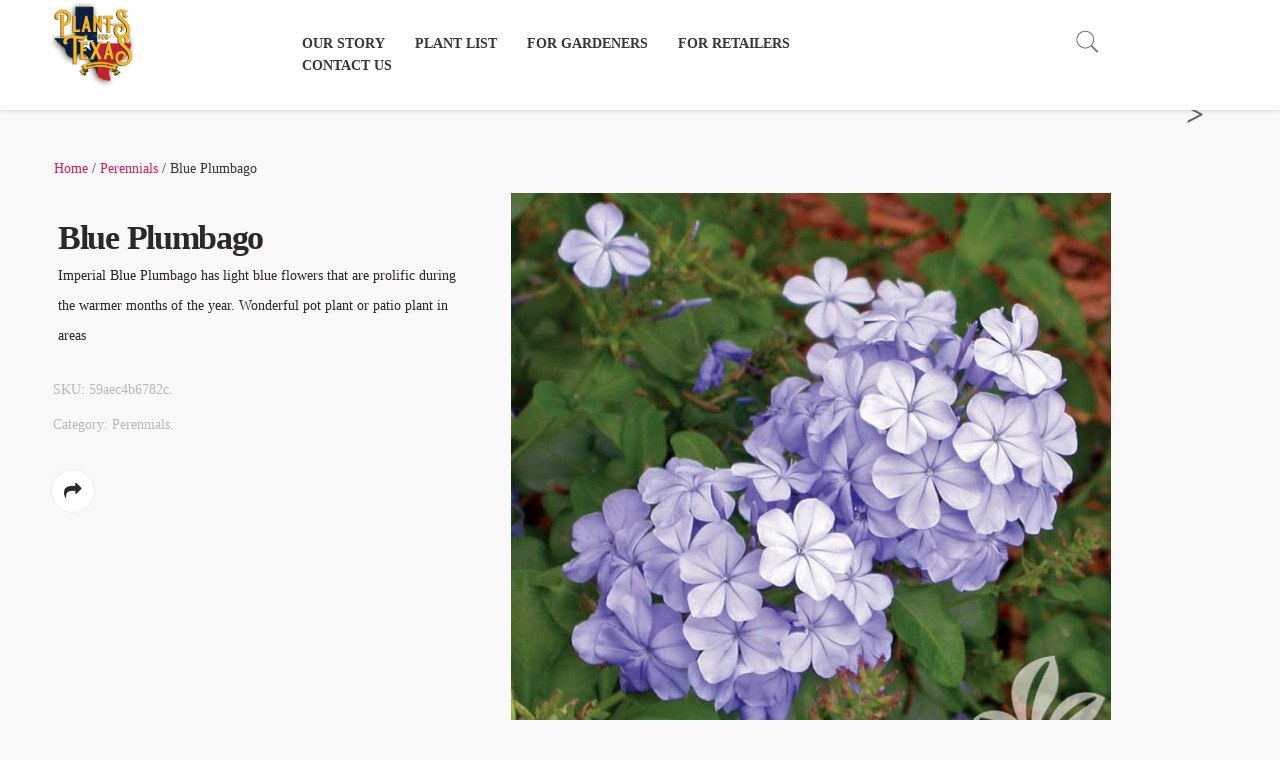

--- FILE ---
content_type: text/html; charset=UTF-8
request_url: https://plantsfortexas.com/product/blue-plumbago/
body_size: 14588
content:
<!DOCTYPE html>
<html lang="en-US">
<head>
<meta charset="UTF-8">
<meta name="viewport" content="width=device-width, initial-scale=1">
<link rel="profile" href="http://gmpg.org/xfn/11">
<link rel="pingback" href="https://plantsfortexas.com/xmlrpc.php">
<meta name="google-site-verification" content="jIr2oOMHf3LTWxdtz0p0vqJkkrGHgXPyqjlGsb7max0" />

 <meta name='robots' content='index, follow, max-image-preview:large, max-snippet:-1, max-video-preview:-1' />
	<style>img:is([sizes="auto" i], [sizes^="auto," i]) { contain-intrinsic-size: 3000px 1500px }</style>
	
	<!-- This site is optimized with the Yoast SEO plugin v26.8 - https://yoast.com/product/yoast-seo-wordpress/ -->
	<title>Blue Plumbago - Plants for Texas</title>
	<link rel="canonical" href="https://plantsfortexas.com/product/blue-plumbago/" />
	<meta property="og:locale" content="en_US" />
	<meta property="og:type" content="article" />
	<meta property="og:title" content="Blue Plumbago - Plants for Texas" />
	<meta property="og:description" content="Imperial Blue Plumbago has light blue flowers that are prolific during the warmer months of the year. Wonderful pot plant or patio plant in areas" />
	<meta property="og:url" content="https://plantsfortexas.com/product/blue-plumbago/" />
	<meta property="og:site_name" content="Plants for Texas" />
	<meta property="article:modified_time" content="2018-11-02T00:58:35+00:00" />
	<meta property="og:image" content="https://plantsfortexas.com/wp-content/uploads/2018/09/1009178.jpg" />
	<meta property="og:image:width" content="750" />
	<meta property="og:image:height" content="750" />
	<meta property="og:image:type" content="image/jpeg" />
	<meta name="twitter:card" content="summary_large_image" />
	<script type="application/ld+json" class="yoast-schema-graph">{"@context":"https://schema.org","@graph":[{"@type":"WebPage","@id":"https://plantsfortexas.com/product/blue-plumbago/","url":"https://plantsfortexas.com/product/blue-plumbago/","name":"Blue Plumbago - Plants for Texas","isPartOf":{"@id":"https://plantsfortexas.com/#website"},"primaryImageOfPage":{"@id":"https://plantsfortexas.com/product/blue-plumbago/#primaryimage"},"image":{"@id":"https://plantsfortexas.com/product/blue-plumbago/#primaryimage"},"thumbnailUrl":"https://plantsfortexas.com/wp-content/uploads/2018/09/1009178.jpg","datePublished":"2018-11-02T00:46:12+00:00","dateModified":"2018-11-02T00:58:35+00:00","breadcrumb":{"@id":"https://plantsfortexas.com/product/blue-plumbago/#breadcrumb"},"inLanguage":"en-US","potentialAction":[{"@type":"ReadAction","target":["https://plantsfortexas.com/product/blue-plumbago/"]}]},{"@type":"ImageObject","inLanguage":"en-US","@id":"https://plantsfortexas.com/product/blue-plumbago/#primaryimage","url":"https://plantsfortexas.com/wp-content/uploads/2018/09/1009178.jpg","contentUrl":"https://plantsfortexas.com/wp-content/uploads/2018/09/1009178.jpg","width":750,"height":750},{"@type":"BreadcrumbList","@id":"https://plantsfortexas.com/product/blue-plumbago/#breadcrumb","itemListElement":[{"@type":"ListItem","position":1,"name":"Home","item":"https://plantsfortexas.com/"},{"@type":"ListItem","position":2,"name":"Products","item":"https://plantsfortexas.com/shop/"},{"@type":"ListItem","position":3,"name":"Blue Plumbago"}]},{"@type":"WebSite","@id":"https://plantsfortexas.com/#website","url":"https://plantsfortexas.com/","name":"Plants for Texas","description":"Plants Native To Texas For Texas Gardens","potentialAction":[{"@type":"SearchAction","target":{"@type":"EntryPoint","urlTemplate":"https://plantsfortexas.com/?s={search_term_string}"},"query-input":{"@type":"PropertyValueSpecification","valueRequired":true,"valueName":"search_term_string"}}],"inLanguage":"en-US"}]}</script>
	<!-- / Yoast SEO plugin. -->


<link rel='dns-prefetch' href='//fonts.googleapis.com' />
<link rel="alternate" type="application/rss+xml" title="Plants for Texas &raquo; Feed" href="https://plantsfortexas.com/feed/" />
<link rel="alternate" type="application/rss+xml" title="Plants for Texas &raquo; Comments Feed" href="https://plantsfortexas.com/comments/feed/" />
<script type="text/javascript">
/* <![CDATA[ */
window._wpemojiSettings = {"baseUrl":"https:\/\/s.w.org\/images\/core\/emoji\/16.0.1\/72x72\/","ext":".png","svgUrl":"https:\/\/s.w.org\/images\/core\/emoji\/16.0.1\/svg\/","svgExt":".svg","source":{"concatemoji":"https:\/\/plantsfortexas.com\/wp-includes\/js\/wp-emoji-release.min.js?ver=6.8.3"}};
/*! This file is auto-generated */
!function(s,n){var o,i,e;function c(e){try{var t={supportTests:e,timestamp:(new Date).valueOf()};sessionStorage.setItem(o,JSON.stringify(t))}catch(e){}}function p(e,t,n){e.clearRect(0,0,e.canvas.width,e.canvas.height),e.fillText(t,0,0);var t=new Uint32Array(e.getImageData(0,0,e.canvas.width,e.canvas.height).data),a=(e.clearRect(0,0,e.canvas.width,e.canvas.height),e.fillText(n,0,0),new Uint32Array(e.getImageData(0,0,e.canvas.width,e.canvas.height).data));return t.every(function(e,t){return e===a[t]})}function u(e,t){e.clearRect(0,0,e.canvas.width,e.canvas.height),e.fillText(t,0,0);for(var n=e.getImageData(16,16,1,1),a=0;a<n.data.length;a++)if(0!==n.data[a])return!1;return!0}function f(e,t,n,a){switch(t){case"flag":return n(e,"\ud83c\udff3\ufe0f\u200d\u26a7\ufe0f","\ud83c\udff3\ufe0f\u200b\u26a7\ufe0f")?!1:!n(e,"\ud83c\udde8\ud83c\uddf6","\ud83c\udde8\u200b\ud83c\uddf6")&&!n(e,"\ud83c\udff4\udb40\udc67\udb40\udc62\udb40\udc65\udb40\udc6e\udb40\udc67\udb40\udc7f","\ud83c\udff4\u200b\udb40\udc67\u200b\udb40\udc62\u200b\udb40\udc65\u200b\udb40\udc6e\u200b\udb40\udc67\u200b\udb40\udc7f");case"emoji":return!a(e,"\ud83e\udedf")}return!1}function g(e,t,n,a){var r="undefined"!=typeof WorkerGlobalScope&&self instanceof WorkerGlobalScope?new OffscreenCanvas(300,150):s.createElement("canvas"),o=r.getContext("2d",{willReadFrequently:!0}),i=(o.textBaseline="top",o.font="600 32px Arial",{});return e.forEach(function(e){i[e]=t(o,e,n,a)}),i}function t(e){var t=s.createElement("script");t.src=e,t.defer=!0,s.head.appendChild(t)}"undefined"!=typeof Promise&&(o="wpEmojiSettingsSupports",i=["flag","emoji"],n.supports={everything:!0,everythingExceptFlag:!0},e=new Promise(function(e){s.addEventListener("DOMContentLoaded",e,{once:!0})}),new Promise(function(t){var n=function(){try{var e=JSON.parse(sessionStorage.getItem(o));if("object"==typeof e&&"number"==typeof e.timestamp&&(new Date).valueOf()<e.timestamp+604800&&"object"==typeof e.supportTests)return e.supportTests}catch(e){}return null}();if(!n){if("undefined"!=typeof Worker&&"undefined"!=typeof OffscreenCanvas&&"undefined"!=typeof URL&&URL.createObjectURL&&"undefined"!=typeof Blob)try{var e="postMessage("+g.toString()+"("+[JSON.stringify(i),f.toString(),p.toString(),u.toString()].join(",")+"));",a=new Blob([e],{type:"text/javascript"}),r=new Worker(URL.createObjectURL(a),{name:"wpTestEmojiSupports"});return void(r.onmessage=function(e){c(n=e.data),r.terminate(),t(n)})}catch(e){}c(n=g(i,f,p,u))}t(n)}).then(function(e){for(var t in e)n.supports[t]=e[t],n.supports.everything=n.supports.everything&&n.supports[t],"flag"!==t&&(n.supports.everythingExceptFlag=n.supports.everythingExceptFlag&&n.supports[t]);n.supports.everythingExceptFlag=n.supports.everythingExceptFlag&&!n.supports.flag,n.DOMReady=!1,n.readyCallback=function(){n.DOMReady=!0}}).then(function(){return e}).then(function(){var e;n.supports.everything||(n.readyCallback(),(e=n.source||{}).concatemoji?t(e.concatemoji):e.wpemoji&&e.twemoji&&(t(e.twemoji),t(e.wpemoji)))}))}((window,document),window._wpemojiSettings);
/* ]]> */
</script>
<link rel='stylesheet' id='stripe-main-styles-css' href='https://plantsfortexas.com/wp-content/mu-plugins/vendor/godaddy/mwc-core/assets/css/stripe-settings.css' type='text/css' media='all' />
<style id='wp-emoji-styles-inline-css' type='text/css'>

	img.wp-smiley, img.emoji {
		display: inline !important;
		border: none !important;
		box-shadow: none !important;
		height: 1em !important;
		width: 1em !important;
		margin: 0 0.07em !important;
		vertical-align: -0.1em !important;
		background: none !important;
		padding: 0 !important;
	}
</style>
<link rel='stylesheet' id='wp-block-library-css' href='https://plantsfortexas.com/wp-includes/css/dist/block-library/style.min.css?ver=6.8.3' type='text/css' media='all' />
<style id='classic-theme-styles-inline-css' type='text/css'>
/*! This file is auto-generated */
.wp-block-button__link{color:#fff;background-color:#32373c;border-radius:9999px;box-shadow:none;text-decoration:none;padding:calc(.667em + 2px) calc(1.333em + 2px);font-size:1.125em}.wp-block-file__button{background:#32373c;color:#fff;text-decoration:none}
</style>
<style id='global-styles-inline-css' type='text/css'>
:root{--wp--preset--aspect-ratio--square: 1;--wp--preset--aspect-ratio--4-3: 4/3;--wp--preset--aspect-ratio--3-4: 3/4;--wp--preset--aspect-ratio--3-2: 3/2;--wp--preset--aspect-ratio--2-3: 2/3;--wp--preset--aspect-ratio--16-9: 16/9;--wp--preset--aspect-ratio--9-16: 9/16;--wp--preset--color--black: #000000;--wp--preset--color--cyan-bluish-gray: #abb8c3;--wp--preset--color--white: #ffffff;--wp--preset--color--pale-pink: #f78da7;--wp--preset--color--vivid-red: #cf2e2e;--wp--preset--color--luminous-vivid-orange: #ff6900;--wp--preset--color--luminous-vivid-amber: #fcb900;--wp--preset--color--light-green-cyan: #7bdcb5;--wp--preset--color--vivid-green-cyan: #00d084;--wp--preset--color--pale-cyan-blue: #8ed1fc;--wp--preset--color--vivid-cyan-blue: #0693e3;--wp--preset--color--vivid-purple: #9b51e0;--wp--preset--gradient--vivid-cyan-blue-to-vivid-purple: linear-gradient(135deg,rgba(6,147,227,1) 0%,rgb(155,81,224) 100%);--wp--preset--gradient--light-green-cyan-to-vivid-green-cyan: linear-gradient(135deg,rgb(122,220,180) 0%,rgb(0,208,130) 100%);--wp--preset--gradient--luminous-vivid-amber-to-luminous-vivid-orange: linear-gradient(135deg,rgba(252,185,0,1) 0%,rgba(255,105,0,1) 100%);--wp--preset--gradient--luminous-vivid-orange-to-vivid-red: linear-gradient(135deg,rgba(255,105,0,1) 0%,rgb(207,46,46) 100%);--wp--preset--gradient--very-light-gray-to-cyan-bluish-gray: linear-gradient(135deg,rgb(238,238,238) 0%,rgb(169,184,195) 100%);--wp--preset--gradient--cool-to-warm-spectrum: linear-gradient(135deg,rgb(74,234,220) 0%,rgb(151,120,209) 20%,rgb(207,42,186) 40%,rgb(238,44,130) 60%,rgb(251,105,98) 80%,rgb(254,248,76) 100%);--wp--preset--gradient--blush-light-purple: linear-gradient(135deg,rgb(255,206,236) 0%,rgb(152,150,240) 100%);--wp--preset--gradient--blush-bordeaux: linear-gradient(135deg,rgb(254,205,165) 0%,rgb(254,45,45) 50%,rgb(107,0,62) 100%);--wp--preset--gradient--luminous-dusk: linear-gradient(135deg,rgb(255,203,112) 0%,rgb(199,81,192) 50%,rgb(65,88,208) 100%);--wp--preset--gradient--pale-ocean: linear-gradient(135deg,rgb(255,245,203) 0%,rgb(182,227,212) 50%,rgb(51,167,181) 100%);--wp--preset--gradient--electric-grass: linear-gradient(135deg,rgb(202,248,128) 0%,rgb(113,206,126) 100%);--wp--preset--gradient--midnight: linear-gradient(135deg,rgb(2,3,129) 0%,rgb(40,116,252) 100%);--wp--preset--font-size--small: 13px;--wp--preset--font-size--medium: 20px;--wp--preset--font-size--large: 36px;--wp--preset--font-size--x-large: 42px;--wp--preset--spacing--20: 0.44rem;--wp--preset--spacing--30: 0.67rem;--wp--preset--spacing--40: 1rem;--wp--preset--spacing--50: 1.5rem;--wp--preset--spacing--60: 2.25rem;--wp--preset--spacing--70: 3.38rem;--wp--preset--spacing--80: 5.06rem;--wp--preset--shadow--natural: 6px 6px 9px rgba(0, 0, 0, 0.2);--wp--preset--shadow--deep: 12px 12px 50px rgba(0, 0, 0, 0.4);--wp--preset--shadow--sharp: 6px 6px 0px rgba(0, 0, 0, 0.2);--wp--preset--shadow--outlined: 6px 6px 0px -3px rgba(255, 255, 255, 1), 6px 6px rgba(0, 0, 0, 1);--wp--preset--shadow--crisp: 6px 6px 0px rgba(0, 0, 0, 1);}:where(.is-layout-flex){gap: 0.5em;}:where(.is-layout-grid){gap: 0.5em;}body .is-layout-flex{display: flex;}.is-layout-flex{flex-wrap: wrap;align-items: center;}.is-layout-flex > :is(*, div){margin: 0;}body .is-layout-grid{display: grid;}.is-layout-grid > :is(*, div){margin: 0;}:where(.wp-block-columns.is-layout-flex){gap: 2em;}:where(.wp-block-columns.is-layout-grid){gap: 2em;}:where(.wp-block-post-template.is-layout-flex){gap: 1.25em;}:where(.wp-block-post-template.is-layout-grid){gap: 1.25em;}.has-black-color{color: var(--wp--preset--color--black) !important;}.has-cyan-bluish-gray-color{color: var(--wp--preset--color--cyan-bluish-gray) !important;}.has-white-color{color: var(--wp--preset--color--white) !important;}.has-pale-pink-color{color: var(--wp--preset--color--pale-pink) !important;}.has-vivid-red-color{color: var(--wp--preset--color--vivid-red) !important;}.has-luminous-vivid-orange-color{color: var(--wp--preset--color--luminous-vivid-orange) !important;}.has-luminous-vivid-amber-color{color: var(--wp--preset--color--luminous-vivid-amber) !important;}.has-light-green-cyan-color{color: var(--wp--preset--color--light-green-cyan) !important;}.has-vivid-green-cyan-color{color: var(--wp--preset--color--vivid-green-cyan) !important;}.has-pale-cyan-blue-color{color: var(--wp--preset--color--pale-cyan-blue) !important;}.has-vivid-cyan-blue-color{color: var(--wp--preset--color--vivid-cyan-blue) !important;}.has-vivid-purple-color{color: var(--wp--preset--color--vivid-purple) !important;}.has-black-background-color{background-color: var(--wp--preset--color--black) !important;}.has-cyan-bluish-gray-background-color{background-color: var(--wp--preset--color--cyan-bluish-gray) !important;}.has-white-background-color{background-color: var(--wp--preset--color--white) !important;}.has-pale-pink-background-color{background-color: var(--wp--preset--color--pale-pink) !important;}.has-vivid-red-background-color{background-color: var(--wp--preset--color--vivid-red) !important;}.has-luminous-vivid-orange-background-color{background-color: var(--wp--preset--color--luminous-vivid-orange) !important;}.has-luminous-vivid-amber-background-color{background-color: var(--wp--preset--color--luminous-vivid-amber) !important;}.has-light-green-cyan-background-color{background-color: var(--wp--preset--color--light-green-cyan) !important;}.has-vivid-green-cyan-background-color{background-color: var(--wp--preset--color--vivid-green-cyan) !important;}.has-pale-cyan-blue-background-color{background-color: var(--wp--preset--color--pale-cyan-blue) !important;}.has-vivid-cyan-blue-background-color{background-color: var(--wp--preset--color--vivid-cyan-blue) !important;}.has-vivid-purple-background-color{background-color: var(--wp--preset--color--vivid-purple) !important;}.has-black-border-color{border-color: var(--wp--preset--color--black) !important;}.has-cyan-bluish-gray-border-color{border-color: var(--wp--preset--color--cyan-bluish-gray) !important;}.has-white-border-color{border-color: var(--wp--preset--color--white) !important;}.has-pale-pink-border-color{border-color: var(--wp--preset--color--pale-pink) !important;}.has-vivid-red-border-color{border-color: var(--wp--preset--color--vivid-red) !important;}.has-luminous-vivid-orange-border-color{border-color: var(--wp--preset--color--luminous-vivid-orange) !important;}.has-luminous-vivid-amber-border-color{border-color: var(--wp--preset--color--luminous-vivid-amber) !important;}.has-light-green-cyan-border-color{border-color: var(--wp--preset--color--light-green-cyan) !important;}.has-vivid-green-cyan-border-color{border-color: var(--wp--preset--color--vivid-green-cyan) !important;}.has-pale-cyan-blue-border-color{border-color: var(--wp--preset--color--pale-cyan-blue) !important;}.has-vivid-cyan-blue-border-color{border-color: var(--wp--preset--color--vivid-cyan-blue) !important;}.has-vivid-purple-border-color{border-color: var(--wp--preset--color--vivid-purple) !important;}.has-vivid-cyan-blue-to-vivid-purple-gradient-background{background: var(--wp--preset--gradient--vivid-cyan-blue-to-vivid-purple) !important;}.has-light-green-cyan-to-vivid-green-cyan-gradient-background{background: var(--wp--preset--gradient--light-green-cyan-to-vivid-green-cyan) !important;}.has-luminous-vivid-amber-to-luminous-vivid-orange-gradient-background{background: var(--wp--preset--gradient--luminous-vivid-amber-to-luminous-vivid-orange) !important;}.has-luminous-vivid-orange-to-vivid-red-gradient-background{background: var(--wp--preset--gradient--luminous-vivid-orange-to-vivid-red) !important;}.has-very-light-gray-to-cyan-bluish-gray-gradient-background{background: var(--wp--preset--gradient--very-light-gray-to-cyan-bluish-gray) !important;}.has-cool-to-warm-spectrum-gradient-background{background: var(--wp--preset--gradient--cool-to-warm-spectrum) !important;}.has-blush-light-purple-gradient-background{background: var(--wp--preset--gradient--blush-light-purple) !important;}.has-blush-bordeaux-gradient-background{background: var(--wp--preset--gradient--blush-bordeaux) !important;}.has-luminous-dusk-gradient-background{background: var(--wp--preset--gradient--luminous-dusk) !important;}.has-pale-ocean-gradient-background{background: var(--wp--preset--gradient--pale-ocean) !important;}.has-electric-grass-gradient-background{background: var(--wp--preset--gradient--electric-grass) !important;}.has-midnight-gradient-background{background: var(--wp--preset--gradient--midnight) !important;}.has-small-font-size{font-size: var(--wp--preset--font-size--small) !important;}.has-medium-font-size{font-size: var(--wp--preset--font-size--medium) !important;}.has-large-font-size{font-size: var(--wp--preset--font-size--large) !important;}.has-x-large-font-size{font-size: var(--wp--preset--font-size--x-large) !important;}
:where(.wp-block-post-template.is-layout-flex){gap: 1.25em;}:where(.wp-block-post-template.is-layout-grid){gap: 1.25em;}
:where(.wp-block-columns.is-layout-flex){gap: 2em;}:where(.wp-block-columns.is-layout-grid){gap: 2em;}
:root :where(.wp-block-pullquote){font-size: 1.5em;line-height: 1.6;}
</style>
<style id='woocommerce-inline-inline-css' type='text/css'>
.woocommerce form .form-row .required { visibility: visible; }
</style>
<link rel='stylesheet' id='mer-fonts-css' href='//fonts.googleapis.com/css?family=Raleway%3A400%2C700%7CPlayfair+Display%3A400%2C700%2C900%7CNothing+You+Could+Do&#038;subset=latin%2Clatin-ext' type='text/css' media='all' />
<link rel='stylesheet' id='pe_icon_css-css' href='https://plantsfortexas.com/wp-content/themes/merchant/css/pe-icon-7-stroke.css?ver=6.8.3' type='text/css' media='all' />
<link rel='stylesheet' id='ecomm_icon_css-css' href='https://plantsfortexas.com/wp-content/themes/merchant/css/ecommerce-icons.css?ver=6.8.3' type='text/css' media='all' />
<link rel='stylesheet' id='mer-style-css' href='https://plantsfortexas.com/wp-content/themes/merchant/style.css?ver=6.8.3' type='text/css' media='all' />
<link rel='stylesheet' id='mer-font-awesome-css' href='https://plantsfortexas.com/wp-content/themes/merchant/css/font-awesome.min.css?ver=4.2.0' type='text/css' media='all' />
<link rel='stylesheet' id='custom-style-css' href='https://plantsfortexas.com/wp-content/themes/merchant/css/custom-style.css?ver=6.8.3' type='text/css' media='all' />
<style id='custom-style-inline-css' type='text/css'>
.form-submit input.submit, input.wpcf7-submit, .search-holder .search-submit, .form .form-holder .btn-cart sup, .promo .nav ul li:after, .add-form .cols-holder .containern .checkout-button, .img-box .txt .btn-link:hover, .txt-box .holder .btn-link,  .list .list-container .txt .btn-cart,.shop #two-columns .list .list-container .txt .btn-cart,  #sidebar .widget #slider-range .ui-slider-handle,.shop #two-columns #sidebar .widget #slider-range .ui-slider-handle,  #sidebar .widget .btn-link,.shop #two-columns #sidebar .widget .button,.woocommerce-checkout .woocommerce-checkout-payment .place-order .button, .single-product .add-form .btn-cart, .white-popup .btn-cart, .woocommerce .widget_price_filter .ui-slider .ui-slider-handle, .social-networks a:hover, .about-section, .select2-results .select2-highlighted, .add-form .cols-holder .container .checkout-button, .woocommerce form .button, mark{background:;} .woocommerce p.stars span a.active, .woocommerce p.stars span a:hover, a:hover, #nav ul li a:hover, #nav ul li .dropdown .cols-holder .col span em, #nav ul li .dropdown .cols-holder ul li a:hover, #nav ul li .dropdown .cols-holder ul li em, .form .form-holder .btn-cart, .drop-box a:hover, .form .form-holder ul li .txt a:hover, .form .form-holder .container .btn-link:hover, .form .-search:hover, .promo .nav ul li a, .txt-holder .breadcrumbs li, .txt-holder .breadcrumbs li a:hover, .add-form .cols-holder .col .btn-link:hover, .add-form .cols-holder dl dd a, .img-box .txt h2 span, .section ul li a:hover, .section .info .email:hover, #footer .add-nav li a:hover,#footer .socials-network li a:hover, #footer p a:hover, #footer .link:hover, .look-book .add-img-box .carousel h2 em, .carousel-holder h2 em, .look-book .add-img-box .carousel .col a:hover, .look-book .add-img-box .carousel .col .title1, .visual .visual-holder .txt h2 span, .txt-box .holder h3 span, .add-section h3 span, .services-section .services-block .img-holder em, .visual .visual-holder .add-txt a, .visual .visual-holder .add-txt .icon-twitter:hover, .visual .visual-holder .add-txt span a, .shop .txt-holder .breadcrumbs a,  #content .add-container .btn-list:hover, #content .add-container .btn-grid:hover,.shop #two-columns #content .add-container .btn-list:hover,.shop #two-columns #content .add-container .btn-grid:hover, .list .list-container .txt h2 em,.shop #two-columns .list .list-container .txt h2 em,  .col a:hover,.shop #two-columns .col a:hover, .col .title1,.shop #two-columns .col .title1, .btn-holder .btn-prev:hover, .btn-holder .btn-next:hover,.shop #two-columns .btn-holder .btn-prev:hover,.shop #two-columns .btn-holder .btn-next:hover, .btn-holder .pagination ul li a:hover,.shop #two-columns .btn-holder .pagination ul li a:hover, .btn-holder .pagination ul li.active a,.shop #two-columns .btn-holder .pagination ul li.active a, #sidebar ul li a:hover,.shop #two-columns #sidebar ul li a:hover, a.woocommerce-review-link:hover, .field-holder .ui-spinner-button.ui-spinner-up.ui-corner-tr.ui-button.ui-widget.ui-state-default.ui-button-text-only .ui-icon.ui-icon-triangle-1-n:hover:after, .field-holder .ui-spinner-button.ui-spinner-down.ui-corner-br.ui-button.ui-widget.ui-state-default.ui-button-text-only .ui-icon.ui-icon-triangle-1-n:hover:after, .single-product .columns-holder .column .box .field-holder .btn-holder a:hover, .single-product .columns-holder .column .txt .container a:hover, .single-product .columns-holder .column .txt p a:hover, .single-product .columns-holder .column .socials-network li a:hover, .single-product .columns-holder .gallery .prev:hover,.single-product .columns-holder .gallery .next:hover, .single-product .columns-holder .gallery .pagination ul li a:hover, .single-product .columns-holder .gallery .pagination ul li.active a, .tab-holder .tabset li a:hover, .tab-holder .tabset li.active a, .tab-holder .tab-content .container span a:hover, .button.checkout-button:hover, .shop #two-columns #sidebar .widget .price_slider_amount .button:hover, .sale .price ins, .product .yith-wcwl-wishlistexistsbrowse:before, .yith-wcwl-wishlistaddedbrowse:before, #nav .menu-item li.sale a:after, #nav .menu-item li.new a:after, #nav .menu-item li.trending a:after, #nav .menu-item li.hot a:after,#nav .menu-item li.featured a:after,#nav .menu-item li.exclusive a:after,#nav .menu-item li.just-in a:after,.woocommerce-message a, a.shipping-calculator-button:hover, .mer-social-menu-item:hover, .text-block h1, .text-block h2, .social-networks a:hover, .statistic-list .box .icon, .services-section .icon, #sidebar .widget .really_simple_twitter_widget li a, .about-section:hover, a.button.view, .product_list_widget .star-rating:before, #wrapper #nav ul li .dropdown .cols-holder ul li a:hover, #nav ul li:hover a, .button--amp .button__icon, #nav-side .dropdown #mer-language-list ul li a:hover, .product_list_widget .star-rating span, #sidebar .widget .star-rating span, .shop #two-columns #sidebar .widget .star-rating span {color:;} .form .form-holder .container .btn-link:hover, .img-box .txt .btn-link:hover, .button--amp:hover, .button--amp.loading,  #content .add-container .btn-list:hover, #content .add-container .btn-grid:hover,.shop #two-columns #content .add-container .btn-list:hover,.shop #two-columns #content .add-container .btn-grid:hover, .social-networks a:hover, .services-section .service-column.active .icon,.services-section .service-column:hover .icon, .button.checkout-button::before, .price_slider_amount .button::before {border-color:;}.sale .title, .shop #two-columns .sale .title, .mer-quickview{border-color: transparent transparent transparent;} #header {background:;} #footer{background:;} #nav ul li a, #footer .holder, #footer .add-nav li a, #footer .socials-network li a, .form .form-holder .btn-cart{color:;}#wrapper .opener:before,#wrapper .opener:after,#wrapper .opener span, #nav ul li a, #header .form .btn-cart i, #header .form .btn-cart .amount {color:;} @media (max-width:900px){ #wrapper #nav ul li:hover a, .sticky h1 a{color:;}}
body, h2, h3, h4 ,h5, h6, #sidebar h3{font-family:"";}h1, .visual .visual-holder .txt h2, .promo .holder h1{font-family:"";}h1{font-size:px;line-height:px;}h2{font-size:px;line-height:px;}.visual .visual-holder .txt h2 {font-size:10px;line-height:px;}h3{font-size:px;line-height:px;}body, p, .link-holder a, ul.product_list_widget li a span{font-size:px;line-height:px;}.add-section .carousel .mask .slideset .slide .img-holder span,.services-section .services-block .img-holder span,.mc4wp-form .img-holder span{font-family:"";}
</style>
<script type="text/javascript" src="https://plantsfortexas.com/wp-includes/js/jquery/jquery.min.js?ver=3.7.1" id="jquery-core-js"></script>
<script type="text/javascript" src="https://plantsfortexas.com/wp-includes/js/jquery/jquery-migrate.min.js?ver=3.4.1" id="jquery-migrate-js"></script>
<script type="text/javascript" src="https://plantsfortexas.com/wp-content/plugins/revslider/public/assets/js/rbtools.min.js?ver=6.5.18" async id="tp-tools-js"></script>
<script type="text/javascript" src="https://plantsfortexas.com/wp-content/plugins/revslider/public/assets/js/rs6.min.js?ver=6.5.19" async id="revmin-js"></script>
<script type="text/javascript" src="https://plantsfortexas.com/wp-content/plugins/woocommerce/assets/js/jquery-blockui/jquery.blockUI.min.js?ver=2.7.0-wc.10.4.3" id="wc-jquery-blockui-js" defer="defer" data-wp-strategy="defer"></script>
<script type="text/javascript" id="wc-add-to-cart-js-extra">
/* <![CDATA[ */
var wc_add_to_cart_params = {"ajax_url":"\/wp-admin\/admin-ajax.php","wc_ajax_url":"\/?wc-ajax=%%endpoint%%","i18n_view_cart":"View cart","cart_url":"https:\/\/plantsfortexas.com","is_cart":"","cart_redirect_after_add":"no"};
/* ]]> */
</script>
<script type="text/javascript" src="https://plantsfortexas.com/wp-content/plugins/woocommerce/assets/js/frontend/add-to-cart.min.js?ver=10.4.3" id="wc-add-to-cart-js" defer="defer" data-wp-strategy="defer"></script>
<script type="text/javascript" id="wc-single-product-js-extra">
/* <![CDATA[ */
var wc_single_product_params = {"i18n_required_rating_text":"Please select a rating","i18n_rating_options":["1 of 5 stars","2 of 5 stars","3 of 5 stars","4 of 5 stars","5 of 5 stars"],"i18n_product_gallery_trigger_text":"View full-screen image gallery","review_rating_required":"yes","flexslider":{"rtl":false,"animation":"slide","smoothHeight":true,"directionNav":false,"controlNav":"thumbnails","slideshow":false,"animationSpeed":500,"animationLoop":false,"allowOneSlide":false},"zoom_enabled":"","zoom_options":[],"photoswipe_enabled":"","photoswipe_options":{"shareEl":false,"closeOnScroll":false,"history":false,"hideAnimationDuration":0,"showAnimationDuration":0},"flexslider_enabled":""};
/* ]]> */
</script>
<script type="text/javascript" src="https://plantsfortexas.com/wp-content/plugins/woocommerce/assets/js/frontend/single-product.min.js?ver=10.4.3" id="wc-single-product-js" defer="defer" data-wp-strategy="defer"></script>
<script type="text/javascript" src="https://plantsfortexas.com/wp-content/plugins/woocommerce/assets/js/js-cookie/js.cookie.min.js?ver=2.1.4-wc.10.4.3" id="wc-js-cookie-js" defer="defer" data-wp-strategy="defer"></script>
<script type="text/javascript" id="woocommerce-js-extra">
/* <![CDATA[ */
var woocommerce_params = {"ajax_url":"\/wp-admin\/admin-ajax.php","wc_ajax_url":"\/?wc-ajax=%%endpoint%%","i18n_password_show":"Show password","i18n_password_hide":"Hide password"};
/* ]]> */
</script>
<script type="text/javascript" src="https://plantsfortexas.com/wp-content/plugins/woocommerce/assets/js/frontend/woocommerce.min.js?ver=10.4.3" id="woocommerce-js" defer="defer" data-wp-strategy="defer"></script>
<link rel="https://api.w.org/" href="https://plantsfortexas.com/wp-json/" /><link rel="alternate" title="JSON" type="application/json" href="https://plantsfortexas.com/wp-json/wp/v2/product/2120" /><link rel="EditURI" type="application/rsd+xml" title="RSD" href="https://plantsfortexas.com/xmlrpc.php?rsd" />
<meta name="generator" content="WordPress 6.8.3" />
<meta name="generator" content="WooCommerce 10.4.3" />
<link rel='shortlink' href='https://plantsfortexas.com/?p=2120' />
<link rel="alternate" title="oEmbed (JSON)" type="application/json+oembed" href="https://plantsfortexas.com/wp-json/oembed/1.0/embed?url=https%3A%2F%2Fplantsfortexas.com%2Fproduct%2Fblue-plumbago%2F" />
<link rel="alternate" title="oEmbed (XML)" type="text/xml+oembed" href="https://plantsfortexas.com/wp-json/oembed/1.0/embed?url=https%3A%2F%2Fplantsfortexas.com%2Fproduct%2Fblue-plumbago%2F&#038;format=xml" />
	<style type="text/css">
	@media screen and (min-width:900px){
	.navscroll #nav ul li a, .navscroll #header .form .btn-cart i, .navscroll #header .form i.pe-7s-search, .navscroll #header .form .btn-cart .amount, .navscroll .mer-search-switch i, .navscroll .mer-switcher i, #nav-side a.ns-opener, .logo a{color:;}
}
	</style>
		<noscript><style>.woocommerce-product-gallery{ opacity: 1 !important; }</style></noscript>
	<meta name="generator" content="Powered by Slider Revolution 6.5.19 - responsive, Mobile-Friendly Slider Plugin for WordPress with comfortable drag and drop interface." />
<script>function setREVStartSize(e){
			//window.requestAnimationFrame(function() {
				window.RSIW = window.RSIW===undefined ? window.innerWidth : window.RSIW;
				window.RSIH = window.RSIH===undefined ? window.innerHeight : window.RSIH;
				try {
					var pw = document.getElementById(e.c).parentNode.offsetWidth,
						newh;
					pw = pw===0 || isNaN(pw) ? window.RSIW : pw;
					e.tabw = e.tabw===undefined ? 0 : parseInt(e.tabw);
					e.thumbw = e.thumbw===undefined ? 0 : parseInt(e.thumbw);
					e.tabh = e.tabh===undefined ? 0 : parseInt(e.tabh);
					e.thumbh = e.thumbh===undefined ? 0 : parseInt(e.thumbh);
					e.tabhide = e.tabhide===undefined ? 0 : parseInt(e.tabhide);
					e.thumbhide = e.thumbhide===undefined ? 0 : parseInt(e.thumbhide);
					e.mh = e.mh===undefined || e.mh=="" || e.mh==="auto" ? 0 : parseInt(e.mh,0);
					if(e.layout==="fullscreen" || e.l==="fullscreen")
						newh = Math.max(e.mh,window.RSIH);
					else{
						e.gw = Array.isArray(e.gw) ? e.gw : [e.gw];
						for (var i in e.rl) if (e.gw[i]===undefined || e.gw[i]===0) e.gw[i] = e.gw[i-1];
						e.gh = e.el===undefined || e.el==="" || (Array.isArray(e.el) && e.el.length==0)? e.gh : e.el;
						e.gh = Array.isArray(e.gh) ? e.gh : [e.gh];
						for (var i in e.rl) if (e.gh[i]===undefined || e.gh[i]===0) e.gh[i] = e.gh[i-1];
											
						var nl = new Array(e.rl.length),
							ix = 0,
							sl;
						e.tabw = e.tabhide>=pw ? 0 : e.tabw;
						e.thumbw = e.thumbhide>=pw ? 0 : e.thumbw;
						e.tabh = e.tabhide>=pw ? 0 : e.tabh;
						e.thumbh = e.thumbhide>=pw ? 0 : e.thumbh;
						for (var i in e.rl) nl[i] = e.rl[i]<window.RSIW ? 0 : e.rl[i];
						sl = nl[0];
						for (var i in nl) if (sl>nl[i] && nl[i]>0) { sl = nl[i]; ix=i;}
						var m = pw>(e.gw[ix]+e.tabw+e.thumbw) ? 1 : (pw-(e.tabw+e.thumbw)) / (e.gw[ix]);
						newh =  (e.gh[ix] * m) + (e.tabh + e.thumbh);
					}
					var el = document.getElementById(e.c);
					if (el!==null && el) el.style.height = newh+"px";
					el = document.getElementById(e.c+"_wrapper");
					if (el!==null && el) {
						el.style.height = newh+"px";
						el.style.display = "block";
					}
				} catch(e){
					console.log("Failure at Presize of Slider:" + e)
				}
			//});
		  };</script>
		<style type="text/css" id="wp-custom-css">
			 
i.icon-ecommerce-cart-content{ 
	display: none;	
} 

i.icon-ecommerce-cart-content{
	border-style: none !important;
	-webkit-box-shadow: none !important;
	-moz-box-shadow: none !important;
	box-shadow: none !important;
}

.fixed-header-box .cart-dropdown {
display: none;
}		</style>
		<noscript><style id="rocket-lazyload-nojs-css">.rll-youtube-player, [data-lazy-src]{display:none !important;}</style></noscript></head>

<body class="wp-singular product-template-default single single-product postid-2120 wp-theme-merchant theme-merchant woocommerce woocommerce-page woocommerce-no-js">
	
	<div class="animsition">
	<div id="wrapper" class="shop">
		<div class="w1">
			<header id="header"><div class="header-content">
		<div class="logo">
			    	       <a href="https://plantsfortexas.com"> <img class="a" src="data:image/svg+xml,%3Csvg%20xmlns='http://www.w3.org/2000/svg'%20viewBox='0%200%200%200'%3E%3C/svg%3E" alt="" data-lazy-src="https://plantsfortexas.com/wp-content/uploads/2018/06/PFT-Logo.png"><noscript><img class="a" src="https://plantsfortexas.com/wp-content/uploads/2018/06/PFT-Logo.png" alt=""></noscript> </a>
   	       		</div>
				
					<a href="#" class="opener"><span>menu</span></a>
		<nav id="nav" class="main-navigation" role="navigation">
			<ul id="menu-primary-menu" class="menu"><li id="mer-menu-item-1294" class="menu-item menu-item-type-post_type menu-item-object-page"><a class="animsition-link" href="https://plantsfortexas.com/our-story/"><strong>Our Story</strong></a></li>
<li id="mer-menu-item-1296" class="menu-item menu-item-type-post_type menu-item-object-page"><a class="animsition-link" href="https://plantsfortexas.com/shop/"><strong>Plant List</strong></a></li>
<li id="mer-menu-item-1315" class="menu-item menu-item-type-post_type menu-item-object-page"><a class="animsition-link" href="https://plantsfortexas.com/for-gardeners/"><strong>For Gardeners</strong></a></li>
<li id="mer-menu-item-1318" class="menu-item menu-item-type-post_type menu-item-object-page"><a class="animsition-link" href="https://plantsfortexas.com/for-retailers/"><strong>For Retailers</strong></a></li>
<li id="mer-menu-item-1319" class="menu-item menu-item-type-post_type menu-item-object-page"><a class="animsition-link" href="https://plantsfortexas.com/contact-us/"><strong>Contact Us</strong></a></li>
</ul>		</nav><!-- #site-navigation -->
<div class="right-nav">
			<div class="mer-translate">
				</div>
			
				<div class="mer-search-form">
		<a class="mer-search-switch" href=""><i class="pe-7s-search"></i></a>
	</div>
	<div class="mer-search-flyout">
		<div class="flyout-inner">
					<form role="search" method="get" class="woocommerce-product-search" action="https://plantsfortexas.com/">
	<label class="screen-reader-text" for="woocommerce-product-search-field-0">Search for:</label>
	<input type="search" id="woocommerce-product-search-field-0" class="search-field" placeholder="Search products&hellip;" value="" name="s" />
	<button type="submit" value="Search" class="">Search</button>
	<input type="hidden" name="post_type" value="product" />
</form>
		
		<a class="mer-search-switch mer-close" href=""><i class="fa fa-times fa-2x"></i></a>
	</div>	
	</div>
	
						 
													
						</div>	
			</div>
			</header>
			
	<div class="txt-holder" id="mer-update"><section class="holder"><nav class="breadcrumbs">
	<nav class="woocommerce-breadcrumb" aria-label="Breadcrumb"><a href="https://plantsfortexas.com">Home</a>&nbsp;&#47;&nbsp;<a href="https://plantsfortexas.com/product-category/perennials/">Perennials</a>&nbsp;&#47;&nbsp;Blue Plumbago</nav></nav>

					
			
<div class="woocommerce-notices-wrapper"></div>
<div itemscope itemtype="http://schema.org/Product" id="product-2120" class="post-2120 product type-product status-publish has-post-thumbnail product_cat-perennials pa_bloom-color-light-blue pa_category-2-perennials pa_hardiness-zone-usda-8-11 pa_scientific-name-plumbago-auriculata-imperial-blue pa_sunshine-sun-to-part-sun first instock product-type-simple">
						<section class="columns-holder">
							<div class="column">
								
	<div class="images">
<div class="easyzoom">
	<a href="https://plantsfortexas.com/wp-content/uploads/2018/09/1009178.jpg" itemprop="image" title="1009178" ><img width="600" height="600" src="data:image/svg+xml,%3Csvg%20xmlns='http://www.w3.org/2000/svg'%20viewBox='0%200%20600%20600'%3E%3C/svg%3E" class="attachment-shop_single size-shop_single wp-post-image" alt="" title="1009178" decoding="async" fetchpriority="high" data-lazy-srcset="https://plantsfortexas.com/wp-content/uploads/2018/09/1009178-600x600.jpg 600w, https://plantsfortexas.com/wp-content/uploads/2018/09/1009178-150x150.jpg 150w, https://plantsfortexas.com/wp-content/uploads/2018/09/1009178-300x300.jpg 300w, https://plantsfortexas.com/wp-content/uploads/2018/09/1009178-190x190.jpg 190w, https://plantsfortexas.com/wp-content/uploads/2018/09/1009178-100x100.jpg 100w, https://plantsfortexas.com/wp-content/uploads/2018/09/1009178.jpg 750w" data-lazy-sizes="(max-width: 600px) 100vw, 600px" data-lazy-src="https://plantsfortexas.com/wp-content/uploads/2018/09/1009178-600x600.jpg" /><noscript><img width="600" height="600" src="https://plantsfortexas.com/wp-content/uploads/2018/09/1009178-600x600.jpg" class="attachment-shop_single size-shop_single wp-post-image" alt="" title="1009178" decoding="async" fetchpriority="high" srcset="https://plantsfortexas.com/wp-content/uploads/2018/09/1009178-600x600.jpg 600w, https://plantsfortexas.com/wp-content/uploads/2018/09/1009178-150x150.jpg 150w, https://plantsfortexas.com/wp-content/uploads/2018/09/1009178-300x300.jpg 300w, https://plantsfortexas.com/wp-content/uploads/2018/09/1009178-190x190.jpg 190w, https://plantsfortexas.com/wp-content/uploads/2018/09/1009178-100x100.jpg 100w, https://plantsfortexas.com/wp-content/uploads/2018/09/1009178.jpg 750w" sizes="(max-width: 600px) 100vw, 600px" /></noscript></a></div>
</div>

							<div class="product-nav">
								<div class="prev">
													</div>
									<div class="next">
								<a href="https://plantsfortexas.com/product/mexican-bush-sage/" rel="next">></a>							</div>
						</div>
	</div>
<div class="column">
								<div class="box">
	

		<h2 itemprop="name" class="product_title entry-title">Blue Plumbago</h2>
<div itemprop="offers" itemscope itemtype="http://schema.org/Offer">

	<strong></strong>

	<meta itemprop="price" content="" />
	<meta itemprop="priceCurrency" content="USD" />
	<link itemprop="availability" href="http://schema.org/InStock" />

</div>
<div class="woocommerce-product-details__short-description">
	<p>Imperial Blue Plumbago has light blue flowers that are prolific during the warmer months of the year.  Wonderful pot plant or patio plant in areas</p>
</div>
<div class="mer-meta txt">

	
	
		<p>SKU: <span class="sku" itemprop="sku">59aec4b6782c</span>.</p>

	
	<p>Category: <a href="https://plantsfortexas.com/product-category/perennials/" rel="tag">Perennials</a>.</p>
	
		<div class="mer-social">
									<nav class="mer-social-menu">
									  <input type="checkbox" data-href="#" class="mer-social-menu-open" name="mer-social-menu-open" id="mer-social-menu-open-2120"/>
									  <label class="mer-social-menu-open-button" for="mer-social-menu-open-2120">
									   <i class="fa fa-share"></i>
									  </label>

									  <a href="https://twitter.com/share?url=https://plantsfortexas.com/product/blue-plumbago/" target="_blank" class="mer-social-menu-item"> <i class="fa fa-twitter"></i> </a>
									  <a href="http://www.facebook.com/sharer.php?u=https://plantsfortexas.com/product/blue-plumbago/" target="_blank" class="mer-social-menu-item"> <i class="fa fa-facebook"></i> </a>
									  <a href="#" target="_blank" class="mer-social-menu-item"> <i class="fa fa-pinterest"></i> </a>
									  <a href="https://plus.google.com/share?url=https://plantsfortexas.com/product/blue-plumbago/" target="_blank" class="mer-social-menu-item"> <i class="fa fa-google-plus"></i> </a>

									</nav>

								</div>	
								
</div>

	</div><!-- .summary -->

</section>
</div>

	</div>
	<section class="tab-holder">
		<div class="holder">
			<ul class="tabset">
			
				<li class="description_tab">
					<a href="#tab-description">Description</a>
				</li>

			
				<li class="additional_information_tab">
					<a href="#tab-additional_information">Additional information</a>
				</li>

					</ul>
		<div class="tab-content">
								
							<div id="tab-description">
								
			
				
 

<p>Imperial Blue Plumbago has light blue flowers that are prolific during the warmer months of the year.  Wonderful pot plant or patio plant in areas</p>
		
</div>
								
							<div id="tab-additional_information">
								
			
				
	

<table class="woocommerce-product-attributes shop_attributes" aria-label="Product Details">
			<tr class="woocommerce-product-attributes-item woocommerce-product-attributes-item--attribute_pa_category-2">
			<th class="woocommerce-product-attributes-item__label" scope="row">Category</th>
			<td class="woocommerce-product-attributes-item__value"><p><a href="https://plantsfortexas.com/category-2/perennials/" rel="tag">Perennials</a></p>
</td>
		</tr>
			<tr class="woocommerce-product-attributes-item woocommerce-product-attributes-item--attribute_pa_scientific-name">
			<th class="woocommerce-product-attributes-item__label" scope="row">Scientific Name</th>
			<td class="woocommerce-product-attributes-item__value"><p><a href="https://plantsfortexas.com/scientific-name/plumbago-auriculata-imperial-blue/" rel="tag">Plumbago auriculata &#039;Imperial Blue&#039;</a></p>
</td>
		</tr>
			<tr class="woocommerce-product-attributes-item woocommerce-product-attributes-item--attribute_pa_hardiness-zone">
			<th class="woocommerce-product-attributes-item__label" scope="row">Hardiness Zone</th>
			<td class="woocommerce-product-attributes-item__value"><p><a href="https://plantsfortexas.com/hardiness-zone/usda-8-11/" rel="tag">USDA 8-11</a></p>
</td>
		</tr>
			<tr class="woocommerce-product-attributes-item woocommerce-product-attributes-item--attribute_pa_sunshine">
			<th class="woocommerce-product-attributes-item__label" scope="row">Sunshine</th>
			<td class="woocommerce-product-attributes-item__value"><p><a href="https://plantsfortexas.com/sunshine/sun-to-part-sun/" rel="tag">Sun to Part Sun</a></p>
</td>
		</tr>
			<tr class="woocommerce-product-attributes-item woocommerce-product-attributes-item--attribute_pa_bloom-color">
			<th class="woocommerce-product-attributes-item__label" scope="row">Bloom Color</th>
			<td class="woocommerce-product-attributes-item__value"><p><a href="https://plantsfortexas.com/bloom-color/light-blue/" rel="tag">Light Blue</a></p>
</td>
		</tr>
	</table>
		
</div>
			</div>	
		</div>
	</section>
<div>

	<section class="carousel-holder">
		<div class="holder">
           <h3>Related Products</h3>
						<div class="carousel">
							<div class="mask">
								<div class="slideset" data-sr="wait .1s, ease-in-out 100px">
			<div class="container">
	
			
				<div class="slide" data-sr="wait 0.1s, ease-in-out 40px">

<div itemscope itemtype="http://schema.org/Product" id="product-2108" class="col post-2108 product type-product status-publish has-post-thumbnail product_cat-perennials pa_bloom-color-grown-for-its-foliage pa_category-2-perennials pa_hardiness-zone-usda-10 pa_scientific-name-coleus-x-hybridus-burgundy-sun pa_sunshine-full-sun-to-part-sun  instock product-type-simple">
	<a href="https://plantsfortexas.com/product/burgundy-sun-coleus/" class="woocommerce-LoopProduct-link woocommerce-loop-product__link">
	

				
	<div class="photo-holder">
						<div class="add-photo">
					<a href="https://plantsfortexas.com/product/burgundy-sun-coleus/"><img width="300" height="300" src="data:image/svg+xml,%3Csvg%20xmlns='http://www.w3.org/2000/svg'%20viewBox='0%200%20300%20300'%3E%3C/svg%3E" class="attachment-shop_catalog size-shop_catalog wp-post-image" alt="Burgundy Sun Coleus" decoding="async" data-lazy-srcset="https://plantsfortexas.com/wp-content/uploads/2018/09/1033301-300x300.jpg 300w, https://plantsfortexas.com/wp-content/uploads/2018/09/1033301-150x150.jpg 150w, https://plantsfortexas.com/wp-content/uploads/2018/09/1033301-190x190.jpg 190w, https://plantsfortexas.com/wp-content/uploads/2018/09/1033301-600x600.jpg 600w, https://plantsfortexas.com/wp-content/uploads/2018/09/1033301-100x100.jpg 100w, https://plantsfortexas.com/wp-content/uploads/2018/09/1033301.jpg 750w" data-lazy-sizes="(max-width: 300px) 100vw, 300px" data-lazy-src="https://plantsfortexas.com/wp-content/uploads/2018/09/1033301-300x300.jpg" /><noscript><img width="300" height="300" src="https://plantsfortexas.com/wp-content/uploads/2018/09/1033301-300x300.jpg" class="attachment-shop_catalog size-shop_catalog wp-post-image" alt="Burgundy Sun Coleus" decoding="async" srcset="https://plantsfortexas.com/wp-content/uploads/2018/09/1033301-300x300.jpg 300w, https://plantsfortexas.com/wp-content/uploads/2018/09/1033301-150x150.jpg 150w, https://plantsfortexas.com/wp-content/uploads/2018/09/1033301-190x190.jpg 190w, https://plantsfortexas.com/wp-content/uploads/2018/09/1033301-600x600.jpg 600w, https://plantsfortexas.com/wp-content/uploads/2018/09/1033301-100x100.jpg 100w, https://plantsfortexas.com/wp-content/uploads/2018/09/1033301.jpg 750w" sizes="(max-width: 300px) 100vw, 300px" /></noscript></a>
					<a href="#mer-popup2108" class="cd-trigger">Quick View</a>
		            
				</div>
				
		
	</div>
	<div>

	
    	</div>
		


		<div id="mer-popup2108" class="white-popup mfp-hide">
			
			<div class="popup-left"><div class="images"><div class="easyzoom"><a href="https://plantsfortexas.com/wp-content/uploads/2018/09/1033301.jpg" itemprop="image" title="1033301" ><img width="600" height="600" src="data:image/svg+xml,%3Csvg%20xmlns='http://www.w3.org/2000/svg'%20viewBox='0%200%20600%20600'%3E%3C/svg%3E" class="attachment-shop_single size-shop_single wp-post-image" alt="" title="1033301" decoding="async" data-lazy-srcset="https://plantsfortexas.com/wp-content/uploads/2018/09/1033301-600x600.jpg 600w, https://plantsfortexas.com/wp-content/uploads/2018/09/1033301-150x150.jpg 150w, https://plantsfortexas.com/wp-content/uploads/2018/09/1033301-300x300.jpg 300w, https://plantsfortexas.com/wp-content/uploads/2018/09/1033301-190x190.jpg 190w, https://plantsfortexas.com/wp-content/uploads/2018/09/1033301-100x100.jpg 100w, https://plantsfortexas.com/wp-content/uploads/2018/09/1033301.jpg 750w" data-lazy-sizes="(max-width: 600px) 100vw, 600px" data-lazy-src="https://plantsfortexas.com/wp-content/uploads/2018/09/1033301-600x600.jpg" /><noscript><img width="600" height="600" src="https://plantsfortexas.com/wp-content/uploads/2018/09/1033301-600x600.jpg" class="attachment-shop_single size-shop_single wp-post-image" alt="" title="1033301" decoding="async" srcset="https://plantsfortexas.com/wp-content/uploads/2018/09/1033301-600x600.jpg 600w, https://plantsfortexas.com/wp-content/uploads/2018/09/1033301-150x150.jpg 150w, https://plantsfortexas.com/wp-content/uploads/2018/09/1033301-300x300.jpg 300w, https://plantsfortexas.com/wp-content/uploads/2018/09/1033301-190x190.jpg 190w, https://plantsfortexas.com/wp-content/uploads/2018/09/1033301-100x100.jpg 100w, https://plantsfortexas.com/wp-content/uploads/2018/09/1033301.jpg 750w" sizes="(max-width: 600px) 100vw, 600px" /></noscript></a></div></div></div>
			<div class="popup-right"><h2 itemprop="name" class="product_title entry-title">Burgundy Sun Coleus</h2>
<div itemprop="offers" itemscope itemtype="http://schema.org/Offer">

	<strong></strong>

	<meta itemprop="price" content="" />
	<meta itemprop="priceCurrency" content="USD" />
	<link itemprop="availability" href="http://schema.org/InStock" />

</div>
<div class="woocommerce-product-details__short-description">
	<p>The foliage is a very attractive burgundy shade and it keeps its color throughout the season. Can handle full sun to moderately shady conditions and needs a well-drained soil.</p>
</div>
<div class="mer-meta txt">

	
	
		<p>SKU: <span class="sku" itemprop="sku">60cd38277111</span>.</p>

	
	<p>Category: <a href="https://plantsfortexas.com/product-category/perennials/" rel="tag">Perennials</a>.</p>
	
		<div class="mer-social">
									<nav class="mer-social-menu">
									  <input type="checkbox" data-href="#" class="mer-social-menu-open" name="mer-social-menu-open" id="mer-social-menu-open-2108"/>
									  <label class="mer-social-menu-open-button" for="mer-social-menu-open-2108">
									   <i class="fa fa-share"></i>
									  </label>

									  <a href="https://twitter.com/share?url=https://plantsfortexas.com/product/burgundy-sun-coleus/" target="_blank" class="mer-social-menu-item"> <i class="fa fa-twitter"></i> </a>
									  <a href="http://www.facebook.com/sharer.php?u=https://plantsfortexas.com/product/burgundy-sun-coleus/" target="_blank" class="mer-social-menu-item"> <i class="fa fa-facebook"></i> </a>
									  <a href="#" target="_blank" class="mer-social-menu-item"> <i class="fa fa-pinterest"></i> </a>
									  <a href="https://plus.google.com/share?url=https://plantsfortexas.com/product/burgundy-sun-coleus/" target="_blank" class="mer-social-menu-item"> <i class="fa fa-google-plus"></i> </a>

									</nav>

								</div>	
								
</div>
</div>
		
		</div>
<div class="link-holder">
	<a href="https://plantsfortexas.com/product/burgundy-sun-coleus/" title="Burgundy Sun Coleus">Burgundy Sun Coleus</a>
				<div class="mer-list-items">
		<p>The foliage is a very attractive burgundy shade and it keeps its color throughout the season. Can handle full sun to moderately shady conditions and needs a well-drained soil.</p>
	</div>
</div>
		<div class="price">
</div>
<div class="mer-cart-btn">
	</a><a href="https://plantsfortexas.com/product/burgundy-sun-coleus/" rel="nofollow" data-product_id="2108" data-product_sku="60cd38277111" data-quantity="1" class="button button--amp button--text-thick button--border-medium button--text-upper button--size-s  product_type_simple"><i class="button__icon pe-7s-cart"></i>Read more</a>	
</div>
</div>
</div>
			
				<div class="slide" data-sr="wait 0.3s, ease-in-out 40px">

<div itemscope itemtype="http://schema.org/Product" id="product-2113" class="col post-2113 product type-product status-publish has-post-thumbnail product_cat-perennials pa_bloom-color-deep-yellow pa_category-2-perennials pa_hardiness-zone-usda-5-9 pa_scientific-name-coreopsis-grandiflora-early-sunrise pa_sunshine-full-sun-to-part-sun last instock product-type-simple">
	<a href="https://plantsfortexas.com/product/early-sunrise-coreopsis/" class="woocommerce-LoopProduct-link woocommerce-loop-product__link">
	

				
	<div class="photo-holder">
						<div class="add-photo">
					<a href="https://plantsfortexas.com/product/early-sunrise-coreopsis/"><img width="300" height="300" src="data:image/svg+xml,%3Csvg%20xmlns='http://www.w3.org/2000/svg'%20viewBox='0%200%20300%20300'%3E%3C/svg%3E" class="attachment-shop_catalog size-shop_catalog wp-post-image" alt="Early Sunrise Coreopsis" decoding="async" data-lazy-srcset="https://plantsfortexas.com/wp-content/uploads/2018/09/1029975-300x300.jpg 300w, https://plantsfortexas.com/wp-content/uploads/2018/09/1029975-150x150.jpg 150w, https://plantsfortexas.com/wp-content/uploads/2018/09/1029975-190x190.jpg 190w, https://plantsfortexas.com/wp-content/uploads/2018/09/1029975-600x600.jpg 600w, https://plantsfortexas.com/wp-content/uploads/2018/09/1029975-100x100.jpg 100w, https://plantsfortexas.com/wp-content/uploads/2018/09/1029975.jpg 750w" data-lazy-sizes="auto, (max-width: 300px) 100vw, 300px" data-lazy-src="https://plantsfortexas.com/wp-content/uploads/2018/09/1029975-300x300.jpg" /><noscript><img width="300" height="300" src="https://plantsfortexas.com/wp-content/uploads/2018/09/1029975-300x300.jpg" class="attachment-shop_catalog size-shop_catalog wp-post-image" alt="Early Sunrise Coreopsis" decoding="async" loading="lazy" srcset="https://plantsfortexas.com/wp-content/uploads/2018/09/1029975-300x300.jpg 300w, https://plantsfortexas.com/wp-content/uploads/2018/09/1029975-150x150.jpg 150w, https://plantsfortexas.com/wp-content/uploads/2018/09/1029975-190x190.jpg 190w, https://plantsfortexas.com/wp-content/uploads/2018/09/1029975-600x600.jpg 600w, https://plantsfortexas.com/wp-content/uploads/2018/09/1029975-100x100.jpg 100w, https://plantsfortexas.com/wp-content/uploads/2018/09/1029975.jpg 750w" sizes="auto, (max-width: 300px) 100vw, 300px" /></noscript></a>
					<a href="#mer-popup2113" class="cd-trigger">Quick View</a>
		            
				</div>
				
		
	</div>
	<div>

	
    	</div>
		


		<div id="mer-popup2113" class="white-popup mfp-hide">
			
			<div class="popup-left"><div class="images"><div class="easyzoom"><a href="https://plantsfortexas.com/wp-content/uploads/2018/09/1029975.jpg" itemprop="image" title="1029975" ><img width="600" height="600" src="data:image/svg+xml,%3Csvg%20xmlns='http://www.w3.org/2000/svg'%20viewBox='0%200%20600%20600'%3E%3C/svg%3E" class="attachment-shop_single size-shop_single wp-post-image" alt="" title="1029975" decoding="async" data-lazy-srcset="https://plantsfortexas.com/wp-content/uploads/2018/09/1029975-600x600.jpg 600w, https://plantsfortexas.com/wp-content/uploads/2018/09/1029975-150x150.jpg 150w, https://plantsfortexas.com/wp-content/uploads/2018/09/1029975-300x300.jpg 300w, https://plantsfortexas.com/wp-content/uploads/2018/09/1029975-190x190.jpg 190w, https://plantsfortexas.com/wp-content/uploads/2018/09/1029975-100x100.jpg 100w, https://plantsfortexas.com/wp-content/uploads/2018/09/1029975.jpg 750w" data-lazy-sizes="auto, (max-width: 600px) 100vw, 600px" data-lazy-src="https://plantsfortexas.com/wp-content/uploads/2018/09/1029975-600x600.jpg" /><noscript><img width="600" height="600" src="https://plantsfortexas.com/wp-content/uploads/2018/09/1029975-600x600.jpg" class="attachment-shop_single size-shop_single wp-post-image" alt="" title="1029975" decoding="async" loading="lazy" srcset="https://plantsfortexas.com/wp-content/uploads/2018/09/1029975-600x600.jpg 600w, https://plantsfortexas.com/wp-content/uploads/2018/09/1029975-150x150.jpg 150w, https://plantsfortexas.com/wp-content/uploads/2018/09/1029975-300x300.jpg 300w, https://plantsfortexas.com/wp-content/uploads/2018/09/1029975-190x190.jpg 190w, https://plantsfortexas.com/wp-content/uploads/2018/09/1029975-100x100.jpg 100w, https://plantsfortexas.com/wp-content/uploads/2018/09/1029975.jpg 750w" sizes="auto, (max-width: 600px) 100vw, 600px" /></noscript></a></div></div></div>
			<div class="popup-right"><h2 itemprop="name" class="product_title entry-title">Early Sunrise Coreopsis</h2>
<div itemprop="offers" itemscope itemtype="http://schema.org/Offer">

	<strong></strong>

	<meta itemprop="price" content="" />
	<meta itemprop="priceCurrency" content="USD" />
	<link itemprop="availability" href="http://schema.org/InStock" />

</div>
<div class="woocommerce-product-details__short-description">
	<p>Early Sunrise produces semi-double, deep yellow flowers that flush to orange-yellow near the center. They grow to a height of 18 inches tall.</p>
</div>
<div class="mer-meta txt">

	
	
		<p>SKU: <span class="sku" itemprop="sku">cf15a3f341bb</span>.</p>

	
	<p>Category: <a href="https://plantsfortexas.com/product-category/perennials/" rel="tag">Perennials</a>.</p>
	
		<div class="mer-social">
									<nav class="mer-social-menu">
									  <input type="checkbox" data-href="#" class="mer-social-menu-open" name="mer-social-menu-open" id="mer-social-menu-open-2113"/>
									  <label class="mer-social-menu-open-button" for="mer-social-menu-open-2113">
									   <i class="fa fa-share"></i>
									  </label>

									  <a href="https://twitter.com/share?url=https://plantsfortexas.com/product/early-sunrise-coreopsis/" target="_blank" class="mer-social-menu-item"> <i class="fa fa-twitter"></i> </a>
									  <a href="http://www.facebook.com/sharer.php?u=https://plantsfortexas.com/product/early-sunrise-coreopsis/" target="_blank" class="mer-social-menu-item"> <i class="fa fa-facebook"></i> </a>
									  <a href="#" target="_blank" class="mer-social-menu-item"> <i class="fa fa-pinterest"></i> </a>
									  <a href="https://plus.google.com/share?url=https://plantsfortexas.com/product/early-sunrise-coreopsis/" target="_blank" class="mer-social-menu-item"> <i class="fa fa-google-plus"></i> </a>

									</nav>

								</div>	
								
</div>
</div>
		
		</div>
<div class="link-holder">
	<a href="https://plantsfortexas.com/product/early-sunrise-coreopsis/" title="Early Sunrise Coreopsis">Early Sunrise Coreopsis</a>
				<div class="mer-list-items">
		<p>Early Sunrise produces semi-double, deep yellow flowers that flush to orange-yellow near the center. They grow to a height of 18 inches tall.</p>
	</div>
</div>
		<div class="price">
</div>
<div class="mer-cart-btn">
	</a><a href="https://plantsfortexas.com/product/early-sunrise-coreopsis/" rel="nofollow" data-product_id="2113" data-product_sku="cf15a3f341bb" data-quantity="1" class="button button--amp button--text-thick button--border-medium button--text-upper button--size-s  product_type_simple"><i class="button__icon pe-7s-cart"></i>Read more</a>	
</div>
</div>
</div>
			
				<div class="slide" data-sr="wait 0.5s, ease-in-out 40px">

<div itemscope itemtype="http://schema.org/Product" id="product-2121" class="col post-2121 product type-product status-publish has-post-thumbnail product_cat-perennials pa_bloom-color-bright-orange pa_category-2-perennials pa_hardiness-zone-usda-4-10 pa_scientific-name-hemerocallis-joan-senior pa_sunshine-full-sun-to-part-sun  instock product-type-simple">
	<a href="https://plantsfortexas.com/product/joan-senior-daylily/" class="woocommerce-LoopProduct-link woocommerce-loop-product__link">
	

				
	<div class="photo-holder">
						<div class="add-photo">
					<a href="https://plantsfortexas.com/product/joan-senior-daylily/"><img width="300" height="300" src="data:image/svg+xml,%3Csvg%20xmlns='http://www.w3.org/2000/svg'%20viewBox='0%200%20300%20300'%3E%3C/svg%3E" class="attachment-shop_catalog size-shop_catalog wp-post-image" alt="Joan Senior Daylily" decoding="async" data-lazy-srcset="https://plantsfortexas.com/wp-content/uploads/2018/09/1006112-300x300.jpg 300w, https://plantsfortexas.com/wp-content/uploads/2018/09/1006112-150x150.jpg 150w, https://plantsfortexas.com/wp-content/uploads/2018/09/1006112-190x190.jpg 190w, https://plantsfortexas.com/wp-content/uploads/2018/09/1006112-600x600.jpg 600w, https://plantsfortexas.com/wp-content/uploads/2018/09/1006112-100x100.jpg 100w, https://plantsfortexas.com/wp-content/uploads/2018/09/1006112.jpg 750w" data-lazy-sizes="auto, (max-width: 300px) 100vw, 300px" data-lazy-src="https://plantsfortexas.com/wp-content/uploads/2018/09/1006112-300x300.jpg" /><noscript><img width="300" height="300" src="https://plantsfortexas.com/wp-content/uploads/2018/09/1006112-300x300.jpg" class="attachment-shop_catalog size-shop_catalog wp-post-image" alt="Joan Senior Daylily" decoding="async" loading="lazy" srcset="https://plantsfortexas.com/wp-content/uploads/2018/09/1006112-300x300.jpg 300w, https://plantsfortexas.com/wp-content/uploads/2018/09/1006112-150x150.jpg 150w, https://plantsfortexas.com/wp-content/uploads/2018/09/1006112-190x190.jpg 190w, https://plantsfortexas.com/wp-content/uploads/2018/09/1006112-600x600.jpg 600w, https://plantsfortexas.com/wp-content/uploads/2018/09/1006112-100x100.jpg 100w, https://plantsfortexas.com/wp-content/uploads/2018/09/1006112.jpg 750w" sizes="auto, (max-width: 300px) 100vw, 300px" /></noscript></a>
					<a href="#mer-popup2121" class="cd-trigger">Quick View</a>
		            
				</div>
				
		
	</div>
	<div>

	
    	</div>
		


		<div id="mer-popup2121" class="white-popup mfp-hide">
			
			<div class="popup-left"><div class="images"><div class="easyzoom"><a href="https://plantsfortexas.com/wp-content/uploads/2018/09/1006112.jpg" itemprop="image" title="1006112" ><img width="600" height="600" src="data:image/svg+xml,%3Csvg%20xmlns='http://www.w3.org/2000/svg'%20viewBox='0%200%20600%20600'%3E%3C/svg%3E" class="attachment-shop_single size-shop_single wp-post-image" alt="" title="1006112" decoding="async" data-lazy-srcset="https://plantsfortexas.com/wp-content/uploads/2018/09/1006112-600x600.jpg 600w, https://plantsfortexas.com/wp-content/uploads/2018/09/1006112-150x150.jpg 150w, https://plantsfortexas.com/wp-content/uploads/2018/09/1006112-300x300.jpg 300w, https://plantsfortexas.com/wp-content/uploads/2018/09/1006112-190x190.jpg 190w, https://plantsfortexas.com/wp-content/uploads/2018/09/1006112-100x100.jpg 100w, https://plantsfortexas.com/wp-content/uploads/2018/09/1006112.jpg 750w" data-lazy-sizes="auto, (max-width: 600px) 100vw, 600px" data-lazy-src="https://plantsfortexas.com/wp-content/uploads/2018/09/1006112-600x600.jpg" /><noscript><img width="600" height="600" src="https://plantsfortexas.com/wp-content/uploads/2018/09/1006112-600x600.jpg" class="attachment-shop_single size-shop_single wp-post-image" alt="" title="1006112" decoding="async" loading="lazy" srcset="https://plantsfortexas.com/wp-content/uploads/2018/09/1006112-600x600.jpg 600w, https://plantsfortexas.com/wp-content/uploads/2018/09/1006112-150x150.jpg 150w, https://plantsfortexas.com/wp-content/uploads/2018/09/1006112-300x300.jpg 300w, https://plantsfortexas.com/wp-content/uploads/2018/09/1006112-190x190.jpg 190w, https://plantsfortexas.com/wp-content/uploads/2018/09/1006112-100x100.jpg 100w, https://plantsfortexas.com/wp-content/uploads/2018/09/1006112.jpg 750w" sizes="auto, (max-width: 600px) 100vw, 600px" /></noscript></a></div></div></div>
			<div class="popup-right"><h2 itemprop="name" class="product_title entry-title">Joan Senior Daylily</h2>
<div itemprop="offers" itemscope itemtype="http://schema.org/Offer">

	<strong></strong>

	<meta itemprop="price" content="" />
	<meta itemprop="priceCurrency" content="USD" />
	<link itemprop="availability" href="http://schema.org/InStock" />

</div>
<div class="woocommerce-product-details__short-description">
	<p>Leebea Orange Crush has a bright orange fragrant flower with a red eye. This cultivar is a tetraploid, semi-evergreen that can get up to 18&#8243; tall.</p>
</div>
<div class="mer-meta txt">

	
	
		<p>SKU: <span class="sku" itemprop="sku">860be712b2a1</span>.</p>

	
	<p>Category: <a href="https://plantsfortexas.com/product-category/perennials/" rel="tag">Perennials</a>.</p>
	
		<div class="mer-social">
									<nav class="mer-social-menu">
									  <input type="checkbox" data-href="#" class="mer-social-menu-open" name="mer-social-menu-open" id="mer-social-menu-open-2121"/>
									  <label class="mer-social-menu-open-button" for="mer-social-menu-open-2121">
									   <i class="fa fa-share"></i>
									  </label>

									  <a href="https://twitter.com/share?url=https://plantsfortexas.com/product/joan-senior-daylily/" target="_blank" class="mer-social-menu-item"> <i class="fa fa-twitter"></i> </a>
									  <a href="http://www.facebook.com/sharer.php?u=https://plantsfortexas.com/product/joan-senior-daylily/" target="_blank" class="mer-social-menu-item"> <i class="fa fa-facebook"></i> </a>
									  <a href="#" target="_blank" class="mer-social-menu-item"> <i class="fa fa-pinterest"></i> </a>
									  <a href="https://plus.google.com/share?url=https://plantsfortexas.com/product/joan-senior-daylily/" target="_blank" class="mer-social-menu-item"> <i class="fa fa-google-plus"></i> </a>

									</nav>

								</div>	
								
</div>
</div>
		
		</div>
<div class="link-holder">
	<a href="https://plantsfortexas.com/product/joan-senior-daylily/" title="Joan Senior Daylily">Joan Senior Daylily</a>
				<div class="mer-list-items">
		<p>Leebea Orange Crush has a bright orange fragrant flower with a red eye. This cultivar is a tetraploid, semi-evergreen that can get up to 18&#8243; tall.</p>
	</div>
</div>
		<div class="price">
</div>
<div class="mer-cart-btn">
	</a><a href="https://plantsfortexas.com/product/joan-senior-daylily/" rel="nofollow" data-product_id="2121" data-product_sku="860be712b2a1" data-quantity="1" class="button button--amp button--text-thick button--border-medium button--text-upper button--size-s  product_type_simple"><i class="button__icon pe-7s-cart"></i>Read more</a>	
</div>
</div>
</div>
			
				<div class="slide" data-sr="wait 0.7s, ease-in-out 40px">

<div itemscope itemtype="http://schema.org/Product" id="product-2105" class="col post-2105 product type-product status-publish has-post-thumbnail product_cat-perennials pa_bloom-color-purple pa_category-2-perennials pa_hardiness-zone-usda-9-11 pa_scientific-name-cuphea-llavea pa_sunshine-full-sun-to-part-sun last instock product-type-simple">
	<a href="https://plantsfortexas.com/product/bat-face-cuphea/" class="woocommerce-LoopProduct-link woocommerce-loop-product__link">
	

				
	<div class="photo-holder">
						<div class="add-photo">
					<a href="https://plantsfortexas.com/product/bat-face-cuphea/"><img width="300" height="300" src="data:image/svg+xml,%3Csvg%20xmlns='http://www.w3.org/2000/svg'%20viewBox='0%200%20300%20300'%3E%3C/svg%3E" class="attachment-shop_catalog size-shop_catalog wp-post-image" alt="Bat Face Cuphea" decoding="async" data-lazy-srcset="https://plantsfortexas.com/wp-content/uploads/2018/09/1035593-300x300.jpg 300w, https://plantsfortexas.com/wp-content/uploads/2018/09/1035593-150x150.jpg 150w, https://plantsfortexas.com/wp-content/uploads/2018/09/1035593-190x190.jpg 190w, https://plantsfortexas.com/wp-content/uploads/2018/09/1035593-600x600.jpg 600w, https://plantsfortexas.com/wp-content/uploads/2018/09/1035593-100x100.jpg 100w, https://plantsfortexas.com/wp-content/uploads/2018/09/1035593.jpg 750w" data-lazy-sizes="auto, (max-width: 300px) 100vw, 300px" data-lazy-src="https://plantsfortexas.com/wp-content/uploads/2018/09/1035593-300x300.jpg" /><noscript><img width="300" height="300" src="https://plantsfortexas.com/wp-content/uploads/2018/09/1035593-300x300.jpg" class="attachment-shop_catalog size-shop_catalog wp-post-image" alt="Bat Face Cuphea" decoding="async" loading="lazy" srcset="https://plantsfortexas.com/wp-content/uploads/2018/09/1035593-300x300.jpg 300w, https://plantsfortexas.com/wp-content/uploads/2018/09/1035593-150x150.jpg 150w, https://plantsfortexas.com/wp-content/uploads/2018/09/1035593-190x190.jpg 190w, https://plantsfortexas.com/wp-content/uploads/2018/09/1035593-600x600.jpg 600w, https://plantsfortexas.com/wp-content/uploads/2018/09/1035593-100x100.jpg 100w, https://plantsfortexas.com/wp-content/uploads/2018/09/1035593.jpg 750w" sizes="auto, (max-width: 300px) 100vw, 300px" /></noscript></a>
					<a href="#mer-popup2105" class="cd-trigger">Quick View</a>
		            
				</div>
				
		
	</div>
	<div>

	
    	</div>
		


		<div id="mer-popup2105" class="white-popup mfp-hide">
			
			<div class="popup-left"><div class="images"><div class="easyzoom"><a href="https://plantsfortexas.com/wp-content/uploads/2018/09/1035593.jpg" itemprop="image" title="1035593" ><img width="600" height="600" src="data:image/svg+xml,%3Csvg%20xmlns='http://www.w3.org/2000/svg'%20viewBox='0%200%20600%20600'%3E%3C/svg%3E" class="attachment-shop_single size-shop_single wp-post-image" alt="" title="1035593" decoding="async" data-lazy-srcset="https://plantsfortexas.com/wp-content/uploads/2018/09/1035593-600x600.jpg 600w, https://plantsfortexas.com/wp-content/uploads/2018/09/1035593-150x150.jpg 150w, https://plantsfortexas.com/wp-content/uploads/2018/09/1035593-300x300.jpg 300w, https://plantsfortexas.com/wp-content/uploads/2018/09/1035593-190x190.jpg 190w, https://plantsfortexas.com/wp-content/uploads/2018/09/1035593-100x100.jpg 100w, https://plantsfortexas.com/wp-content/uploads/2018/09/1035593.jpg 750w" data-lazy-sizes="auto, (max-width: 600px) 100vw, 600px" data-lazy-src="https://plantsfortexas.com/wp-content/uploads/2018/09/1035593-600x600.jpg" /><noscript><img width="600" height="600" src="https://plantsfortexas.com/wp-content/uploads/2018/09/1035593-600x600.jpg" class="attachment-shop_single size-shop_single wp-post-image" alt="" title="1035593" decoding="async" loading="lazy" srcset="https://plantsfortexas.com/wp-content/uploads/2018/09/1035593-600x600.jpg 600w, https://plantsfortexas.com/wp-content/uploads/2018/09/1035593-150x150.jpg 150w, https://plantsfortexas.com/wp-content/uploads/2018/09/1035593-300x300.jpg 300w, https://plantsfortexas.com/wp-content/uploads/2018/09/1035593-190x190.jpg 190w, https://plantsfortexas.com/wp-content/uploads/2018/09/1035593-100x100.jpg 100w, https://plantsfortexas.com/wp-content/uploads/2018/09/1035593.jpg 750w" sizes="auto, (max-width: 600px) 100vw, 600px" /></noscript></a></div></div></div>
			<div class="popup-right"><h2 itemprop="name" class="product_title entry-title">Bat Face Cuphea</h2>
<div itemprop="offers" itemscope itemtype="http://schema.org/Offer">

	<strong></strong>

	<meta itemprop="price" content="" />
	<meta itemprop="priceCurrency" content="USD" />
	<link itemprop="availability" href="http://schema.org/InStock" />

</div>
<div class="woocommerce-product-details__short-description">
	<p>Cuphea llavea is a bushy to mounding perennial subshrub. This perennial will flower from spring till fall and is a great attractor of hummingbirds to the garden.</p>
</div>
<div class="mer-meta txt">

	
	
		<p>SKU: <span class="sku" itemprop="sku">e5cc32944601</span>.</p>

	
	<p>Category: <a href="https://plantsfortexas.com/product-category/perennials/" rel="tag">Perennials</a>.</p>
	
		<div class="mer-social">
									<nav class="mer-social-menu">
									  <input type="checkbox" data-href="#" class="mer-social-menu-open" name="mer-social-menu-open" id="mer-social-menu-open-2105"/>
									  <label class="mer-social-menu-open-button" for="mer-social-menu-open-2105">
									   <i class="fa fa-share"></i>
									  </label>

									  <a href="https://twitter.com/share?url=https://plantsfortexas.com/product/bat-face-cuphea/" target="_blank" class="mer-social-menu-item"> <i class="fa fa-twitter"></i> </a>
									  <a href="http://www.facebook.com/sharer.php?u=https://plantsfortexas.com/product/bat-face-cuphea/" target="_blank" class="mer-social-menu-item"> <i class="fa fa-facebook"></i> </a>
									  <a href="#" target="_blank" class="mer-social-menu-item"> <i class="fa fa-pinterest"></i> </a>
									  <a href="https://plus.google.com/share?url=https://plantsfortexas.com/product/bat-face-cuphea/" target="_blank" class="mer-social-menu-item"> <i class="fa fa-google-plus"></i> </a>

									</nav>

								</div>	
								
</div>
</div>
		
		</div>
<div class="link-holder">
	<a href="https://plantsfortexas.com/product/bat-face-cuphea/" title="Bat Face Cuphea">Bat Face Cuphea</a>
				<div class="mer-list-items">
		<p>Cuphea llavea is a bushy to mounding perennial subshrub. This perennial will flower from spring till fall and is a great attractor of hummingbirds to the garden.</p>
	</div>
</div>
		<div class="price">
</div>
<div class="mer-cart-btn">
	</a><a href="https://plantsfortexas.com/product/bat-face-cuphea/" rel="nofollow" data-product_id="2105" data-product_sku="e5cc32944601" data-quantity="1" class="button button--amp button--text-thick button--border-medium button--text-upper button--size-s  product_type_simple"><i class="button__icon pe-7s-cart"></i>Read more</a>	
</div>
</div>
</div>
			
			
</div>
		  </div>
	   </div>
	  </div>
	 </div>
	</section>


	<meta itemprop="url" content="https://plantsfortexas.com/product/blue-plumbago/" />



		
	</section></div>
	


	
</div>
	<footer id="footer">
		<div class="holder">
			<ul class="socials-network">
																																											</ul>
			
				<div class="menu-footer-container"><ul id="menu-footer" class="add-nav"><li id="menu-item-1330" class="menu-item menu-item-type-post_type menu-item-object-page menu-item-1330"><a href="https://plantsfortexas.com/our-story/">Our Story</a></li>
<li id="menu-item-1329" class="menu-item menu-item-type-post_type menu-item-object-page menu-item-1329"><a href="https://plantsfortexas.com/for-gardeners/">For Gardeners</a></li>
<li id="menu-item-1328" class="menu-item menu-item-type-post_type menu-item-object-page menu-item-1328"><a href="https://plantsfortexas.com/for-retailers/">For Retailers</a></li>
<li id="menu-item-1327" class="menu-item menu-item-type-post_type menu-item-object-page menu-item-1327"><a href="https://plantsfortexas.com/contact-us/">Contact Us</a></li>
</ul></div>		
			<p>All Rights Reserved. Plants For Texas® | Another Brilliant Design By <a href="https://www.adwebvertising.com">Adwebvertising</a></p>
			<a class="link btn-scroll" href="#wrapper"><i class="fa fa-angle-up"></i></a>
		</div>
	</footer>
</div><!-- #page -->


		<script>
			window.RS_MODULES = window.RS_MODULES || {};
			window.RS_MODULES.modules = window.RS_MODULES.modules || {};
			window.RS_MODULES.waiting = window.RS_MODULES.waiting || [];
			window.RS_MODULES.defered = false;
			window.RS_MODULES.moduleWaiting = window.RS_MODULES.moduleWaiting || {};
			window.RS_MODULES.type = 'compiled';
		</script>
		<script type="speculationrules">
{"prefetch":[{"source":"document","where":{"and":[{"href_matches":"\/*"},{"not":{"href_matches":["\/wp-*.php","\/wp-admin\/*","\/wp-content\/uploads\/*","\/wp-content\/*","\/wp-content\/plugins\/*","\/wp-content\/themes\/merchant\/*","\/*\\?(.+)"]}},{"not":{"selector_matches":"a[rel~=\"nofollow\"]"}},{"not":{"selector_matches":".no-prefetch, .no-prefetch a"}}]},"eagerness":"conservative"}]}
</script>
<script type="application/ld+json">{"@context":"https://schema.org/","@type":"BreadcrumbList","itemListElement":[{"@type":"ListItem","position":1,"item":{"name":"Home","@id":"https://plantsfortexas.com"}},{"@type":"ListItem","position":2,"item":{"name":"Perennials","@id":"https://plantsfortexas.com/product-category/perennials/"}},{"@type":"ListItem","position":3,"item":{"name":"Blue Plumbago","@id":"https://plantsfortexas.com/product/blue-plumbago/"}}]}</script>	<script type='text/javascript'>
		(function () {
			var c = document.body.className;
			c = c.replace(/woocommerce-no-js/, 'woocommerce-js');
			document.body.className = c;
		})();
	</script>
	<link rel='stylesheet' id='wc-blocks-style-css' href='https://plantsfortexas.com/wp-content/plugins/woocommerce/assets/client/blocks/wc-blocks.css?ver=wc-10.4.3' type='text/css' media='all' />
<link rel='stylesheet' id='rs-plugin-settings-css' href='https://plantsfortexas.com/wp-content/plugins/revslider/public/assets/css/rs6.css?ver=6.5.19' type='text/css' media='all' />
<style id='rs-plugin-settings-inline-css' type='text/css'>
#rs-demo-id {}
</style>
<script type="text/javascript" src="https://plantsfortexas.com/wp-content/themes/merchant/js/modernizr.js?ver=6.8.3" id="mer-modernizr-js"></script>
<script type="text/javascript" src="https://plantsfortexas.com/wp-content/themes/merchant/js/jquery.magnific-popup.min.js?ver=6.8.3" id="mer-magnific-js"></script>
<script type="text/javascript" src="https://plantsfortexas.com/wp-content/themes/merchant/js/jquery.main.js?ver=20141215" id="mer-js-js"></script>
<script type="text/javascript" src="https://plantsfortexas.com/wp-content/themes/merchant/js/snap.svg-min.js?ver=6.8.3" id="mer-svg-js"></script>
<script type="text/javascript" src="https://plantsfortexas.com/wp-content/themes/merchant/js/scrollReveal.js?ver=6.8.3" id="mer-scroll-js"></script>
<script type="text/javascript" src="https://plantsfortexas.com/wp-content/themes/merchant/js/theia-sticky-sidebar.js?ver=6.8.3" id="mer-sidebar-js"></script>
<script type="text/javascript" src="https://plantsfortexas.com/wp-content/plugins/woocommerce/assets/js/sourcebuster/sourcebuster.min.js?ver=10.4.3" id="sourcebuster-js-js"></script>
<script type="text/javascript" id="wc-order-attribution-js-extra">
/* <![CDATA[ */
var wc_order_attribution = {"params":{"lifetime":1.0000000000000000818030539140313095458623138256371021270751953125e-5,"session":30,"base64":false,"ajaxurl":"https:\/\/plantsfortexas.com\/wp-admin\/admin-ajax.php","prefix":"wc_order_attribution_","allowTracking":true},"fields":{"source_type":"current.typ","referrer":"current_add.rf","utm_campaign":"current.cmp","utm_source":"current.src","utm_medium":"current.mdm","utm_content":"current.cnt","utm_id":"current.id","utm_term":"current.trm","utm_source_platform":"current.plt","utm_creative_format":"current.fmt","utm_marketing_tactic":"current.tct","session_entry":"current_add.ep","session_start_time":"current_add.fd","session_pages":"session.pgs","session_count":"udata.vst","user_agent":"udata.uag"}};
/* ]]> */
</script>
<script type="text/javascript" src="https://plantsfortexas.com/wp-content/plugins/woocommerce/assets/js/frontend/order-attribution.min.js?ver=10.4.3" id="wc-order-attribution-js"></script>
<script>window.lazyLoadOptions = [{
                elements_selector: "img[data-lazy-src],.rocket-lazyload",
                data_src: "lazy-src",
                data_srcset: "lazy-srcset",
                data_sizes: "lazy-sizes",
                class_loading: "lazyloading",
                class_loaded: "lazyloaded",
                threshold: 300,
                callback_loaded: function(element) {
                    if ( element.tagName === "IFRAME" && element.dataset.rocketLazyload == "fitvidscompatible" ) {
                        if (element.classList.contains("lazyloaded") ) {
                            if (typeof window.jQuery != "undefined") {
                                if (jQuery.fn.fitVids) {
                                    jQuery(element).parent().fitVids();
                                }
                            }
                        }
                    }
                }},{
				elements_selector: ".rocket-lazyload",
				data_src: "lazy-src",
				data_srcset: "lazy-srcset",
				data_sizes: "lazy-sizes",
				class_loading: "lazyloading",
				class_loaded: "lazyloaded",
				threshold: 300,
			}];
        window.addEventListener('LazyLoad::Initialized', function (e) {
            var lazyLoadInstance = e.detail.instance;

            if (window.MutationObserver) {
                var observer = new MutationObserver(function(mutations) {
                    var image_count = 0;
                    var iframe_count = 0;
                    var rocketlazy_count = 0;

                    mutations.forEach(function(mutation) {
                        for (var i = 0; i < mutation.addedNodes.length; i++) {
                            if (typeof mutation.addedNodes[i].getElementsByTagName !== 'function') {
                                continue;
                            }

                            if (typeof mutation.addedNodes[i].getElementsByClassName !== 'function') {
                                continue;
                            }

                            images = mutation.addedNodes[i].getElementsByTagName('img');
                            is_image = mutation.addedNodes[i].tagName == "IMG";
                            iframes = mutation.addedNodes[i].getElementsByTagName('iframe');
                            is_iframe = mutation.addedNodes[i].tagName == "IFRAME";
                            rocket_lazy = mutation.addedNodes[i].getElementsByClassName('rocket-lazyload');

                            image_count += images.length;
			                iframe_count += iframes.length;
			                rocketlazy_count += rocket_lazy.length;

                            if(is_image){
                                image_count += 1;
                            }

                            if(is_iframe){
                                iframe_count += 1;
                            }
                        }
                    } );

                    if(image_count > 0 || iframe_count > 0 || rocketlazy_count > 0){
                        lazyLoadInstance.update();
                    }
                } );

                var b      = document.getElementsByTagName("body")[0];
                var config = { childList: true, subtree: true };

                observer.observe(b, config);
            }
        }, false);</script><script data-no-minify="1" async src="https://plantsfortexas.com/wp-content/plugins/rocket-lazy-load/assets/js/16.1/lazyload.min.js"></script></div>
</body>
</html>


--- FILE ---
content_type: text/css
request_url: https://plantsfortexas.com/wp-content/themes/merchant/style.css?ver=6.8.3
body_size: 35878
content:
/*Theme Name:Merchant
Theme URI:http://pixelgrapes.com/demo/merchant
Author:PixelGrapes
Author URI:http://pixelgrapes.com
Description:WooCommerce Theme
Version:1.9.4
License:
License URI:
Text Domain:merchant
Tags: light, dark, two-columns, three-columns, right-sidebar, fixed-layout, responsive-layout, custom-header, custom-menu, featured-images, flexible-header, full-width-template, post-formats, rtl-language-support, sticky-post, theme-options, translation-ready
*/
/*/

/*-------------------------------------------------------------->>> TABLE OF CONTENTS:----------------------------------------------------------------

1.0 Icont Font
2.0 Normalize
3.0 Typography/Wordpress
3.1 Elements
4.0 Links
5.0 Accessibility
6.0 Alignments
7.0 Clearings
8.0 Widgets
9.0 Posts & Pages
9.1 Asides
9.2 Comments
9.3 Infinite Scroll Support
10.0 Media
11.0 Captions
12.0 Galleries
13.0 Theme General
13.1 Header
13.2 Navigation
13.3 Drop Cart
13.4 Page Headings
13.5 Breadcrumbs
13.6 Cart
13.7 Split Banners
14.0 Footer
15.0 Look Book
16.0 Parallax
17.0 Carousel
18.0 Shop Page
18.1 Shop Sidebar
19.0 Single Product
20.0 Splash Intros
20.1 Sidebar
21.0 WooCommmerce General
22.0 Comments
23.0 Filter Buttons
24.0 Posts Slider
25.0 Page Builder
25.1 Tabs
25.2 Accordions
25.3 Parallax Sections
25.4 Team
25.5 Features
25.6 Twitter
25.7 Spit Banners
25.8 Columns
25.9 Pop-ups
26.0 Blog Grid
27.0 Search Flyout
28.0 Media Queries

/*--------------------------------------------------------------1.0 Icon Font--------------------------------------------------------------*/
@font-face{font-family:'Pe-icon-7-stroke';src:url('fonts/Pe-icon-7-stroke.eot?-9uki6c');src:url('fonts/Pe-icon-7-stroke.eot?#iefix-9uki6c') format('embedded-opentype'),url('fonts/Pe-icon-7-stroke.woff?-9uki6c') format('woff'),url('fonts/Pe-icon-7-stroke.ttf?-9uki6c') format('truetype'),url('fonts/Pe-icon-7-stroke.svg?-9uki6c#Pe-icon-7-stroke') format('svg');font-weight:normal;font-style:normal;}
[class^="pe-7s-"],[class*=" pe-7s-"]{display:inline-block;font-family:'Pe-icon-7-stroke';speak:none;font-style:normal;font-weight:normal;font-variant:normal;text-transform:none;line-height:1;/* Better Font Rendering =========== */
-webkit-font-smoothing:antialiased;-moz-osx-font-smoothing:grayscale}
/*--------------------------------------------------------------2.0 Normalize--------------------------------------------------------------*/
html{font-family:sans-serif;-webkit-text-size-adjust:100%;-ms-text-size-adjust:100%;}
body{margin:0;background:#f9f9f9;}
article,aside,details,figcaption,figure,footer,header,main,menu,nav,section,summary{display:block;}
audio,canvas,progress,video{display:inline-block;vertical-align:baseline;}
audio:not([controls]){display:none;height:0;}
[hidden],template{display:none;}
a{background-color:transparent;}
a:active,a:hover{outline:0;}
abbr[title]{border-bottom:1px dotted;}
b,strong{font-weight:bold;}
dfn{font-style:italic;}
body{-webkit-font-smoothing:subpixel-antialiased;}
mark{background:#dd1c60;color:#fff;padding:0 5px;}
small{font-size:80%;}
sub,sup{font-size:75%;line-height:0;position:relative;vertical-align:baseline;}
sup{top:-0.5em;}
sub{bottom:-0.25em;}
img{border:0;}
svg:not(:root){overflow:hidden;}
figure{margin:1em 40px;}
hr{box-sizing:content-box;height:0;}
pre{overflow:auto;}
code,kbd,pre,samp{font-family:monospace,monospace;font-size:1em;}
button,input,optgroup,select,textarea{color:inherit;font:inherit;margin:0;}
button{overflow:visible;}
button,select{text-transform:none;}
button,html input[type="button"],input[type="reset"],input[type="submit"]{-webkit-appearance:button;cursor:pointer;}
button[disabled],html input[disabled]{cursor:default;}
button::-moz-focus-inner,input::-moz-focus-inner{border:0;padding:0;}
input{line-height:normal;}
input[type="checkbox"],input[type="radio"]{box-sizing:border-box;padding:0;}
input[type="number"]::-webkit-inner-spin-button,input[type="number"]::-webkit-outer-spin-button{height:auto;}
input[type="search"]{-webkit-appearance:textfield;box-sizing:content-box;}
input[type="search"]::-webkit-search-cancel-button,input[type="search"]::-webkit-search-decoration{-webkit-appearance:none;}
fieldset{border:1px solid #c0c0c0;margin:0 2px;padding:0.35em 0.625em 0.75em;}
legend{border:0;padding:0;}
textarea{overflow:auto;}
optgroup{font-weight:bold;}
table{border-collapse:collapse;border-spacing:0;}
td,th{padding:0;}
/*--------------------------------------------------------------2.0 Typography/WordPress--------------------------------------------------------------*/
body,button,input,select,textarea{color:#404040;font-size:16px;font-size:1rem;line-height:1.5;}
h1,h2,h3,h3,h5,h6{clear:both;}
p{margin-bottom:1.5em;}
i,cite,em,var,dfn,address{font-style:italic;}
u,ins{text-decoration:underline;}
s,strike,del{text-decoration:line-through;}
blockquote,blockquote:before,blockquote:after,q,q:before,q:after{quotes:none;}
blockquote:before,blockquote:after,q:before,q:after{content:'';}
blockquote{border-left:0;padding:23px 0 0;margin:0 0 48px;position:relative;text-indent:36px;font-weight:300;font-style:italic;font-size:18px;line-height:22px;}
blockquote:before{content:'"';font-weight:400;font-size:48px;position:absolute;top:35px;left:-33px;}
q{display:block;}
cite::before {
    content: "";
    height: 1px;
    left: 16px;
    position: absolute;
    top: 7px;
    width: 15px;
}
*, *::before, *::after {
    box-sizing: inherit;
}
*, *::before, *::after {
    box-sizing: inherit;
}
cite {
    display: inline-block;
    font-style: normal;
    font-weight: 500;
    line-height: 14px;
    padding: 0 0 0 4px;
    position: relative;
    text-transform: uppercase;
}
sub,
sup{font-size:75%;line-height:0;position:relative;vertical-align:baseline;}
sup{top:-0.5em;}
sub{bottom:-0.25em;}
table,caption,tbody,tfoot,thead,tr,th,td{border-collapse:collapse;border-spacing:0;}
th,td{border:1px solid #ccc;padding:3px 7px;text-align:left;vertical-align:top;}

th{border-color:#999;text-align:center;vertical-align:middle;}
ul{margin-left:1px;}
ul,ol{padding-left:3em;}
ul ul,
ul ol,
ol ul,
ol ol{padding-left:3em;margin:0;}
ul>li{list-style-type:disc;}
dl dt{float:left;clear:left;padding-right:4px;font-weight:bold;}
.widget{margin-bottom:14px;}
.widget ul{padding-left:2em;}
.widget ul a{color:#656c7e;}
.widget ul a:hover{color:#0dcecb;text-decoration:none;}
.widget select{min-width:150px;}
.comment-form textarea,
.post-password-form input[type="password"],
.comment-form input[type="text"],.comment-form input[type="email"],.comment-form input[type="url"],
.search-form input[type="text"]{width:300px;font-size:13px;color:#656c7e;left:18px;background:#fbfbfb;border:1px solid #d6d9dc;padding:11px 23px 13px;box-sizing:border-box;-moz-box-sizing:border-box;-webkit-box-sizing:border-box;border-radius:0;}
#sidebar .widget input[type="search"],
#sidebar .widget input[type="text"]{margin:0 0 10px;float:left;}
.post-password-form input[type="password"],
.search-form input[type="text"]{width:50%;display:inline-block;font-size:13px;color:#656c7e;left:18px;background:#fbfbfb;border:1px solid #d6d9dc;padding:11px 23px 13px;box-sizing:border-box;-moz-box-sizing:border-box;-webkit-box-sizing:border-box;margin:0 10px 10px 0;height:40px;border-radius:0;}
.commentlist{margin:0 0 14px;}
.commentlist .edit-link{margin:0;}
.comment:after,
.commentlist-holder:after{display:block;content:'';clear:both;}
.commentlist-item .commentlist-item,
.commentlist-item + .commentlist-item{padding-top:14px;}
.comment-form label{display:block;padding-bottom:4px;}
.comment-form textarea{padding:3px 4px;overflow:auto;margin:0;height:120px;}
.gallery-item dt{float:none;padding:0;}
.navigation{overflow:hidden;margin:0 0 14px;}
.navigation .next{float:left;}
.navigation .prev{float:right;}
.wp-caption{max-width:98%;clear:both;border:1px solid #ccc;padding:5px;}
.wp-caption img{vertical-align:top;}
.wp-caption p{margin:10px 0 0;}
div.aligncenter{margin:0 auto 14px;}
img.aligncenter{display:block;margin:0 auto;}
.alignleft{float:left;margin:0 14px 4px 0;}
.alignright{float:right;margin:0 0 4px 14px;}
/*--------------------------------------------------------------3.1 Elements--------------------------------------------------------------*/
html{box-sizing:border-box;}
*,*:before,*:after{/* Inherit box-sizing to make it easier to change the property for components that leverage other behavior;see http://css-tricks.com/inheriting-box-sizing-probably-slightly-better-best-practice/ */
box-sizing:inherit;}
body{background:#f9f9f9;/* Fallback for when there is no custom background color defined. */}
blockquote, blockquote::before, blockquote::after, q, q::before, q::after {
    quotes: none;
}
blockquote::before, blockquote::after, q::before, q::after {
    content: "";
}
blockquote {
    border-left: 0 none;
    font-size: 18px;
    font-style: italic;
    font-weight: 300;
    line-height: 22px;
    margin: 0 0 48px;
    padding: 23px 0 0;
    position: relative;
    text-indent: 36px;
}
blockquote::before {
    content: "\"";
    font-size: 48px;
    font-weight: 400;
    left: -33px;
    position: absolute;
    top: 35px;
}
q {
    display: block;
}

hr{background-color:#ccc;border:0;height:1px;margin-bottom:1.5em;}
ul{list-style:disc;}
ol{list-style:decimal;}
li > ul,li > ol{margin-bottom:0;margin-left:1.5em;}
dt{font-weight:bold;}
dd{margin:0 1.5em 1.5em;}
img{height:auto;/* Make sure images are scaled correctly. */
max-width:100%;/* Adhere to container width. */}
table{margin:0 0 1.5em;width:100%;}
/*--------------------------------------------------------------4.0 Links--------------------------------------------------------------*/
a,a:visited{color:#666;}
a:hover,a:focus,a:active{color:midnightblue;}
a:focus{outline:thin dotted;}
a:hover,a:active{outline:0;}
/*--------------------------------------------------------------5.0 Accessibility--------------------------------------------------------------*/
/* Text meant only for screen readers. */
.screen-reader-text{clip:rect(1px,1px,1px,1px);position:absolute !important;height:1px;width:1px;overflow:hidden;}
.screen-reader-text:hover,.screen-reader-text:active,.screen-reader-text:focus{background-color:#f1f1f1;border-radius:3px;box-shadow:0 0 2px 2px rgba(0,0,0,0.6);clip:auto !important;color:#21759b;display:block;font-size:14px;font-size:0.875rem;font-weight:bold;height:auto;left:5px;line-height:normal;padding:15px 23px 14px;text-decoration:none;top:5px;width:auto;z-index:100000;/* Above WP toolbar. */}
/*--------------------------------------------------------------6.0 Alignments--------------------------------------------------------------*/
.alignleft{display:inline;float:left;margin-right:1.5em;}
.alignright{display:inline;float:right;margin-left:1.5em;}
.aligncenter{clear:both;display:block;margin-left:auto;margin-right:auto;}
/*--------------------------------------------------------------7.0 Clearings--------------------------------------------------------------*/
.clear:before,.clear:after,.entry-content:before,.entry-content:after,.comment-content:before,.comment-content:after,.site-header:before,.site-header:after,.site-content:before,.site-content:after,.site-footer:before,.site-footer:after{content:"";display:table;}
.clear:after,.entry-content:after,.comment-content:after,.site-header:after,.site-content:after,.site-footer:after{clear:both;}
/*--------------------------------------------------------------8.0 Widgets--------------------------------------------------------------*/
.widget{margin:0 0 1.5em;}
/* Make sure select elements fit in widgets. */
.widget select{max-width:100%;}
/* Search widget. */
.widget_search .search-submit{display:none;}
/*--------------------------------------------------------------9.0 Posts and pages--------------------------------------------------------------*/
.sticky{display:block;}
.sticky h2 a {color:#dd1c60;}
.byline,.updated:not(.published){display:none;}
.single .byline,.group-blog .byline{display:inline;}
.page-content,.entry-content,.entry-summary{margin:1.5em 0 0;}
.search .entry-summary{border-bottom:1px dashed #dedede;margin:0 0 30px;padding:0 0 20px;}
.entry-date.published{font-weight:700;color:#666;}
.entry-header .entry-meta{margin:-20px 0 60px;}
.search .entry-header .entry-meta{margin:-20px 0 20px;}
.blog .entry-header .entry-meta{margin:-20px 0 0;}
.entry-meta{font-size:18px;}
.search .entry-meta{font-size:14px;}
.search .entry-title a{color:#363738;}
.single .txt-holder .holder .entry-meta{text-align:center;}
.page-links{clear:both;margin:0 0 1.5em;}
.author.vcard a{font-weight:700;}
.blog .txt-holder {padding-bottom:40px;}
.post-hold {background:#fff;border:1px solid #eee;border-bottom:2px solid #ededed;}
.single .white-section.br_editor, .single ul.button-controls, .single #respond, .single .entry-footer, .single .page-links {padding-left:40px;padding-right:40px;}
.single .entry-content {margin:0;}
.single .comment-respond {padding-bottom:80px;}
.single .content-hold{padding:40px 40px 0;}
/*--------------------------------------------------------------9.1 Asides--------------------------------------------------------------*/
.blog .format-aside .entry-title,.archive .format-aside .entry-title{display:none;}
/*--------------------------------------------------------------9.2 Comments--------------------------------------------------------------*/
.comment-content a{word-wrap:break-word;}
.bypostauthor{display:block;}
p.comment-form-email{float:right;}
.comment-form-author,.comment-form-email{width:48%;float:left;}
.tab-holder .tab-content p.comment-form-email{margin-left:25px;}
.comment-form label{display:block;text-transform:uppercase;font-weight:500;}
textarea#comment{width:100%;}
.form-submit input.submit,input.wpcf7-submit,.search-holder .search-submit,.woocommerce form .button, .popup-right form .button{float:left;height:58px;padding:10px 20px;text-align:center;text-transform:uppercase;text-decoration:none;background:#dd1c60;color:#fff;line-height:37px;font-size:16px;font-weight:700;border:0px;}
.form-submit input.submit:hover,input.wpcf7-submit:hover,.button:hover,.search-holder .search-submit:hover,.woocommerce form .button:hover;{opacity:.8;}
.woocommerce form#yith-wcwl-form .button{font-size:11px;padding:8px 12px;height:40px;background:#fff;border:2px solid #363738;color:#363738;}
.woocommerce form#yith-wcwl-form .button:hover{color:#dd1c60!important;border:2px solid #dd1c60;}
.wpcf7-form{padding-bottom:80px;}
.wpcf7-form-control-wrap textarea{min-height:197px;}
.comment-form-rating p.stars span{margin-left:-15px;}
.woocommerce p.stars a{font-size:0;}
.woocommerce p.stars span a{padding-left:15px}
.woocommerce p.stars span a.active,.woocommerce p.stars span a:hover{color:#dd1c60;}
.woocommerce p.stars a.star-1,.woocommerce p.stars a.star-2,.woocommerce p.stars a.star-3,.woocommerce p.stars a.star-4,.woocommerce p.stars a.star-5,.woocommerce-page p.stars a.star-1,.woocommerce-page p.stars a.star-2,.woocommerce-page p.stars a.star-3,.woocommerce-page p.stars a.star-4,.woocommerce-page p.stars a.star-5{border:medium none;}
.woocommerce p.stars a.star-1::after,.woocommerce p.stars a.star-2::after,.woocommerce p.stars a.star-3::after,.woocommerce p.stars a.star-4::after,.woocommerce p.stars a.star-5::after,.woocommerce-page p.stars a.star-1::after,.woocommerce-page p.stars a.star-2::after,.woocommerce-page p.stars a.star-3::after,.woocommerce-page p.stars a.star-4::after,.woocommerce-page p.stars a.star-5::after{-moz-osx-font-smoothing:grayscale;display:inline-block;font-family:FontAwesome;font-style:normal;font-weight:normal;line-height:1;}
.woocommerce p.stars a.star-1::after,.woocommerce-page p.stars a.star-1::after,.woocommerce p.stars a.star-1.active::after,.woocommerce p.stars a.star-1:hover::after,.woocommerce-page p.stars a.star-1.active::after,.woocommerce-page p.stars a.star-1:hover::after{content:"";font-size:13px;}
.woocommerce p.stars a.star-2::after,.woocommerce-page p.stars a.star-2::after,.woocommerce p.stars a.star-2.active::after,.woocommerce p.stars a.star-2:hover::after,.woocommerce-page p.stars a.star-2.active::after,.woocommerce-page p.stars a.star-2:hover::after{content:"";font-size:13px;}
.woocommerce p.stars a.star-3::after,.woocommerce-page p.stars a.star-3::after,.woocommerce p.stars a.star-3.active::after,.woocommerce p.stars a.star-3:hover::after,.woocommerce-page p.stars a.star-3.active::after,.woocommerce-page p.stars a.star-3:hover::after{content:"";font-size:13px;}
.woocommerce p.stars a.star-4::after,.woocommerce-page p.stars a.star-4::after,.woocommerce p.stars a.star-4.active::after,.woocommerce p.stars a.star-4:hover::after,.woocommerce-page p.stars a.star-4.active::after,.woocommerce-page p.stars a.star-4:hover::after{content:"";font-size:13px;}
.woocommerce p.stars a.star-5::after,.woocommerce-page p.stars a.star-5::after,.woocommerce p.stars a.star-5.active::after,.woocommerce p.stars a.star-5:hover::after,.woocommerce-page p.stars a.star-5.active::after,.woocommerce-page p.stars a.star-5:hover::after{content:"";font-size:13px;}
.mer-woo-hold.cart-emp{text-align:center;}
.mer-woo-hold.cart-emp i{font-size:72px;padding:20px 0 40px;position:relative;display:block;}
.return-to-shop a{font-size:130%;}
.cart_item .variation{font-size:80%;}
.mer-woo-hold .login,.mer-woo-hold .lost_reset_password{width:50%;margin:0 auto;}
.mer-woo-hold .login .form-row .button,.mer-woo-hold .lost_reset_password .form-row .button{width:100%;}
.mer-woo-hold.woo-login h2{text-align:center;}
.woocommerce-checkout .checkout_coupon{width:60%;}
.mer-woo-hold.woo-login{width:500px;}
/*--------------------------------------------------------------9.3 Infinite scroll support--------------------------------------------------------------*/
/* Globally hidden elements when Infinite Scroll is supported and in use. */
.infinite-scroll .posts-navigation,/* Older / Newer Posts Navigation (always hidden) */
.infinite-scroll.neverending .site-footer{/* Theme Footer (when set to scrolling) */
display:none;}
/* When Infinite Scroll has reached its end we need to re-display elements that were hidden (via .neverending) before. */
.infinity-end.neverending .site-footer{display:block;}
/*--------------------------------------------------------------10.0 Media--------------------------------------------------------------*/
.page-content .wp-smiley,.entry-content .wp-smiley,.comment-content .wp-smiley{border:none;margin-bottom:0;margin-top:0;padding:0;}
/* Make sure embeds and iframes fit their containers. */
embed,iframe,object{max-width:100%;}
/*--------------------------------------------------------------11.0 Captions--------------------------------------------------------------*/
.wp-caption{margin-bottom:1.5em;max-width:100%;}
.wp-caption img[class*="wp-image-"]{display:block;margin:0 auto;}
.wp-caption-text{text-align:center;}
.wp-caption .wp-caption-text{margin:0.8075em 0;}
/*--------------------------------------------------------------12.0 Galleries--------------------------------------------------------------*/
.gallery-item{display:inline-block;text-align:center;vertical-align:top;width:100%;}
.gallery-columns-2 .gallery-item{max-width:50%;}
.gallery-columns-3 .gallery-item{max-width:33.33%;}
.gallery-columns-4 .gallery-item{max-width:25%;}
.gallery-columns-5 .gallery-item{max-width:20%;}
.gallery-columns-6 .gallery-item{max-width:16.66%;}
.gallery-columns-7 .gallery-item{max-width:14.28%;}
.gallery-columns-8 .gallery-item{max-width:12.5%;}
.gallery-columns-9 .gallery-item{max-width:11.11%;}
.gallery-caption{display:block;}
.holder:after,#header:after,#header .header-content:after,#nav:after,#nav ul:after,.form:after,#main:after,.promo .img-box:after,.promo .nav:after,.promo .nav ul:after,.txt-holder .breadcrumbs:after,.txt-holder .breadcrumbs ul:after,.add-form:after,.add-form .table-holder:after,.add-form .table-holder .table:after,.btn-holder:after,.shop #two-columns .btn-holder:after,#sidebar .widget:after,.shop #two-columns #sidebar .widget:after,#sidebar .widget .row:after,.shop #two-columns #sidebar .widget .row:after,.single-product .columns-holder:after,.single-product .columns-holder .column .box .wrap:after,.tab-holder .tabset:after{content:" ";display:block;clear:both;}
/*--------------------------------------------------------------13.0 Theme General --------------------------------------------------------------*/
#nav ul,.form .form-holder ul,.promo .nav ul,.txt-holder .breadcrumbs ul,.section ul,#footer .add-nav,#footer .socials-network,.look-book .add-img-box .carousel .pagination ul,.add-section .carousel .pagination ul,.btn-holder .pagination ul,.shop #two-columns .btn-holder .pagination ul,#sidebar ul,.shop #two-columns #sidebar ul,.single-product .columns-holder .column .socials-network,.single-product .columns-holder .gallery .pagination ul,.single-product .carousel .pagination ul,.tab-holder .tabset{margin:0;padding:0;list-style:none;}
html{height:100%;box-sizing:border-box;}
*,*:before,*:after{box-sizing:inherit;}
body{margin:0;height:100%;color:#363738;background:#f9f9f9;font:14px/22px "Raleway","Helvetica",sans-serif;min-width:320px;-webkit-text-size-adjust:100%;-ms-text-size-adjust:none;}
*{max-height:1000000px;}
article,aside,details,figcaption,figure,footer,header,main,nav,section,summary{display:block;}
img{border-style:none;max-width:100%;height:auto;}
a{text-decoration:none;color:#666;}
a:hover{text-decoration:none;color:#dd1c60;}
input,textarea,select{font:100% "Raleway","Helvetica",sans-serif;color:#000;vertical-align:middle;}
form,fieldset{margin:0;padding:0;border-style:none;}
button::-moz-focus-inner,input::-moz-focus-inner{border:0;padding:0;}
button,input[type="button"],input[type="reset"],input[type="file"],input[type="submit"]{-webkit-appearance:none;-webkit-border-radius:0;cursor:pointer;}
input[type="text"],input[type="tel"],input[type="email"],input[type="url"],input[type="password"],input[type="search"],textarea{margin:0;padding:4px 7px;-webkit-appearance:none;-webkit-border-radius:0;border:1px solid #dedede;font-size:13px;width:100%;}
input[type="text"],input[type="tel"],input[type="email"],input[type="url"],input[type="password"],input[type="search"]{height:40px;}
input[type="text"]:focus,input[type="tel"]:focus,input[type="email"]:focus,input[type="url"]:focus,input[type="password"]:focus,input[type="search"]:focus,textarea:focus{border-color:#bababa;}
textarea{overflow:auto;resize:vertical;vertical-align:top;}
input[type="checkbox"],input[type="radio"]{padding:0;}
input[type="search"]::-webkit-search-cancel-button,input[type="search"]::-webkit-search-decoration{-webkit-appearance:none;}
h2,h3,h3,h5,h6{font-family:"Raleway","Helvetica",sans-serif;line-height:1.2em;letter-spacing:-1.3px;}
h1{font-size:54px;line-height:76px;font-family:"Playfair Display","Helvetica",serif;letter-spacing:-1.3px;}
h2{font-size:34px;}
h3{font-size:20px;}
p{margin:0 0 1.2em;}
q{quotes:none;}
q:before,q:after{content:"";content:none;}
sub,sup{font-size:75%;line-height:0;position:relative;vertical-align:baseline;}
sup{top:-.5em;}
sub{bottom:-.25em;}
table{border-collapse:collapse;border-spacing:0;}
#wrapper{width:100%;min-height:100%;display:table;overflow:hidden;position:relative;table-layout:fixed;}
#wrapper .w1{width:100%;overflow:hidden;}
#wrapper .opener{display:none;}
.holder{max-width:1172px;margin:40px auto;}
.promo-holder .holder, .archive.woocommerce .promo-holder .holder {max-width:1172px;}
.holder.mer-hidden{margin-top:0;}
.archive.woocommerce .holder{max-width:1800px;}
.archive.woocommerce .holder .holder{max-width:1170px;}
.archive.woocommerce .holder.mer-foot,.hoder.mer-foot{max-width:1170px;}
.shop_attributes th,.shop_attributes td{border:none;}
/*.archive.woocommerce .holder .add-container,.archive.woocommerce .holder .breadcrumbs,.archive.woocommerce .shop .holder #two-columns .list #list.list-container{max-width:1172px;margin:0 auto;}
*/
.single-product .carousel-holder .holder{margin:40px auto 10px;}
.tab-holder .holder{margin:0px auto;}
.single .txt-holder .holder{max-width:800px;margin-top:120px;}
.archive .txt-holder .holder.mer-full,.txt-holder .holder.mer-full{max-width:800px;margin-top:60px;}
.txt-holder .holder.mer-full .entry-header{text-align:center;}
.single.single-product .txt-holder .holder{max-width:1172px;}
.single.single-post .txt-holder .holder{margin-top:40px;}
/*--------------------------------------------------------------13.1 Header--------------------------------------------------------------*/
#header{position:fixed;padding:33px 0;z-index:9900;width:100%;transition:all .8s cubic-bezier(0.7,0,0.3,1) 0s;transition:all .8s cubic-bezier(0.7,0,0.3,1) 0s;background:#fff;box-shadow:0 0 5px rgba(0,0,0,0.2);}
.intro-effect-push ~ #header{-webkit-animation:fadein 2s;/* Safari and Chrome */
-moz-animation:fadein 4s;/* Firefox */
-ms-animation:fadein 4s;/* Internet Explorer */
-o-animation:fadein 4s;/* Opera */
animation:fadein 4s;}
@keyframes fadein{from{opacity:0;}
to{opacity:1;}
}
/* Firefox */
@-moz-keyframes fadein{from{opacity:0;}
to{opacity:1;}
}
/* Safari and Chrome */
@-webkit-keyframes fadein{from{opacity:0;}
to{opacity:1;}
}
/* Internet Explorer */
@-ms-keyframes fadein{from{opacity:0;}
to{opacity:1;}
}
/* Opera */
@-o-keyframes fadein{from{opacity:0;}
to{opacity:1;}
}
#header.shrink{padding:20px 0;}
.w1 .form{max-width:100%;}
.logo{position:absolute;top:1%;left:50px;}
.shrink .logo{top:0;transition:all 0.8s cubic-bezier(0.7,0,0.3,1) 0s;}
.logo a, .shrink .logo a{display:block;height:100%;color:#666}
.logo h2{display:none;}
#header.shrink .logo h2{display:none;}
#header .header-content{width:90%;}
.logo a img{display:block;max-height:90px;transition:all 0.8s cubic-bezier(0.7,0,0.3,1) 0s;padding:0 0 2px;}
/*--------------------------------------------------------------13.2 Navigation--------------------------------------------------------------*/
.navscroll .logo a img{max-height:140px;max-width:200px;}
.shrink .logo a img{transition:all 0.8s cubic-bezier(0.7,0,0.3,1) 0s;max-height:60px;}
#nav ul{padding:0 15% 0 20.3%;letter-spacing:-4px;font-weight:700;}
#nav ul li{letter-spacing:0;display:inline-block;vertical-align:top;padding:0 15px;position:relative;}
.main-navigation ul.menu li.menu-item-has-children > a:after{content:"\f107";font-family:FontAwesome;padding-left:4px;font-size:12px;}
.main-navigation ul.menu li.menu-item-has-children ul li a:after{content:'';}
ul#menu-main.menu{min-width:600px;}
#nav ul li.right-side .dropdown{left:auto !important;right:0 !important;}
#nav ul li a{display:block;color:#363738;text-transform:uppercase;text-decoration:none;transition:all 0.8s cubic-bezier(0.7, 0, 0.3, 1) 0s;}
#nav ul li a:hover{color:#dd1c60;}
#nav ul li:hover .dropdown{top:100%;}
#nav ul li:hover a{color:#dd1c60;}
#nav ul li .dropdown{top:-9999px;position:absolute;top:-9999px;z-index:9999;padding:22px 0 0;display:block;min-width:180px;}
.ns-opener{float:right;}
#nav-side a.ns-opener i{padding:0 5px;font-size:25px;}
.shrink #nav-side a.ns-opener{color:#363738;}
#nav-side .dropdown{display:none;position:relative;top:50px;right:-60px;padding:20px 20px 4px;z-index:9999;background:#fff;overflow:hidden;color:#363738;box-shadow:0 0 5px rgba(0,0,0,0.4);}
#nav-side .dropdown ul{margin-left:0px;padding-left:0;}
#nav-side .dropdown ul > li{list-style:none;}
#nav-side i{float:right;font-size:23px;}
#nav-side:hover .dropdown{display:block!important;-webkit-animation-name:fadeInUp;-webkit-animation-duration:.4s;animation-name:fadeInUp;animation-duration:.4s;}
#nav ul li .dropdown.addtional .cols-holder{padding:0px 0 0px 40px;text-align:left;}
#nav ul li .dropdown.addtional .cols-holder .menu-item-has-children, #nav ul li .dropdown.addtional .cols-holder li.mer-col{width:25.6%;float:none;display:table-cell;padding-bottom:22px;}
#nav ul li .dropdown.addtional .cols-holder .col .img-frame img{display:block;margin-bottom:-20px;max-width:340px;}
#nav ul li .dropdown.addtional .cols-holder .col:first-child{width:24.6%;}
#nav ul li .dropdown.addtional .cols-holder .col.img-frame{width:29.3%;padding:0;margin:23px 0 -25px -39px;}
.menu-item-object-custom.img-frame{overflow:hidden;left:-40px;max-width:350px;}
.menu-item-object-custom.img-frame img{overflow:hidden;}
#nav ul li .dropdown.addtional .cols-holder .col.img-frame img{float:right;display:block;width:100%;height:auto;}
#nav ul li .dropdown.addtional .cols-holder .col .menu-item-has-children > a,#nav ul li .dropdown.addtional .cols-holder .col .mer-col > a{margin:0 0 6px;display:block;font-size:14px;color:#363738;font-weight:700;padding:30px 0 5px;}
#nav ul li .dropdown .cols-holder ul li.heading a {margin:0 0 6px;font-size:14px;color:#363738;font-weight:700;padding:30px 0 5px;}
#nav ul li .dropdown .drop-holder{overflow:hidden;background:#fff;box-shadow:0 0 5px rgba(0,0,0,0.4);}
#nav ul li .dropdown .cols-holder{padding:35px 18px 36px;overflow:hidden;text-align:center;width:100%;box-shadow:0 0 5px rgba(0,0,0,0.2);}
#nav ul li .dropdown .cols-holder .col{width:34.5%;float:left;padding:0 0 0 25px;}
#nav ul li .dropdown .cols-holder .col:first-child{padding:0;width:29.7%;}
#nav ul li .dropdown .cols-holder .col .img-box{overflow:hidden;background:none;}
#nav ul li .dropdown .cols-holder .col .img-box a{display:inline-block;vertical-align:top;}
#nav ul li .dropdown .cols-holder .col .img-box a:hover{opacity:.9;}
#nav ul li .dropdown .cols-holder .col .img-box img{display:block;height:auto;}
#nav ul li .dropdown .cols-holder .col span{display:block;text-transform:uppercase;color:#363738;font-weight:700;}
#nav ul li .dropdown .cols-holder .col span em{margin:0 0 0 3px;color:#dd1c60;font-style:normal;font-size:12px;font-weight:500;}
#nav ul li .dropdown .cols-holder ul,#nav-side .dropdown ul li{padding:0 !important;line-height:15px;font-size:12px;font-weight:500;margin-bottom:-2px;width:100%;display:table;}
#nav ul li .dropdown .cols-holder ul.sub-menu{display:block;}
#nav ul li .dropdown .cols-holder ul li{display:inline-block;padding:0;position:relative;}
#nav ul li .dropdown .cols-holder ul li a,#nav-side ul li a{line-height:21px;color:#363738;text-decoration:none;display:inline-block;vertical-align:top;text-transform:none;width:100% !important;min-width:110px;padding:4px 4px 0 0;}
#nav ul li .dropdown .cols-holder ul li a:hover{color:#dd1c60;}
#nav ul li .dropdown .cols-holder ul li em{margin:0 0 0 3px;color:#dd1c60;font-style:normal;}
#nav{padding:0 90px;}
#header .form{position:relative;float:left;}
#header .form .btn-cart i{font-size:24px;z-index:10;color:#363738;}
#header .form i.pe-7s-search{font-size:25px;color:#363738;}
/*--------------------------------------------------------------13.3 Drop Cart--------------------------------------------------------------*/
.form .btn-cart .amount{float:left;padding:0;font-size:14px;}
.form .btn-cart:hover .drop-box{display:block;}
.form .form-holder{display:inline-block;vertical-align:top;position:relative;right:12px;}
.form .form-holder .btn-cart{color:#dd1c60;margin:0 0 21px;text-decoration:none;line-height:21px;display:inline-block;vertical-align:top;font-size:16px;font-weight:500;}
.form .form-holder .btn-cart .icon-basket{color:#fff;line-height:22px;font-size:22px;}
.form .form-holder .btn-cart sup{width:20px;height:20px;color:#fff;display:inline-block;vertical-align:top;line-height:20px;background:#dd1c60;text-align:center;margin:-5px 9px 0 -8px;border-radius:50%;font-size:12px;font-family:"Roboto","Helvetica",sans-serif;}
.form .form-holder .btn-cart:hover{opacity:.8;}
.form .form-holder:hover .drop-box{display:block;-webkit-animation-name:fadeInUp;-webkit-animation-duration:.4s;animation-name:fadeInUp;animation-duration:.4s;}
.form .form-holder .drop-box{width:270px;position:absolute;top:100%;right:10px;display:none;padding:20px 20px 14px;z-index:9999;background:#fff;overflow:hidden;color:#363738;box-shadow:0 0 5px rgba(0,0,0,0.4);}
.drop-box .attachment-shop_thumbnail,.drop-box .woocommerce-placeholder,.cart_item .col1 img{max-width:60px;}
.drop-box a:hover{text-decoration:none;color:#dd1c60;}
.drop-box dt{float:left;padding-right:4px;font-size:80%;}
.drop-box dd{font-size:80%;margin:0;}
.drop-box dd p{margin:0;}
.drop-box a.remove{float:left;font-size:1.2em;padding-right:4px;}
.form .form-holder ul{line-height:17px;padding:0 0 14px;font-size:14px;font-weight:500;}
.form .form-holder ul li{padding:0 0 15px;overflow:hidden;}
.form .form-holder ul li img{float:left;margin:0 20px 0 0;}
.form .form-holder ul li .txt{overflow:hidden;padding:6px 0 0;}
.form .form-holder ul li .txt a{display:block;margin:0 0 3px;text-decoration:none;color:#363738;}
.mer-subtotal{text-align:right;}
.mer-subtotal span{padding-left:10px;}
.form .form-holder ul li .txt a:hover{color:#dd1c60;}
.form .form-holder ul li .txt span{display:block;font-size:13px;font-weight:300;}
.form .form-holder .container{overflow:hidden;padding:0 0 15px;}
.form .form-holder ul li .txt span.quantity{float:left;}
.form .form-holder ul li .txt span.quantity span{float:right;padding:0 5px;}
.form .form-holder .container strong{float:right;font-weight:500;}
.form .form-holder .container em{overflow:hidden;font-style:normal;}
.form .form-holder .container .btn-link{width:46.5%;text-align:center;display:inline-block;vertical-align:top;padding:9px;margin:0 0 0 12px;color:#363738;text-decoration:none;text-transform:uppercase;border:2px solid #363738;line-height:15px;letter-spacing:2px;font-size:11px;font-weight:700;-webkit-transition:all 0.2s ease-in-out;-moz-transition:all 0.2s ease-in-out;-o-transition:all 0.2s ease-in-out;transition:all 0.2s ease-in-out;}
.form .form-holder .container .btn-link:hover{color:#dd1c60;border-color:#dd1c60;}
.form .form-holder .container .btn-link:first-child{margin:0;}
.form .-search{margin:2px 0 0 7px;color:#fff;text-decoration:none;display:inline-block;vertical-align:top;line-height:29px;font-size:23px;}
.form .-search:hover{color:#dd1c60;}
/*--------------------------------------------------------------13.4 Page Headers--------------------------------------------------------------*/
.promo{padding-top:53px;position:relative;overflow:hidden;z-index:1;}
.promo{min-height:280px;transition:all 1.8s cubic-bezier(0.7,0,0.3,1) 0s;}
.single.single-post .promo,.promo.mer-hidden{min-height:340px;}
.holder.side-back .promo.mer-hidden{min-height:300px;}
.single.single-post .promo{margin-bottom:-90px;}
.single.single-post .text-holder{padding-top:40px;}
.single .promo .holder{padding:49px 0 0;}
.single.single-post .promo .wide .holder{padding:89px 0 0;}
.promo .holder h1{color:#363738;transition:all 1.8s cubic-bezier(0.7,0,0.3,1) 0s;}
.single-post .color-control .promo .holder h1,.single-post .color-control .promo .holder span{color:#363738!important;}
.single .entry-header {padding-top:20px;}
.navscroll .promo .holder h1,.navscroll .promo.mer-hidden .holder h1,.navscroll .promo.mer-hidden .holder span,.promo .mer-switch .holder h1,.navscroll .promo .holder span,.promo .mer-switch .holder span{color:#dbdbdb;transition:all 1.8s cubic-bezier(0.7,0,0.3,1) 0s;}
#main.mer-hide{z-index:3;}
.promo-case{width:1170px;margin:0 auto;}
.mer-hide-text .promo-case{display:none;}
.promo.mer-hidden .img-box{display:none;transition:all 1.8s cubic-bezier(0.7,0,0.3,1) 0s;}
.promo.mer-hidden .holder h1,.promo.mer-hidden .holder span,.promo.mer-hidden .holder{color:#363738;}
.promo.mer-hide-text{min-height:85px;}
.navscroll .promo.mer-hide-text .holder{display:block;}
.navscroll .promo.mer-hide-text{min-height:320px;}
.promo.mer-hide-text .holder{display:none;}
.promo .img-box img{display:block;width:100%;height:auto;}
.promo .promo-holder{position:absolute;bottom:15%;overflow:hidden;z-index:2;left:0;right:0;}
.navscroll .promo{margin-top:10%;transition:all 1.8s cubic-bezier(0.7,0,0.3,1) 0s;}
.promo .promo-holder.wide{text-align:center;width:100%;left:0;}
.promo .holder{padding:89px 0 0;color:#dbdbdb;}
.promo-holder p{font-size:26px;margin:0 0 .9em;}
.promo .holder h1{margin:0;letter-spacing:-1.3px;font-family:"Playfair Display","Helvetica",serif;}
.visual .nav:before{background:#fff;content:"";display:block;width:80px;height:4px;margin:36px auto 30px;}
.promo .nav ul,.visual .nav ul{letter-spacing:-4px;line-height:20px;margin:0 -13px;font-weight:600;font-size:16px;}
.promo .nav ul li,.visual .nav li{letter-spacing:0;display:inline-block;vertical-align:top;padding:0 15px;position:relative;}
.promo .nav ul li:first-child:after,.visual .nav ul li:first-child:after{background:none;}
.promo .nav ul li:after,.visual .nav ul li:after{width:1px;height:14px;content:"";position:absolute;top:5px;left:0;background:#dd1c60;}
.promo .nav ul li a,.promo .nav ul li a{display:block;color:#dd1c60;text-transform:uppercase;text-decoration:none;}
.visual .nav ul{padding-left:0px;}
.visual .nav ul li:after{background:#fff;}
.visual .nav li a{color:#fff;font-weight:normal;font-size:1.1em;}
.visual .nav li a:hover{opacity:.8;}
.blog article{padding:20px 40px;background:#fff;border:1px solid #eee;border-bottom:2px solid #ededed;margin-bottom:40px;}
.blog .blog-grid article {background:none;padding:0;border:none;margin:0;}
.blog article.mer-flyout{padding-bottom:0px;}
.blog .blog-grid{padding:48px 0 48px 2.7%;}
.blog-grid article{padding-bottom:0px;}
.txt-holder{overflow:hidden;position:relative;background:#f9f9f9;z-index:0;}
.woocommerce.archive .txt-holder{overflow:hidden;position:relative;background:#fff;}
.mer-slide ~ .txt-holder{z-index:3;}
/*--------------------------------------------------------------13.5 Breadcrumbs--------------------------------------------------------------*/
.txt-holder .breadcrumbs{line-height:18px;padding:0 10px 50px;font-size:14px;}
.txt-holder .breadcrumbs li{float:left;color:#dd1c60;padding:0 2px;}
.txt-holder .breadcrumbs li a{color:#cecfd0;text-decoration:none;}
.txt-holder .breadcrumbs li a:hover{color:#dd1c60;}
/*--------------------------------------------------------------13.6 Cart--------------------------------------------------------------*/
.add-form .holder{padding:10px;}
.add-form .table-holder{position:relative;}
.add-form .table-holder:before{position:absolute;top:48px;left:-9999px;right:-9999px;bottom:0;content:"";z-index:-1;background:#fff;}
.active-side .add-form .table-holder:before{background:none;}
.side-back .add-form .table-holder:before{background:#f7f7f9;}
.add-form .table-holder .table{width:100%;border-collapse:collapse;color:#000;z-index:100;}
.add-form .table-holder .table thead th{width:150px;text-align:center;padding:14px 15px;line-height:20px;color:#000;text-transform:uppercase;font-size:16px;font-weight:700;}
.add-form .table-holder .table thead .col1{width:470px;}
.add-form .table-holder .table tbody td{width:150px;text-align:center;padding:24px 27px;line-height:25px;font-size:20px;font-weight:700;vertical-align:middle;}
.add-form .table-holder .table tbody .col1{width:470px;color:#363738;line-height:20px;text-align:left;font-size:16px;font-weight:500;}
.add-form .table-holder .table tbody .col1 a{display:inline-block;vertical-align:middle;}
.add-form .table-holder .table tbody .col1 a i{color:#363738;line-height:20px;font-size:17px;padding:0 15px 0 0;}
.add-form .table-holder .table tbody .col1 a:hover{color:#000;}
.add-form .table-holder .table tbody .col1 .box-img{display:inline-block;vertical-align:middle;margin:0;}
.add-form .table-holder .table tbody .col1 .box-img .img{display:block;}
.add-form .table-holder .table tbody .col1 span{max-width:320px;display:inline-block;vertical-align:middle;}
.add-form .table-holder .table tbody .col3 .field-holder{width:90px;margin:0 auto;background:#fff;}
.add-form .table-holder .table tbody .col3 .field-holder input[type="text"]{width:60px;height:58px;float:right;padding:10px;border:1px solid #eee;outline:none;color:#2b2827;line-height:30px;text-align:center;font-size:24px;font-weight:500;}
.add-form .table-holder .table tbody .col3 .field-holder .ui-spinner-button.ui-spinner-up.ui-corner-tr.ui-button.ui-widget.ui-state-default.ui-button-text-only,.add-form .table-holder .table tbody .col3 .field-holder .ui-spinner-button.ui-spinner-down.ui-corner-br.ui-button.ui-widget.ui-state-default.ui-button-text-only{display:block;padding:2px 0;color:#fff;width:30px;cursor:pointer;text-decoration:none;background:#ddd;font-size:0;}
.add-form .table-holder .table tbody .col3 .field-holder .ui-spinner-button.ui-spinner-up.ui-corner-tr.ui-button.ui-widget.ui-state-default.ui-button-text-only .ui-button-text,.add-form .table-holder .table tbody .col3 .field-holder .ui-spinner-button.ui-spinner-down.ui-corner-br.ui-button.ui-widget.ui-state-default.ui-button-text-only .ui-button-text{display:block;}
.add-form .table-holder .table tbody .col3 .field-holder .ui-spinner-button.ui-spinner-up.ui-corner-tr.ui-button.ui-widget.ui-state-default.ui-button-text-only .ui-icon.ui-icon-triangle-1-n,.add-form .table-holder .table tbody .col3 .field-holder .ui-spinner-button.ui-spinner-down.ui-corner-br.ui-button.ui-widget.ui-state-default.ui-button-text-only .ui-icon.ui-icon-triangle-1-n{display:block;}
.add-form .table-holder .table tbody .col3 .field-holder .ui-spinner-button.ui-spinner-up.ui-corner-tr.ui-button.ui-widget.ui-state-default.ui-button-text-only .ui-icon.ui-icon-triangle-1-n:after,.add-form .table-holder .table tbody .col3 .field-holder .ui-spinner-button.ui-spinner-down.ui-corner-br.ui-button.ui-widget.ui-state-default.ui-button-text-only .ui-icon.ui-icon-triangle-1-n:after{content:"\f106";color:#fff;display:inline-block;vertical-align:middle;font-family:"fontawesome";line-height:16px;font-size:16px;font-weight:300;}
.add-form .table-holder .table tbody .col3 .field-holder .ui-spinner-button.ui-spinner-up.ui-corner-tr.ui-button.ui-widget.ui-state-default.ui-button-text-only .ui-icon.ui-icon-triangle-1-n:hover:after,.add-form .table-holder .table tbody .col3 .field-holder .ui-spinner-button.ui-spinner-down.ui-corner-br.ui-button.ui-widget.ui-state-default.ui-button-text-only .ui-icon.ui-icon-triangle-1-n:hover:after{color:#000;}
.add-form .table-holder .table tbody .col3 .field-holder .ui-spinner-button.ui-spinner-up.ui-corner-tr.ui-button.ui-widget.ui-state-default.ui-button-text-only .ui-icon.ui-icon-triangle-1-s,.add-form .table-holder .table tbody .col3 .field-holder .ui-spinner-button.ui-spinner-down.ui-corner-br.ui-button.ui-widget.ui-state-default.ui-button-text-only .ui-icon.ui-icon-triangle-1-s{display:block;}
.add-form .table-holder .table tbody .col3 .field-holder .ui-spinner-button.ui-spinner-up.ui-corner-tr.ui-button.ui-widget.ui-state-default.ui-button-text-only .ui-icon.ui-icon-triangle-1-s:after,.add-form .table-holder .table tbody .col3 .field-holder .ui-spinner-button.ui-spinner-down.ui-corner-br.ui-button.ui-widget.ui-state-default.ui-button-text-only .ui-icon.ui-icon-triangle-1-s:after{content:"\f107";color:#fff;display:inline-block;vertical-align:middle;font-family:"fontawesome";line-height:16px;font-size:16px;font-weight:300;}
.add-form .table-holder .table tbody .col3 .field-holder .ui-spinner-button.ui-spinner-up.ui-corner-tr.ui-button.ui-widget.ui-state-default.ui-button-text-only .ui-icon.ui-icon-triangle-1-s:hover:after,.add-form .table-holder .table tbody .col3 .field-holder .ui-spinner-button.ui-spinner-down.ui-corner-br.ui-button.ui-widget.ui-state-default.ui-button-text-only .ui-icon.ui-icon-triangle-1-s:hover:after{color:#000;}
.add-form .table-holder .table tbody .col3 .field-holder .btn-holder{float:left;padding:5px;width:29px;height:58px;overflow:hidden;background:#bcbcbc;}
.add-form .table-holder .table tbody .col3 .field-holder .btn-holder a{color:#fff;display:block;text-align:center;text-decoration:none;line-height:10px;font-size:13px;}
.add-form .table-holder .table tbody .col3 .field-holder .btn-holder a:hover{color:#000;}
.add-form .table-holder .table tbody .col3 .field-holder .btn-holder .-top{margin:2px 0 18px;}
.add-form .table-holder .table tbody .col3 .field-holder .btn-holder .-bottom{margin:0;}
.add-form .cols-holder{overflow:hidden;padding:80px 0 89px;}
.add-form .cols-holder .col{float:left;width:50%;padding:0 4px 0 12px;}
.add-form .cols-holder .col:first-child{padding:0 17px 0 0;}
.add-form .cols-holder .col:first-child h2{margin:0 0 31px;}
.add-form .cols-holder .col h2{color:#000;margin:0 0 42px;text-transform:uppercase;line-height:18px;font-weight:700;}
.add-form .cols-holder .col .btn-link{color:#000;margin:5px 0 0;display:inline-block;vertical-align:top;text-decoration:none;text-transform:uppercase;font-family:"Nothing You Could Do",sans-serif,"Arial","Helvetica";line-height:18px;font-size:15px;font-weight:700;}
.add-form .cols-holder .col .btn-link:hover{color:#dd1c60;}
.add-form .cols-holder .col .btn-link i{display:inline-block;vertical-align:middle;margin:-4px 8px 0;line-height:20px;font-size:25px;font-weight:900;}
.add-form .cols-holder .row{overflow:hidden;margin:0 0 18px;}
.add-form .cols-holder .row input[type="text"]{width:68%;height:54px;float:left;padding:10px 19px;color:#767676;line-height:20px;border:1px solid #d5d5d5;font-size:12px;font-weight:400;}
.add-form .cols-holder .btn-update,.add-form .cols-holder .btn-coupon,.checkout_coupon input[type="submit"],.mc4wp-form input[type="submit"]{color:#fff;padding:10px;width:30%;height:44px;border:0;float:right;text-transform:uppercase;background:#bcbcbc;line-height:20px;font-size:14px;font-weight:500;}
.checkout_coupon input[type="submit"]{float:left;width:120px;margin-bottom:20px;}
.content-holder .holder .add-form .cols-holder .btn-update,.content-holder .holder .add-form .cols-holder .btn-coupon{font-size:13px;}
.add-form .cols-holder .btn-update.ship{float:none;display:block;}
.add-form .cols-holder .btn-update:hover,.add-form .cols-holder .btn-coupon:hover,.checkout_coupon input[type="submit"]:hover,.mc4wp-form input[type="submit"]:hover{opacity:.8;}
.add-form .cols-holder .btn-update{height:58px;line-height:22px;}
.add-form .cols-holder dl{margin:0 0 -27px;overflow:hidden;line-height:20px;font-size:14px;}
.add-form .cols-holder dl dt{margin:0;float:left;}
.add-form .cols-holder dl dt span{color:#2b2827;font-size:14px;font-weight:bold;}
.add-form .cols-holder dl dd{margin:0 0 33px;text-align:right;color:#000;font-size:16px;font-weight:700;}
.add-form .cols-holder dl dd strong{font-size:24px;font-weight:500;}
.add-form .cols-holder dl dd a{color:#dd1c60;display:inline-block;vertical-align:top;text-decoration:none;font-size:14px;font-weight:600;}
.add-form .cols-holder .container{overflow:hidden;padding:36px 0;border-top:1px solid #d5d5d5;}
.add-form .cols-holder .container .btn-update{float:left;}
.add-form .cols-holder .container .checkout-button{color:#fff;padding:10px;width:64.5%;height:58px;border:0;float:right;background:#dd1c60;line-height:40px;text-transform:uppercase;font-size:15px;font-weight:700;text-align:center;}
.add-form .cols-holder .container .checkout-button:hover{text-decoration:none;color:#363738}
.add-form .cols-holder .container .btn-update-cart a{color:#fff;}
.add-form .cols-holder .container input[type="submit"]:hover{opacity:.8;}
/*--------------------------------------------------------------13.7 Split Banners--------------------------------------------------------------*/
.img-box{overflow:hidden;background:#222;}
.img-box .img{width:50%;display:inline-block;vertical-align:middle;}
.img-box .img img{display:block;width:100%;height:auto;position:relative!important;}
.img-box .holder{width:50%;padding:50px 52px;display:inline-block;vertical-align:middle;}
.img-box .txt{width:57%;overflow:hidden;line-height:1.5;text-align:center;font-size:130%;font-weight:500;}
.split .img-box .txt{width:80%;margin:auto;}
.split .img-box.mer-bot .txt{width:57%;margin:0 auto;}
.img-box .txt h2{margin:0 0 23px;text-transform:uppercase;line-height:59px;}
.img-box .txt h2 span{display:block;color:#dd1c60;line-height:32px;letter-spacing:0;font-weight:700;font-size:0.6em;font-family:"Nothing You Could Do","Helvetica",sans-serif;}
.img-box .txt p{margin:0 0 44px;}
.img-box .txt .btn-link{display:inline-block;height:58px;color:#fff;padding:10px 30px;margin:0 auto;text-decoration:none;text-transform:uppercase;border:2px solid #dbdbdb;line-height:35px;font-size:16px;font-weight:700;-webkit-transition:all 0.2s ease-in-out;-moz-transition:all 0.2s ease-in-out;-o-transition:all 0.2s ease-in-out;transition:all 0.2s ease-in-out;}
.img-box .txt .btn-link:hover{color:#fff;border-color:#dd1c60;background:#dd1c60;}
.split .img-box .txt .btn-link{color:#404040;background:rgba(255,255,255,0.1);margin-bottom:20px;}
.split .img-box .txt .btn-link:hover{background:rgba(255,255,255,0.1);}
.section{overflow:hidden;background:#fff;border-top:1px solid #f4f4f4;}
.section .holder{padding:50px 0 41px;}
.section .col{float:left;width:25.6%;color:#363738;padding:0 0 0 15px;line-height:24px;font-size:13px;font-weight:500;}
.section .col .text-wrap{background:#fff;padding:20px 10px;}
.section .col:first-child{width:23%;padding:0;}
.section .logo{float:none;position:inherit;max-width:139px;max-height:34px;margin:8px 10px 32px;}
.section p{margin:0 0 25px;}
.section h3{margin:0 0 17px;position:relative;color:#070707;line-height:20px;font-weight:400;font-size:140%;}
.section ul{overflow:hidden;line-height:17px;font-size:14px;font-weight:500;}
.section ul li{padding:17px 0 7px;border-top:1px solid #ededed;}
.section ul li:first-child{border:none;padding:5px 0 1px;}
.section ul li a{display:inline-block;vertical-align:top;margin:0 0 2px;color:#363738;text-decoration:none;font-weight:700;font-size:13px;}
.section ul li a:hover{color:#dd1c60;}
.section ul li span{display:block;color:#363738;font-size:12px;font-weight:400;}
.section ul li span em{display:inline-block;vertical-align:middle;margin:0 14px 0 0;font-style:normal;font-weight:700;}
.section ul li span img{display:inline-block;vertical-align:middle;}
.section .info{overflow:hidden;margin:-9px 0 0;}
.section .info address{display:block;margin:0 0 7px;font-style:normal;padding:0 0 0 31px;position:relative;}
.section .info address i{position:absolute;top:1px;left:1px;}
.section .info .email,.section .info .tel{display:inline-block;vertical-align:top;margin:0 0 9px;color:#363738;text-decoration:none;padding:0 0 0 31px;position:relative;}
.section .info .email i,.section .info .tel i{position:absolute;top:1px;left:1px;}
.section .info .email:hover{color:#dd1c60;}
/*--------------------------------------------------------------14.0 Footer--------------------------------------------------------------*/
#footer{display:table-footer-group;overflow:hidden;height:1%;background:#232323;position:relative;z-index:0;}
#footer .holder{padding:23px 80px;text-align:center;line-height:17px;position:relative;color:#dbdbdb;font-size:12px;font-weight:500;}
#footer .add-nav,#footer .socials-network{overflow:hidden;margin:0 0 17px;letter-spacing:-4px;}
#footer .add-nav li,#footer .socials-network li{padding:0 4px;letter-spacing:0;display:inline-block;vertical-align:top;}
#footer .add-nav li a,#footer .socials-network li a{display:block;color:#dbdbdb;text-transform:uppercase;text-decoration:none;}
#footer .add-nav li a:hover,#footer .socials-network li a:hover{color:#dd1c60;}
#footer .add-nav li a i,#footer .socials-network li a i{line-height:18px;font-size:18px;}
#footer .add-nav{margin:0 0 15px;}
#footer .add-nav li{padding:0 7px;position:relative;}
#footer .add-nav li:first-child:before{background:none;}
#footer .add-nav li:before{width:1px;height:11px;content:"";background:#b7b7b7;position:absolute;top:3px;left:0;}
#footer p{margin:0 0 5px;}
#footer p a{color:#dbdbdb;text-decoration:none;}
#footer p a:hover{color:#dd1c60;}
#footer .link{color:#dbdbdb;text-decoration:none;line-height:40px;position:absolute;right:41px;bottom:41px;font-size:40px;}
#footer .link:hover{color:#dd1c60;}
/*--------------------------------------------------------------15.0 Look Book--------------------------------------------------------------*/
.look-book #header{padding:28px 0;}
.look-book #header #nav ul{padding:0 15% 0 20.3%;}
.look-book .form{position:absolute;right:67px;top:21px;}
.look-book .logo{top:16px;left:54px;}
.look-book .add-img-box{background:#fff;letter-spacing:-4px;}
.look-book .add-img-box.mer-bot{text-align:center;padding-top:60px;}
.look-book .add-img-box .holder{padding:0px 36px;margin:0;letter-spacing:0;}
.look-book .add-img-box.mer-bot .holder{width:100%;padding:36px;}
.look-book .add-img-box .img{width:49.92%;max-height:700px;}
.look-book .add-img-box.mer-bot .img{width:auto;}
.look-book .add-img-box .carousel{position:relative;}
.look-book .add-img-box .carousel.alignleft{float:left;}
.look-book .add-img-box .carousel.alignleft h2{margin:0 0 33px;}
.look-book .add-img-box .carousel.alignright{float:right;}
.look-book .add-img-box .carousel h2,.carousel-holder h2{color:#2b2827;margin:0 0 33px 9px;line-height:42px;font-size:200%;}
.look-book .add-img-box .carousel h2 em,.carousel-holder h2 em{display:block;color:#dd1c60;line-height:18px;text-transform:uppercase;font-family:"Raleway",sans-serif,"Arial","Helvetica";font-size:16px;font-style:normal;font-weight:500;}
.look-book .add-img-box .carousel .mask{position:relative;overflow:hidden;width:586px;margin:0 -16px;}
.look-book .add-img-box .carousel .mask .slideset{width:99999px;float:left;}
.look-book .add-img-box .carousel .mask .slideset .slide{width:293px !important;float:left;padding:0 16px;color:#18191a;line-height:17px;font-size:14px;font-weight:500;}
.look-book .add-img-box .carousel .container{overflow:hidden;}
.look-book .add-img-box .carousel .col{width:100%;float:right;}
.look-book .add-img-box .carousel .col:first-child{float:left;}
.look-book .add-img-box .carousel .col .link-holder .heart{float:right;}
.look-book .add-img-box .carousel .col .link-holder a{float:left;}
.look-book .add-img-box .carousel .col a:hover{color:#dd1c60;}
.look-book .add-img-box .carousel .col span{display:inline;}
.look-book .add-img-box .carousel .col .title1{color:#dd1c60;}
.look-book .add-img-box .carousel .col .title1 em{color:#9a9da3;margin:0 10px 0 0;text-decoration:line-through;font-style:normal;position:relative;}
.look-book .add-img-box .carousel .col .title1 em:after{width:4px;height:1px;content:"";position:absolute;top:50%;right:-10px;margin:2px 0 0;background:#9a9da3;}
.look-book .add-img-box .carousel .photo-holder .photo{display:table-cell;vertical-align:bottom;}
.look-book .add-img-box .carousel .photo-holder .photo img{display:block;margin:0 auto;}
.look-book .add-img-box .carousel .photo-holder .photo.add-photo{vertical-align:middle;}
.look-book .add-img-box .carousel .photo-holder .hover{display:none;}
.look-book .add-img-box .carousel .photo-holder:hover .hover{display:table-cell;vertical-align:bottom;}
.look-book .add-img-box .carousel .photo-holder:hover .hover img{display:block;margin:0 auto;}
.look-book .add-img-box .carousel .photo-holder:hover .hover.add-hover{vertical-align:middle;}
.look-book .add-img-box .carousel .photo-holder:hover .hover.add-hover1{background-color:#f2f1ef;background:-webkit-linear-gradient(top,#f2f1ef 0%,#f3f2f0 100%);background:linear-gradient(to bottom,#f2f1ef 0%,#f3f2f0 100%);}
.look-book .add-img-box .carousel .photo-holder:hover .hover .bag{position:absolute;bottom:0;right:0;color:#fff;text-transform:uppercase;width:0;height:0;border-style:solid;border-width:0 0 82px 82px;border-color:transparent transparent #363738 transparent;}
.look-book .add-img-box .carousel .photo-holder:hover .hover .bag em{width:21px;height:29px;text-indent:-9999px;overflow:hidden;display:block;margin:45px 0 0 -33px;background:url(images/icon01.png) no-repeat;}
.button.button--amp{padding:.6em 30px .6em 28px;overflow:hidden;background:#fff;color:#37474f;border-color:#363738;-webkit-transition:background-color 0.3s,border-color 0.3s,color 0.3s;transition:background-color 0.3s,border-color 0.3s,color 0.3s;position:relative;border:2px solid;font-size:.8em;display:inline-block;}
a.button.button--amp{line-height:22px;}
.button--amp > span{display:inline-block;-webkit-transform:translate3d(-10px,0,0);transform:translate3d(-10px,0,0);-webkit-transition:-webkit-transform 0.3s;transition:transform 0.3s;-webkit-transition-timing-function:cubic-bezier(0.75,0,0.125,1);transition-timing-function:cubic-bezier(0.75,0,0.125,1);}
.button--amp .button__icon{position:absolute;left:10px;font-size:18px;-webkit-transform:translate3d(-40px,2.5em,0);transform:translate3d(-40px,2.5em,0);-webkit-transition:-webkit-transform 0.3s;transition:transform 0.3s;-webkit-transition-timing-function:cubic-bezier(0.75,0,0.125,1);transition-timing-function:cubic-bezier(0.75,0,0.125,1);}
.button--amp:hover .button__icon,.button--amp:hover > span{-webkit-transform:translate3d(0,0,0);transform:translate3d(0,0,0);}
.button--amp.loading .button__icon{-webkit-transform:translate3d(0,0,0) rotate(45deg);transform:translate3d(0,0,0) rotate(45deg);}
.button--amp.added .button__icon{-webkit-transform:translate3d(0,0,0);transform:translate3d(0,0,0);}
.button--amp:hover,.button--amp.loading{border-radius:40px;border-color:#dd1c60;text-decoration:none;-webkit-transition:all 0.2s ease-in-out;-moz-transition:all 0.2s ease-in-out;-o-transition:all 0.2s ease-in-out;transition:all 0.2s ease-in-out;}
.button--amp.added{-webkit-transition:all 0.2s ease-in-out;-moz-transition:all 0.2s ease-in-out;-o-transition:all 0.2s ease-in-out;transition:all 0.2s ease-in-out;}
.button--amp.added .button__icon{}
.button--amp.product_type_variable .pe-7s-cart::before {content:"\e659";}
.look-book .add-img-box .carousel .photo-holder:hover .photo{display:none;}
.look-book .add-img-box .carousel .photo-holder .title{position:absolute;top:0;left:0;color:#fff;text-transform:uppercase;width:0;height:0;border-style:solid;border-width:82px 72px 0 0;border-color:#e28d51 transparent transparent transparent;}
.look-book .add-img-box .carousel .photo-holder .title em{display:block;margin:-64px 0 0 8px;line-height:15px;font-size:12px;font-weight:700;font-style:normal;}
.look-book .add-img-box .carousel .pagination{position:absolute;bottom:0px;left:0;right:0;overflow:hidden;text-align:center;}
.look-book .add-img-box .carousel .pagination ul{overflow:hidden;}
.look-book .add-img-box .carousel .pagination ul li{display:inline-block;vertical-align:top;padding:0 5px;}
.look-book .add-img-box .carousel .pagination ul li a{display:block;width:11px;height:11px;text-indent:-9999px;overflow:hidden;text-decoration:none;background:#f4f4f6;border-radius:50%;}
.look-book .add-img-box .carousel .pagination ul li a:hover{background:#dbdbdb;}
.look-book .add-img-box .carousel .pagination ul li.active a{background:#dbdbdb;}
/*--------------------------------------------------------------16.0 Parallax--------------------------------------------------------------*/
.visual{overflow:hidden;position:relative;}
.visual.twitter-parallax{height:400px;}
.visual.twitter-parallax .holder{margin:2% auto;}
.visual .photo{position:absolute;width:100%;min-width:1600px;float:left;left:50%;}
.visual .photo .photo-holder{position:absolute;min-width:1600px;width:100%;float:left;left:-50%;-webkit-background-size:cover!important;}
.visual .photo img{display:block;width:100%;height:auto;}
.visual .holder{display:inline-block;vertical-align:middle;white-space:normal;margin:15% auto;}
.intro-effect-push .visual .visual-holder .holder{margin:20% auto;color:#fff;}
.visual-holder .holder{max-width:772px;}
.visual.add-visual .visual-holder{min-height:385px;max-width:100%;}
.visual .visual-holder{position:relative;top:0;left:0;right:0;bottom:0;min-height:609px;text-align:center;white-space:nowrap;}
.visual .visual-holder:after{content:"";height:100%;overflow:hidden;display:inline-block;vertical-align:middle;}
.visual .visual-holder .txt{width:80%;color:#fff;margin:0 auto;overflow:hidden;line-height:22px;text-align:center;font-size:14px;font-weight:500;text-shadow:.1px .1px .1px #000;-webkit-transform:translate3d(0px,0px,0px);transform:translate3d(0px,0px,0px);}
.twitter-parallax.visual .visual-holder .txt {width:100%;}
.twitter-parallax.visual .visual-holder .txt ul {margin:0;padding:0;}
.twitter-parallax.visual .visual-holder .txt ul > li {list-style:none;}
.visual .visual-holder .txt h2{margin:0 0 23px;letter-spacing:1.3px;text-transform:uppercase;font-size:48px;line-height:59px;font-family:"Playfair Display","Helvetica",serif;}
.visual .visual-holder .txt h2 span{display:block;color:#dd1c60;line-height:32px;letter-spacing:0;font-family:"Nothing You Could Do","Helvetica",sans-serif;font-size:34px;font-weight:700;padding:20px 0 0;}
.visual .visual-holder .txt p{margin:0 0 44px;}
.visual .visual-holder .txt .btn-link{display:inline-block;height:58px;color:#fff;padding:10px 30px;margin:0 auto;text-decoration:none;text-transform:uppercase;border:2px solid #dbdbdb;line-height:35px;font-size:16px;font-weight:700;-webkit-transition:all 0.2s ease-in-out;-moz-transition:all 0.2s ease-in-out;-o-transition:all 0.2s ease-in-out;transition:all 0.2s ease-in-out;}
.visual .visual-holder .txt .btn-link:hover{color:#fff;border-color:#eee;background:rgba(255,255,255,0.1);text-shadow:none;-webkit-transition:all 0.2s ease-in-out;-moz-transition:all 0.2s ease-in-out;-o-transition:all 0.2s ease-in-out;transition:all 0.2s ease-in-out;}
.txt-box{overflow:hidden;background:#2b2827;}
.txt-box .holder{color:#fff;padding:124px 57px;line-height:24px;font-size:14px;font-weight:500;}
.txt-box .holder h3{margin:0 220px 12px -7px;line-height:55px;letter-spacing:3px;word-spacing:-3px;font-family:"Playfair Display","Helvetica",serif;}
.txt-box .holder h3 span{display:block;color:#dd1c60;line-height:20px;letter-spacing:0;word-spacing:0;text-transform:uppercase;font-family:"Nothing You Could Do",sans-serif,"Arial","Helvetica";font-size:16px;font-weight:600;}
.txt-box .holder p{margin:0 0 3px;}
.txt-box .holder .btn-link{width:17%;float:right;height:51px;color:#fff;padding:10px;text-align:center;margin:-40px 1px 0 33px;text-decoration:none;background:#dd1c60;text-transform:uppercase;line-height:28px;font-size:16px;font-weight:700;}
.txt-box .holder .btn-link:hover{opacity:.8;}
/*--------------------------------------------------------------17.0 Carousels--------------------------------------------------------------*/
.add-section{overflow:hidden;}
.add-section .holder{padding:0 0 160px;}
.add-section h3{color:#2b2827;margin:0 15px 39px;font-family:"Playfair Display","Helvetica",serif;line-height:60px;}
.add-section h3 span{display:block;color:#dd1c60;line-height:18px;text-transform:uppercase;font-family:"Nothing You Could Do",sans-serif,"Arial","Helvetica";font-size:16px;font-style:normal;}
.add-section .carousel{position:relative;}
.add-section .carousel .mask{position:relative;overflow:hidden;width:1176px;margin:0 auto;}
.add-section .carousel .mask .slideset{width:100%;float:left;}
.add-section .carousel .mask .slideset .slide{width:294px !important;float:left;padding:0 15px;}
.add-section .carousel .mask .slideset .slide .img-holder,.services-section .services-block .img-holder{width:100%;float:left;position:relative;}
.add-section .carousel .mask .slideset .slide .img-holder img,.services-section .services-block .img-holder img{display:block;width:100%;height:auto;}
.add-section .carousel .mask .slideset .slide .img-holder span,.services-section .services-block .img-holder span,.mc4wp-form .img-holder span{position:absolute;top:42%;left:0;margin:0 auto;color:#fff;line-height:30px;text-transform:uppercase;font-size:24px;font-weight:700;width:100%;text-align:center;padding:0 10px;text-shadow:1px 1px 1px #000;-webkit-transform:translate3d(0,0,0);font-family:"Playfair Display",serif;}
.services-section .services-block .img-holder em{color:#dd1c60;display:block;font-size:18px;font-style:normal;line-height:18px;text-transform:uppercase;text-shadow:0px 1px 1px #222;font-family:"Nothing You Could Do",sans-serif,"Arial","Helvetica";}
.add-section .carousel .pagination{position:absolute;bottom:-68px;left:0;right:0;overflow:hidden;text-align:center;}
.add-section .carousel .pagination ul{overflow:hidden;}
.add-section .carousel .pagination ul li{display:inline-block;vertical-align:top;padding:0 5px;}
.add-section .carousel .pagination ul li a{display:block;width:11px;height:11px;text-indent:-9999px;overflow:hidden;text-decoration:none;background:#f4f4f6;border-radius:50%;}
.add-section .carousel .pagination ul li a:hover{background:#dbdbdb;}
.add-section .carousel .pagination ul li.active a{background:#dbdbdb;}
.visual .visual-holder .add-txt{width:56%;line-height:41px;font-size:20px;font-weight:400;}
.visual .visual-holder .add-txt a{text-decoration:none;color:#dd1c60;}
.visual .visual-holder .add-txt .rstw_comma{display:none;}
.visual .visual-holder .add-txt .fa-twitter{color:#fff;display:block;margin:0 0 17px;line-height:35px;font-size:35px;}
.visual .visual-holder .add-txt .icon-twitter:hover{color:#dd1c60;}
.visual .visual-holder .add-txt span{display:block;line-height:56px;font-size:16px;}
.visual .visual-holder .add-txt span a{text-decoration:none;color:#dd1c60;}
.visual .visual-holder .add-txt span a:hover{color:#fff;}
/*--------------------------------------------------------------18.0 Shop Page--------------------------------------------------------------*/
.shop .promo-holder span{display:block;color:#363738;margin:0 0 10px;text-transform:uppercase;line-height:20px;font-size:150%;font-weight:400;transition:all 1.8s cubic-bezier(0.7,0,0.3,1) 0s;}
.intro-effect-push .visual .visual-holder .holder span{display:block;color:#fff;margin:-30px 0 25px;text-transform:uppercase;line-height:120%;font-size:190%;font-weight:400;transition:all 1.8s cubic-bezier(0.7,0,0.3,1) 0s;}
.error404 .shop .promo-holder span{font-size:400%;padding:40px 0 10px;}
.error404 .promo{margin:140px 0 -50px;}
.shop .txt-holder .breadcrumbs{padding:10px 0px;margin:0 auto;padding-left:40px;}
.single .shop .txt-holder .breadcrumbs{padding-left:0px;}
.shop .txt-holder .breadcrumbs a{color:#dd1c60;text-decoration:none;}
.shop #two-columns{overflow:hidden;}
.woocommerce.single-product .box ins{padding:4px 10px 6px;background:#f9f9f9;}
#content{width:74%;float:left;margin:0 0 135px;}
.shop #two-columns #content,.tax-product_cat #content{width:74%;float:right;margin:0 0 135px;}
#content.full,.shop #two-columns #content.full{width:100%;float:left;margin:0 0 135px;}
#content .add-container,.shop #two-columns #content .add-container{overflow:hidden;padding:4px 0 57px 12px;margin:0px;}
#content .add-container .btn-wrap,.shop #two-columns #content .add-container .btn-wrap{overflow:hidden;}
#content .add-container .btn-list,#content .add-container .btn-grid,.shop #two-columns #content .add-container .btn-list,.shop #two-columns #content .add-container .btn-grid{float:left;padding:9px 8px 6px 8px;margin:0 0 0 9px;text-align:center;text-decoration:none;border:1px solid #d6d9dc;background:#fff;}
#content .add-container .btn-list:hover,#content .add-container .btn-grid:hover,.shop #two-columns #content .add-container .btn-list:hover,.shop #two-columns #content .add-container .btn-grid:hover{color:#dd1c60;border-color:#dd1c60;-webkit-transition:all 0.2s ease-in-out;-moz-transition:all 0.2s ease-in-out;-o-transition:all 0.2s ease-in-out;transition:all 0.2s ease-in-out;}
#content .add-container .btn-list i,#content .add-container .btn-grid i,.shop #two-columns #content .add-container .btn-list i,.shop #two-columns #content .add-container .btn-grid i{line-height:18px;font-size:18px;}
#content .add-container .btn-list .icon-show5,#content .add-container .btn-grid .icon-show5,.shop #two-columns #content .add-container .btn-list .icon-show5,.shop #two-columns #content .add-container .btn-grid .icon-show5{font-size:20px;}
.list #list,.shop #two-columns .list #list{max-width:1800px;margin:0 auto;}
.list .list-container,.shop #two-columns .list .list-container{display:block;overflow:hidden;margin:0 0 206px;position:relative;}
.list .list-container .col,.shop #two-columns .list .list-container .col{width:100%;float:none;padding:0 12px 49px;overflow:hidden;}
.list .list-container .photo-holder,.shop #two-columns .list .list-container .photo-holder{float:left;width:23.1%;margin-right:15px;}
.list .list-container .txt,.shop #two-columns .list .list-container .txt{overflow:hidden;color:#18191a;padding:10px 0 0 40px;line-height:24px;font-size:14px;font-weight:400;}
.list .list-container .txt h2,.shop #two-columns .list .list-container .txt h2{margin:0 0 23px;line-height:18px;font-weight:700;}
.list .list-container .txt h2 .link-holder,.shop #two-columns .list .list-container .txt h2 .link-holder{display:block;overflow:hidden;}
.list .list-container .txt h2 .link-holder a,.shop #two-columns .list .list-container .txt h2 .link-holder a{margin:0;display:inline;}
.list .list-container .txt h2 .link-holder i,.shop #two-columns .list .list-container .txt h2 .link-holder i{float:right;margin:0 21px 0;}
.list .list-container .txt h2 em,.shop #two-columns .list .list-container .txt h2 em{line-height:15px;color:#dd1c60;text-transform:uppercase;font-size:13px;font-weight:700;font-style:normal;}
.list .list-container .txt p,.shop #two-columns .list .list-container .txt p{margin:0 0 21px;}
.list .list-container .txt span,.shop #two-columns .list .list-container .txt span{display:block;margin:0 0 33px;line-height:27px;font-size:24px;font-weight:700;}
.list .list-container .txt .btn-cart,.shop #two-columns .list .list-container .txt .btn-cart{display:block;width:22.5%;color:#fff;padding:8px;text-align:center;text-decoration:none;text-transform:uppercase;background:#dd1c60;letter-spacing:1px;line-height:20px;font-size:11px;font-weight:700;border:0px;}
.list .list-container .txt .btn-cart:hover,.shop #two-columns .list .list-container .txt .btn-cart:hover{opacity:.8;}
.list-container,.shop #two-columns .list-container{display:none;}
.container,.shop #two-columns .container{overflow:hidden;margin:0 0 71px;}
.drop-box .container{margin:0;}
.col,.shop #two-columns .col, li.product-category{width:20%;float:left;padding:0 12px 46px;position:relative;}
li.product-category {list-style:none;}
.list-container li.product-category ~ .grid-links{display:none;}

.shop #two-columns .list-container .col{min-height:0px;}
.shop #two-columns .full .col,.columns-4 .col,.mer-sc .col{width:16.66%;}
.shop #two-columns .col.first, li.product-category.first{clear:both;}
.col .mer-cart-btn,.shop #two-columns .col .mer-cart-btn{text-align:center;}
.shop #two-columns .list-container .col .mer-cart-btn{text-align:left;padding-left:15px;display:inline;}
.woocommerce ul#shipping_method {
    list-style: outside none none;
    margin: 0;
    padding: 0;
}
.woocommerce ul#shipping_method li {
    list-style: outside none none;
    margin: 0;
    padding: 0.25em 0 0.25em 24px;
    text-indent: -22px;
}
.woocommerce ul#shipping_method .amount {
    font-weight: 700;
}

.col .link-holder,.shop #two-columns .col .link-holder{overflow:hidden;text-transform:uppercase;padding-top:10px;}
.amount{padding:5px 0 10px 0;text-align:center;}
.col .link-holder a,.shop #two-columns .col .link-holder a{margin:0;display:inline-block;line-height:22px;max-width:94%;}
.shop #two-columns .list-container .col .link-holder a{font-size:1.2em;padding-left:15px;}
.col .link-holder i,.shop #two-columns .col .link-holder i{float:right;margin:0 8px 0;font-size:20px;}
.col a,.shop #two-columns .col a{display:inline-block;vertical-align:middle;color:#18191a;margin:0;text-decoration:none;position:relative;}
.col a .photo.add-photo img,.shop #two-columns .col a .photo.add-photo img{margin:0 0 6px;}
.col .mer-cart-btn a{display:inline-block;}
.col a:hover,.shop #two-columns .col a:hover{color:#dd1c60;}
.col span,.shop #two-columns .col span{line-height:20px;font-size:16px;font-weight:700;}
.col .cart-collaterals span, .col #shipping_method span, .col.calculated_shipping span {display:inline;}
.col.calculated_shipping a {display:inline;}
.col .price span,.shop #two-columns .col .price span{display:inline-block;text-decoration:inherit;}
.col .title1,.shop #two-columns .col .title1{color:#dd1c60;margin:0 0 4px;}
.col .title1 em,.shop #two-columns .col .title1 em{color:#9a9da3;margin:0 10px 0 0;text-decoration:line-through;font-style:normal;position:relative;}
.col .title1 em:after,.shop #two-columns .col .title1 em:after{width:4px;height:1px;content:"";position:absolute;top:50%;right:-10px;margin:2px 0 0;background:#9a9da3;}
.photo-holder,.shop #two-columns .photo-holder{width:100%;display:table !important;text-align:center;table-layout:fixed;margin:0;position:relative;}
.photo-holder .photo,.shop #two-columns .photo-holder .photo{display:table-cell;vertical-align:bottom;}
.look-book .col a{line-height:22px;}
.col a,.shop #two-columns .col .photo-holder .photo a{display:block;line-height:0;}
.photo-holder .photo img,.shop #two-columns .photo-holder .photo img{display:block;margin:0 auto;}
.photo-holder .photo.add-photo,.shop #two-columns .photo-holder .photo.add-photo{vertical-align:middle;width:100%;}
.photo-holder .hover,.shop #two-columns .photo-holder .hover{display:none;width:100%;}
.photo-holder .hover a,.shop #two-columns .photo-holder a{display:block;width:100%;}
@-webkit-keyframes fadeSlow{0%{opacity:.5;}
100%{opacity:1;}
}
@keyframes fadeSlow{0%{opacity:.5;}
100%{opacity:1;}
}
.fadeSlow{-webkit-animation-name:fadeSlow;animation-name:fadeSlow;}
.photo-holder:hover .hover,.shop #two-columns .photo-holder:hover .hover,.photo-holder.mer-hov .hover{display:table-cell;opacity:1;vertical-align:bottom;-webkit-animation-name:fadeSlow;-webkit-animation-duration:.6s;animation-name:fadeSlow;animation-duration:.6s;}
.photo-holder:hover .hover img,.shop #two-columns .photo-holder:hover .hover img{margin:0 auto;}
.photo-holder:hover .hover.add-hover,.shop #two-columns .photo-holder:hover .hover.add-hover{vertical-align:middle;}
.photo-holder:hover .hover.add-hover1,.shop #two-columns .photo-holder:hover .hover.add-hover1{background-color:#f2f1ef;background:-webkit-linear-gradient(top,#f2f1ef 0%,#f3f2f0 100%);background:linear-gradient(to bottom,#f2f1ef 0%,#f3f2f0 100%);}
.photo-holder:hover .photo,.shop #two-columns .photo-holder:hover .photo{display:none;}
.photo-holder.photo-null:hover .photo,.shop #two-columns .photo-holder.phoyo-null:hover .photo{display:block!important;}
.photo-holder.mer-hov .photo{display:none!important;}
.photo-holder.mer-hov .hover{display:table-cell!important;}
.mer-quickview a em{color:#fff;font-size:11px;}
.sale .title,.shop #two-columns .sale .title,.mer-quickview{position:absolute;color:#fff;text-transform:uppercase;width:0;height:0;border-style:solid;border-width:82px 82px 0 0;border-color:#dd1c60 transparent transparent transparent;z-index:1;}
.mer-quickview{top:0;left:12px;border-color:#333 transparent transparent transparent;visibility:hidden;}
.photo-holder:hover + .link-holder .mer-quickview,.shop #two-columns .photo-holder:hover + .link-holder .mer-quickview,.shop #two-columns .sale .title:hover + .link-holder .mer-quickview,.link-holder .mer-quickview:hover{visibility:visible;}
.shop #two-columns .list-container .sale .title{top:0;left:12px;}
.sale .title em,.shop #two-columns .sale .title em,.mer-quickview em{display:block;margin:-70px 0 0 8px;line-height:15px;font-size:12px;font-weight:500;font-style:normal;}
.btn-holder,.shop #two-columns .btn-holder{position:relative;height:40px;margin-bottom:40px;}
.btn-holder .btn-prev,.btn-holder .btn-next,.shop #two-columns .btn-holder .btn-prev,.shop #two-columns .btn-holder .btn-pre-next{position:absolute;bottom:0;color:#363738;line-height:15px;text-decoration:none;text-transform:uppercase;font-size:12px;font-weight:700;}
.btn-holder .btn-prev:hover,.btn-holder .btn-next:hover,.shop #two-columns .btn-holder .btn-prev:hover,.shop #two-columns .btn-holder .btn-next:hover{color:#dd1c60;}
.btn-holder .btn-prev,.shop #two-columns .btn-holder .btn-prev{left:40px;}
.btn-holder .btn-next,.shop #two-columns .btn-holder .btn-next{right:29px;}
.btn-holder .pagination,.shop #two-columns .btn-holder .pagination{position:absolute;bottom:0;left:0;right:0;overflow:hidden;text-align:center;}
.btn-holder .pagination ul,.shop #two-columns .btn-holder .pagination ul{overflow:hidden;line-height:16px;font-size:13px;font-weight:700;}
.btn-holder .pagination ul li,.shop #two-columns .btn-holder .pagination ul li{display:inline-block;vertical-align:top;padding:0 5px;}
.btn-holder .pagination ul li a,.shop #two-columns .btn-holder .pagination ul li a{display:block;text-decoration:none;color:#363738;}
.btn-holder .pagination ul li a:hover,.shop #two-columns .btn-holder .pagination ul li a:hover{color:#dd1c60;}
.btn-holder .pagination ul li.active a,.shop #two-columns .btn-holder .pagination ul li.active a{color:#dd1c60;}
#sidebar{width:26%;float:right;padding:20px 40px 0 29px;position:relative;z-index:1;}
.home #sidebar {padding:60px 40px 0 29px;}
.holder.side.mer-hidden .theiaStickySidebar{margin-top:-120px;}
.intro-effect-push ~ .holder.side.mer-hidden .theiaStickySidebar{margin-top:0px;}
.single-post #sidebar,.side-back #sidebar{padding:130px 4px 0 29px;}
.shop #two-columns #sidebar,.tax-product_cat #two-columns #sidebar{width:24%;float:left;padding:4px 29px 0 40px;}
/*--------------------------------------------------------------18.1 Shop Sidebar--------------------------------------------------------------*/
.abs{position:fixed;left:0;top:0;bottom:0;width:24%;background:#f9f9f9;z-index:0;}
* html .abs{bottom:0;top:auto;height:9999em}
#sidebar .widget,.shop #two-columns #sidebar .widget{width:100%;margin:0 0 20px;}
#sidebar .widget.add-widget,.shop #two-columns #sidebar .widget.add-widget{display:block;margin:0 0 56px;}
#sidebar .widget .row,.shop #two-columns #sidebar .widget .row{margin:0 0 35px;}
#sidebar .widget label,.shop #two-columns #sidebar .widget label{display:block;margin:0 0 31px;text-transform:uppercase;color:#363738;line-height:20px;font-size:16px;font-weight:700;}
#sidebar .widget #slider-range,.shop #two-columns #sidebar .widget #slider-range{background:#d6d9dc;width:100%;height:6px;left:1px;position:relative;}
#sidebar .widget #slider-range .ui-slider-range,.shop #two-columns #sidebar .widget #slider-range .ui-slider-range{width:80%;height:6px;background:#363738;}
#sidebar .widget #slider-range .ui-slider-handle,.shop #two-columns #sidebar .widget #slider-range .ui-slider-handle{width:16px;height:16px;position:absolute;top:-5px;left:-1px;margin:0 -1px;background:#dd1c60;border-radius:50%;}
#sidebar .widget #slider-range .ui-slider-handle.right,.shop #two-columns #sidebar .widget #slider-range .ui-slider-handle.right{left:auto;right:47px;}
#sidebar .widget .btn-link,.shop #two-columns #sidebar .widget .button,.woocommerce-checkout .woocommerce-checkout-payment .place-order .button{width:29%;float:left;height:36px;color:#fff;padding:9px;border:0;text-align:center;background:#dd1c60;text-transform:uppercase;line-height:20px;font-size:11px;font-weight:700;}
#sidebar .widget .btn-link:hover,.shop #two-columns #sidebar .widget .btn-link:hover{opacity:.8;}
#sidebar .widget .star-rating span,.shop #two-columns #sidebar .widget .star-rating span{color:#363738;line-height:14px;padding:10px 0 0;font-size:14px;font-weight:300;float:left;position:absolute;overflow:hidden;}
span.reviewer {font-size:13px!important;color:#666!important;margin-top:10px;}
#sidebar .widget span .value-min,#sidebar .widget span .value-max,.shop #two-columns #sidebar .widget span .value-min,.shop #two-columns #sidebar .widget span .value-max{display:inline-block;vertical-align:top;font-weight:300;}
#sidebar h3,.shop #two-columns #sidebar h3{margin:0 0 25px;position:relative;color:#070707;line-height:20px;font-weight:700;}
#sidebar ul,.shop #two-columns #sidebar ul{overflow:hidden;line-height:14px;font-size:14px;font-weight:500;}
#sidebar ul li,.shop #two-columns #sidebar ul li{overflow:hidden;}
#sidebar ul li img,.shop #two-columns #sidebar ul li img{float:left;margin:0 20px 0 0;}
#sidebar ul li .add-txt,.shop #two-columns #sidebar ul li .add-txt{overflow:hidden;}
#sidebar ul li .add-txt a,.shop #two-columns #sidebar ul li .add-txt a{margin:0 0 9px;}
#sidebar ul li .add-txt a img,.shop #two-columns #sidebar ul li .add-txt a img{display:block;}
#sidebar ul li .add-txt span,.shop #two-columns #sidebar ul li .add-txt span{display:block;float:none;padding:0;color:#9a9da3;font-family:"Nothing You Could Do",sans-serif,"Arial","Helvetica";font-weight:300;}
#sidebar ul li .add-txt span em,.shop #two-columns #sidebar ul li .add-txt span em{display:inline-block;vertical-align:middle;position:relative;color:#9a9da3;text-decoration:line-through;font-size:13px;font-weight:300;font-style:normal;}
#sidebar ul li a,.shop #two-columns #sidebar ul li a{display:inline;vertical-align:top;margin:0 0 10px;color:#363738;text-decoration:none;font-size:13px}
#sidebar ul li a:hover,.shop #two-columns #sidebar ul li a:hover{color:#dd1c60;}
.single-product .add-form{float:left;width:100%;}
.single-product .columns-holder .column{float:left;width:39%;padding:0 55px 0 4px;position:relative;}
.single-product .columns-holder .column:first-child{float:right;width:61%;padding:5px 0 0;}
.single-product .columns-holder .column .box{color:#2b2827;line-height:30px;font-size:14px;font-weight:400;}
.single-product .columns-holder .column .box strong{display:block;color:#2b2827;line-height:43px;margin:33px 0;font-family:"Playfair Display","Helvetica",serif;font-size:24px;font-weight:normal;}
a.woocommerce-review-link{color:#b8b9ba;}
a.woocommerce-review-link:hover{color:#dd1c60;}
.single-product .columns-holder .column .box p{margin:0 0 30px;}
.single-product .columns-holder .column .box .wrap{padding:0 0 21px;margin:0 0 21px;border-bottom:1px solid #f4f4f4;}
.single-product .add-form .btn-cart,.white-popup .btn-cart{float:left;width:54.5%;height:58px;padding:10px;margin:0 8px 0 -4px;text-align:center;text-transform:uppercase;text-decoration:none;background:#dd1c60;color:#fff;line-height:37px;font-size:16px;font-weight:700;border:0px;}
.single-product .btn-cart:hover,.white-popup .btn-cart:hover{opacity:.8;}
.field-holder{width:92px;background:#fff;float:left;}
.field-holder input[type="text"],.field-holder input[type="number"]{width:60px;height:58px;float:right;padding:10px;border:0;outline:none;color:#2b2827;line-height:30px;text-align:center;font-size:24px;font-weight:500;}
.popup-right .field-holder input[type="text"],.popup-right .field-holder input[type="number"]{border:1px solid #ededed;border-left:0px;}
.popup-right a.woocommerce-review-link {display:none;}
.single-product .mer-meta p{margin-bottom:8px;}
.single-product .holder{margin-bottom:0px;padding-top:30px;}
.field-holder .ui-spinner-button.ui-spinner-up.ui-corner-tr.ui-button.ui-widget.ui-state-default.ui-button-text-only,.field-holder .ui-spinner-button.ui-spinner-down.ui-corner-br.ui-button.ui-widget.ui-state-default.ui-button-text-only{display:block;padding:0;color:#fff;width:30px;height:29px;cursor:pointer;text-decoration:none;background:#ededed;font-size:0;text-align:center;}
.field-holder .ui-spinner-button.ui-spinner-up.ui-corner-tr.ui-button.ui-widget.ui-state-default.ui-button-text-only .ui-button-text,.field-holder .ui-spinner-button.ui-spinner-down.ui-corner-br.ui-button.ui-widget.ui-state-default.ui-button-text-only .ui-button-text{display:block;}
.field-holder .ui-spinner-button.ui-spinner-up.ui-corner-tr.ui-button.ui-widget.ui-state-default.ui-button-text-only .ui-icon.ui-icon-triangle-1-n,.field-holder .ui-spinner-button.ui-spinner-down.ui-corner-br.ui-button.ui-widget.ui-state-default.ui-button-text-only .ui-icon.ui-icon-triangle-1-n{display:block;}
.field-holder .ui-spinner-button.ui-spinner-up.ui-corner-tr.ui-button.ui-widget.ui-state-default.ui-button-text-only .ui-icon.ui-icon-triangle-1-n:after,.field-holder .ui-spinner-button.ui-spinner-down.ui-corner-br.ui-button.ui-widget.ui-state-default.ui-button-text-only .ui-icon.ui-icon-triangle-1-n:after{content:"\f106";color:#000;display:inline-block;vertical-align:middle;font-family:"fontawesome";line-height:10px;font-size:13px;font-weight:300;}
.field-holder .ui-spinner-button.ui-spinner-up.ui-corner-tr.ui-button.ui-widget.ui-state-default.ui-button-text-only .ui-icon.ui-icon-triangle-1-n:hover:after,.field-holder .ui-spinner-button.ui-spinner-down.ui-corner-br.ui-button.ui-widget.ui-state-default.ui-button-text-only .ui-icon.ui-icon-triangle-1-n:hover:after{color:#dd1c60;}
.field-holder .ui-spinner-button.ui-spinner-up.ui-corner-tr.ui-button.ui-widget.ui-state-default.ui-button-text-only .ui-icon.ui-icon-triangle-1-s,.field-holder .ui-spinner-button.ui-spinner-down.ui-corner-br.ui-button.ui-widget.ui-state-default.ui-button-text-only .ui-icon.ui-icon-triangle-1-s{display:block;}
.field-holder .ui-spinner-button.ui-spinner-up.ui-corner-tr.ui-button.ui-widget.ui-state-default.ui-button-text-only .ui-icon.ui-icon-triangle-1-s:after,.field-holder .ui-spinner-button.ui-spinner-down.ui-corner-br.ui-button.ui-widget.ui-state-default.ui-button-text-only .ui-icon.ui-icon-triangle-1-s:after{content:"\f107";color:#000;display:inline-block;vertical-align:middle;font-family:"fontawesome";line-height:10px;font-size:13px;font-weight:300;}
.field-holder .ui-spinner-button.ui-spinner-up.ui-corner-tr.ui-button.ui-widget.ui-state-default.ui-button-text-only .ui-icon.ui-icon-triangle-1-s:hover:after,.field-holder .ui-spinner-button.ui-spinner-down.ui-corner-br.ui-button.ui-widget.ui-state-default.ui-button-text-only .ui-icon.ui-icon-triangle-1-s:hover:after{color:#dd1c60;}
.field-holder .btn-holder{float:left;padding:5px;width:29px;height:58px;overflow:hidden;background:#f4f4f4;}
.field-holder .btn-holder a{color:#2b2827;display:block;text-align:center;text-decoration:none;line-height:10px;font-size:13px;}
/*--------------------------------------------------------------19.0 Single Product--------------------------------------------------------------*/
.single-product .columns-holder .column .box .field-holder .btn-holder a:hover{color:#dd1c60;}
.single-product .columns-holder .column .box .field-holder .btn-holder .-top{margin:2px 0 18px;}
.single-product .columns-holder .column .box .field-holder .btn-holder .-bottom{margin:0;}
.single-product .columns-holder .column .txt{color:#b8b9ba;line-height:18px;margin:0 0 0 -5px;font-size:14px;font-weight:400;}
.single-product .columns-holder .column .txt .container{margin:0 0 10px;}
.single-product .columns-holder .column .txt .container a{display:inline-block;vertical-align:top;text-decoration:none;margin:0 10px 0 0;color:#b8b9ba;}
.single-product .columns-holder .column .txt .container a i{margin:0 4px 0 0;}
.single-product .columns-holder .column .txt .container a:hover{color:#dd1c60;}
.single-product .columns-holder .column .txt p{margin:0 0 17px;}
.single-product .columns-holder .column .txt p a{display:inline-block;vertical-align:top;text-decoration:none;color:#b8b9ba;}
.single-product .columns-holder .column .txt p a:hover{color:#dd1c60;}
.single-product .columns-holder .column .socials-network{overflow:hidden;margin:20px 0 17px;letter-spacing:-4px;}
.single-product .columns-holder .column .socials-network li{padding:0 13px 0 0;letter-spacing:0;display:inline-block;vertical-align:top;}
.single-product .columns-holder .column .socials-network li a{display:block;color:#9b9b9c;text-transform:uppercase;text-decoration:none;}
.single-product .columns-holder .column .socials-network li a:hover{color:#dd1c60;}
.single-product .columns-holder .column .socials-network li a i{line-height:18px;font-size:18px;}
.single-product .columns-holder .gallery{position:relative;z-index:99;padding:0 0 0 133px;}
.single-product .columns-holder .gallery .mask{position:relative;overflow:hidden;width:555px;}
.single-product .columns-holder .gallery .mask .slideset{width:100%;float:left;}
.single-product .columns-holder .gallery .mask .slideset .slide{width:555px;float:left;}
.single-product .columns-holder .gallery .mask .slideset .slide img{display:block;width:100%;height:auto;}
.single-product .columns-holder .column .prev,.single-product .columns-holder .column .next{position:absolute;top:-74px;color:#dbdbdb;z-index:9;line-height:0px;text-decoration:none;text-transform:uppercase;font-size:32px;font-weight:700;}
.single-product .columns-holder .column .prev:hover,.single-product .columns-holder .column .next:hover{color:#dd1c60;}
.single-product .columns-holder .column .prev{right:55px;}
.single-product .columns-holder .column .next{right:22px;}
.single-product .columns-holder .gallery .pagination{position:absolute;top:0;left:0;overflow:hidden;text-align:center;}
.single-product .columns-holder .gallery .pagination ul{overflow:scroll;height:615px;}
.single-product .columns-holder .gallery .pagination ul li{padding:0 9px 9px 0;}
.single-product .columns-holder .gallery .pagination ul li a{width:124px;height:129px;display:block;/*text-indent:-9999px;*/
overflow:hidden;text-decoration:none;background:#f7f7f9;border:8px solid #eee;}
.single-product .columns-holder .gallery .pagination ul li a:hover{color:#dd1c60;}
.single-product .columns-holder .gallery .pagination ul li.active a{color:#dd1c60;}
.single-product .carousel-holder{overflow:hidden;background:#fff;}
.single-product .carousel-holder .holder{padding:28px 10px;border-top:1px solid #ededed;}
.single-product .carousel-holder h2{margin:0 0 57px;text-align:center;color:#2b2827;line-height:20px;text-align:center;text-transform:uppercase;font-weight:700;}
.single-product .carousel,.carousel.mer-sc{position:relative;margin-left:-5px;}
.single-product .carousel .mask,.carousel.mer-sc .mask{position:relative;overflow:hidden;width:100%;}
.single-product .carousel .mask .slideset,.carousel.mer-sc .mask .slideset{width:99999px;float:left;}
.single-product .carousel .mask .slideset .slide,.carousel.mer-sc .mask .slideset .slide{width:201px !important;padding:0 15px;float:left;color:#18191a;font-size:14px;font-weight:500;}
.single-post .carousel.mer-sc .mask .slideset .slide{width:203px !important;padding:0 15px;float:left;color:#18191a;font-size:14px;font-weight:500;}
.single-product .carousel .mask .slideset .slide .col,.carousel.mer-sc .mask .slideset .slide .col{width:100%;padding:0 0 46px;}
.single-product .carousel .mask .slideset .slide .col .link-holder,.carousel.mer-sc .mask .slideset .slide .col .link-holder{overflow:hidden;}
.single-product .carousel .mask .slideset .slide .col .link-holder .heart,.carousel.mer-sc .mask .slideset .slide .col .link-holder .heart{float:right;}
.single-product .carousel .pagination,.carousel.mer-sc .pagination{position:absolute;left:0;right:0;overflow:hidden;text-align:center;}
.single-product .carousel .pagination ul,.carousel.mer-sc .pagination ul{overflow:hidden;margin-left:0;}
.single-product .carousel .pagination ul li,.carousel.mer-sc .pagination ul li{display:inline-block;vertical-align:top;padding:0 5px;}
.single-product .carousel .pagination ul li a,.carousel.mer-sc .pagination ul li a{display:block;width:11px;height:11px;text-indent:-9999px;overflow:hidden;text-decoration:none;background:#f4f4f6;border-radius:50%;}
.single-product .carousel .pagination ul li a:hover,.carousel.mer-sc .pagination ul li a:hover{background:#dbdbdb;}
.single-product .carousel .pagination ul li.active a,.carousel.mer-sc .pagination ul li.active a{background:#dbdbdb;}
.tab-holder{overflow:hidden;background:#fff;border-top:1px solid #f4f4f4;}
.tab-holder .tabset{background:#fff;line-height:20px;text-align:center;position:relative;z-index:99;font-size:16px;font-weight:700;padding-top:20px;}
.tab-holder .tabset:before{height:100%;content:"";z-index:-1;position:absolute;left:-9999px;right:-9999px;background:#fff;}
.tab-holder .tabset li{display:inline-block;vertical-align:top;border-left:1px solid #f4f4f4;}
.tab-holder .tabset li:first-child{border:none;}
.tab-holder .tabset li a{display:block;padding:30px 20px 31px;text-align:center;text-transform:uppercase;text-decoration:none;color:#2b2827;}
.tab-holder .tabset li a:hover{color:#dd1c60;}
.tab-holder .tabset li.active a{color:#dd1c60;}
.tab-holder .tab-content{max-width:750px;margin:0 auto;overflow:hidden;padding:29px 0 59px 0px;color:#2b2827;line-height:24px;position:relative;font-size:14px;font-weight:400;}
.tab-holder .tab-content #tab-reviews .commentlist li .av-img{width:48px;height:51px;content:"";position:absolute;top:61px;left:6px;}
.tab-holder .tab-content #tab-reviews .commentlist li .av-img img{border-radius:50%;}
.tab-holder .tab-content p{margin:0 0 30px;}
.tab-holder .tab-content .container{overflow:hidden;margin:0 0 13px;}
.tab-holder .tab-content .container span{float:left;}
.tab-holder .tab-content .container span a{float:left;color:#2b2827;text-decoration:none;}
.tab-holder .tab-content .container span a:hover{color:#dd1c60;}
.tab-holder .tab-content .container span .date{margin:0 13px;display:inline-block;vertical-align:top;}
.tab-holder .tab-content .container a{float:right;}
.tab-holder .tab-content .container a img{display:block;margin:4px 15px 0;}
.tab-holder .tab-content .container a:hover{opacity:.8;}
.tab-holder .tab-content #comments ol{margin:0 0 1.5em 0;}
#nav ul li .dropdown.addtional.drop1{left:-17px !important;}
#nav ul li .dropdown.addtional.drop2{}
#nav ul li .dropdown.addtional.drop5,#nav ul li .dropdown.addtional.drop4,#nav ul li .dropdown.addtional.drop3{/*left:-220px !important;*/}
/*--------------------------------------------------------------20.0 Splash Intros--------------------------------------------------------------*/
.effect-content ul{text-align:left;}
.effect-content ul li{list-style:none;}
.effect-content ul li a{color:#fff;}
.effect-content ul li:first-child{border-bottom:2px solid #fff;padding-bottom:5px;margin-bottom:10px;}
.effect-content ul li:first-child a{color:#dd1c60;}
.jumbotron .btn-next{position:absolute;bottom:120px;font-weight:bold;font-size:48px;line-height:52px;left:50%;color:#fff;z-index:300;margin:0 0 0 -14px;}
.jumbotron .btn-next:hover{opacity:0.8;filter:alpha(opacity=80);}
.intro-effect-push{position:relative;z-index:2;}
.intro-effect-push:not(.touch) .intro-top-block{position:relative;transition:all 1.2s cubic-bezier(0.7,0,0.3,1);-moz-transition:all 1.2s cubic-bezier(0.7,0,0.3,1);-webkit-transition:all 1.2s cubic-bezier(0.7,0,0.3,1);-o-transition:all 1.2s cubic-bezier(0.7,0,0.3,1);}
.modify.intro-effect-push:not(.touch) .intro-top-block{opacity:0;-webkit-transform:translateY(-100%) scale(0.9);transform:translateY(-100%) scale(0.9);-moz-transform:translateY(-100%) scale(0.9);-o-transform:translateY(-100%) scale(0.9);-ms-transform:translateY(-100%) scale(0.9);}
.intro-effect-push:not(.touch) .content-intro-wrapper{position:relative;z-index:1;padding-top:400px;transition:padding-top 1.2s cubic-bezier(0.7,0,0.3,1);-moz-transition:padding-top 1.2s cubic-bezier(0.7,0,0.3,1);-webkit-transition:padding-top 1.2s cubic-bezier(0.7,0,0.3,1);-o-transition:padding-top 1.2s cubic-bezier(0.7,0,0.3,1);}
.intro-effect-push.modify:not(.touch) .content-intro-wrapper{padding-top:0px;}
.intro-top-block .bg-stretch{position:absolute;left:0;top:-30px;bottom:0;width:100%;overflow:hidden;}
.intro-top-block img{max-width:none;width:100%;}
.jumbotron img{display:block;}
#wrapper{width:100%;height:100%;display:table;margin:0 auto;overflow:hidden;}
.w1{overflow:hidden;position:relative;height:100%;}
.content-holder{margin:0 360px 0 0;float:left;max-width:100%;}
/*--------------------------------------------------------------20.1 Sidebar--------------------------------------------------------------*/
#sidebar .search-form{margin:5px 0 5px;max-width:250px;}
#sidebar .widget{padding:0 0 23px 5px;line-height:20px;}
#sidebar .widget a{color:#6b747a;}
#sidebar .widget a:hover,#sidebar .widget a:focus{color:#dd1c60;}
#sidebar .widget ul{padding:0;margin:0;}
#sidebar .widget ul li{list-style:none;padding:0 0 17px;}
#sidebar .widget ul li ul li {padding:4px 0 0px 10px;font-size:12px;}
#sidebar .widget ul li a span{color:#6b747a;}
#sidebar .widget ul li a:hover span{color:#dd1c60;}
#sidebar .widget h3{color:#363738;font-weight:700;line-height:30px;margin:0;padding:0 0 16px;}
#sidebar .mer-line{background:none repeat scroll 0 0 #dd1c60;bottom:0;content:"";display:inline-block;height:3px;left:2px;margin:0 0 19px 1px;width:36px;}
#sidebar .widget h3.nrpsctm-title:after{background:none;}
#sidebar .widget h3.nrpsctm-title{margin:0px;padding:0px;}
#sidebar .nrpsctm-time{position:absolute;margin-top:-5px;}
.error-404 .widget a{color:#6b747a;}
.error-404 .widget ul li{list-style:none;}
.widget_tag_cloud{overflow:visible;}
.tagcloud{line-height:25px;margin:0 -40px 0 0;}
.post{padding:0 0 34px;position:relative;}
.blog-grid .post{margin:0;}
.sidebar .post{margin:0 0 64px;}
.page-template-page-blog .post{margin:0px;position:relative;}
.mer-featured img {width:100%;}
/*--------------------------------------------------------------21.0 WooCommerce General--------------------------------------------------------------*/
.woocommerce .widget_price_filter .price_slider{margin-bottom:1em}
.woocommerce .widget_price_filter .price_slider_amount{text-align:right;line-height:2.4;font-size:.8751em;padding:20px 0;}
.woocommerce .widget_price_filter .price_slider_amount .button{font-size:1.15em;float:left}
.woocommerce .widget_price_filter .ui-slider{position:relative;text-align:left}
.woocommerce .widget_price_filter .ui-slider .ui-slider-handle{position:absolute;z-index:1;width:14px;height:14px;background:#dd1c60;border-radius:50%;cursor:ew-resize;outline:0;top:-.3em}
.woocommerce .widget_price_filter .ui-slider .ui-slider-handle:last-child{margin-left:-1.09em}
.woocommerce .widget_price_filter .ui-slider .ui-slider-range{position:absolute;z-index:1;font-size:.7em;display:block;border:0;border-radius:1em;background-color:#818181;}
.woocommerce .widget_price_filter .price_slider_wrapper .ui-widget-content{border-radius:1em;background-color:#d6d9dc;border:0}
.woocommerce .widget_price_filter .ui-slider-horizontal{height:.4em}
.woocommerce .widget_price_filter .ui-slider-horizontal .ui-slider-range{top:0;height:100%}
.woocommerce .widget_price_filter .ui-slider-horizontal .ui-slider-range-min{left:-1px}
.woocommerce .widget_price_filter .ui-slider-horizontal .ui-slider-range-max{right:-1px}
.woocommerce-result-count{width:20%;float:right;}
.woocommerce-checkout .woocommerce-checkout .place-order .button{width:100%;height:56px;font-size:14px;}
.woocommerce-checkout .place-order .button:hover{opacity:.8}
.button.checkout-button,.price_slider_amount .button{background:#37474f;color:#fff;-webkit-transition:background-color 0.3s,color 0.3s;transition:background-color 0.3s,color 0.3s;margin:0;}
.button.checkout-button::before,.price_slider_amount .button::before{content:'';position:absolute;top:0;left:0;width:100%;height:100%;border:2px solid #dd1c60;z-index:-1;border-radius:inherit;opacity:0;-webkit-transform:scale3d(0.6,0.6,1);transform:scale3d(0.6,0.6,1);-webkit-transition:-webkit-transform 0.3s,opacity 0.3s;transition:transform 0.3s,opacity 0.3s;-webkit-transition-timing-function:cubic-bezier(0.75,0,0.125,1);transition-timing-function:cubic-bezier(0.75,0,0.125,1);}
.button.checkout-button:hover,.shop #two-columns #sidebar .widget .price_slider_amount .button:hover{background-color:#fff!important;color:#dd1c60;}
.button.checkout-button:hover::before,.price_slider_amount .button:hover::before{-webkit-transform:scale3d(1,1,1);transform:scale3d(1,1,1);opacity:1;}
.button.checkout-button,.price_slider_amount .button{float:left;display:block;padding:1em 2em;border:none;background:none;color:inherit;vertical-align:middle;position:relative;z-index:1;-webkit-backface-visibility:hidden;-moz-osx-font-smoothing:grayscale;}
.button.checkout-button:focus,.price_slider_amount .button:focus{outline:none;}
.button.checkout-button > span,.price_slider_amount .button > span{vertical-align:middle;}
.product .price{text-align:center;overflow:hidden;margin:8px 0;padding:8px 0;}
.list-container .product .price,.list-container .product .price span.amount{text-align:left;padding-left:10px;}

.price del,.price ins{display:inline-block;}
.sale .price ins{color:#dd1c60;background:none;}
.product .add_to_wishlist::before,.product_infos .yith-wcwl-wishlistaddedbrowse::before,.product .yith-wcwl-wishlistexistsbrowse::before,.yith-wcwl-wishlistaddedbrowse::before,.product_infos .yith-wcwl-wishlistexistsbrowse::before,.products .yith-wcwl-wishlistaddedbrowse a::before,.products .yith-wcwl-wishlistexistsbrowse a::before{-moz-osx-font-smoothing:grayscale;display:inline-block;font-family:FontAwesome;font-size:16px;font-style:normal;font-weight:normal;line-height:1;text-align:center;width:18px;margin-left:-18px;}
.product .box .add_to_wishlist::before,.product .box .yith-wcwl-wishlistexistsbrowse::before,.products .box .yith-wcwl-wishlistaddedbrowse a::before,.products .box .yith-wcwl-wishlistexistsbrowse a::before{margin:6px 4px 0 0;}
.product .add_to_wishlist::before{content:"";line-height:18px;float:left;}
.product .yith-wcwl-wishlistexistsbrowse::before,.yith-wcwl-wishlistaddedbrowse::before{content:"";line-height:18px;color:#dd1c60;}
.archive .product .yith-wcwl-wishlistaddedbrowse span,.archive .product .yith-wcwl-wishlistaddedbrowse a,.carousel-holder .product .yith-wcwl-wishlistaddedbrowse span,.carousel-holder .product .yith-wcwl-wishlistaddedbrowse a{display:none!important;}
.slide .product .yith-wcwl-add-to-wishlist,.carousel-holder .product .yith-wcwl-add-to-wishlist{float:right;height:0;width:0;margin-top:4px;}
.list-container .slide .product .yith-wcwl-add-to-wishlist {margin-right:20px;}
.single .product .column .yith-wcwl-add-to-wishlist, .popup-right .yith-wcwl-add-to-wishlist{padding-bottom:8px;float:left;width:100%;}
.list-container .yith-wcwl-wishlistexistsbrowse .feedback,.list-container .yith-wcwl-wishlistexistsbrowse a{display:none!important;}
.list-container a.add_to_wishlist{color:#fff!important;}
.product .add_to_wishlist::before{color:#363738;}
.product .add_to_wishlist::before:hover{color:#dd1c60;}
.star-rating{overflow:hidden;}
.slide .star-rating {margin-bottom:-15px;}
#nav .menu-item li.sale a:after{content:"\f02b -sale!";font-family:FontAwesome;padding-left:4px;font-size:12px;color:#dd1c60;}
#nav .menu-item li.new a:after{content:"\f006 -new!";font-family:FontAwesome;padding-left:4px;font-size:12px;color:#dd1c60;}
#nav .menu-item li.trending a:after{content:"\f135 -trending!";font-family:FontAwesome;padding-left:4px;font-size:12px;color:#dd1c60;}
#nav .menu-item li.hot a:after{content:"\f06d -hot!";font-family:FontAwesome;padding-left:4px;font-size:12px;color:#dd1c60;}
#nav .menu-item li.featured a:after{content:"\f12a -featured!";font-family:FontAwesome;padding-left:4px;font-size:12px;color:#dd1c60;}
#nav .menu-item li.exclusive a:after{content:"\f145 -exclusive!";font-family:FontAwesome;padding-left:4px;font-size:12px;color:#dd1c60;}
#nav .menu-item li.just-in a:after{content:"\f0d1 -just in!";font-family:FontAwesome;padding-left:4px;font-size:12px;color:#dd1c60;}
#nav .nav-amp img{display:none;}
#nav .drop-holder .col .nav-amp img{margin:10px 0 0;width:100%;display:block;}
#nav .drop-holder .col .mer-col .nav-amp img{width:95%;}
.nav-amp{width:90%;}
.single-product h2{margin:30px 0 -30px;}
.star-rating,.product_list_widget .star-rating{overflow:hidden;position:relative;height:1em;line-height:1;font-size:1em;width:5.4em;font-family:star;}
.star-rating:before,.product_list_widget .star-rating:before{content:"\73\73\73\73\73";color:#d3ced2;float:left;top:0;left:0;position:absolute;}
.product_list_widget .star-rating {margin-top:4px;margin-bottom:-4px;}
.star-rating span, .shop #two-columns .col .star-rating span, .col .star-rating span,.woocommerce .shop #reviews .star-rating span, .carousel .star-rating span, .popup-right .star-rating span{overflow:hidden;float:left;top:0;left:0;position:absolute;padding-top:1.5em;font-size:1em;font-weight:normal;line-height:14px;}
.star-rating span:before{content:"\53\53\53\53\53";top:0;position:absolute;left:0;}
.woocommerce-product-rating{line-height:2;display:block;}
.single-product.woocommerce .woocommerce-product-rating{margin-top:30px;}
.single-product.woocommerce .popup-right .woocommerce-product-rating{margin-top:-10px;}
.star-rating strong{display:none;}
.woocommerce-product-rating:after,.woocommerce .woocommerce-product-rating:before{content:" ";display:table}
.woocommerce-product-rating:after{clear:both}
.woocommerce-product-rating .star-rating{margin:.5em 4px 0 0;float:left}
.products .star-rating{display:block;margin:0 0 .5em;float:none}
.hreview-aggregate .star-rating{margin:10px 0 0}
/** * EasyZoom core styles */
.easyzoom{position:relative;/* 'Shrink-wrap' the element */
display:block;*display:inline;*zoom:1;}
.easyzoom img{vertical-align:bottom;}
.easyzoom.is-loading img{}
.easyzoom.is-ready img{}
.easyzoom.is-error img{}
.easyzoom-notice{position:absolute;top:50%;left:50%;z-index:150;width:10em;margin:-1em 0 0 -5em;line-height:2em;text-align:center;background:#FFF;box-shadow:0 0 10px #888;}
.easyzoom-flyout{position:absolute;z-index:100;overflow:hidden;background:#FFF;width:100%;height:100%;top:0;left:0;opacity:0;-webkit-transition:opacity .7s ease;-moz-transition:opacity .7s ease;transition:opacity .7s ease;}
.easyzoom-flyout:hover{opacity:1;}
.easyzoom-flyout img{max-width:none !important;width:auto !important;}
/** * EasyZoom layout variations */
.easyzoom--overlay .easyzoom-flyout{top:0;left:0;width:100%;height:100%;}
.easyzoom--adjacent .easyzoom-flyout{top:0;left:100%;width:100%;height:100%;margin-left:20px;}
.shop_attributes th{float:left;}
.woocommerce-message,.woocommerce-error,.woocommerce-info{padding:6px;border:1px dashed #999;margin:0 0 20px;}
ul.woocommerce-error,ul.woocommerce-message{margin-left:0;}
.woocommerce-error li,.woocommerce-message li{list-style:none;}
.woocommerce-message a{color:#dd1c60;text-decoration:none;font-weight:500;}
a.shipping-calculator-button{color:#b8b9ba;text-decoration:none;padding:10px 0;}
a.shipping-calculator-button:hover{color:#dd1c60;}
.woocommerce-account .entry-content{width:50%;padding-bottom:30px;}
.animated{-webkit-animation-duration:1s;animation-duration:1s;-webkit-animation-fill-mode:both;animation-fill-mode:both;}
.animated.delay{-webkit-animation-delay:.8s;animation-delay:.8s;}
@-webkit-keyframes fadeIn{0%{opacity:0;}
100%{opacity:1;}
}
@keyframes fadeIn{0%{opacity:0;}
100%{opacity:1;}
}
.fadeIn{-webkit-animation-name:fadeIn;animation-name:fadeIn;}
@-webkit-keyframes fadeBack{0%{opacity:0;}
100%{opacity:1;}
}
@keyframes fadeBack{0%{opacity:0;}
100%{opacity:1;}
}
@-webkit-keyframes fadeInUp{0%{opacity:0;-webkit-transform:translateY(20px);}
100%{opacity:1;-webkit-transform:translateY(0);}
}
@keyframes fadeInUp{0%{opacity:0;transform:translateY(20px);}
100%{opacity:1;transform:translateY(0);}
}
.fadeInUp{-webkit-animation-name:fadeInUp;animation-name:fadeInUp;}
.fadeBack{-webkit-animation-name:fadeInBack;animation-name:fadeBack;}
a.reset_variations{font-size:80%;display:none;padding:0px;width:100%;}
.added_to_cart.wc-forward{font-size:.8em;padding-left:4px;}
.mer-social{height:80px;}
.mer-social-menu-item,.mer-social-menu-open-button{background:#fff;border-radius:100%;border:1px solid #eee;width:40px;height:40px;position:absolute;color:#2b2827;top:20px;text-align:center;line-height:38px;-webkit-transform:translate3d(0,0,0);transform:translate3d(0,0,0);-webkit-transition:-webkit-transform ease-out 200ms;transition:transform ease-out 200ms;}
.mer-social-menu-open{display:none;}
.mer-social-menu-open:checked + .mer-social-menu-open-button .hamburger-1{-webkit-transform:translate3d(0,0,0) rotate(45deg);transform:translate3d(0,0,0) rotate(45deg);}
.mer-social-menu-open:checked + .mer-social-menu-open-button .hamburger-2{-webkit-transform:translate3d(0,0,0) scale(0.1,1);transform:translate3d(0,0,0) scale(0.1,1);}
.mer-social-menu-open:checked + .mer-social-menu-open-button .hamburger-3{-webkit-transform:translate3d(0,0,0) rotate(-45deg);transform:translate3d(0,0,0) rotate(-45deg);}
.mer-social-menu{position:absolute;padding-top:20px;width:650px;height:150px;box-sizing:border-box;font-size:16px;text-align:left;}
.mer-social-menu-item:hover{color:#dd1c60;}
.mer-social-menu-item:nth-child(3){-webkit-transition-duration:180ms;transition-duration:180ms;}
.mer-social-menu-item:nth-child(4){-webkit-transition-duration:180ms;transition-duration:180ms;}
.mer-social-menu-item:nth-child(5){-webkit-transition-duration:180ms;transition-duration:180ms;}
.mer-social-menu-item:nth-child(6){-webkit-transition-duration:180ms;transition-duration:180ms;}
.mer-social-menu-open-button{z-index:2;-webkit-transition-timing-function:cubic-bezier(0.175,0.885,0.32,1.275);transition-timing-function:cubic-bezier(0.175,0.885,0.32,1.275);-webkit-transition-duration:400ms;transition-duration:400ms;-webkit-transform:scale(1.1,1.1) translate3d(0,0,0);transform:scale(1.1,1.1) translate3d(0,0,0);cursor:pointer;}
.mer-social-menu-open-button:hover{-webkit-transform:scale(1.2,1.2) translate3d(0,0,0);transform:scale(1.2,1.2) translate3d(0,0,0);}
.mer-social-menu-open:checked + .mer-social-menu-open-button{-webkit-transition-timing-function:linear;transition-timing-function:linear;-webkit-transition-duration:200ms;transition-duration:200ms;-webkit-transform:scale(0.8,0.8) translate3d(0,0,0);transform:scale(0.8,0.8) translate3d(0,0,0);}
.mer-social-menu-open:checked ~ .mer-social-menu-item{-webkit-transition-timing-function:cubic-bezier(0.165,0.84,0.44,1);transition-timing-function:cubic-bezier(0.165,0.84,0.44,1);}
.mer-social-menu-open:checked ~ .mer-social-menu-item:nth-child(3){-webkit-transition-duration:190ms;transition-duration:190ms;-webkit-transform:translate3d(120%,0,0);transform:translate3d(120%,0,0);}
.mer-social-menu-open:checked ~ .mer-social-menu-item:nth-child(4){-webkit-transition-duration:290ms;transition-duration:290ms;-webkit-transform:translate3d(250%,0,0);transform:translate3d(250%,0,0);}
.mer-social-menu-open:checked ~ .mer-social-menu-item:nth-child(5){-webkit-transition-duration:390ms;transition-duration:390ms;-webkit-transform:translate3d(370%,0,0);transform:translate3d(370%,0,0);}
.mer-social-menu-open:checked ~ .mer-social-menu-item:nth-child(6){-webkit-transition-duration:490ms;transition-duration:490ms;-webkit-transform:translate3d(490%,0,0);transform:translate3d(490%,0,0);}
a:focus,a:active,button::-moz-focus-inner,input[type="reset"]::-moz-focus-inner,input[type="button"]::-moz-focus-inner,input[type="submit"]::-moz-focus-inner,select::-moz-focus-inner,input[type="file"] > input[type="button"]::-moz-focus-inner{border:0;outline:0;}
.mer-featured{padding:0 0 30px;text-align:center;}
.wide .mer-featured{text-align:center;}
.single-product.woocommerce .variations a.selectBox{min-width:300px;height:60px;}
.white-popup .variations a.selectBox{min-width:241px;height:60px;}
.single-product.woocommerce .selectBox-dropdown-menu li a{padding:20px 8px!important;font-size:15px;font-weight:bold;color:#777;text-align:center;}
.archive.woocommerce .selectBox-dropdown-menu li a{padding:10px 8px!important;font-size:13px;font-weight:normal;color:#777;text-align:center;}
.single-product.woocommerce .selectBox-dropdown-menu,.white-popup .selectBox-dropdown-menu{max-height:600px;}
.single-product.woocommerce .variations .selectBox-dropdown .selectBox-label,.white-popup .variations .selectBox-dropdown .selectBox-label{padding:13px 8px;font-size:15px;font-weight:bold;text-align:center;min-width:100%;}
.single-product .variations td.label,.white-popup .variations td.label{display:none;}
.selectBox-dropdown,.woocommerce a.selectBox,.woocommerce a.selectBox:hover{border-color:#d6d9dc!important;border-radius:0px;padding:7px 0 6px;float:left;margin:10px 0;}
.archive.woocommerce a.selectBox,.archive.woocommerce a.selectBox:hover{margin:0;}
.woocommerce .cart-collaterals a.selectBox,.woocommerce .cart-collaterals a.selectBox:hover{float:none;margin:0;color:#333;}
/*.woocommerce-checkout-review-order .shipping_method {display:none;}
.woocommerce-checkout-review-order .shipping_method.selectBox, .woocommerce-checkout-review-order .shipping_method.selectBox:hover {display:block;float:none;}
.woocommerce-checkout-review-order dt:nth-child(1n) {display:none;}
.woocommerce .woocommerce-ordering .selectBox-dropdown,.woocommerce .woocommerce-ordering .selectBox-dropdown:hover{margin:0;}*/
/* Dropdown control */
.selectBox-dropdown {
    min-width: 150px;
    position: relative;
    border: solid 1px #ddd;
    line-height: 1.5;
    text-decoration: none;
    text-align: left;
    color: #000;
    outline: none;
    vertical-align: middle;
    background: #F2F2F2;
    background: -moz-linear-gradient(top, #F8F8F8 1%, #E1E1E1 100%);
    background: -webkit-gradient(linear, left top, left bottom, color-stop(1%, #F8F8F8), color-stop(100%, #E1E1E1));
    filter: progid:DXImageTransform.Microsoft.gradient(startColorstr='#F8F8F8', endColorstr='#E1E1E1', GradientType=0);
    -moz-box-shadow: 0 1px 0 rgba(255, 255, 255, .75);
    -webkit-box-shadow: 0 1px 0 rgba(255, 255, 255, .75);
    box-shadow: 0 1px 0 rgba(255, 255, 255, .75);
    -webkit-border-radius: 4px;
    -moz-border-radius: 4px;
    display: inline-block;
    cursor: default;
}

.selectBox-dropdown:focus,
.selectBox-dropdown:focus .selectBox-arrow {
    border-color: #666;
}

.selectBox-dropdown.selectBox-menuShowing {
    -moz-border-radius-bottomleft: 0;
    -moz-border-radius-bottomright: 0;
    -webkit-border-bottom-left-radius: 0;
    -webkit-border-bottom-right-radius: 0;
    border-bottom-left-radius: 0;
    border-bottom-right-radius: 0;
}

.selectBox-dropdown .selectBox-label {
    padding: 2px 8px;
    display: inline-block;
    white-space: nowrap;
    overflow: hidden;
}

.selectBox-dropdown .selectBox-arrow {
    position: absolute;
    top: 0;
    right: 0;
    width: 23px;
    height: 100%;
    background: url(images/jquery.selectBox-arrow.png) 50% center no-repeat;
    border-left: solid 1px #BBB;
}

/* Dropdown menu */
.selectBox-dropdown-menu {
    position: absolute;
    z-index: 99999;
    max-height: 200px;
    min-height: 1em;
    border: solid 1px #BBB; /* should be the same border width as .selectBox-dropdown */
    background: #FFF;
    -moz-box-shadow: 0 2px 6px rgba(0, 0, 0, .2);
    -webkit-box-shadow: 0 2px 6px rgba(0, 0, 0, .2);
    box-shadow: 0 2px 6px rgba(0, 0, 0, .2);
    overflow: auto;
    -webkit-overflow-scrolling: touch;
}

/* Inline control */
.selectBox-inline {
    min-width: 150px;
    outline: none;
    border: solid 1px #BBB;
    background: #FFF;
    display: inline-block;
    -webkit-border-radius: 4px;
    -moz-border-radius: 4px;
    border-radius: 4px;
    overflow: auto;
}

.selectBox-inline:focus {
    border-color: #666;
}

/* Options */
.selectBox-options,
.selectBox-options LI,
.selectBox-options LI A {
    list-style: none;
    display: block;
    cursor: default;
    padding: 0;
    margin: 0;
}

.selectBox-options LI A {
    line-height: 1.5;
    padding: 0 .5em;
    overflow: hidden;
    background: 6px center no-repeat;
}

.selectBox-options LI.selectBox-hover A {
    background-color: #EEE;
}

.selectBox-options LI.selectBox-disabled A {
    color: #888;
    background-color: transparent;
}

.selectBox-options LI.selectBox-selected A {
    background-color: #C8DEF4;
}

.selectBox-options .selectBox-optgroup {
    color: #666;
    background: #EEE;
    font-weight: bold;
    line-height: 1.5;
    padding: 0 .3em;
    white-space: nowrap;
}

/* Disabled state */
.selectBox.selectBox-disabled {
    color: #888 !important;
}

.selectBox-dropdown.selectBox-disabled .selectBox-arrow {
    opacity: .5;
    filter: alpha(opacity=50);
    border-color: #666;
}

.selectBox-inline.selectBox-disabled {
    color: #888 !important;
}

.selectBox-inline.selectBox-disabled .selectBox-options A {
    background-color: transparent !important;
}

.selectBox-dropdown .selectBox-label {
    padding: 3px 8px;
    vertical-align: middle;
}
.selectBox-dropdown .selectBox-arrow {
    background: rgba(0, 0, 0, 0) url("images/jquery.selectBox-arrow.png") no-repeat scroll right center;
    border: medium none;
}
.selectBox-dropdown.selectBox-menuShowing .selectBox-arrow {
    background: rgba(0, 0, 0, 0) url("images/jquery.selectBox-arrow.png") no-repeat scroll left center;
}
.selectBox-dropdown-menu {
    border-bottom-left-radius: 3px;
    border-bottom-right-radius: 3px;
    font-size: 80%;
    padding: 5px;
}
.selectBox-label.public-visibility::before, .selectBox-dropdown-menu li.public-visibility a::before {
    content: "";
    display: inline-block;
    font-family: FontAwesome;
    margin-right: 5px;
}
.selectBox-label.shared-visibility::before, .selectBox-dropdown-menu li.shared-visibility a::before {
    content: "";
    display: inline-block;
    font-family: FontAwesome;
    margin-right: 5px;
}
.selectBox-label.private-visibility::before, .selectBox-dropdown-menu li.private-visibility a::before {
    content: "";
    display: inline-block;
    font-family: FontAwesome;
    margin-right: 5px;
}
.selectBox-dropdown-menu li a {
    border-radius: 3px;
    color: inherit;
    padding: 5px 8px;
}
.selectBox-dropdown-menu a:hover {
    color: inherit;
    text-decoration: none;
}



.select2-container .select2-choice{background:none repeat scroll 0 0 #fff;border-color:#d6d9dc;border-radius:0;height:38px;padding:4px 10px;}
.selectBox-dropdown-menu,.select2-drop-active{border-color:#d6d9dc;border-radius:0px;}
.selectBox-dropdown-menu li a{border-radius:0px;}
.selectBox-dropdown-menu{padding:0px;}
.selectBox-options LI.selectBox-selected A,.select2-results .select2-highlighted{background-color:#bebebe;color:#fff!important;border-radius:0px;}
.selectBox-dropdown .selectBox-label{font-size:13px;}

.shipping-calculator-form .selectBox-label {display:inline;}
.select2-container .select2-choice .select2-arrow{background:none;border-left:0px;}
.select2-container .select2-choice .select2-arrow{padding-top:4px;}
.selectBox.alignright{margin-left:0px;}
.selectBox-dropdown{background:#fff;}
#sidebar .widget .selectBox-dropdown .selectBox-label{margin:0 0 8px 8px;}
.mer-list-items{padding:18px 18px 0 18px;display:none;text-transform:lowercase;width:94%;}
.list-container .mer-list-items{display:block;}
.search-holder{margin:0 auto 60px;padding:40px 40px 100px;width:80%;}
.error404 .selectBox-dropdown{margin-bottom:50px;}
.mer-heading h2{margin:0 0 .2em;text-transform:uppercase;}
.mer-heading span{font-size:130%;}
.mer-heading .center-holder{margin-bottom:20px;}
.page .woocommerce{max-width:1170px;margin:30px auto;}
.active-side .woocommerce{margin-top:0px;}
.mer-boxed{text-align:center;padding:40px 0 20px ;background:#fff;border:1px solid #eee;}
.intro-effect-push{position:relative;z-index:1;}
input[type=number]::-webkit-inner-spin-button,
input[type=number]::-webkit-outer-spin-button{-webkit-appearance:none;margin:0;}
input[type=number]{-moz-appearance:textfield;}
.search-holder .search-submit{margin:20px 0;}
.push-disabled i.fa-chevron-down{display:none;}
p.demo_store{padding:20px 20px 0;}
#mer-language-list ul li img{width:18px;float:left;}
#nav-side .dropdown #mer-language-list ul li{line-height:21px;padding:4px 4px 0 0;}
#nav-side .dropdown #mer-language-list ul li a{width:auto;display:block;margin-right:20px;padding:4px 4px 0 0;line-height:21px;margin-bottom:-2px;}
#nav-side .dropdown #mer-language-list ul li a:hover{color:#dd1c60;}
.mer-flag{margin:5px 5px 0 0;}
.mer-flag-selected{position:relative;bottom:-2px;}
.mfp-content .amount{font-size:150%;line-height:48px;}
.mfp-content h2{margin-bottom:10px;}
.add-form th, .add-form td{border:none;}
#yith-wcwl-form{max-width:1170px;margin:0 auto;}
.wishlist_table tbody{background:#fff;}
.wishlist_table th{border:none;}
.woocommerce table.wishlist_table thead th,.shop_table th{border:none;text-align:left;}
.woocommerce table.wishlist_table thead th,.woocommerce table.wishlist_table tbody td{vertical-align:middle;}
.woocommerce table.wishlist_table{font-size:100%;}
.wishlist_table tr td,.wishlist_table tr th.product-checkbox{text-align:left;}
.woocommerce table.wishlist_table tr td.product-remove{padding:0 0 0 20px;}
.woocommerce .wishlist_table td.product-add-to-cart a{display:inline-block!important;}
.woocommerce table.wishlist_table tbody td{padding:26px 12px;}
.wishlist-title{display:none;}
.mer-col-hold{padding:60px 20px;margin:20px;background:#fff;border:1px solid #eee;}
.mer-col-hold address{padding:20px 0 0;text-align:center;}
.mer-col-hold .title{font-size:1.3em;}
.woocommerce form label{padding:15px 0;width:100%;}
.single_variation .amount{display:block;font-size:150%;font-weight:700;padding:0 0 30px;text-align:center;width:100%;max-width:300px;}
.woocommerce form #payment label{float:none;}
.payment_box.payment_method_cheque{padding-top:10px;}
.woocommerce form #ship-to-different-address label{float:none;}
.mer-woo-hold{background:#fff none repeat scroll 0 0;border:1px solid #eee;margin:0 auto;padding:40px 40px 80px;width:700px;max-width:100%;}
.error404 .mer-woo-hold{padding:40px 40px 0;}
.woocommerce-checkout .txt-holder{padding:0 20px;}
.payment_method_paypal img{float:left;width:100%;}
.payment_method_paypal a{font-size:80%;padding-left:10px;}
.woocommerce-checkout-review-order-table .cart_item{padding:10px 0;}
.mer-cols{position:relative;overflow:hidden;}
.woocommerce .shipping-calculator-form a.selectBox{min-width:330px;margin-right:10px;}
.cart-collaterals .amount{text-align:right;}
.shipping-calculator-form input[type="text"]{width:330px;}
.mc4wp-form figure{margin:0;}
/*input[type="text"],input[type="tel"],input[type="email"],input[type="url"],input[type="password"],input[type="search"],textarea{border:1px solid #dedede;font-size:13px;margin:0;padding:4px 7px;width:76%;}
*/
.mc4wp-form .img-holder{position:relative;}
.mc4wp-form input[type="submit"]{width:40%;}
.mc4wp-form .img-holder input[type="text"],.mc4wp-form .img-holder input[type="tel"],.mc4wp-form .img-holder input[type="email"],.mc4wp-form .img-holder input[type="url"],.mc4wp-form .img-holder input[type="password"],.mc4wp-form .img-holder input[type="search"]{opacity:.9;border:1px solid #aaa;}
#sidebar.mc4wp-form .img-holder input[type="text"],#sidebar .mc4wp-form .img-holder input[type="tel"],#sidebar .mc4wp-form .img-holder input[type="email"],#sidebar .mc4wp-form .img-holder input[type="url"],#sidebar .mc4wp-form .img-holder input[type="password"],#sidebar .mc4wp-form .img-holder input[type="search"]{width:90%;}
.woocommerce table.wishlist_table thead th{text-align:left;}
a.remove_from_wishlist{font-size:20px;}
/*--------------------------------------------------------------22.0 Comments--------------------------------------------------------------*/
.commentlist{margin:0 0 14px;font-size:14px;}
.commentlist .edit-link{margin:0;}
.commentlist-item .commentlist-item{padding:0 0 0 3em;}
.comment-block{border-top:1px dashed #ddd;padding-top:30px;}
.comment,.commentlist-holder{overflow:hidden;line-height:26px;}
.comment p,.commentlist-holder p{margin:0 0 1px;}
.comment .meta,.commentlist-holder .meta a{color:#b5bbbf;margin:0 0 -1px;}
.comment{margin:0 0 18px;}
.commentlist-holder{padding:3px 0 0;}
.commentlist-item .commentlist-item,.commentlist-item + .commentlist-item{padding-top:14px;}
.commentlist .avatar-holder{float:left;margin:0 31px 4px 0;}
.commentlist .avatar-holder img{width:100%;height:auto;display:block;-webkit-border-radius:50%;border-radius:50%;}
.comment-respond{padding:0 0 41px;}
.comment-respond h3{color:#6b747a;font-weight:normal;line-height:24px;font-size:18px;}
#comments ol.commentlist{margin-left:0;padding-left:0px;}
#comments h3{font-weight:normal;font-size:18px;}
#review_form_wrapper{border-top:1px solid #ddd;padding-top:40px;}
h3.comment-author{padding-top:10px;font-size:12px!important;}
.gallery-item dt{float:none;padding:0;}
.navigation{overflow:hidden;}
.navigation .next{float:left;}
.navigation .prev{float:right;}
.form-allowed-tags code{font-size:12px;}
.woocommerce .comment-form-rating .selectBox {display:none!important;}
/*--------------------------------------------------------------23.0 Filter Buttons--------------------------------------------------------------*/
.button-controls{overflow:hidden;}
ul.button-controls{padding-left:0;padding-bottom:34px;margin-left:0;}
ul.button-controls li{list-style:none;margin-left:0;}
ul.button-controls li a{color:#fff;font-size:14px;display:block;height:80px;width:100%;}
ul.button-controls li a:hover{text-decoration:none;}
.button-controls .btn-prev,.button-controls .btn-next{float:left;padding:28px 20px;min-width:129px;text-align:center;text-decoration:none !important;color:#b5bbbf;line-height:8px;font-weight:600;text-transform:uppercase;background:white;}
.button-controls .btn-prev:hover,.button-controls .btn-next:hover{cursor:pointer;opacity:1;filter:alpha(opacity=100);}
.button-controls .btn-next{float:right;}
.main-nav .button,li.button{background:none;outline:none;position:relative;margin:1em;padding:0;border:0px;-webkit-tap-highlight-color:rgba(0,0,0,0);-webkit-tap-highlight-color:transparent;/* For some Androids */
-webkit-touch-callout:none;-webkit-user-select:none;-khtml-user-select:none;-moz-user-select:none;-ms-user-select:none;user-select:none;}
.main-nav .button:hover,li.button:hover{background:none;}
.button__text{display:block;padding:7px;text-align:center;position:relative;height:20px;z-index:0;font-size:1.2em;font-weight:600;-webkit-touch-callout:none;-webkit-user-select:none;-khtml-user-select:none;-moz-user-select:none;-ms-user-select:none;user-select:none;}
.morph-shape{position:absolute;width:100%;top:0;left:0;height:76px;background:none;}
.button--line .morph-shape svg{fill:#6b747a;stroke:#6b747a;stroke-width:2px;stroke-linecap:round;}
.main-nav .button--line.active .morph-shape svg{fill:#dd1c60;stroke:#fff;stroke-width:0px;}
.drop-box li.empty{width:100%;text-align:center;height:100px;}
.drop-box .empty{background-image:url("images/empty.svg");background-size:100px;background-repeat:no-repeat;display:inline-block;background-position:50% 20px;}
.entry-footer{font-size:.95em;padding-bottom:40px;}
/*--------------------------------------------------------------24.0 Posts Slider--------------------------------------------------------------*/
.slideshow{position:relative;text-align:center;}
.slideshow .slide{position:absolute;left:0;top:0;width:100%;}
.slideshow .slideset img {width:100%;}
.slideshow .slide.active{z-index:2;}
.slideshow .btn-prev,.slideshow .btn-next{font-size:36px;color:#fff;z-index:10;position:absolute;bottom:6.2%;right:12.3%;border:2px solid #fff;background:rgba(0, 0, 0, 0.3);padding:10px 22px 8px;tansition:all 0.2s ease-in-out 0s;}
.slideshow .btn-next{right:3.3%;padding:9px 20px 9px 24px;}
.slideshow .pe-7s-angle-left:before{content:"\e686";}
.slideshow .pe-7s-angle-right:before{content:"\e684";}
.slideshow .btn-prev:hover,.slideshow .btn-next:hover{color:#fff;border-color:#fff;text-decoration:none;}
/*--------------------------------------------------------------25 Page Builder--------------------------------------------------------------*/
.text-block{background:rgba(35,35,35,.5);max-width:570px;line-height:34px;margin:0 auto;padding:60px 130px 51px;text-align:center;margin-top:160px;margin-bottom:160px;}
.red-shoes a:hover{text-decoration:none;}
.br_sc .text-block{max-width:1100px;padding:80px 130px 71px;}
.text-block p{margin:0;font-size:18px;line-height:1.889;font-style:italic;overflow:hidden;white-space:normal;color:#fff;}
.text-block h1,.text-block h2{position:relative;display:inline-block;color:#dd1c60;font-weight:700;letter-spacing:0;line-height:32px;}
.section.red-shoes .text-block h1,.text-block h2{margin:0 0 13px;}
/*--------------------------------------------------------------25.1 Tabs--------------------------------------------------------------*/
.white-section{padding:38px 0;}
.white-section.mer-heading{padding:68px 0 48px;}
.white-section.mer-heading.br_editor{padding:69px 0 0;}
.single .white-section{padding:0;}
.tab-column .tabset{margin:0;overflow:hidden;padding:0 0 1px;width:96%;}
.tab-column{width:100%;float:left;}
.tab-column .tabset li,#filters li{float:left;list-style:outside none;margin:0 1px 1px 0;}
.tab-column .tabset a,#filters li a{display:block;color:#fff;background:#6b747a;text-transform:uppercase;font-size:14px;font-weight:400;padding:21px 28px 19px;min-width:100px;transition:all 0.2s ease-in-out 0s;}
.tab-column .tabset a:hover{text-decoration:none;}
.tab-column .tabset a.active{}
.tab-column .tab-content{padding:23px 0px;background:#fff;border-bottom:1px solid #dfdfdf;}
.white-section .tab-column .tab-content {padding:23px 20px;}
.tab-column .tab-content .active{display:block;}
.tab-column .images-list{margin:0 0 0 -32px;padding:12px 0 0;overflow:hidden;}
.tab-column .images-list li{float:left;list-style:outside none;margin:0 0 0 34px;}
.tab-column .images-list li:first-child{margin:0;}
.tab-column .tab-text{width:95%;}
.tab-column .tab-text p{margin:0 0 24px;}
/*--------------------------------------------------------------25.2 Accordions--------------------------------------------------------------*/
.accordion-column{float:right;width:100%;padding:4px 0px 0 0;}
.accordion{margin:0 0 65px;padding:0;}
.accordion li{list-style:outside none;margin:0 0 5px;background:#fff;}
.accordion .opener_ac{display:block;color:#fff;font-weight:400;text-transform:uppercase;background:#6b747a;width:100%;padding:21px 20px 18px;box-sizing:border-box;-moz-box-sizing:border-box;-webkit-box-sizing:border-box;transition:all 0.2s ease-in-out 0s;}
.accordion .opener_ac:hover{text-decoration:none;}
.accordion .slide{padding:14px 10px 5px 20px;}
.accordion .slide p{margin:0 0 5px;}
.boxes-block .box{display:block;width:100%;overflow:hidden;color:#fff;text-transform:uppercase;font-size:14px;font-weight:500;padding:18px 13px 15px 22px;margin:0 0 6px;}
.boxes-block .box.blue{background:#78e3ff;}
.boxes-block .box.green{background:#93bd38;}
.boxes-block .box.red{background:#f75f56;}
.boxes-block .box.yellow{background:#f4d558;}
.boxes-block .box .text{float:left;width:90%;}
.boxes-block .box p{margin:0;}
.boxes-block .pe-7s-close-circle{float:right;color:#656c7e;font-size:24px;}
.boxes-block .pe-7s-close-circle:hover{color:#fff;}
.boxes-block .pe-7s-close-circle:before{content:"\e681";}
.boxes-block .pe-7s-close-circle:hover{text-decoration:none;}
.tab-container{margin:0 0 -1px;overflow:hidden;}
.tab-section .tabset{float:left;width:52.1%;margin:0;padding:0;}
.tab-section .tabset li{float:left;width:50%;list-style:outside none;}
.tab-section .tabset img{height:100%;width:100%;}
.tab-section .tab-content{float:left;width:47.9%;}
.tab-section .tab-content img{max-width:none;width:100%;}
/*--------------------------------------------------------------25.3 Parallax Sections--------------------------------------------------------------*/
.ideas-section,.things-section{background:#293133;color:#fff;}
.section{width:100%;overflow:hidden;position:relative;}
.section .holder{margin:0 auto;}
.section .holder:after{clear:both;content:"";display:block;}
.things-section h2,.ideas-section h2{color:#fff;margin-bottom:23px;}
.section h2,.gallery h3{color:#333;font-style:normal;margin:0 0 9px;text-transform:uppercase;}
.things-section h2,.ideas-section h2{color:#fff;}
.section .image{position:absolute;left:50%;top:0;}
.section .image01{width:100%;margin:0 0 0 -718px;height:100%;}
.section .image02{width:100%;height:100%;margin:0 0 0 -126px;}
.section .image .parallax-holder{position:absolute;top:0;width:110%;height:100%;}
.section .image02 .parallax-holder{background:url(images/img06.jpg) no-repeat;}
.section .alignleft,.section .alignright{width:370px;display:table;height:566px;position:relative;z-index:2;text-align:center;float:right;margin:0 50px 0 0;font:18px/1.889 Montserrat,Arial,Helvetica,sans-serif;}
.section .alignleft{float:left;margin:0 0 0 48px;}
.section .alignleft .frame,.section .alignright .frame{display:table-cell;vertical-align:middle;padding:20px 0 50px;}
.section .alignleft .frame{padding:46px 0 20px;}
.brand-section{background:#00bcc3;color:#fff;font-size:21px;line-height:52px;padding:45px 0 48px;}
.brand-section .holder{max-width:1170px;padding-right:70px;}
.brand-section .button{float:right;margin:0 0 0 20px;}
.brand-section p{margin:0;}
.about-section .visual{width:49%;float:left;background-position:50% 50%;background-size:cover;}
.intro-holder{padding:60px 0 59px;border-bottom:1px solid #fff;background:#f5f5f5;}
/*--------------------------------------------------------------25.4 Team--------------------------------------------------------------*/
.team-section{margin-bottom:-8px;}
.members-list{margin:0;padding:0;overflow:hidden;}
.members-list li{float:left;width:25%;list-style:outside none;position:relative;height:100%;}
.members-list li.member-detail:first-child:nth-last-child(2),.members-list li.member-detail:first-child:nth-last-child(2) ~ li{width:50%;}
.members-list li.member-detail:first-child:nth-last-child(3),.members-list li.member-detail:first-child:nth-last-child(3) ~ li{width:33.33%;}
.members-list li.member-detail:first-child:nth-last-child(4),.members-list li.member-detail:first-child:nth-last-child(4) ~ li{width:25%;}
.members-list li.member-detail:first-child:nth-last-child(5),.members-list li.member-detail:first-child:nth-last-child(5) ~ li{width:20%;}
.members-list li img{max-width:none;width:100%;}
.members-list li .hover-box{position:absolute;top:0;left:0;height:97%;width:100%;background:rgba(0,0,0,0.55);z-index:15;display:none;}
.members-list li:hover .hover-box{display:block;}
.members-list .hover-box .box{height:100%;margin:0 auto;max-width:228px;padding:20% 0 70px;white-space:nowrap;}
.members-list .hover-box .box:after{content:"";display:inline-block;height:100%;margin:0 0 0 -5px;vertical-align:middle;width:1px;}
.members-list .person{text-align:center;max-width:228px;margin:0 auto 23px;}
.page-template-default .members-list .person{margin:0 auto 3px;}
.members-list .name{display:block;font-size:24px;line-height:26px;color:#fff;font-weight:700;margin:0 0 9px;}
.members-list .job{display:block;color:#eceded;font-size:14px;line-height:20px;text-transform:uppercase;}
.members-list .social-networks{padding:0;max-width:228px;margin:0 auto;text-align:center;transition:all 0.2s ease-in-out 0s;}
.members-list .social-networks li{display:inline-block;margin:0 0 0 23px;vertical-align:top;width:auto;float:none;}
.members-list .social-networks li:first-child{margin:0;}
.members-list .social-networks a{display:block;font-family:si !important;font-style:normal;font-weight:400;-webkit-font-smoothing:antialiased;-moz-osx-font-smoothing:grayscale;overflow:hidden;text-decoration:none;position:relative;z-index:1;width:58px;height:58px;line-height:54px;font-size:18px;box-sizing:border-box;-moz-box-sizing:border-box;-webkit-box-sizing:border-box;-webkit-border-radius:1px;-moz-border-radius:1px;border-radius:2px;color:#fff;padding:0 18px;text-align:center;}
.members-list .social-networks a:hover{-webkit-transition:all 0.2s ease-in-out;-moz-transition:all 0.2s ease-in-out;-o-transition:all 0.2s ease-in-out;transition:all 0.2s ease-in-out;color:#fff;}
.social-networks{overflow:hidden;margin:0 0 23px;padding:0;list-style:none;}
.social-networks li{float:left;margin:0 0 6px 6px;list-style:none;}
.social-networks li:nth-child(6n){margin-left:0;}
.social-networks li:first-child{margin-left:0 !important;}
.social-networks a{font-family:fontawesome;width:32px;height:32px;border:1px solid rgba(255,255,255,.08);background:rgba(255,255,255,.05);display:block;text-align:center;line-height:30px;color:#656c7e;font-size:14px;}
.social-networks a:hover{text-decoration:none;border-color:#dd1c60;background:#dd1c60;color:#fff;}
/*--------------------------------------------------------------25.5 Features--------------------------------------------------------------*/
.stat-section{padding:40px 0;overflow:hidden;}
.stat-section .center-holder{max-width:1234px;}
.statistic-list{margin:0 -20px;padding:0;}
.statistic-list:after{display:block;content:'';clear:both;}
.statistic-list li{float:left;list-style:outside none;width:100%;text-align:center;border-right:1px solid #ededed;padding:0 10px;}
.statistic-list li:first-child:nth-last-child(2),.statistic-list li:first-child:nth-last-child(2) ~ li{width:50%;}
.statistic-list li:first-child:nth-last-child(3),.statistic-list li:first-child:nth-last-child(3) ~ li{width:33.33%;}
.statistic-list li:first-child:nth-last-child(4),.statistic-list li:first-child:nth-last-child(4) ~ li{width:25%;}
.statistic-list li:first-child:nth-last-child(5),.statistic-list li:first-child:nth-last-child(5) ~ li{width:20%;}
.statistic-list li:last-child{border:0px;}
.statistic-list .box{margin:0 0 13px;min-height:50px;position:relative;}
.statistic-list .value{font-size:80px;line-height:88px;font-weight:900;display:inline-block;position:relative;min-width:100px;}
.statistic-list .box .icon{font-size:50px;color:#dd1c60;}
.statistic-list .pe-7s-timer:before{content:"\e60b";}
.statistic-list .pe-7s-like:before{content:"\e642";}
.statistic-list .pe-7s-coffee:before{content:"\e669";}
.statistic-list .pe-7s-global:before{content:"\e64f";}
.statistic-list .description{font-size:130%;font-weight:500;line-height:18px;display:block;margin:20px 0 12px;}
.services-section .services-block{margin:0 -1px 0 0;}
.services-section .center-holder{max-width:1170px;}
.services-section li.service-column{display:block;width:100%;padding:63px 8px 57px 8px;text-align:center;box-sizing:border-box;-moz-box-sizing:border-box;-webkit-box-sizing:border-box;float:left;color:#656c7e;}
.services-section ul{padding-left:0;}
.services-section li.service-column:first-child:nth-last-child(2),.services-section li.service-column:first-child:nth-last-child(2) ~ li{width:50%;}
.services-section li.service-column:first-child:nth-last-child(3),.services-section li.service-column:first-child:nth-last-child(3) ~ li{width:33.33%;}
.services-section li.service-column:first-child:nth-last-child(4),.services-section li.service-column:first-child:nth-last-child(4) ~ li{width:25%;}
.services-section li.service-column:first-child:nth-last-child(5),.services-section li.service-column:first-child:nth-last-child(5) ~ li{width:20%;}
.services-section li.service-column:first-child:nth-last-child(6),.services-section li.service-column:first-child:nth-last-child(6) ~ li{width:15%;}
.services-section .icon{font-size:36px;color:#dd1c60;width:86px;height:86px;-webkit-border-radius:50%;border-radius:50%;border:8px solid #eaeff1;display:block;margin:0 auto 24px;background:#fff;padding:20px 0;text-align:center;}
.service-column a:hover{text-decoration:none !important;}
.services-section .service-column.active .icon,.services-section .service-column:hover .icon{border-color:#dd1c60;}
.services-section .pe-7s-like:before{content:"\e642";}
.services-section .pe-7s-ribbon:before{content:"\e61a";}
.services-section .pe-7s-light:before{content:"\e643";}
.service-column .service-text h1{margin:0 0 21px;font-size:16px;line-height:20px;font-weight:500;color:#18191a;text-transform:uppercase;}
.service-column.active .service-text h1,.service-column:hover .service-text h1{color:#fff;}
.service-column .service-text{font-size:14px;line-height:22px;}
.service-column .service-text p{margin:0 0 10px;font-size:15px;font-weight:300;line-height:28px;}
/*--------------------------------------------------------------25.6 Twitter--------------------------------------------------------------*/
ul.really_simple_twitter_widget{list-style:none;margin-left:-30px;margin-bottom:0;}
ul.really_simple_twitter_widget li{list-style:none;}
#sidebar .widget .really_simple_twitter_widget li a{color:#dd1c60;}
#sidebar .widget .really_simple_twitter_widget li{line-height:20px;}
/*--------------------------------------------------------------25.7 Split Banner--------------------------------------------------------------*/
.about-section .visual{width:49%;float:left;background-position:50% 50%;background-size:cover;}
.about-section{color:#fff;min-height:300px;background:#dd1c60;line-height:23px;font-size:22px;margin-bottom:30px;}
.about-section .descr{overflow:hidden;height:100%;}
.about-section .box{float:left;padding:30px 20px 24px 30px;font:18px/1.889 Montserrat,Arial,Helvetica,sans-serif;}
.about-section h2{line-height:38px;margin-bottom:-42px;color:#fff;}
.about-section h2 a{color:#fff;}
.about-section p{margin:0 0 54px;}
.about-section{background:#dd1c60;border:2px solid #fff;color:#fff;}
.about-section .hover{background:#fff!important;border:2px solid #fff;color:#dd1c60;}
.center-holder{max-width:1185px;margin:0 auto;}
.center-holder:after{display:block;content:"";clear:both;}
/*--------------------------------------------------------------25.8 Columns--------------------------------------------------------------*/
.mer-cols .mer-col{float:left;}
.mer-cols .mer-col p{padding-right:30px;}
.mer-cols .mer-col:last-child p{padding-right:0px;}
.mer-cols .mer-col:first-child:nth-last-child(1),.mer-cols .mer-col:first-child:nth-last-child(1) ~ .mer-col{width:100%;}
.mer-cols .mer-col:first-child:nth-last-child(2),.mer-cols .mer-col:first-child:nth-last-child(2) ~ .mer-col{width:50%;}
.mer-cols .mer-col:first-child:nth-last-child(3),.mer-cols .mer-col:first-child:nth-last-child(3) ~ .mer-col{width:33.3%;}
.mer-cols .mer-col:first-child:nth-last-child(4),.mer-cols .mer-col:first-child:nth-last-child(4) ~ .mer-col{width:25%;}
.br_element{white-space:pre;}
.acf-map{width:100%;height:400px;border:#ccc solid 1px;margin:5px 0;}
.mer-col6{width:60%;float:left;padding:0 25px 0 0;}
.mer-col4{width:40%;float:right;}
.woocommerce-checkout .mer-col4{background:#fff;padding:40px;border:1px solid #eee;}
.woocommerce-checkout table th{border:none;text-align:left;}
ul.payment_methods.methods{margin:0;padding:0;}
ul.payment_methods.methods li{list-style:none;}
.woocommerce-checkout .order_details thead,.woocommerce-account thead,.woocommerce-checkout-review-order-table thead{text-align:left;}
.woocommerce-checkout .order_details tfoot tr th,.woocommerce-checkout .customer_details tbody tr th{float:left;}
ul.order_details{margin:0 0 30px;padding:30px;list-style:none;background:#f9f9f9;}
ul.order_details > li{list-style:none;}
a.button.view{color:#dd1c60;}
.woocommerce-checkout h3{text-transform:uppercase;text-align:left;}
.tooltip{position:absolute;z-index:999;width:2.2em;height:2.2em;cursor:pointer;}
/* Trigger item */
.tooltip-item{width:40px;height:40px;position:absolute;border-radius:50%;border:3px solid #dd1c60;-webkit-animation:pulse 0.6s infinite alternate;animation:pulse 0.6s infinite alternate;}
@-webkit-keyframes pulse{from{-webkit-transform:scale3d(0.5,0.5,1);}
to{-webkit-transform:scale3d(1,1,1);}
}
@keyframes pulse{from{-webkit-transform:scale3d(0.5,0.5,1);transform:scale3d(0.5,0.5,1);}
to{-webkit-transform:scale3d(1,1,1);transform:scale3d(1,1,1);}
}
.tooltip:hover .tooltip-item{border-color:#fff;}
.tooltip:first-child{top:20%;left:20%;}
.tooltip:nth-child(2){top:50%;left:10%;}
.tooltip:nth-child(3){top:40%;left:50%;}
.tooltip:nth-child(4){top:70%;left:70%;}
.tooltip-content{position:absolute;font-size:16px;background:#fff;z-index:9999;width:280px;bottom:100%;left:50%;margin:0 0 105px -140px;padding:25px;text-align:left;border-radius:10px/50%;color:#dd5864;opacity:0;cursor:default;pointer-events:none;-webkit-transition:opacity 0.3s,-webkit-transform 0.3s;transition:opacity 0.3s,transform 0.3s;}
.tooltip-content.dark{background:#6b747a;color:#fff;}
.tooltip-turnright .tooltip-content{-webkit-transform:translate3d(0,50px,0) rotate3d(1,1,1,6deg);transform:translate3d(0,50px,0) rotate3d(1,1,1,6deg);}
.tooltip-turnleft .tooltip-content{-webkit-transform:translate3d(0,50px,0) rotate3d(1,1,1,-6deg);transform:translate3d(0,50px,0) rotate3d(1,1,1,-6deg);}
.tooltip:hover .tooltip-content{opacity:1;pointer-events:auto;-webkit-transform:translate3d(0,0,0);transform:translate3d(0,0,0);}
.lightwrapper .woocommerce ul.product_list_widget{padding:0;}
.woocommerce .container ul.product_list_widget .star-rating,.woocommerce-page .container ul.product_list_widget .star-rating{margin:2px 0 4px;}
ul.product_list_widget li del{bottom:-1px;color:#999;float:left;font-size:11px;margin-right:5px;position:relative;}
ul.product_list_widget li del span{color:#ccc;text-decoration:line-through;}
ul.product_list_widget li{list-style-type:none;min-height:84px;overflow:hidden;}
#sidebar ul.product_list_widget li{min-height:74px;margin:10px 0 0; border-bottom:1px solid #ededed;}
#sidebar ul.product_list_widget li:last-child{border-bottom:none;}
ul.product_list_widget li img{box-shadow:none;float:left;margin-bottom:4px;margin-left:0;margin-right:12px;width:44px;}
ul.product_list_widget li span{display:inline-block;font-weight:400;font-size:12px;}
ul.product_list_widget li a span{display:block;font-weight:500;font-size:13px;}
ul.product_list_widget li a{display:block;transition:all 200ms ease-out 0s;}
ul.product_list_widget li a:hover{text-decoration:none;}
.product_list_widget .star-rating span{}
.product_list_widget .star-rating::before{color:#dd1c60;}
.cd-trigger{position:absolute!important;height:50px;line-height:50px;width:100%;bottom:0;left:0;background:rgba(0,0,0,0.3);text-align:center;font-weight:600;font-size:12px;-webkit-font-smoothing:antialiased;-moz-osx-font-smoothing:grayscale;opacity:0;visibility:hidden;-webkit-transition:opacity 0.4s,background-color 0.3s;-moz-transition:opacity 0.4s,background-color 0.3s;transition:opacity 0.4s,background-color 0.3s;}
a.cd-trigger,.look-book a.cd-trigger,.shop #two-columns .col .photo-holder .photo a.cd-trigger{color:#fff!important;line-height:48px;}
.no-touch .cd-trigger:hover{background:rgba(0,0,0,0.4);}
/*--------------------------------------------------------------25.9 Popups--------------------------------------------------------------*/
.mfp-bg{top:0;left:0;width:100%;height:100%;z-index:1042;overflow:hidden;position:fixed;background:#0b0b0b;opacity:0.8;filter:alpha(opacity=80);}
.mfp-wrap{top:0;left:0;width:100%;height:100%;z-index:1043;position:fixed;outline:none !important;-webkit-backface-visibility:hidden;}
.mfp-container{text-align:center;position:absolute;width:100%;height:100%;left:0;top:0;padding:0 8px;-webkit-box-sizing:border-box;-moz-box-sizing:border-box;box-sizing:border-box;}
.mfp-container:before{content:'';display:inline-block;height:100%;vertical-align:middle;}
.mfp-align-top .mfp-container:before{display:none;}
.mfp-content{position:relative;display:inline-block;vertical-align:middle;margin:0 auto;text-align:center;z-index:1045;}
.mfp-inline-holder .mfp-content,.mfp-ajax-holder .mfp-content{width:100%;cursor:auto;}
.mfp-ajax-cur{cursor:progress;}
.mfp-zoom-out-cur,.mfp-zoom-out-cur .mfp-image-holder .mfp-close{cursor:-moz-zoom-out;cursor:-webkit-zoom-out;cursor:zoom-out;}
.mfp-zoom{cursor:pointer;cursor:-webkit-zoom-in;cursor:-moz-zoom-in;cursor:zoom-in;}
.mfp-auto-cursor .mfp-content{cursor:auto;}
.mfp-close,.mfp-arrow,.mfp-preloader,.mfp-counter{-webkit-user-select:none;-moz-user-select:none;user-select:none;}
.mfp-loading.mfp-figure{display:none;}
.mfp-hide{display:none !important;}
.mfp-preloader{color:#CCC;position:absolute;top:50%;width:auto;text-align:center;margin-top:-0.8em;left:8px;right:8px;z-index:1044;}
.mfp-preloader a{color:#CCC;}
.mfp-preloader a:hover{color:#FFF;}
.mfp-s-ready .mfp-preloader{display:none;}
.mfp-s-error .mfp-content{display:none;}
button.mfp-close,button.mfp-arrow{overflow:visible;cursor:pointer;background:transparent;border:0;-webkit-appearance:none;display:block;outline:none;padding:0;z-index:1046;-webkit-box-shadow:none;box-shadow:none;color:#333;}
button::-moz-focus-inner{padding:0;border:0;}
.mfp-close{width:44px;height:44px;line-height:44px;position:absolute;right:0;top:0;text-decoration:none;text-align:center;opacity:0.65;filter:alpha(opacity=65);padding:0 0 18px 10px;color:#FFF;font-style:normal;font-size:28px;font-family:Arial,Baskerville,monospace;}
.mfp-close:hover,.mfp-close:focus{opacity:1;filter:alpha(opacity=100);}
.mfp-close:active{top:1px;}
.mfp-close--in .mfp-close{color:#333;}
.mfp-image-holder .mfp-close,.mfp-iframe-holder .mfp-close{color:#FFF;right:-6px;text-align:right;padding-right:6px;width:100%;}
.mfp-counter{position:absolute;top:0;right:0;color:#CCC;font-size:12px;line-height:18px;white-space:nowrap;}
.mfp-arrow{position:absolute;opacity:0.65;filter:alpha(opacity=65);margin:0;top:50%;margin-top:-55px;padding:0;width:90px;height:110px;-webkit-tap-highlight-color:rgba(0,0,0,0);}
.mfp-arrow:active{margin-top:-54px;}
.mfp-arrow:hover,.mfp-arrow:focus{opacity:1;filter:alpha(opacity=100);}
.mfp-arrow:before,.mfp-arrow:after,.mfp-arrow .mfp-b,.mfp-arrow .mfp-a{content:'';display:block;width:0;height:0;position:absolute;left:0;top:0;margin-top:35px;margin-left:35px;border:medium inset transparent;}
.mfp-arrow:after,.mfp-arrow .mfp-a{border-top-width:13px;border-bottom-width:13px;top:8px;}
.mfp-arrow:before,.mfp-arrow .mfp-b{border-top-width:21px;border-bottom-width:21px;opacity:0.7;}
.mfp-arrow-left{left:0;}
.mfp-arrow-left:after,.mfp-arrow-left .mfp-a{border-right:17px solid #FFF;margin-left:31px;}
.mfp-arrow-left:before,.mfp-arrow-left .mfp-b{margin-left:25px;border-right:27px solid #3F3F3F;}
.mfp-arrow-right{right:0;}
.mfp-arrow-right:after,.mfp-arrow-right .mfp-a{border-left:17px solid #FFF;margin-left:39px;}
.mfp-arrow-right:before,.mfp-arrow-right .mfp-b{border-left:27px solid #3F3F3F;}
.mfp-iframe-holder{padding-top:40px;padding-bottom:40px;}
.mfp-iframe-holder .mfp-content{line-height:0;width:100%;max-width:900px;}
.mfp-iframe-holder .mfp-close{top:-40px;}
.mfp-iframe-scaler{width:100%;height:0;overflow:hidden;padding-top:56.25%;}
.mfp-iframe-scaler iframe{position:absolute;display:block;top:0;left:0;width:100%;height:100%;box-shadow:0 0 8px rgba(0,0,0,0.6);background:#000;}
/* Main image in popup */
img.mfp-img{width:auto;max-width:100%;height:auto;display:block;line-height:0;-webkit-box-sizing:border-box;-moz-box-sizing:border-box;box-sizing:border-box;padding:40px 0 40px;margin:0 auto;}
/* The shadow behind the image */
.mfp-figure{line-height:0;}
.mfp-figure:after{content:'';position:absolute;left:0;top:40px;bottom:40px;display:block;right:0;width:auto;height:auto;z-index:-1;box-shadow:0 0 8px rgba(0,0,0,0.6);background:#444;}
.mfp-figure small{color:#BDBDBD;display:block;font-size:12px;line-height:14px;}
.mfp-figure figure{margin:0;}
.mfp-bottom-bar{margin-top:-36px;position:absolute;top:100%;left:0;width:100%;cursor:auto;}
.mfp-title{text-align:left;line-height:18px;color:#F3F3F3;word-wrap:break-word;padding-right:36px;}
.mfp-image-holder .mfp-content{max-width:100%;}
.mfp-gallery .mfp-image-holder .mfp-figure{cursor:pointer;}
.mfp-ie7 .mfp-img{padding:0;}
.mfp-ie7 .mfp-bottom-bar{width:600px;left:50%;margin-left:-300px;margin-top:5px;padding-bottom:5px;}
.mfp-ie7 .mfp-container{padding:0;}
.mfp-ie7 .mfp-content{padding-top:44px;}
.mfp-ie7 .mfp-close{top:0;right:0;padding-top:0;}
.white-popup{position:relative;background:#FFF;margin:20px auto;max-width:70%;display:inline-block;padding:30px;}
.white-popup .btn-cart{width:34%;}
.white-popup .popup-right .mer-meta p{display:none;}
.white-popup .popup-right .single_variation .amount{padding:0 0 10px;margin-top:-20px;}
.popup-left{float:left;width:45%;padding-right:20px;}
.popup-right{float:right;width:50%;text-align:left;padding:0px 10px 0px;}
.map-overlay{background:transparent;position:relative;width:100%;height:400px;top:410px;margin-top:-400px;z-index:1000;}
/* Grid container */
.grid{position:relative;}
/*--------------------------------------------------------------26.0 Blog Grid--------------------------------------------------------------*/
.grid__item{margin:15px;padding:0;background:#fff;border:1px solid #eee;position:relative;color:inherit;cursor:pointer;text-align:center;-webkit-box-direction:normal;-webkit-box-orient:vertical;-webkit-flex-direction:column;-ms-flex-direction:column;flex-direction:column;-webkit-justify-content:center;justify-content:center;float:left;width:100%;z-index:0;}
/*.grid__item::before{position:absolute;content:'';top:0px;right:55px;bottom:0px;left:55px;border-bottom:1px solid rgba(74,74,74,0.075);background:#fff;z-index:-1;}*/
.grid__item{width:30%;border:1px solid #eee;border-bottom:2px solid #ededed;}
/*.grid__item::before{top:5px;right:5px;bottom:5px;left:5px;border:1px solid rgba(74,74,74,0.075);-webkit-transition:all 0.2s ease-in-out;-moz-transition:all 0.2s ease-in-out;-o-transition:all 0.2s ease-in-out;transition:all 0.2s ease-in-out;background:#fff;z-index:-1;}*/
.grid__item--loading.grid__item::before{opacity:0;}
.title{margin:0;font-size:1.875em;text-align:center;}
.title--preview{display:-webkit-flex;display:flex;-webkit-align-items:center;align-items:center;-webkit-justify-content:center;justify-content:center;width:100%;padding:20px 0 0;}
a .title--preview{color:#363738;}
a.grid__item{transition: all .2s ease-in-out;}
a.grid__item:hover {text-decoration:none;color:#333;}
.mer-subtitle{margin:0;position:relative;font-style:italic;font-family:"Playfair Display",serif;text-align:center;display:block;}
.grid__item .mer-subtitle{height:32px;}
.meta--preview{font-size:0.8em;text-align:left;margin:20px 30px;max-width:100%;border-top:1px solid #ededed;padding-top:8px;}
.meta--preview img{max-width:100%;}
.meta .fa{margin-right:4px;}
.meta:before,.meta:after{display:table;content:'';}
.meta:after{clear:both;}
.meta__date,.meta__reading-time{display:block;float:left;color:#818181;}
.meta__reading-time{text-align:right;float:right;}
.meta--preview .meta__date,.meta--preview .meta__reading-time{-webkit-transition:-webkit-transform 0.3s,opacity 0.3s;transition:transform 0.3s,opacity 0.3s;-webkit-transition-timing-function:cubic-bezier(0.2,1,0.3,1);transition-timing-function:cubic-bezier(0.2,1,0.3,1);}
.meta__date i,.meta__reading-time i{color:#555;font-size:13px;}
.mer-divide{background:none repeat scroll 0 0 rgba(0,0,0,0.1);height:1px;margin:.6em auto;position:relative;width:40%;}
.mer-divide::before{background:none repeat scroll 0 0 #ededed;content:"";height:3px;left:0;position:absolute;top:-1px;transform:scale3d(0,1,1);transform-origin:0 50% 0;width:100%;}
.blog-text{padding:12px 3px 0;text-align:left;min-height:100px;}
.grid__item .blog-text{margin:0 30px;}
.grid__item .amp-ad-hover {margin:0;}
h1.site-title{font-size:30px; margin-top:4%;transition:all 0.8s cubic-bezier(0.7,0,0.3,1) 0s;}
.shrink h1.site-title {margin-top:-10px;transition:all 0.8s cubic-bezier(0.7,0,0.3,1) 0s;}
.blog-grid iframe,object{max-height:264px;}
.service-column figure{position:relative;float:left;overflow:hidden;margin:10px 1%;height:auto;background:#3085a3;text-align:center;cursor:pointer;}
.service-column figure img{position:relative;display:block;max-width:100%;opacity:0.8;}
.service-column figure figcaption{padding:2em;color:#fff;text-transform:uppercase;font-size:1.25em;-webkit-backface-visibility:hidden;backface-visibility:hidden;}
.service-column figure figcaption::before,
.service-column figure figcaption::after{pointer-events:none;}
.service-column figure figcaption,
.service-column figure figcaption > a{position:absolute;top:0;left:0;width:100%;height:100%;}
.service-column figure figcaption > a{white-space:nowrap;font-size:0;}
.service-column figure h2{word-spacing:-0.15em;font-weight:300;}
.service-column figure h2 span{font-weight:800;}
.service-column figure h2,
.service-column figure p{margin:0;}
.service-column figure p{letter-spacing:1px;font-size:68.5%;}
figure.amp-ad-hover{background:#030c17;}
figure.amp-ad-hover img{opacity:0.87;-webkit-transition:opacity 0.35s;transition:opacity 0.35s;display:block;}
figure.amp-ad-hover figcaption::before{position:absolute;top:30px;right:30px;bottom:30px;left:30px;box-shadow:0 0 0 30px rgba(255,255,255,0.2);content:'';opacity:0;-webkit-transition:opacity 0.35s,-webkit-transform 0.35s;transition:opacity 0.35s,transform 0.35s;-webkit-transform:scale3d(1.4,1.4,1);transform:scale3d(1.4,1.4,1);}
figure.amp-ad-hover h2{margin:20% 0 10px 0;-webkit-transition:-webkit-transform 0.35s;transition:transform 0.35s;}
figure.amp-ad-hover p{padding:1em;opacity:0;-webkit-transition:opacity 0.35s,-webkit-transform 0.35s;transition:opacity 0.35s,transform 0.35s;-webkit-transform:scale(1.5);transform:scale(1.5);}
figure.amp-ad-hover:hover h2{-webkit-transform:scale(0.9);transform:scale(0.9);}
figure.amp-ad-hover:hover figcaption::before,
figure.amp-ad-hover:hover p{opacity:1;-webkit-transform:scale3d(1,1,1);transform:scale3d(1,1,1);}
figure.amp-ad-hover:hover img{opacity:0.4;}
/*--------------------------------------------------------------27.0 Search Flyout--------------------------------------------------------------*/
.mer-search-flyout{position:fixed;top:2000px;right:0;z-index:9999;width:100%;background:#fff;transition-property:all;transition-duration:.5s;transition-timing-function:cubic-bezier(0,1,0.5,1);padding:5em 3em 0;height:0px;}
.mer-search-flyout.mer-open{top:0;opacity:1;height:100%;padding:5em 3em;}
.mer-search-switch{font-size:28px;}
.mer-search-switch i{margin:-4px;}
.mer-search-switch.mer-close{position:absolute;top:58px;right:67px;font-size:16px;}
.mer-search-switch.mer-close i,.mer-switcher.mer-close i{color:#363738!important;}
.mer-search-flyout.mer-open:after{display:none;z-index:-1;}
/* hide placeholder when active in Chrome */
.gn-search:focus::-webkit-input-placeholder{color:transparent;}
input[type="search"]{/* reset normalize */
-webkit-box-sizing:border-box;box-sizing:border-box;}
.mer-search-flyout .flyout-inner{color:#333;overflow:hidden;overflow-y:auto;padding:270px 10.5%;}
.mer-search-flyout .search-form input[type="search"],.mer-search-flyout .woocommerce-product-search input[type="search"]{background:none repeat scroll 0 0 rgba(0,0,0,0);border:0 none;color:#656c7e;float:left;height:50px;font:40px/22px Raleway,Arial,Helvetica,sans-serif;margin:0;padding:2px 40px;width:97%;line-height:50px;outline:none;}
.mer-search-flyout .search-form input[type="submit"],.mer-search-flyout .woocommerce-product-search input[type="submit"]{background-image:url(images/glass-sm.svg);background-size:cover;background-color:transparent;display:inline-block;height:44px;margin:0 0 0 -52px;position:relative;width:44px;text-indent:-9999px;border:none;}
.mer-search-flyout .search-form input[type="submit"]:hover,.mer-search-flyout .woocommerce-product-search,input[type="submit"]:hover{opacity:0.8;}
.mer-search-flyout .search-form input[type="search"]::-moz-placeholder,.mer-search-flyout .woocommerce-product-search input[type="search"]::-moz-placeholder{opacity:1;}
.mer-search-flyout .woocommerce-product-search:after,.mer-search-flyout .search-form:after{background:#dedede none repeat scroll 0 0;content:"";display:block;height:4px;margin:36px auto 30px;width:100%;transition:width 0.215s ease-in-out 0s;}
.right-nav{position:absolute;width:200px;right:0;top:32px;transition:all 0.8s cubic-bezier(0.7,0,0.3,1) 0s;}
.shrink .right-nav{top:20px;transition:all 0.8s cubic-bezier(0.7,0,0.3,1) 0s;}
.mer-search-form{float:left;margin-right:26px;}
.mer-switcher{float:left;font-size:22px;height:20px;}
.mer-flyout{position:fixed;top:-230px;right:0;z-index:9999;width:100%;background:#fff;transition-property:all;transition-duration:.5s;transition-timing-function:cubic-bezier(0,1,0.5,1);padding:5em 3em 0;box-shadow:0 0 5px rgba(0,0,0,0.2);}
.mer-flyout.mer-open{top:0;opacity:1;padding:5em 3em;}
.mer-flyout .statistic-list .box .icon,.statistic-list .box .icon{font-size:40px;}
.mer-switcher.mer-close{position:absolute;top:58px;right:67px;font-size:16px;}
.mer-translate{float:left;position:fixed;right:240px;}
/*.promo .holder{padding:39px 2% 0;}*/
.promo .holder{padding:39px 0 0;}
.shop #two-columns .col {min-height:503px;}
.product-category h3 {font-weight:normal;}
.product-category mark {background:none; color:#404040;font-size:80%;}
.side .grid__item{width:45%;}
/*--------------------------------------------------------------28.0 Media Queries--------------------------------------------------------------*/
@media screen and (min-width:2100px){/* 6 columns */
.grid__item{width:16.66%;}
}
@media screen and (max-width:1999px){/* 6 columns */
.grid__item{width:18.3%;}
}
@media screen and (max-width:1850px){/* 6 columns */
.grid__item{width:22.8%;}
}
@media screen and (min-width:1850px){/* 6 columns */
.abs{width:26%;}
}
@media only screen and (max-width:1550px){.members-list .hover-box .box{padding:80px 0 70px;}
.grid__item{width:30%;}
}
@media screen and (min-width:1500px){/* 4 columns */
.meta__date,.meta__reading-time{font-size:10px;}
.blog-grid .grid__item iframe,object{max-height:130px;}
}
@media only screen and (max-width:1499px){.col,.shop #two-columns .col, li.product-category{width:25%;}
li.menu-item-object-custom.img-frame{width:240px;}
#nav ul li .dropdown.addtional .cols-holder .menu-item-has-children{min-width:150px;}
#nav ul li .dropdown .cols-holder ul li{max-width:330px;}
.shop #two-columns .col, .archive #two-columns .col{min-height:532px;}
}
@media only screen and (max-width:1350px){
.shop #two-columns .col{min-height:500px;}
}
@media only screen and (max-width:1260px){.text-block{line-height:18px;color:#818181;padding:40px 20px;}
.text-block h1,.text-block h2{font-size:16px;margin:0 0 40px;}
.text-block h1:before,.text-block h2:before{bottom:-12px;}
.about-section .box{float:none;width:auto;padding:34px 30px 34px;}
.about-section{font-size:12px;line-height:22px;}
.icons-section{padding:80px 0;}
.icons-section .text{font-size:16px}
.social-networks li{margin-left:3px;}
.social-networks a{width:21px;height:21px;line-height:21px;}
.social-networks{margin-bottom:10px;}
.red-shoes .holder{width:100%;}
.shop #two-columns .col{min-height:460px;}
}
@media only screen and (max-width:1200px){.col,.shop #two-columns .col, li.product-category{width:33.3%;}
.tagcloud{margin:0;}
.effect-winston p{right:20px;}
.entry-footer,.mer-featured{padding:0 20px;}
.section .image01{margin:0 0 0 -818px;}
.center-holder{max-width:none;padding:0 20px;}
.tab-column .images-list{margin:0;}
.members-list .hover-box .box{padding:70px 0;}
.green-block .text{width:80%;text-align:center;}
.members-list .person{margin:0 auto 20px;max-width:180px;}
.members-list li{margin-bottom:-7px;}
.members-list li .hover-box{height:98%;}
.services-section li.service-column:first-child:nth-last-child(2),.services-section li.service-column:first-child:nth-last-child(2) ~ li{width:50%;}
.services-section li.service-column:first-child:nth-last-child(3),.services-section li.service-column:first-child:nth-last-child(3) ~ li{width:33.33%;}
.services-section li.service-column:first-child:nth-last-child(4),.services-section li.service-column:first-child:nth-last-child(4) ~ li{width:50%;}
.services-section li.service-column:first-child:nth-last-child(5),.services-section li.service-column:first-child:nth-last-child(5) ~ li{width:33.33%;}
.services-section li.service-column:first-child:nth-last-child(6),.services-section li.service-column:first-child:nth-last-child(6) ~ li{width:33.33%;}
.members-list li.member-detail:first-child:nth-last-child(2),.members-list li.member-detail:first-child:nth-last-child(2) ~ li{width:50%;}
.members-list li.member-detail:first-child:nth-last-child(3),.members-list li.member-detail:first-child:nth-last-child(3) ~ li{width:33.33%;}
.members-list li.member-detail:first-child:nth-last-child(4),.members-list li.member-detail:first-child:nth-last-child(4) ~ li{width:50%;}
.members-list li.member-detail:first-child:nth-last-child(5),.members-list li.member-detail:first-child:nth-last-child(5) ~ li{width:50%;}
}
@media only screen and (min-width:1200px){.section.ideas-section .alignleft,.section.ideas-section .alignright{margin:0 250px 0 0;}
#nav ul li .dropdown.addtional .cols-holder li.menu-item-object-custom,#nav ul li .dropdown.addtional .cols-holder li.mer-col{min-width:150px;}
.tab-holder .tab-content{overflow:visible;}
.tab-holder .tab-content #tab-reviews .commentlist li .av-img{left:-60px;}
}
@media only screen and (max-width:1199px){.shop #two-columns .full .col,.columns-4 .col,.mer-sc .col{width:25%;}
.single.single-post .promo{margin-bottom:-200px;}
.logo{float:left;left:0;top:10%;max-width:140px;}
.form{margin:-2px 0 0;position:inherit;float:right;}
.form .form-holder .btn-cart{line-height:18px;font-size:15px;}
.form .form-holder .btn-cart .icon-basket{line-height:18px;font-size:18px;}
.form .form-holder .btn-cart sup{width:18px;height:18px;line-height:18px;font-size:11px;}
.form .-search{margin:-4px 0 0;line-height:24px;font-size:20px;}
#nav{float:left;padding:0 40px 0 140px;}
#nav ul{font-size:12px;}
#nav ul li{float:left;padding:0 6px;}
#nav ul li li{float:none;}
#nav ul li.right-side .dropdown{left:-304px !important;}
#nav ul li .dropdown{/*left:-304px !important;*/}
#nav ul li .dropdown.addtional.drop1{left:-17px !important;}
#nav ul li .dropdown.addtional.drop2{}
#nav ul li .dropdown.addtional.drop5,#nav ul li .dropdown.addtional.drop4,#nav ul li .dropdown.addtional.drop3{/*left:-190px !important;*/}
#nav ul li .dropdown .cols-holder{text-align:left;}
#nav ul li .dropdown .cols-holder span{text-align:left;}
.promo{top:-61px;margin:0;}
.promo .img-box{margin:0 -400px;}
.promo .holder{padding:80px 2% 0;}
.promo h1{line-height:70px;}
.promo .nav ul{margin:0 -10px;font-size:15px;}
.txt-holder .holder{padding:52px 2% 0;}
.txt-holder .add-form .table-holder:before{top:37px;}
.txt-holder .add-form .table thead th{width:100px;padding:10px 10px;line-height:17px;font-size:14px;}
.txt-holder .add-form .table thead .col1{width:710px;}
.txt-holder .add-form .table tbody td{width:100px;padding:20px 5px;line-height:17px;font-size:14px;}
.txt-holder .add-form .table tbody .col1{width:710px;}
.txt-holder .add-form .table tbody .col1 .box-img{margin:0 10px;}
.txt-holder .add-form .table tbody .col1 img{margin:0 8px;}
.txt-holder .add-form .table tbody .col3 .field-holder .ui-spinner-button.ui-spinner-up.ui-corner-tr.ui-button.ui-widget.ui-state-default.ui-button-text-only,.txt-holder .add-form .table tbody .col3 .field-holder .ui-spinner-button.ui-spinner-down.ui-corner-br.ui-button.ui-widget.ui-state-default.ui-button-text-only{padding:6px 0;}
.txt-holder .add-form .cols-holder{padding:80px 0 40px;}
.txt-holder .add-form .cols-holder .btn-update,.txt-holder .add-form .cols-holder .btn-coupon{width:33%;padding:10px 8px;font-size:14px;}
.txt-holder .add-form .cols-holder .row input[type="text"]{width:65%;}
.txt-holder .add-form .cols-holder .container input[type="submit"]{font-size:14px;}
.img-box .holder{padding:52px 20px;}
.img-box .txt{width:100%;line-height:16px;font-size:12px;}
.img-box .txt h2{letter-spacing:5px;line-height:45px;}
.img-box .txt h2 span{line-height:20px;font-size:20px;}
.img-box .txt p{margin:0 0 26px;}
.img-box .txt .btn-link{padding:7px;height:50px;line-height:35px;font-size:14px;}
.section .holder{padding:50px 2% 25px;}
.section .col{padding:0 0 0 15px;line-height:22px;}
.section .col h3:after{width:20%;}
.section ul{line-height:15px;font-size:12px;}
.section .info .email,.section .info .tel,.section .info address{padding:0 0 0 20px;}
#footer .holder{padding:40px 2%;}
/* look-book page */
.look-book .logo{left:0;top:0;}
.look-book .form{top:0;right:0;position:inherit;}
.look-book #header #nav ul{padding:0 8px;}
.look-book .add-img-box .holder{padding:59px 2%;}
.look-book .add-img-box .carousel h2{margin:0 0 15px;}
.look-book .add-img-box .carousel .mask{margin:0 -10px;width:376px;}
.look-book .add-img-box .carousel .mask .slideset .slide{padding:0 10px;width:188px !important;}
.look-book .add-img-box .carousel .photo-holder .hover img,.look-book .add-img-box .carousel .photo-holder .add-photo img,.look-book .add-img-box .carousel .photo-holder .photo img{width:100%;height:auto;display:block;}
.look-book .add-section .holder{padding:0 2% 160px;}
.look-book .add-section .carousel .mask{width:736px;}
.look-book .add-section .carousel .mask .slideset .slide{width:184px !important;}
.look-book .add-section .carousel .mask .slideset .slide .img-holder{width:100%;}
.look-book .add-section .carousel .mask .slideset .slide .img-holder span{margin:0 0 0 -20px;line-height:20px;font-size:16px;}
.look-book .visual .holder{padding:0 2%;}
.look-book .txt-box .holder{padding:120px 2%;}
.look-book .txt-box .holder h3{margin:0 0 12px;}
.look-book .txt-box .holder .btn-link{margin:-10px 33px 0;}
.look-book .add-img-box .carousel .col .link-holder a{width:90%;}
/* shop page */
.shop .txt-holder .holder{padding:52px 2% 0;max-width:100%;}
.shop #two-columns .photo-holder .hover img,.shop #two-columns .photo-holder .add-photo img,.shop #two-columns .photo-holder .photo img{width:100%;height:auto;display:block;}
.shop #two-columns #sidebar{padding:0 20px 0;}
.shop #two-columns #sidebar ul li img{margin:0 10px 0 0;}
.shop #two-columns .list .list-container{margin:0 0 80px;}
.shop #two-columns .list .list-container .txt .btn-cart{width:35%;}
/* single-product */
.single-product .columns-holder .column{padding:0 25px 0 4px;}
.single-product .columns-holder .column:first-child{padding:0 15px 0 4px;}
.single-product .columns-holder .gallery .mask{width:100%;}
.single-product .columns-holder .gallery .mask .slide{width:100%;}
.single-product .tab-holder .tab-content{padding:59px 10px 59px 96px;}
/*.carousel-holder {width:760px;margin:0 auto;}*/
.single-product .carousel .mask,.carousel.mer-sc .mask{width:760px;margin:0 auto;}
.single-product .carousel .mask .slideset .slide,.carousel.mer-sc .mask .slideset .slide{width:190px !important;padding:0 10px;}
#nav ul li .dropdown.addtional.drop5 .cols-holder li.menu-item-object-custom{display:none;}
#nav ul li .dropdown.addtional.drop5 .cols-holder{padding:35px 0 24px 0px;}
}
@media only screen and (min-width:1170px){.cd-trigger{opacity:0;}
.no-touch .photo-holder:hover .cd-trigger,.photo-holder:hover:hover ~ .cd-item .cd-trigger{opacity:1;}
.touch .cd-item .cd-trigger{opacity:1;}
}
@media only screen and (max-width:1100px){.stat-section{padding:25px 0;}
.statistic-list .value{font-size:70px;}
#yith-wcwl-form .product-thumbnail{max-width:150px;}
}
@media only screen and (max-width:1065px){.col,.shop #two-columns .col, li.product-category{width:50%;}
}
@media only screen and (max-width:1050px){
.mer-cols .mer-col:first-child:nth-last-child(1),.mer-cols .mer-col:first-child:nth-last-child(1) ~ .mer-col{width:100%;}
.mer-cols .mer-col:first-child:nth-last-child(2),.mer-cols .mer-col:first-child:nth-last-child(2) ~ .mer-col{width:50%;}
.mer-cols .mer-col:first-child:nth-last-child(3),.mer-cols .mer-col:first-child:nth-last-child(3) ~ .mer-col{width:33.3%;}
.mer-cols .mer-col:first-child:nth-last-child(4),.mer-cols .mer-col:first-child:nth-last-child(4) ~ .mer-col{width:50%;}
}
@media only screen and (min-width:1025px){.tel{cursor:default;pointer-events:none;}

}
@media (max-width:1024px){.content-holder{margin:0;}
#nav ul{padding:20px auto;}
#sidebar .widget_search{margin:0 0 23px;width:100%;}
.tab-column .tabset a,#filters li a{min-width:0px;padding:21px 12px 19px;}
#nav ul li:hover .dropdown{top:0px;}
.w1.touch .promo{position:absolute;top:100px;z-index:9999;}
.w1.touch .promo .holder h1{font-size:4em;line-height:70px;margin:0;}
.w1.touch .promo .holder span{font-size:2em;}
#nav ul li .dropdown{padding:52px 0 0;}
#header{position:absolute;}
.grid__item{width:44.7%;border:1px solid #eee;}
}
@media only screen and (min-width:1024px){.cd-trigger{/* always visible on small devices */
visibility:visible;}
}
@media only screen and (max-width:979px){.section .image01{margin:0 0 0 -918px;}
.center-holder{max-width:none;padding:0 20px;}
#main > .twocolumn{padding:0 0 10px;}
.twitter-block{max-width:none;padding:0 40px;}
.four-columns{margin:0 -10px;}
.four-columns .column,.four-columns .column.last{padding:0 10px;}
.tab-column .images-list{margin:0;}
.tab-section{min-height:330px;}
.green-block .text{font-size:20px;width:70%;}
.green-block .text-full{font-size:20px;}
.stat-section .center-holder{max-width:none;padding:0 40px;}
.statistic-list .value{font-size:60px;}
.statistic-list .box .icon{font-size:45px;top:-8px;}
.statistic-list .box.large .icon{right:-10px;}
.tab-column{float:none;width:100%;margin:0 0 40px;}
.accordion-column{float:none;width:100%;}
.tab-section .tab-content,.tab-section .tabset{float:none;width:100%;}
.members-list li{width:50%;}
.statistic-list li{width:50%;}
.tab-column .tabset a{margin-bottom:2px;}
.services-section .service-column{padding:15px;}
.four-columns .column .button{width:100%;}
.form .form-holder .drop-box{text-align:left;right:-60%;}
.form .form-holder .drop-box ul{font-size:12px;}
}
@media (max-width:900px){#sidebar{width:100%;margin:0;}
#nav ul{padding:0;}
ul#menu-main.menu{min-width:0;}
.navscroll .logo a img{max-height:70px;}
.logo a{margin-top:-20px;}
#sidebar .widget{display:inline-block;vertical-align:top;margin:0 -2px 23px;width:50%;padding:0 20px 0 0;box-sizing:border-box;}
#nav ul li .dropdown .drop-holder{box-shadow:none;}
#wrapper #nav ul li .dropdown .cols-holder ul li a,#wrapper #nav-side .dropdown ul li a{font-size:16px;line-height:16px;width:100%;padding:10px 0;}
#wrapper #nav ul li .dropdown.addtional .cols-holder .col .menu-item-has-children > a,#wrapper #nav ul li .dropdown.addtional .cols-holder .col .mer-col > a{font-size:18px;margin:20px 0 1px;}
#nav ul{font-size:22px;padding-bottom:0px;}
#nav ul li .dropdown,#nav ul li .dropdown .cols-holder{box-shadow:none;}
#nav .drop-holder .col .mer-col .nav-amp img{margin:0 auto;}
.holder.side .theiaStickySidebar{margin-top:0px;}
#wrapper{/* close button transition */}
#nav{padding:0px;}
#wrapper .opener{width:30px;height:24px;display:block;position:absolute;top:24px;right:10px;color:#fff;line-height:26px;text-align:left;text-decoration:none;font-size:16px;font-weight:700;}
#wrapper .opener:before,#wrapper .opener:after,#wrapper .opener span{background:#333;border-radius:4px;position:absolute;top:16px;left:auto;right:0;height:3px;margin-top:-4px;-webkit-transition:all .2s linear;transition:all .2s linear;width:30px;font-size:11px;padding-top:2px;color:#ababac!important;}
#wrapper .opener:before,#wrapper .opener:after{content:"";top:10px;}
#wrapper .opener:after{top:22px;}
#wrapper .close- span,#wrapper.nav-active .opener span{opacity:0;}
#wrapper .opener:hover{opacity:.9;}
#wrapper .close-:after,#wrapper .close-:before,#wrapper.nav-active .opener:after,#wrapper.nav-active .opener:before{-webkit-transform:rotate(45deg);-ms-transform:rotate(45deg);transform:rotate(45deg);top:16px;left:auto;right:15%;}
#wrapper .close-:after,#wrapper.nav-active .opener:after{-webkit-transform:rotate(-45deg);-ms-transform:rotate(-45deg);transform:rotate(-45deg);}
#wrapper #nav{overflow:hidden;position:absolute;top:65px;right:0;margin:0 -2%;width:50%;z-index:9999;}
#wrapper.nav-active #nav:after{height:100vh;width:100%;background:#232323;-webkit-animation-name:fadeInUp;-webkit-animation-duration:.4s;animation-name:fadeInUp;animation-duration:.4s;}
#wrapper #nav ul{max-height:0;background:#222;-webkit-transition:all .25s linear;transition:all .25s linear;-webkit-transform:translateY(-100%);-ms-transform:translateY(-100%);transform:translateY(-100%);}
#wrapper #nav ul li{float:none;display:block;padding:0;width:100%;text-align:center;margin:0 auto;}
#wrapper #nav > ul > li{border-bottom:1px solid;}
#wrapper #nav ul li a{display:block;color:#fff;padding:20px 20px 20px 40px;text-align:left;}
#wrapper #nav ul li a:hover{color:#e28e51;background:#fff;}
#wrapper #nav ul li:hover .dropdown{top:0;}
#wrapper #nav ul li:hover a{color:#e28e51;background:#fff;}
#wrapper #nav ul li .dropdown{padding:0;position:inherit;width:100%;text-align:center;background:#222;z-index:999999;position:relative;display:block;top:0;}
#wrapper #nav ul li .dropdown .drop-holder{float:none;}
#wrapper #nav ul li .dropdown.addtional{width:100% !important;}
#wrapper #nav ul li .dropdown.addtional .cols-holder .col{width:50%;display:inline-block;vertical-align:top;}
#wrapper #nav ul li .dropdown.addtional .cols-holder .col.img-frame{display:none;}
#wrapper #nav ul li .dropdown .cols-holder{width:100%;overflow:hidden;padding:0 0 30px;float:none;background:#222;text-align:center;letter-spacing:-4px;border-bottom:1px solid #222;}
#wrapper #nav ul li .dropdown .cols-holder .col{padding:0;float:none;display:block;width:100%;text-align:center;letter-spacing:0;}
#wrapper #nav ul li .dropdown .cols-holder .col.img-frame{display:none;}
#wrapper #nav ul li .dropdown .cols-holder .col .img-box a{padding:0;width:inherit !important;display:inline-block;vertical-align:top;}
#wrapper #nav ul li .dropdown .cols-holder span{text-align:center;color:#fff;margin:0 auto;padding:10px 0px;}
#wrapper #nav ul li .dropdown .cols-holder ul li a{background:none;color:#fff;width:100% !important;}
#wrapper #nav ul li .dropdown .cols-holder ul li a:hover{color:#dd1c60;}
#wrapper.nav-active #nav ul{max-height:4000px;-webkit-transform:translateY(0);-ms-transform:translateY(0);transform:translateY(0);}
#nav .drop-holder .col .mer-col .nav-amp img{width:100%;}
#header .header-content{width:100%;float:right;padding:0px 50px 0 0;}
.logo{max-width:130px;max-height:30px;top:30%;}
.w1.touch.navscroll #header{background:#fff;}
.w1.touch .promo .promo-holder{width:100%;}
.w1.touch .promo .holder{padding:0 0 0 15px;}

.side #content{width:100%;}
.mfp-arrow{-webkit-transform:scale(0.75);transform:scale(0.75);}
.mfp-arrow-left{-webkit-transform-origin:0;transform-origin:0;}
.mfp-arrow-right{-webkit-transform-origin:100%;transform-origin:100%;}
.mfp-container{padding-left:6px;padding-right:6px;}
#content{width:100%;}
.single-post #sidebar,.side-back #sidebar{padding:20px;}
.services-section .services-block .img-holder span{font-size:18px;}
.services-section .services-block .img-holder em{font-size:12px;}
#sidebar .widget{padding:0 0 23px 0;line-height:20px;}
.grid__item{width:45%;}
.navscroll #header .form .btn-cart i,.navscroll #header .form i.pe-7s-search,.navscroll #header .form .btn-cart .amount{color:#202020!important;}
.mer-flyout{height:0px;}
.mer-flyout.mer-open{height:100%;}
.right-nav{right:40px;top:28px;}
#wrapper .opener::before,#wrapper .opener::after,#wrapper .opener span{background:#dd1c60;}
.promo.mer-hide-text{min-height:65px;}
#nav ul li .dropdown.addtional .cols-holder .col .img-frame img{display:none;}
}
@media screen and (min-width:900px){.grid{display:-webkit-box;display:-webkit-flex;display:-ms-flexbox;display:flex;-webkit-flex-wrap:wrap;-ms-flex-wrap:wrap;flex-wrap:wrap;}
#nav ul li:hover .dropdown.addtional{-webkit-animation-name:fadeInUp;-webkit-animation-duration:.4s;animation-name:fadeInUp;animation-duration:.4s;}
.w1.navscroll #header{background:none;transition:all 0.5s cubic-bezier(0.7,0,0.3,1) 0s;box-shadow:none;}
li.menu-item.mobile {display:none!important;}
}
@media screen and (max-width:800px) and (orientation:landscape),screen and (max-height:300px){/** * Remove all paddings around the image on small screen */
.mfp-img-mobile .mfp-image-holder{padding-left:0;padding-right:0;}
.mfp-img-mobile img.mfp-img{padding:0;}
.mfp-img-mobile .mfp-figure:after{top:0;bottom:0;}
.mfp-img-mobile .mfp-figure small{display:inline;margin-left:5px;}
.mfp-img-mobile .mfp-bottom-bar{background:rgba(0,0,0,0.6);bottom:0;margin:0;top:auto;padding:3px 5px;position:fixed;-webkit-box-sizing:border-box;-moz-box-sizing:border-box;box-sizing:border-box;}
.mfp-img-mobile .mfp-bottom-bar:empty{padding:0;}
.mfp-img-mobile .mfp-counter{right:5px;top:3px;}
.mfp-img-mobile .mfp-close{top:0;right:0;width:35px;height:35px;line-height:35px;background:rgba(0,0,0,0.6);position:fixed;text-align:center;padding:0;}
}
@media only screen and (max-width:769px){.four-columns .column{width:50%;margin:0 0 40px;}
.green-block .text{width:70%;}
.statistic-list li{width:100%;margin:0 0 15px;min-height:150px;}
.statistic-list li:first-child:nth-last-child(2),.statistic-list li:first-child:nth-last-child(2) ~ li{width:50%;}
.statistic-list li:first-child:nth-last-child(3),.statistic-list li:first-child:nth-last-child(3) ~ li{width:33.33%;}
.statistic-list li:first-child:nth-last-child(4),.statistic-list li:first-child:nth-last-child(4) ~ li{width:50%;}
.statistic-list li:first-child:nth-last-child(5),.statistic-list li:first-child:nth-last-child(5) ~ li{width:50%;}
.members-list>li{width:50%;margin-bottom:-7px;}
.members-list .hover-box .box{padding:70px 0;}
.services-section .service-column{float:none;width:100%;padding:15px 20px;}
.visual .heading h1.visual .heading h2{line-height:26px;letter-spacing:0;font-weight:500;}
.four-columns .column{margin:0 0 15px;}
.four-columns .column p{margin:0 0 10px;}
.green-block{padding:20px 0;}
.twitter-block .entry-content{font-size:15px;}
.twitter-block .published{font-size:12px;}
.services-section li.service-column:first-child:nth-last-child(2),.services-section li.service-column:first-child:nth-last-child(2) ~ li{width:50%;}
.services-section li.service-column:first-child:nth-last-child(3),.services-section li.service-column:first-child:nth-last-child(3) ~ li{width:33.33%;}
.services-section li.service-column:first-child:nth-last-child(4),.services-section li.service-column:first-child:nth-last-child(4) ~ li{width:50%;}
.services-section li.service-column:first-child:nth-last-child(5),.services-section li.service-column:first-child:nth-last-child(5) ~ li{width:33.33%;}
.services-section li.service-column:first-child:nth-last-child(6),.services-section li.service-column:first-child:nth-last-child(6) ~ li{width:33.33%;}
.members-list li.member-detail:first-child:nth-last-child(2),.members-list li.member-detail:first-child:nth-last-child(2) ~ li{width:50%;}
.members-list li.member-detail:first-child:nth-last-child(3),.members-list li.member-detail:first-child:nth-last-child(3) ~ li{width:33.33%;}
.members-list li.member-detail:first-child:nth-last-child(4),.members-list li.member-detail:first-child:nth-last-child(4) ~ li{width:50%;}
.members-list li.member-detail:first-child:nth-last-child(5),.members-list li.member-detail:first-child:nth-last-child(5) ~ li{width:50%;}
.woocommerce-checkout .checkout_coupon{width:100%;}
.single-product h2{margin-bottom:0px;}
.single-product.woocommerce .variations .selectBox-dropdown .selectBox-label,.white-popup .variations .selectBox-dropdown .selectBox-label{width:100%!important;}
.tab-holder .tab-content #tab-reviews .commentlist li .av-img{display:none;}
.abs{display:none;}
}
@media only screen and (max-width:767px){.comment-form-author,.comment-form-email{width:100%;}
.promo .holder h1 {margin:0 0 26px;}
.tab-holder .tab-content p.comment-form-email{margin-left:0px;}
p.comment-form-email{float:left;}
.shop #two-columns .full .col,.columns-4 .col,.mer-sc .col{width:50%;}
#nav ul li .dropdown.addtional .cols-holder .col .img-frame img{display:none;}
.slideshow .btn-prev{right:16%;}
.form .form-holder .drop-box{text-align:left;right:-60%;}
.form .form-holder .drop-box ul{font-size:12px;}
.promo .holder{padding:5px 8% 0;}
.promo .holder h1{margin:0 0 36px;line-height:60px;}
.promo .nav ul{line-height:15px;font-size:12px;}
.promo .nav ul li:after{top:0;}
.single.single-post .promo{margin-bottom:-130px;}
.txt-holder .holder{padding:30px 2% 0;}
.txt-holder .add-form .table-holder{overflow:hidden;}
.txt-holder .add-form .table-holder:before{background:none;position:inherit;left:0;right:0;}
.txt-holder .add-form .table-holder .table{width:100%;}
.txt-holder .add-form .table-holder .table thead th{width:auto;}
.txt-holder .add-form .table-holder .table thead .col1{width:auto;}
.txt-holder .add-form .table-holder .table thead .add-col2{display:none;}
.txt-holder .add-form .table-holder .table tbody td{width:auto;}
.txt-holder .add-form .table-holder .table tbody .col1{width:auto;}
.txt-holder .add-form .table-holder .table tbody .col1 .box-img{display:none;}
.txt-holder .add-form .table-holder .table tbody .col1 a i{margin:0 5px 0 0;}
.txt-holder .add-form .table-holder .table tbody .add-col2{display:none;}
.txt-holder .breadcrumbs{padding:0 10px 10px;line-height:15px;font-size:12px;}
.txt-holder .add-form .cols-holder{padding:30px 20px;}
.txt-holder .add-form .cols-holder .btn-update,.txt-holder .add-form .cols-holder .btn-coupon{height:47px;font-size:12px;}
.txt-holder .add-form .cols-holder .row input[type="text"]{height:44px;}
.txt-holder .add-form .cols-holder .container{padding:20px 0 0;}
.txt-holder .add-form .cols-holder .container input[type="submit"]{height:48px;font-size:12px;}
.txt-holder .add-form .col{float:none;width:100%;padding:0;}
.txt-holder .add-form .col:first-child{padding:0 0 20px;}
.txt-holder .add-form .col:first-child h2{margin:0 0 20px;}
.img-box .img{display:block;width:100%;}
.img-box .holder{width:100%;padding:30px 2%;}
.img-box .txt h2{letter-spacing:2px;line-height:35px;}
.img-box .txt h2 span{line-height:14px;font-size:14px;}
.img-box .txt .btn-link{height:40px;padding:5px;line-height:30px;font-size:12px;}
.section .logo{float:none;display:block;margin:0 auto 20px;}
.section p{margin:0 0 10px;}
.section .col{float:none;width:100%;padding:0 0 25px;}
.section .col:first-child{width:100%;padding:0 0 25px;}
.section .info .email,.section .info .tel{display:block;}
#footer .link{right:15px;}
/* look-book page */
.look-book #header{padding:20px 2%;}
.look-book .add-img-box .img{width:100%;display:block;}
.look-book .add-img-box .holder{padding:30px 2%;width:100%;display:block;}
.look-book .add-img-box .carousel.alignright{float:none;}
.look-book .add-img-box .carousel.alignleft{float:none;}
.look-book .add-img-box .carousel h2{margin:0 0 15px;line-height:35px;}
.look-book .add-img-box .carousel h2 span{line-height:14px;font-size:14px;}
.look-book .add-img-box .carousel .mask{width:300px;margin:0 auto;}
.look-book .add-img-box .carousel .mask .slideset .slide{margin:0 auto;padding:0;width:300px !important;}
.look-book .add-img-box .carousel .col{float:none;width:100%;overflow:hidden;padding:0;}
.look-book .add-img-box .carousel .col:first-child{float:none;width:100%;overflow:hidden;padding:0 0 25px;}
.look-book .add-img-box .carousel .photo-holder .hover img,.look-book .add-img-box .carousel .photo-holder .add-photo img,.look-book .add-img-box .carousel .photo-holder .photo img{width:100%;height:auto;display:block;}
.look-book .add-img-box .carousel .pagination{bottom:-10px;}
.look-book .visual .photo{min-width:900px;}
.look-book .visual .photo .photo-holder{min-width:900px;}
.look-book .visual.add-visual .visual-holder{height:300px;}
.look-book .visual .visual-holder{height:500px;}
.look-book .visual .visual-holder .txt{width:100%;}
.look-book .visual .visual-holder .txt.add-txt{line-height:20px;font-size:14px;}
.look-book .visual .visual-holder .txt.add-txt span{line-height:20px;font-size:14px;}
.look-book .visual .visual-holder .txt .icon-twitter{line-height:25px;font-size:25px;}
.look-book .visual .visual-holder .txt h2{letter-spacing:2px;line-height:35px;margin:0 0 20px;}
.look-book .visual .visual-holder .txt h2 span{line-height:14px;font-size:14px;}
.look-book .visual .visual-holder .txt p{margin:0 0 20px;}
.look-book .visual .visual-holder .txt .btn-link{height:40px;padding:5px;line-height:25px;font-size:12px;}
.look-book .txt-box .holder{padding:30px 2%;}
.look-book .txt-box .holder h3{line-height:25px;margin:0 0 20px;}
.look-book .txt-box .holder h3 span{line-height:14px;font-size:14px;}
.look-book .txt-box .holder .btn-link{width:36.5%;height:40px;margin:0 20px 20px;line-height:20px;font-size:12px;}
.look-book .add-section .holder{padding:30px 2%;}
.look-book .add-section h3{line-height:35px;margin:0 0 20px;}
.look-book .add-section h3 span{line-height:14px;font-size:14px;}
.look-book .add-section .carousel .mask{width:300px;margin:0 auto 30px;}
.look-book .add-section .carousel .mask .slideset .slide{padding:0;width:300px !important;}
.look-book .add-section .carousel .mask .slideset .slide .img-holder{max-width:100%;width:100%;}
.look-book .add-section .carousel .mask .slideset .slide .img-holder span{margin:-10px 0 0 -25px;line-height:20px;font-size:15px;}
.look-book .add-section .carousel .pagination{bottom:-40px;}
/* shop */
.shop .promo .img-box{margin:0 -400px;}
.shop .promo-holder span{line-height:14px;margin:0 0 10px;font-size:14px;}
.shop .txt-holder .holder{padding:30px 2% 0;}
.shop .txt-holder .breadcrumbs{padding:0 0 20px;}
.shop #two-columns .photo-holder .hover img,.shop #two-columns .photo-holder .add-photo img,.shop #two-columns .photo-holder .photo img{width:100%;height:auto;display:block;}
.shop #two-columns #sidebar{float:none;width:100%;padding:0 0 20px;}
.shop #two-columns #sidebar .widget{margin:0;}
.shop #two-columns #content{float:none;width:100%;margin:0 0 30px;}
.shop #two-columns #content .add-container .btn-list,.shop #two-columns #content .add-container .btn-grid{margin:0 9px 0 0;}
.shop #two-columns #content .add-container{padding:4px 0 30px;}
.shop #two-columns .btn-holder .btn-prev{left:15px;}
.shop #two-columns .btn-holder .btn-next{right:15px;}
.shop #two-columns .list{margin:0 0 50px !important;}
.shop #two-columns .list .list-container{margin:0 0 20px;}
.shop #two-columns .list .list-container .txt{padding:10px 0 0 10px;}
.shop #two-columns .list .list-container .txt .btn-cart{width:80%;}
.shop #two-columns .list .list-container .txt h2{margin:0 0 15px;}
.shop #two-columns .list .list-container .txt p{margin:0 0 15px;}
.shop #two-columns .list .list-container .txt span{margin:0 0 20px;line-height:18px;font-size:16px;}
.shop #two-columns .list .list-container .col{width:100%;padding:0 0 20px;}
.shop #two-columns .list .list-container .photo-holder{width:40%;height:288px;}
/* single-product */
.single-product .columns-holder{margin:0 0 30px;}
.single-product .columns-holder .column{width:100%;float:none;padding:0;}
.single-product .columns-holder .column:first-child{width:100%;float:none;padding:0 0 25px;}
.single-product .columns-holder .column .txt{margin:0;}
.single-product .columns-holder .column .txt .container{overflow:visible;}
.single-product .columns-holder .column .box{line-height:22px;}
.single-product .columns-holder .column .box strong{margin:0 0 12px;line-height:28px;font-size:26px;}
.single-product .columns-holder .column .box p{margin:0 0 20px;}
.single-product .columns-holder .column .box .btn-cart{margin:0 8px 0 0;}
.single-product .columns-holder .gallery{z-index:100;padding:0 5px 0 85px;}
.single-product .columns-holder .gallery .mask{width:100%;}
.single-product .columns-holder .gallery .mask .slide{width:100%;}
.single-product .columns-holder .gallery .next,.single-product .columns-holder .gallery .prev{top:-43px;}
.single-product .columns-holder .gallery .pagination{width:25%;}
.single-product .columns-holder .gallery .pagination ul li a{width:75px;height:75px;}
.single-product .tab-holder .tabset{line-height:20px;font-size:14px;}
.single-product .tab-holder .tabset li a{padding:15px 10px;}
.single-product .tab-holder .tab-content{padding:30px 10px 30px 55px;}
.single-product .tab-holder .tab-content:before{width:40px;height:40px;}
.single-product .tab-holder .tab-content p{margin:0;}
.single-product .tab-holder .tab-content .container a{float:left;}
.single-product .tab-holder .tab-content .container a img{margin:4px 0 0;}
.single-product .carousel-holder .holder{padding:30px 0 0;}
.single-product .carousel-holder h2{margin:0 0 25px;}
.single-product .carousel{margin:0 0 50px;}
.single-product .carousel .mask,.carousel.mer-sc .mask{width:300px;margin:0 auto;}
.single-product .carousel .mask .slideset .slide,.carousel.mer-sc .mask .slideset .slide, .single-post .carousel.mer-sc .mask .slideset .slide{width:48vh !important;padding: 0;margin:0 15px;}
.single-product .carousel .mask .slideset .slide .img-holder,.carousel.mer-sc .mask .slideset .slide .img-holder{max-width:100%;width:100%;margin:0 0 20px;}
.single-product .carousel .mask .slideset .slide .img-holder:first-child,.carousel.mer-sc .mask .slideset .slide .img-holder:first-child{margin:0 0 20px;}
.single-product .carousel .mask .slideset .slide .img-holder span,.carousel.mer-sc .mask .slideset .slide .img-holder span{margin:-10px 0 0 -25px;line-height:20px;font-size:15px;}
.single-product .carousel .mask .slideset .slide .col,.carousel.mer-sc .mask .slideset .slide .col{width:100%;padding:0 0 20px;}
.single-product .carousel .pagination ul, .carousel.mer-sc .pagination ul {margin-left:-40px;}
.single-product .carousel .pagination{bottom:-25px;}
.effect-content ul li:first-child h1{font-size:188%;line-height:30px;}
.intro-effect-push:not(.touch) .content-intro-wrapper{padding-top:300px;}
.modify.intro-effect-push:not(.touch) .content-intro-wrapper{padding-top:110px;}
#wrapper{font-size:14px;}
#sidebar .widget{margin:0 0 23px;width:100%;padding:0;}
.single-product .tab-holder .tab-content,.single-product .carousel-holder .holder{padding:30px 20px;}
#sidebar .widget h3{font-size:18px;line-height:24px;}
.woocommerce-account .entry-content{width:100%;}
.mer-col6,.mer-col4{width:100%;float:left;}
.woocommerce-checkout .woocommerce-checkout-payment .place-order .button{width:29%;}
.commentlist-item .commentlist-item{padding:0;}
.comment{margin:0 0 22px;}
.commentlist .avatar-holder{margin:0 15px 4px 0;}
.button-controls .btn-prev,.button-controls .btn-next{padding:28px 10px;min-width:76px;}
.red-shoes .frame,#header .frame{padding:20px;}
.red-shoes{height:auto;}
.section .alignleft,.section .alignright{float:none;width:auto;padding:10px;margin:10px;height:auto;}
.section .alignleft .frame,.section .alignright .frame{padding:20px 0;}
.image{display:none;}
.about-section .visual{float:none;width:100%;margin-bottom:20px;height:200px !important;}
.about-section{min-height:1px}
.about-section footer{text-align:center;}
.about-section .box{padding:10px 10px 30px;}
.about-section h2{margin-bottom:10px;}
.about-section p{margin-bottom:10px;}
#yith-wcwl-form .product-thumbnail{max-width:80px;}
.slideshow .btn-next{right:6%;}
.woocommerce a.selectBox.orderby {margin-right:10px;}
}
@media only screen and (max-width:700px){.green-block .text,.green-block .text-full{font-size:16px;line-height:20px;}
}
@media only screen and (max-width:640px){.green-block .text,.green-block .text-full{font-size:16px;line-height:20px;}

}


@media only screen and (max-width:600px){.br_sc .text-block h1:before,.br_sc .text-block h2:before{background:none!important;}
#yith-wcwl-form .product-stock-status,#yith-wcwl-form .product-stock-stauts{display:none;}
#yith-wcwl-form .product-add-to-cart{display:none;}
.services-section li.service-column:first-child:nth-last-child(2),.services-section li.service-column:first-child:nth-last-child(2) ~ li{width:100%;}
.services-section li.service-column:first-child:nth-last-child(3),.services-section li.service-column:first-child:nth-last-child(3) ~ li{width:100%;}
.services-section li.service-column:first-child:nth-last-child(4),.services-section li.service-column:first-child:nth-last-child(4) ~ li{width:100%;}
.services-section li.service-column:first-child:nth-last-child(5),.services-section li.service-column:first-child:nth-last-child(5) ~ li{width:100%;}
.services-section li.service-column:first-child:nth-last-child(6),.services-section li.service-column:first-child:nth-last-child(6) ~ li{width:100%;}
.single-product .columns-holder .gallery .pagination{display:none;}
.single-product .columns-holder .gallery{padding:0px;}
.shop #two-columns #content .add-container .btn-wrap{display:none;}
.blog-grid{padding:60px 0;}
html #wpadminbar{position:fixed;}
.mer-search-flyout .flyout-inner{padding:170px 0.5%;}
.mer-search-flyout .search-form input,.mer-search-flyout .woocommerce-product-search input[type="search"]{font-size:18px;}
.right-nav{width:110px;right:60px;}
.form .btn-cart .amount{display:none;}
.tab-holder .tabset{text-align:left;}
.woocommerce a.selectBox{width:100%!important;margin-bottom:10px;}
.woocommerce-result-count{display:none;}
.grid__item{width:100%;margin:15px 0;}
.blog .blog-grid {padding:48px 20px;}
.side .grid__item{width:100%;}
.promo .holder h1{margin:0 0 20px;line-height:40px;font-size:40px;}
}
@media screen and (min-width:600px){.grid__item{}
}
@media only screen and (max-width:500px){.shop #two-columns .container{width:100%;margin:0 auto 10px;max-width:320px;}
.shop #two-columns .full .col,.columns-4 .col,.mer-sc .col{width:100%;}
.slideshow .btn-prev{right:26%;}
}
@media only screen and (max-width:480px){.visual .visual-holder{margin-bottom:69px;}
.mer-slide{margin-bottom:-69px;}
.promo .holder{padding:5px 8% 0;}
.add-form .cols-holder .container .checkout-button{font-size:13px;}
.stat-section{padding:25px 0;}
.grid__item{padding:45px 15px 10px;}
.statistic-list .value{font-size:50px;}
.statistic-list li{padding:0 35px;float:none;width:100%;}
.statistic-list li:first-child:nth-last-child(2),.statistic-list li:first-child:nth-last-child(2) ~ li{width:100%;}
.statistic-list li:first-child:nth-last-child(3),.statistic-list li:first-child:nth-last-child(3) ~ li{width:100%;}
.statistic-list li:first-child:nth-last-child(4),.statistic-list li:first-child:nth-last-child(4) ~ li{width:100%;}
.statistic-list li:first-child:nth-last-child(5),.statistic-list li:first-child:nth-last-child(5) ~ li{width:100%;}
.statistic-list .box{margin:0;}
.statistic-list .box.large .icon{font-size:30px;top:12px;}
.statistic-list .box .icon{top:12px;}
.statistic-list .description{line-height:16px;}
.four-columns .column{float:none;width:100%;}
.members-list > li{float:none;width:100%;}
.white-section{padding:30px 0;}
.tab-column .tabset a{min-width:100px;padding:16px 10px;}
.tab-column .images-list li{width:50%;margin:0;padding:0 10px;}
.accordion{margin:0 0 30px;}
.accordion .opener{padding:15px 20px 13px;}
.green-block .-quote{float:none;margin:0 auto;display:block;}
.green-block .text{float:none;width:100%;padding:0;margin:0 0 20px;}
.services-section .icon{margin:0 auto 13px;}
.service-column .service-text h1{margin:0 0 13px;}
.members-list li.member-detail:first-child:nth-last-child(2),.members-list li.member-detail:first-child:nth-last-child(2) ~ li{width:100%;}
.members-list li.member-detail:first-child:nth-last-child(3),.members-list li.member-detail:first-child:nth-last-child(3) ~ li{width:100%;}
.members-list li.member-detail:first-child:nth-last-child(4),.members-list li.member-detail:first-child:nth-last-child(4) ~ li{width:100%;}
.members-list li.member-detail:first-child:nth-last-child(5),.members-list li.member-detail:first-child:nth-last-child(5) ~ li{width:100%;}
.mer-cols .mer-col p{padding-right:0px;}
.mer-cols .mer-col:first-child:nth-last-child(1),.mer-cols .mer-col:first-child:nth-last-child(1) ~ .mer-col{width:100%;}
.mer-cols .mer-col:first-child:nth-last-child(2),.mer-cols .mer-col:first-child:nth-last-child(2) ~ .mer-col{width:100%;}
.mer-cols .mer-col:first-child:nth-last-child(3),.mer-cols .mer-col:first-child:nth-last-child(3) ~ .mer-col{width:100%;}
.mer-cols .mer-col:first-child:nth-last-child(4),.mer-cols .mer-col:first-child:nth-last-child(4) ~ .mer-col{width:100%;}
.woocommerce-checkout .woocommerce-checkout-payment .place-order .button{width:100%;}
.mer-woo-hold .login{width:100%;}
.search-holder{width:100%;padding:40px 10px 100px;}
.statistic-list li{border-right:0px;}
#wrapper #nav{overflow:hidden;position:absolute;top:65px;right:0;margin:0;width:100%;z-index:9999;}
#wrapper.nav-active #nav:after{display:none;}
#wrapper #nav ul li a{display:block;color:#fff;padding:20px;text-align:center;}
.shop #two-columns .col{width:100%;padding:0 10px 20px;}
.promo .promo-holder {bottom:0;}
}
.mer-header-overlay{content:"";display:block;width:100%;height:100%;z-index:0;background:#000;opacity:.3;position:absolute;left:0;top:0;transition:all 0.3s;-webkit-transition:all 0.3s;}
.intro-effect-push ~ .promo{display:none;}
/*
* animsition v3.5.2
* http://blivesta.github.io/animsition/
* Licensed under MIT
* Author :blivesta
* http://blivesta.com/
*/
.animsition,
.animsition-overlay{position:relative;opacity:0;-webkit-animation-fill-mode:both;-o-animation-fill-mode:both;animation-fill-mode:both;}
.animsition-loading{position:fixed;top:0;z-index:100;width:100%;height:100%;background:url(data:image/svg+xml,%3Csvg%20xmlns%3D%22http%3A//www.w3.org/2000/svg%22%20viewBox%3D%220%200%2032%2032%22%20width%3D%2232%22%20height%3D%2232%22%20fill%3D%22%23ccc%22%3E%0A%20%20%3Cpath%20opacity%3D%22.25%22%20d%3D%22M16%200%20A16%2016%200%200%200%2016%2032%20A16%2016%200%200%200%2016%200%20M16%204%20A12%2012%200%200%201%2016%2028%20A12%2012%200%200%201%2016%204%22/%3E%0A%20%20%3Cpath%20d%3D%22M16%200%20A16%2016%200%200%201%2032%2016%20L28%2016%20A12%2012%200%200%200%2016%204z%22%3E%0A%20%20%20%20%3CanimateTransform%20attributeName%3D%22transform%22%20type%3D%22rotate%22%20from%3D%220%2016%2016%22%20to%3D%22360%2016%2016%22%20dur%3D%220.8s%22%20repeatCount%3D%22indefinite%22%20/%3E%0A%20%20%3C/path%3E%0A%3C/svg%3E%0A%0A) center center no-repeat;-webkit-animation-fill-mode:both;-o-animation-fill-mode:both;animation-fill-mode:both;}
.animsition-loading:after{position:fixed;top:50%;width:100%;margin-top:20px;font-size:16px;color:#aaa;text-align:center;content:"Loading";}
.animsition-overlay-slide{position:fixed;z-index:1;width:100%;height:100%;background-color:#ddd;}
@-webkit-keyframes fade-in{0%{opacity:0;}
100%{opacity:1;}
}
@-o-keyframes fade-in{0%{opacity:0;}
100%{opacity:1;}
}
@keyframes fade-in{0%{opacity:0;}
100%{opacity:1;}
}
.fade-in{-webkit-animation-name:fade-in;-o-animation-name:fade-in;animation-name:fade-in;}
@-webkit-keyframes fade-out{0%{opacity:1;}
100%{opacity:0;}
}
@-o-keyframes fade-out{0%{opacity:1;}
100%{opacity:0;}
}
@keyframes fade-out{0%{opacity:1;}
100%{opacity:0;}
}
.fade-out{-webkit-animation-name:fade-out;-o-animation-name:fade-out;animation-name:fade-out;}
.intro-top-block{height:100vh;}
a, a:active, a:focus {
outline: none;
}
#ff-item-overlay {background-color:#f9f9f9;}
.ff-item-full {background:#fff;}
.ff-detail {color:#363738;}
.ff-title-field {border:none;font-weight:700;margin-right:0px;}
.ff-value-field {border:none;display:inline-block;}
#ff-item-overlay .ff-value-field a {display:block;background:#dd1c60;color:#fff!important;padding:0 20px;}
#ff-item-overlay .ff-value-field a:hover{opacity:0.9;}
.ff-btn-close{color:#363738;}
.ff-btn-close:hover{border-color:#363738;}
.ff-item-title{background-color:rgba(0,0,0,0.4);font-size:30px;font-weight:normal;padding:10px 20px;}
.ff-media {min-height:600px;}
#ff-filters li {background:#fff;padding:10px 15px;font-weight:700;border:none;border-bottom:1px solid #eee;border-radius:2px;text-transform:uppercase;transition:all .2s cubic-bezier(0.7,0,0.3,1) 0s;transition:all .2s cubic-bezier(0.7,0,0.3,1) 0s}
#ff-filters li:hover{margin-bottom:-1px;background:#fff;border-bottom:2px solid #dd1c60;color:#dd1c60;transition:all .2s cubic-bezier(0.7,0,0.3,1) 0s;transition:all .2s cubic-bezier(0.7,0,0.3,1) 0s}
#ff-filters{margin:30px 0 50px;}
.ff-subtitle {margin-top:-10px;}
#ff-item-overlay .ff-slide {height:600px;}
footer .add-nav ul li.page_item_has_children ul {display:none;}
footer .add-nav ul {margin-left:0;padding-left:0;}
figure{margin:auto;}
.add-form .cols-holder .btn-coupon {height:53px;}
.shop_table td, .shop_table th {border:none;}
.single .variations td {border:none;}
.singe .variations .reset_variations {display:none;}
.popup-right td {border:none;}
.mer-catdesc {
    font-size: 110%;
    margin: 10px auto 60px;
    max-width: 700px;
}
.mer-slide .mer-header-overlay {display:none;}
/*fix for ACF 5.3 */
.woocommerce-checkout .country_to_state.selectBox-dropdown, .woocommerce-checkout .state_select.selectBox-dropdown {display:none!important;}


.single .mer-featured {padding:0;}
.single .entry-footer {padding:0 45px 30px;}
.blog article {padding:0px;}
.blog .entry-header, .blog .entry-footer {padding:0 45px 15px;}
#list .col {min-height:503px;}
.single-product .carousel .mask, .carousel.mer-sc .mask {width: 103%;}
.woocommerce-cart .ui-spinner-button { display:none!important;}

.search .shop #two-columns #content {margin-right: 20px;}
.search .txt-holder .breadcrumbs {width: 54%;}

--- FILE ---
content_type: text/javascript
request_url: https://plantsfortexas.com/wp-content/themes/merchant/js/jquery.main.js?ver=20141215
body_size: 47871
content:
/*--------------------------*
/* Page Init
/*--------------------------*/
jQuery(function(){
	initTabs();
	initToggles();
   
	initCarousel();
	initMobileNav();
	jQuery('input, textarea').placeholder();
	initSpinner();
	initEasyZoom();
	initFlyOuts();
	initNavShrink();
	initParallaxBg();
	changeGrid();
	stickySidebar();
	initButtons();
	initSmoothScroll();
	initDropLayout();
	initScrollReveal();
	initSlides();
    initScrollDim();
	initAnimsition();
	initGrid();
});

jQuery(window).bind("load", function() {
 initCustomForms();
});

function initGrid() {
jQuery('.grid__item').matchHeight({
    byRow: false,
    remove: true
});
}


/*--------------------------*
/* Product Variations
/*--------------------------*/

jQuery('.variations_form.cart').on( 'change', '.variations select', function( event ) {
	var variation_slug = jQuery(this).val();
	var variation_term_name = jQuery(this).attr('id');
	
	if( variation_slug ){
		jQuery('.slideset .slide').removeClass('active');
		jQuery('.pagination li').removeClass('active');
		
		
		jQuery('.pagination li img').each(function () {
			var pagevalue = jQuery(this).attr('alt');
			
		if (variation_slug == pagevalue) {
			jQuery(this).parent().closest('li').click();
		}
		   
		});
	
	}
});


/*--------------------------*
/* Tab Select
/*--------------------------*/

jQuery( 'ul.tabset li:first-child' ).addClass( 'active' );

/*--------------------------*
/* Page Transitions
/*--------------------------*/

function initAnimsition() {
	jQuery('a[href="#"], a[href=""], a:not([href])').each(function() {
    jQuery(this).removeClass("animsition-link");
	
	jQuery('.menu-item-has-children a').removeClass("animsition-link");
	
});
jQuery(".animsition").animsition({
  
    inClass               :   'fade-in',
    outClass              :   'fade-out',
    inDuration            :    1000,
    outDuration           :    800,
    linkElement           :   '.animsition-link',
    // e.g. linkElement   :   'a:not([target="_blank"]):not([href^=#])'
    loading               :    true,
    loadingParentElement  :   'body', //animsition wrapper element
    loadingClass          :   'animsition-loading',
    unSupportCss          : [ 'animation-duration',
                              '-webkit-animation-duration',
                              '-o-animation-duration'
                            ],
    //"unSupportCss" option allows you to disable the "animsition" in case the css property in the array is not supported by your browser.
    //The default setting is to disable the "animsition" in a browser that does not support "animation-duration".
    
    overlay               :   false,
    
    overlayClass          :   'animsition-overlay-slide',
    overlayParentElement  :   'body'
  });
}

/*--------------------------*
/* Resize
/*--------------------------*/

jQuery(window).load(function() {
	initBackgroundResize();
	setTimeout(function() {
		jQuery(window).trigger('resize');
	}, 2000);
	
});

/*--------------------------*
/* Dim Splash Header
/*--------------------------*/


function initScrollDim() {
jQuery(window).scroll(function(){
	if ( jQuery(window).innerWidth() > 600 ) {
    var scrollVar = jQuery(window).scrollTop();
	jQuery('.default-anim .mer-header-overlay').css('opacity', .3 + (jQuery(window).scrollTop()) / ((jQuery(window).height())*1.2) );
	jQuery('.default-slide-anim .mer-header-overlay').css('opacity', 0 + (jQuery(window).scrollTop()) / ((jQuery(window).height())*1.2) );
}
});
}

/*--------------------------*
/* Scroll Reveal
/*--------------------------*/

function initScrollReveal() {
	
	var config = {
	        vFactor: 0.20,
	      }
		   if(window.pageYOffset<2) {
window.sr = new scrollReveal(config);
}
}

/*--------------------------*
/* Quick View Popup
/*--------------------------*/

jQuery('.cd-trigger').magnificPopup({
  type:'inline',
	mainClass: 'animated fadeInUp',
  midClick: true // Allow opening popup on middle mouse click. Always set it to true if you don't provide alternative source in href.
});

/*--------------------------*
/* Custom Menu
/*--------------------------*/

jQuery('ul.col-hold > li').addClass('mer-col');
jQuery('.menu-item-has-children > a').addClass('acc-opener');
// responsive layout handling
function initDropLayout() {
	// find elements
	var nav = jQuery('#nav > ul');
	var timer;

	// handle layout resize
	ResponsiveHelper.addRange({
		'..900': {
			on: function() {
				clearTimeout(timer);
				timer = setTimeout(function(){
					if(nav.data('StretchDrop') !== undefined) {
						nav.data('StretchDrop').destroy();
					}

					nav.customSlideAccordion({
						opener: '> .acc-opener',
						slider: '> .dropdown',
						animSpeed: 300
					});
				}, 100);
			},
			off: function() {
				
			}
		},
		'900..': {
			on: function() {
				clearTimeout(timer);
				timer = setTimeout(function(){
					if(nav.data('CustomSlideAccordion') !== undefined) {
						nav.data('CustomSlideAccordion').destroy();
					}

					nav.stretchDrop({
						item: '> li',
						hoverClass: 'hover',
						dropHold: '.dropdown',
						col: '.mer-col',
						animSpeed: 500
					});
				}, 100);
			},
			off: function() {
				
			}
		}
	});
}

function initStretchDrop() {
	jQuery('#nav > ul').stretchDrop({
		item: '> li',
		hoverClass: 'hover',
		dropHold: '.dropdown',
		col: '.mer-col',
		animSpeed: 500
	});
}
// accordion init
function initToggles() {
	jQuery('.accordion').slideAccordion({
		opener: '.opener_ac',
		slider: '.slide',
		animSpeed: 300
	});
}

/*--------------------------*
/* Smooth Scrolling
/*--------------------------*/

function initSmoothScroll() {
	var isWinPhoneDevice = navigator.msPointerEnabled && /MSIE 10.*Touch/.test(navigator.userAgent);
	var animSpeed = 1000;
	var win = jQuery(window);
	var scrollHolder = jQuery('html, body');
	var headerHeight = 2;
	var headerHeightscroll = 83;
	jQuery('.btn-scroll').each(function() {
		var link = jQuery(this);
		var target = jQuery(link.attr('href'));
		
		if (target.length) {
			link.on('click', function(e) {
				e.preventDefault();
				if(isWinPhoneDevice){
					win.scrollTop(target.offset().top + headerHeight);
				} else {
					scrollHolder.stop().animate({
						scrollTop: target.offset().top + headerHeight
					}, {
						duration: animSpeed
					});
				}
			});
		}
	});
	
}

/*--------------------------*
/* Product Zoom
/*--------------------------*/

function initEasyZoom() {

	if (jQuery(".easyzoom").length ) {
		if ( jQuery(window).width() > 900 ) {
			var $easyzoom = jQuery(".easyzoom").easyZoom({
				loadingNotice: '',
				errorNotice: '',
				preventClicks: true,
			});
			
			
			
			
				
			jQuery('.variations').on( 'change', '.variations select', function(event) {
				var ezoom_api = $easyzoom.data('easyZoom');
				ezoom_api.teardown();
				ezoom_api._init();
			});
		}
	}
}

if (jQuery('li.product-category').length) {
	
	jQuery('.list .add-container').hide();
}
/*--------------------------*
/* Nav Shrink
/*--------------------------*/

if (jQuery('.intro-effect-push').length) {
	
	jQuery( '.w1' ).addClass('navscroll');
}

function initNavShrink() {
jQuery(document).on('scroll', function(){
	var isTouchDevice = ('ontouchstart' in window) || window.DocumentTouch && document instanceof DocumentTouch || /Windows Phone/.test(navigator.userAgent);
	if ( jQuery(window).width() > 1024 ) {
		if
      (jQuery(document).scrollTop() > 40){
		  jQuery('#header').addClass('shrink');
	      jQuery('.w1').removeClass('navscroll');
		}
		else
		{
			jQuery('#header').removeClass('shrink');
		}
		
		if
      (jQuery(document).scrollTop() < 100){
		  if (jQuery('.intro-effect-push').length) {
		  	jQuery( '.w1' ).addClass('navscroll');
		  }
      }
	 }
	});
}

/*--------------------------*
/* Flyout Menu
/*--------------------------*/

function initFlyOuts() {
	
	
	var isTouchDevice = ('ontouchstart' in window) || window.DocumentTouch && document instanceof DocumentTouch || /Windows Phone/.test(navigator.userAgent);
	
	var opener = jQuery('a.mer-search-switch');
	

	
jQuery('.mer-switcher').on('click', function(e) {
     jQuery('.mer-flyout').toggleClass("mer-open");
     e.preventDefault();
   });
   
   jQuery('.mer-search-switch').on('click', function(e) {
        jQuery('.mer-search-flyout').toggleClass("mer-open");
        e.preventDefault();
      });
	  
	  if(!isTouchDevice) {
	  	opener.on('click', function(e) {
	  		e.preventDefault();
		
	  		jQuery('.mer-open .search-field').focus();
	  	});
	  }
 

}

/*--------------------------*
/* SVG Buttons
/*--------------------------*/

function initButtons() {

	function extend( a, b ) {
		for( var key in b ) { 
			if( b.hasOwnProperty( key ) ) {
				a[key] = b[key];
			}
		}
		return a;
	}
	
	function SVGButton( el, options ) {
		this.el = el;
		this.options = extend( {}, this.options );
		extend( this.options, options );
		this.init();
	}

	SVGButton.prototype.options = {
		speed : { reset : 800, active : 150 },
		easing : { reset : mina.elastic, active : mina.easein }
	};

	SVGButton.prototype.init = function() {
		this.shapeEl = this.el.querySelector( 'span.morph-shape' );

		var s = Snap( this.shapeEl.querySelector( 'svg' ) );
		this.pathEl = s.select( 'path' );
		this.paths = {
			reset : this.pathEl.attr( 'd' ),
			active : this.shapeEl.getAttribute( 'data-morph-active' )
		};

		this.initEvents();
	};

	SVGButton.prototype.initEvents = function() {
		this.el.addEventListener( 'mouseover', this.down.bind(this) );
		this.el.addEventListener( 'touchstart', this.down.bind(this) );

		this.el.addEventListener( 'mouseup', this.up.bind(this) );
		this.el.addEventListener( 'touchend', this.up.bind(this) );

		this.el.addEventListener( 'mouseout', this.up.bind(this) );
	};

	SVGButton.prototype.down = function() {
		this.pathEl.stop().animate( { 'path' : this.paths.active }, this.options.speed.active, this.options.easing.active );
	};

	SVGButton.prototype.up = function() {
		this.pathEl.stop().animate( { 'path' : this.paths.reset }, this.options.speed.reset, this.options.easing.reset );
	};

	[].slice.call( document.querySelectorAll( 'li.button--wb' ) ).forEach( function( el ) {
		new SVGButton( el );
	} );

};

/*--------------------------*
/* Height Funtion
/*--------------------------*/

;(function() {
	var styleSheet;

	var getWindowHeight = function() {
		return window.innerHeight || document.documentElement.clientHeight;
	};

	var createStyleTag = function() {
		// create style tag
		var styleTag = jQuery('<style>').appendTo('head');
		styleSheet = styleTag.prop('sheet') || styleTag.prop('styleSheet');

		// crossbrowser style handling
		var addCSSRule = function(selector, rules, index) {
			if(styleSheet.insertRule) {
				styleSheet.insertRule(selector + '{' + rules + '}', index);
			} else {
				styleSheet.addRule(selector, rules, index);
			}
		};

		// create style rules
		addCSSRule('.win-min-height', 'min-height:0');
		addCSSRule('.win-height', 'height:auto');
		addCSSRule('.win-max-height', 'max-height:100%');
		resizeHandler();
	};

	var resizeHandler = function() {
		// handle changes in style rules
		var currentWindowHeight = getWindowHeight(),
			styleRules = styleSheet.cssRules || styleSheet.rules;
		
		jQuery.each(styleRules, function(index, currentRule) {
			var currentProperty = currentRule.selectorText.toLowerCase().replace('.win-', '').replace('-h','H');
			currentRule.style[currentProperty] = currentWindowHeight + 'px';
		});
	};

	createStyleTag();
	jQuery(window).on('resize orientationchange', resizeHandler);
}());

// stretch background to fill blocks
function initBackgroundResize() {
	jQuery('.bg-stretch').each(function() {
		ImageStretcher.add({
			container: this,
			image: 'img'
		});
	});
}

/*--------------------------*
/* Change Product Grid View
/*--------------------------*/

function changeGrid(){
	
	 
	jQuery('.grid-links a.btn-grid').click(function (e) {
		
		
	   e.preventDefault();
	   jQuery('#list').removeClass('container fadeBack').addClass('list-container animated fadeIn'); 
	      
	});
	jQuery('.grid-links a.btn-list').click(function (e) {
		
		
	   e.preventDefault();
	   jQuery('#list').removeClass('list-container fadeIn').addClass('container fadeBack'); 
	     
	});
	
 
	
}

/*--------------------------*
/* Parallax
/*--------------------------*/

function initParallaxBg() {
	jQuery('.visual').parallaxBG({
		parent: '.photo-holder',
		image: 'img',
		parallaxOffset: 100,
		// fallbackFunc: initBgStretch
	});
	jQuery('.intro-top-block').parallaxBG({
		parent: '.bg-stretch',
		image: 'img',
		parallaxOffset: 100,
		// fallbackFunc: initBgStretch
	});
}

function initAnimate() {
	jQuery(window).scroll(function () {
	    jQuery('.value').each(function () {
	        if (jQuery(this).hasClass("element-visible")) {
	            // do nothing
	        } else {
	            var imagePos = jQuery(this).offset().top;

	            var topOfWindow = jQuery(window).scrollTop();
	            if (imagePos < topOfWindow + 600) {
					jQuery(this).addClass("element-visible");
	                jQuery(this).countTo();
	            }
	        }
	    });


	});
	
}

/*--------------------------*
/* Filter Widget
/*--------------------------*/

function initSlider(){
	var activeClass = 'active';
	jQuery('.slider-section').each(function(){
		var wrap = jQuery(this);
		var range = wrap.find('#slider-range');
		var rangeMin = wrap.find('.value-min');
		var rangeMax = wrap.find('.value-max');
		var inputMin = wrap.find('.input-min');
		var inputMax = wrap.find('.input-max');

		var curMinVal = parseInt(rangeMin.text(), 10);
		var curMaxVal = parseInt(rangeMax.text(), 10);
		var valMin = parseInt(inputMin.val(), 10);
		var valMax = parseInt(inputMax.val(), 10);

		range.slider({
			range: true,
			min: valMin,
			max: valMax,
			values: [curMinVal, curMaxVal],
			slide: function( event, ui ) {
				jQuery('.ui-slider-range').css({
					position: 'absolute'
				});

				rangeMin.text(ui.values[0]);
				rangeMax.text(ui.values[1]);
			}
		});
	});
}

// spinner init
function initSpinner(){
	jQuery('.qty-box').each(function(){
		var qtyBox = jQuery(this);
		var input = qtyBox.find('input');
		var dataMin = input.data('min');
		var dataMax = input.data('max');

		input.spinner({
			min: dataMin,
			max: dataMax
		});
	});
}

/*--------------------------*
/* Custom Select Boxes
/*--------------------------*/

// initialize custom form elements
function initCustomForms() {
	jQuery('select').selectBox({
    menuTransition: 'fade',
});
jQuery(window).trigger('resize');
}

jQuery('.page-numbers li a').each(function(i,a){jQuery(a).attr('href',jQuery(a).attr('href')+'#mer-update')});

/*--------------------------*
/* Carousels
/*--------------------------*/

function initCarousel() {
	jQuery('div.carousel').scrollGallery({
		mask: 'div.mask',
		slider: 'div.slideset',
		slides: 'div.slide',
		btnPrev: 'a.btn-prev',
		btnNext: 'a.btn-next',
		generatePagination: '.pagination',
		stretchSlideToMask: true,
		maskAutoSize: true,
		autoRotation: true,
		switchTime: 4000,
		animSpeed: 400,
		step: 1
	});
	jQuery('div.add-carousel').scrollGallery({
		mask: 'div.mask',
		slider: 'div.slideset',
		slides: 'div.slide',
		btnPrev: 'a.btn-prev',
		btnNext: 'a.btn-next',
		pagerLinks: '.pagination li',
		stretchSlideToMask: true,
		maskAutoSize: true,
		autoRotation: true,
		switchTime: 4000,
		animSpeed: 400,
		step: 1
	});
	jQuery('div.gallery').scrollGallery({
		mask: 'div.mask',
		slider: 'div.slideset',
		slides: 'div.slide',
		btnPrev: 'a.prev',
		btnNext: 'a.next',
		generatePagination: false,
		stretchSlideToMask: true,
		circularRotation: false,
		maskAutoSize: true,
		autoRotation: false,
		switchTime: 4000,
		animSpeed: 400,
		step: 1
	});
}

// gallery slides
function initSlides() {
jQuery('.single-post .slideshow').fadeGallery({
	slides: '.slide',
	btnPrev: 'a.btn-prev',
	btnNext: 'a.btn-next',
	pagerLinks: '.pagination li',
	event: 'click',
	useSwipe: true,
	autoRotation: false,
	autoHeight: true,
	switchTime: 3000,
	animSpeed: 500
});
}

/*--------------------------*
/* Sticky Sidebar
/*--------------------------*/

function stickySidebar() {
	jQuery('#sidebar').theiaStickySidebar({
	      // Settings
	      additionalMarginTop: 160
	    });
}
	
/*--------------------------*
/* Tabs
/*--------------------------*/

function initTabs() {
	jQuery('ul.tabset').contentTabs({
		addToParent: true,
		tabLinks: 'a',
		effect: 'fade'
	});
	
}

/*--------------------------*
/* Mobile Nav
/*--------------------------*/

function initMobileNav() {
	jQuery('#wrapper').mobileNav({
		hideOnClickOutside: true,
		menuActiveClass: 'nav-active',
		menuOpener: '.opener',
		menuDrop: '#nav'
	});
}

// handle dropdowns on mobile devices
function initTouchNav() {
	jQuery('#nav').each(function(){
		new TouchNav({
			navBlock: this
		});
	});
}

// init dropdown positioning
function initMenuDropDown() {
	initNav({
		menuId: 'nav',
		menuHardCodeClass: '',
		hoverClass: "hover",
		minWidth: 503,
		flexibility: true,
		center: true,
		cleverMode: true
	});
}


;(function($){
	function ParallaxBG(opt) {
		this.options = $.extend({
			parent: '.bg-frame',
			image: 'img',
			parallaxOffset: 100,
			fallbackFunc: function() {}
		}, opt);
		this.init();
	}
	ParallaxBG.prototype = {
		init: function() {
			if(this.options.holder) {
				if(typeof this.options.fallbackFunc == 'function' && (oldIe || isTouchDevice)) {
					this.options.fallbackFunc();
					return;
				}
				this.getStructure();
				this.attachEvents();
			}
		},
		getStructure: function() {
			this.holder = $(this.options.holder);
			this.parent = this.holder.find(this.options.parent);
			this.holderHeight = this.holder.height();
			this.holderOffset = this.holder.offset().top;

			// generate bg
			this.image = this.parent.find(this.options.image).eq(0).css({visibility: 'hidden'});
			this.imageRatio = this.image.attr('width')/this.image.attr('height') || this.image.width()/this.image.height();

			this.parent.css({
				backgroundImage: 'url('+this.image.attr('src')+')',
				backgroundRepeat: 'no-repeat',
				backgroundAttachment: 'fixed'
			});

			this.win = $(window);
			this.winHeight = this.win.height();
			this.winWidth = this.win.width();
			this.winScroll = this.win.scrollTop();
			this.bgHeight = this.winHeight + this.options.parallaxOffset;
		},
		attachEvents: function() {
			var self = this;
			this.bindHandlers(['scrollLayout']);
			this.bindHandlers(['resizeLayout']);
			this.win.bind('scroll', this.scrollLayout).bind('resize load', this.resizeLayout);

			// fix load problem
			setTimeout(function() {
				self.resizeLayout();
				self.win.trigger('scroll');
			}, 500);
		},
		resizeLayout: function() {
			// get dimensions
			this.winHeight = this.win.height();
			this.winWidth = this.win.width();
			this.holderHeight = this.holder.height();
			this.holderOffset = this.holder.offset().top;
			
			this.blockHeight = this.winHeight + this.options.parallaxOffset;
			this.currentTop = Math.max(0, this.blockHeight - this.holderHeight);

			// get parallax ratio and image ratio state
			this.parallaxRatio = this.win.width()/(this.winHeight + this.options.parallaxOffset);
			this.ratioState = this.imageRatio <= this.parallaxRatio;
			
			if(this.ratioState) {
				this.bgWidth = this.winWidth;
				this.bgHeight = this.bgWidth/this.imageRatio;
			} else {
				this.bgWidth = 'auto';
				this.bgHeight = this.winHeight + this.options.parallaxOffset;
			}

			this.parent.css({
				paddingBottom: this.currentTop,
				backgroundSize: this.bgWidth != 'auto' ? this.bgWidth +'px '+this.bgHeight+'px' : this.bgWidth +' '+this.bgHeight+'px'
			});
			this.scrollLayout();
		},
		scrollLayout: function() {
			this.winScroll = this.win.scrollTop();
			this.offsetPercentage = Math.max(0, Math.min((this.winScroll + this.winHeight - this.holderOffset)/(this.winHeight + this.holderHeight), 1)).toFixed(4);

			if(!!this.ratioState) {
				var curPos = '50% ' + ((-parseFloat(this.offsetPercentage)*this.options.parallaxOffset) - (this.bgHeight - this.winHeight)/2)+'px';
			} else {
				var curPos = '50% ' + (-parseFloat(this.offsetPercentage)*this.options.parallaxOffset)+'px';
			}

			this.parent.css({backgroundPosition: curPos});
		},
		bindHandlers: function(handlersList) {
			var self = this;
			$.each(handlersList, function(index, handler) {
				var origHandler = self[handler];
				self[handler] = function() {
					return origHandler.apply(self, arguments);
				};
			});
		}
	};

	// detect device type
	var isTouchDevice = /MSIE 10.*Touch/.test(navigator.userAgent) || ('ontouchstart' in window) || window.DocumentTouch && document instanceof DocumentTouch;
	var oldIe = window.attachEvent && !window.addEventListener;

	// jquery parallax plugin
	$.fn.parallaxBG = function(opt){
		return this.each(function(){
			new ParallaxBG($.extend(opt,{holder:this}));
		});
	};
}(jQuery));

/*--------------------------*
/* Stretch Background
/*--------------------------*/

function initBgStretch() {
	jQuery('.photo-holder').each(function() {
		var holder = jQuery(this);
		var image = holder.find('img');
		jQuery(window).bind('load resize', function() {
			var settings = getProportions(getDimensions(image, holder));
			resizeAll(image, settings);	
		});
	});

	function getProportions(dimensions) {
		var ratio = dimensions.ratio || (dimensions.elementWidth / dimensions.elementHeight);
		var slideWidth = dimensions.maskWidth, slideHeight = slideWidth / ratio;
		if(slideHeight < dimensions.maskHeight) {
			slideHeight = dimensions.maskHeight;
			slideWidth = slideHeight * ratio;
		}
		return {
			width: slideWidth,
			height: slideHeight,
			top: (dimensions.maskHeight - slideHeight) / 2,
			left: (dimensions.maskWidth - slideWidth) / 2
		}
	}
	
	function getDimensions(img, block) {
		img.css({
			height: '',
			left: '',
			top: '',
			width: ''
		});
		return {
			ratio: img.width()/img.height(),
			maskWidth: block.width(),
			maskHeight: block.outerHeight(true)
		};
	}

	function resizeAll(img, obj) {
		img.css({
			height: obj.height,
			left: obj.left,
			top: obj.top,
			width: obj.width
		});
	}
}

/*--------------------------*
/* Plugins
/*--------------------------*/

/*
 * jQuery Slide Accordion plugin
 */
;(function($){
	function CustomSlideAccordion(options){
		this.options = $.extend({
			addClassBeforeAnimation: false,
			allowClickWhenExpanded: false,
			activeClass:'active',
			opener:'.opener',
			slider:'.slide',
			animSpeed: 300,
			collapsible:true,
			event:'click'
		}, options);

		this.init();
	}
	CustomSlideAccordion.prototype = {
		init: function(){
			this.findElements();
			this.makeCallback('onInit', this);
			this.refreshState();
			this.attachEvents();
		},
		findElements: function(){
			this.accordion = jQuery(this.options.holder);
			this.items = this.accordion.find(':has('+this.options.slider+')');
			this.openers = this.items.find(this.options.opener);
			this.sliders = this.items.find(this.options.slider);
		},
		attachEvents: function(){
			var self = this;

			this.clickHandler = function(e){
				e.preventDefault();
				self.currentInd = self.openers.index(e.currentTarget);
				self.showSlide();
			};

			this.openers.on(this.options.event, this.clickHandler);
		},
		showSlide: function(){
			var self = this;
			var item = self.items.eq(self.currentInd);
			var opener = item.find(self.options.opener);
			var slider = item.find(self.options.slider);

			if(!slider.is(':animated')) {
				if(item.hasClass(self.options.activeClass)) {
					if(self.options.allowClickWhenExpanded) {
						return;
					} else if(self.options.collapsible) {
						slider.slideUp(self.options.animSpeed, function(){
							hideSlide(slider);
							item.removeClass(self.options.activeClass);
						});
					}
				} else {
					// show active
					var levelItems = item.siblings('.'+self.options.activeClass);
					var sliderElements = levelItems.find(self.options.slider);
					item.addClass(self.options.activeClass);
					showSlide(slider).hide().slideDown(self.options.animSpeed);
				
					// collapse others
					sliderElements.slideUp(self.options.animSpeed, function(){
						levelItems.removeClass(self.options.activeClass);
						hideSlide(sliderElements);
					});
				}
			}
		},
		refreshState: function(){
			var self = this;
			this.items.each(function(){
				var item = $(this);
				var slider = item.find(self.options.slider);

				if(item.hasClass(self.options.activeClass)) {
					showSlide(slider);
				} else {
					hideSlide(slider);
				}
			});
		},
		destroy: function(){
			this.openers.off(this.options.event, this.clickHandler);
			this.sliders.removeAttr('style');
		},
		makeCallback: function(name) {
			if(typeof this.options[name] === 'function') {
				var args = Array.prototype.slice.call(arguments);
				args.shift();
				this.options[name].apply(this, args);
			}
		}
	};

	// accordion slide visibility
	var showSlide = function(slide) {
		return slide.css({position:'', top: '', left: '', width: '' });
	};
	var hideSlide = function(slide) {
		return slide.show().css({position:'absolute', top: -9999, left: -9999, width: slide.width() });
	};

	$.fn.customSlideAccordion = function(options){
		return this.each(function(){
			$(this).data('CustomSlideAccordion', new CustomSlideAccordion($.extend(options, {holder:this})));
		});
	};
})(jQuery);

/*
 * jQuery Accordion plugin
 */
;(function($){
	$.fn.slideAccordion = function(opt){
		// default options
		var options = $.extend({
			addClassBeforeAnimation: false,
			allowClickWhenExpanded: false,
			activeClass:'active',
			opener:'.opener',
			slider:'.slide',
			animSpeed: 300,
			collapsible:true,
			event:'click'
		},opt);

		return this.each(function(){
			// options
			var accordion = $(this);
			var items = accordion.find(':has('+options.slider+')');

			items.each(function(){
				var item = $(this);
				var opener = item.find(options.opener);
				var slider = item.find(options.slider);
				opener.bind(options.event, function(e){
					if(!slider.is(':animated')) {
						if(item.hasClass(options.activeClass)) {
							if(options.allowClickWhenExpanded) {
								return;
							} else if(options.collapsible) {
								slider.slideUp(options.animSpeed, function(){
									hideSlide(slider);
									item.removeClass(options.activeClass);
								});
							}
						} else {
							// show active
							var levelItems = item.siblings('.'+options.activeClass);
							var sliderElements = levelItems.find(options.slider);
							item.addClass(options.activeClass);
							showSlide(slider).hide().slideDown(options.animSpeed);
						
							// collapse others
							sliderElements.slideUp(options.animSpeed, function(){
								levelItems.removeClass(options.activeClass);
								hideSlide(sliderElements);
							});
						}
					}
					e.preventDefault();
				});
				if(item.hasClass(options.activeClass)) showSlide(slider); else hideSlide(slider);
			});
		});
	};

	// accordion slide visibility
	var showSlide = function(slide) {
		return slide.css({position:'', top: '', left: '', width: '' });
	};
	var hideSlide = function(slide) {
		return slide.show().css({position:'absolute', top: -9999, left: -9999, width: slide.width() });
	};
}(jQuery));

/*
 * jQuery Stretch Drop plugin
 */
;(function($) {
	function StretchDrop(options) {
		this.options = $.extend({
			holder: null,
			item: '> li',
			hoverClass: 'hover',
			dropHold: '.dropdown',
			col: '.mer-col',
			animSpeed: 500
		}, options);

		this.init();
	}
	StretchDrop.prototype = {
		init: function() {
			this.findElements();
			this.makeCallback('onInit', this);
			this.attachEvents();
			this.prepareDrop();
		},
		findElements: function() {
			this.holder = jQuery(this.options.holder);
			this.items = this.holder.find(this.options.item);
			this.dropDowns = this.items.find(this.options.dropHold);
		},
		attachEvents: function(){
			var self = this;

			this.items.each(function(){
				var item = jQuery(this);
				var link = item.find('> a');
				var dropdown = item.find('.dropdown');

				if(!isTouchDevice) {
					item.on('mouseenter', function(){
						item.addClass(self.options.hoverClass);
					}).on('mouseleave', function(){
						item.removeClass(self.options.hoverClass);
					});
				} else {
					if(dropdown.length !== 0) {
						item.on('click', function(){
							if(!item.hasClass(self.options.hoverClass)) {
								self.items.removeClass(self.options.hoverClass);
								item.addClass(self.options.hoverClass);
							} else {
								self.items.removeClass(self.options.hoverClass);
							}
						});
					}
				}
			});

			this.resizeHandler = function(){
				self.prepareDrop();
			};

			jQuery(window).on('resize orientationchange', self.resizeHandler);
		},
		prepareDrop: function(){
			var self = this;

			this.items.each(function(){
				var item = jQuery(this);
				var dropHold = item.find(self.options.dropHold);

				if(dropHold.length !== 0) {
					var colHolder = dropHold.find('.cols-holder');
					var cols = item.find(self.options.col);
					var dropWidth = 0;
					var offsetleft = 0;

					var paddingL = parseInt(colHolder.css('padding-left'), 10);
					var paddingR = parseInt(colHolder.css('padding-right'), 10);

					cols.each(function() {
						dropWidth += jQuery(this).outerWidth();
					});

					var maxWidth = dropWidth + paddingR + paddingL;
					var offsetItem = item.offset().left + maxWidth;

					if(offsetItem > jQuery(window).width()) {
						offsetleft = jQuery(window).width() - offsetItem;
					}

					dropHold.css({
						width: maxWidth,
						left: offsetleft
					});
				}

			});
		},
		destroy: function(){
			jQuery(window).off('resize orientationchange', this.resizeHandler);
			this.dropDowns.removeAttr('style');
		},
		makeCallback: function(name) {
			if (typeof this.options[name] === 'function') {
				var args = Array.prototype.slice.call(arguments);
				args.shift();
				this.options[name].apply(this, args);
			}
		}
	};

	var isTouchDevice = /Windows Phone/.test(navigator.userAgent) || ('ontouchstart' in window) || window.DocumentTouch && document instanceof DocumentTouch;

	$.fn.stretchDrop = function(options) {
		return this.each(function() {
			$(this).data('StretchDrop', new StretchDrop($.extend(options, { holder:this })));
		});
	};
})(jQuery);

/*
 * Responsive Layout helper
 */
ResponsiveHelper = (function($){
	// init variables
	var handlers = [],
		prevWinWidth,
		win = $(window),
		nativeMatchMedia = false;

	// detect match media support
	if(window.matchMedia) {
		if(window.Window && window.matchMedia === Window.prototype.matchMedia) {
			nativeMatchMedia = true;
		} else if(window.matchMedia.toString().indexOf('native') > -1) {
			nativeMatchMedia = true;
		}
	}

	// prepare resize handler
	function resizeHandler() {
		var winWidth = win.width();
		if(winWidth !== prevWinWidth) {
			prevWinWidth = winWidth;

			// loop through range groups
			$.each(handlers, function(index, rangeObject){
				// disable current active area if needed
				$.each(rangeObject.data, function(property, item) {
					if(item.currentActive && !matchRange(item.range[0], item.range[1])) {
						item.currentActive = false;
						if(typeof item.disableCallback === 'function') {
							item.disableCallback();
						}
					}
				});

				// enable areas that match current width
				$.each(rangeObject.data, function(property, item) {
					if(!item.currentActive && matchRange(item.range[0], item.range[1])) {
						// make callback
						item.currentActive = true;
						if(typeof item.enableCallback === 'function') {
							item.enableCallback();
						}
					}
				});
			});
		}
	}
	win.bind('load resize orientationchange', resizeHandler);

	// test range
	function matchRange(r1, r2) {
		var mediaQueryString = '';
		if(r1 > 0) {
			mediaQueryString += '(min-width: ' + r1 + 'px)';
		}
		if(r2 < Infinity) {
			mediaQueryString += (mediaQueryString ? ' and ' : '') + '(max-width: ' + r2 + 'px)';	
		}
		return matchQuery(mediaQueryString, r1, r2);
	}

	// media query function
	function matchQuery(query, r1, r2) {
		if(window.matchMedia && nativeMatchMedia) {
			return matchMedia(query).matches;
		} else if(window.styleMedia) {
			return styleMedia.matchMedium(query);
		} else if(window.media) {
			return media.matchMedium(query);
		} else {
			return prevWinWidth >= r1 && prevWinWidth <= r2;
		}
	}

	// range parser
	function parseRange(rangeStr) {
		var rangeData = rangeStr.split('..');
		var x1 = parseInt(rangeData[0], 10) || -Infinity;
		var x2 = parseInt(rangeData[1], 10) || Infinity;
		return [x1, x2].sort(function(a, b){
			return a - b;
		});
	}

	// export public functions
	return {
		addRange: function(ranges) {
			// parse data and add items to collection
			var result = {data:{}};
			$.each(ranges, function(property, data){
				result.data[property] = {
					range: parseRange(property),
					enableCallback: data.on,
					disableCallback: data.off
				};
			});
			handlers.push(result);

			// call resizeHandler to recalculate all events
			prevWinWidth = null;
			resizeHandler();
		}
	};
}(jQuery));

/*
 * jQuery Carousel plugin
 */
;(function($){
	function ScrollGallery(options) {
		this.options = $.extend({
			mask: 'div.mask',
			slider: '>*',
			slides: '>*',
			activeClass:'active',
			disabledClass:'disabled',
			btnPrev: 'a.btn-prev',
			btnNext: 'a.btn-next',
			generatePagination: false,
			pagerList: '<ul>',
			pagerListItem: '<li><a href="#"></a></li>',
			pagerListItemText: 'a',
			pagerLinks: '.pagination li',
			currentNumber: 'span.current-num',
			totalNumber: 'span.total-num',
			btnPlay: '.btn-play',
			btnPause: '.btn-pause',
			btnPlayPause: '.btn-play-pause',
			galleryReadyClass: 'gallery-js-ready',
			autorotationActiveClass: 'autorotation-active',
			autorotationDisabledClass: 'autorotation-disabled',
			stretchSlideToMask: false,
			circularRotation: true,
			disableWhileAnimating: false,
			autoRotation: false,
			pauseOnHover: isTouchDevice ? false : true,
			maskAutoSize: false,
			switchTime: 4000,
			animSpeed: 600,
			event:'click',
			swipeThreshold: 15,
			handleTouch: true,
			vertical: false,
			useTranslate3D: false,
			step: false
		}, options);
		this.init();
	}
	ScrollGallery.prototype = {
		init: function() {
			if(this.options.holder) {
				this.findElements();
				this.attachEvents();
				this.refreshPosition();
				this.refreshState(true);
				this.resumeRotation();
				this.makeCallback('onInit', this);
			}
		},
		findElements: function() {
			// define dimensions proporties
			this.fullSizeFunction = this.options.vertical ? 'outerHeight' : 'outerWidth';
			this.innerSizeFunction = this.options.vertical ? 'height' : 'width';
			this.slideSizeFunction = 'outerHeight';
			this.maskSizeProperty = 'height';
			this.animProperty = this.options.vertical ? 'marginTop' : 'marginLeft';

			// control elements
			this.gallery = $(this.options.holder).addClass(this.options.galleryReadyClass);
			this.mask = this.gallery.find(this.options.mask);
			this.slider = this.mask.find(this.options.slider);
			this.slides = this.slider.find(this.options.slides);
			this.btnPrev = this.gallery.find(this.options.btnPrev);
			this.btnNext = this.gallery.find(this.options.btnNext);
			this.currentStep = 0; this.stepsCount = 0;

			// get start index
			if(this.options.step === false) {
				var activeSlide = this.slides.filter('.'+this.options.activeClass);
				if(activeSlide.length) {
					this.currentStep = this.slides.index(activeSlide);
				}
			}

			// calculate offsets
			this.calculateOffsets();

			// create gallery pagination
			if(typeof this.options.generatePagination === 'string') {
				this.pagerLinks = $();
				this.buildPagination();
			} else {
				this.pagerLinks = this.gallery.find(this.options.pagerLinks);
				this.attachPaginationEvents();
			}

			// autorotation control buttons
			this.btnPlay = this.gallery.find(this.options.btnPlay);
			this.btnPause = this.gallery.find(this.options.btnPause);
			this.btnPlayPause = this.gallery.find(this.options.btnPlayPause);

			// misc elements
			this.curNum = this.gallery.find(this.options.currentNumber);
			this.allNum = this.gallery.find(this.options.totalNumber);
		},
		attachEvents: function() {
			// bind handlers scope
			var self = this;
			this.bindHandlers(['onWindowResize']);
			$(window).bind('load resize orientationchange', this.onWindowResize);

			// previous and next button handlers
			if(this.btnPrev.length) {
				this.prevSlideHandler = function(e) {
					e.preventDefault();
					self.prevSlide();
				};
				this.btnPrev.bind(this.options.event, this.prevSlideHandler);
			}
			if(this.btnNext.length) {
				this.nextSlideHandler = function(e) {
					e.preventDefault();
					self.nextSlide();
				};
				this.btnNext.bind(this.options.event, this.nextSlideHandler);
			}

			// pause on hover handling
			if(this.options.pauseOnHover && !isTouchDevice) {
				this.hoverHandler = function() {
					if(self.options.autoRotation) {
						self.galleryHover = true;
						self.pauseRotation();
					}
				};
				this.leaveHandler = function() {
					if(self.options.autoRotation) {
						self.galleryHover = false;
						self.resumeRotation();
					}
				};
				this.gallery.bind({mouseenter: this.hoverHandler, mouseleave: this.leaveHandler});
			}

			// autorotation buttons handler
			if(this.btnPlay.length) {
				this.btnPlayHandler = function(e) {
					e.preventDefault();
					self.startRotation();
				};
				this.btnPlay.bind(this.options.event, this.btnPlayHandler);
			}
			if(this.btnPause.length) {
				this.btnPauseHandler = function(e) {
					e.preventDefault();
					self.stopRotation();
				};
				this.btnPause.bind(this.options.event, this.btnPauseHandler);
			}
			if(this.btnPlayPause.length) {
				this.btnPlayPauseHandler = function(e) {
					e.preventDefault();
					if(!self.gallery.hasClass(self.options.autorotationActiveClass)) {
						self.startRotation();
					} else {
						self.stopRotation();
					}
				};
				this.btnPlayPause.bind(this.options.event, this.btnPlayPauseHandler);
			}

			// enable hardware acceleration
			if(isTouchDevice && this.options.useTranslate3D) {
				this.slider.css({'-webkit-transform': 'translate3d(0px, 0px, 0px)'});
			}

			// swipe event handling
			if(isTouchDevice && this.options.handleTouch && window.Hammer && this.mask.length) {
				this.swipeHandler = new Hammer.Manager(this.mask[0]);
				this.swipeHandler.add(new Hammer.Pan({
					direction: self.options.vertical ? Hammer.DIRECTION_VERTICAL : Hammer.DIRECTION_HORIZONTAL,
					threshold: self.options.swipeThreshold
				}));

				this.swipeHandler.on('panstart', function() {
					if(self.galleryAnimating) {
						self.swipeHandler.stop();
					} else {
						self.pauseRotation();
						self.originalOffset = parseFloat(self.slider.css(self.animProperty));
					}
				}).on('panmove', function(e) {
					var tmpOffset = self.originalOffset + e[self.options.vertical ? 'deltaY' : 'deltaX'];
					tmpOffset = Math.max(Math.min(0, tmpOffset), self.maxOffset);
					self.slider.css(self.animProperty, tmpOffset);
				}).on('panend', function(e) {
					self.resumeRotation();
					if(e.distance > self.options.swipeThreshold) {
						if(e.offsetDirection === Hammer.DIRECTION_RIGHT || e.offsetDirection === Hammer.DIRECTION_DOWN) {
							self.nextSlide();
						} else {
							self.prevSlide();
						}
					} else {
						self.switchSlide();
					}
				});
			}
		},
		onWindowResize: function() {
			if(!this.galleryAnimating) {
				this.calculateOffsets();
				this.refreshPosition();
				this.buildPagination();
				this.refreshState();
				this.resizeQueue = false;
			} else {
				this.resizeQueue = true;
			}
		},
		refreshPosition: function() {
			this.currentStep = Math.min(this.currentStep, this.stepsCount - 1);
			this.tmpProps = {};
			this.tmpProps[this.animProperty] = this.getStepOffset();
			this.slider.stop().css(this.tmpProps);
		},
		calculateOffsets: function() {
			var self = this, tmpOffset, tmpStep;
			if(this.options.stretchSlideToMask) {
				var tmpObj = {};
				tmpObj[this.innerSizeFunction] = this.mask[this.innerSizeFunction]();
				this.slides.css(tmpObj);
			}

			this.maskSize = this.mask[this.innerSizeFunction]();
			this.sumSize = this.getSumSize();
			this.maxOffset = this.maskSize - this.sumSize;

			// vertical gallery with single size step custom behavior
			if(this.options.vertical && this.options.maskAutoSize) {
				this.options.step = 1;
				this.stepsCount = this.slides.length;
				this.stepOffsets = [0];
				tmpOffset = 0;
				for(var i = 0; i < this.slides.length; i++) {
					tmpOffset -= $(this.slides[i])[this.fullSizeFunction](true);
					this.stepOffsets.push(tmpOffset);
				}
				this.maxOffset = tmpOffset;
				return;
			}

			// scroll by slide size
			if(typeof this.options.step === 'number' && this.options.step > 0) {
				this.slideDimensions = [];
				this.slides.each($.proxy(function(ind, obj){
					self.slideDimensions.push( $(obj)[self.fullSizeFunction](true) );
				},this));

				// calculate steps count
				this.stepOffsets = [0];
				this.stepsCount = 1;
				tmpOffset = tmpStep = 0;
				while(tmpOffset > this.maxOffset) {
					tmpOffset -= this.getSlideSize(tmpStep, tmpStep + this.options.step);
					tmpStep += this.options.step;
					this.stepOffsets.push(Math.max(tmpOffset, this.maxOffset));
					this.stepsCount++;
				}
			}
			// scroll by mask size
			else {
				// define step size
				this.stepSize = this.maskSize;

				// calculate steps count
				this.stepsCount = 1;
				tmpOffset = 0;
				while(tmpOffset > this.maxOffset) {
					tmpOffset -= this.stepSize;
					this.stepsCount++;
				}
			}
		},
		getSumSize: function() {
			var sum = 0;
			this.slides.each($.proxy(function(ind, obj){
				sum += $(obj)[this.fullSizeFunction](true);
			},this));
			this.slider.css(this.innerSizeFunction, sum);
			return sum;
		},
		getStepOffset: function(step) {
			step = step || this.currentStep;
			if(typeof this.options.step === 'number') {
				return this.stepOffsets[this.currentStep];
			} else {
				return Math.min(0, Math.max(-this.currentStep * this.stepSize, this.maxOffset));
			}
		},
		getSlideSize: function(i1, i2) {
			var sum = 0;
			for(var i = i1; i < Math.min(i2, this.slideDimensions.length); i++) {
				sum += this.slideDimensions[i];
			}
			return sum;
		},
		buildPagination: function() {
			if(typeof this.options.generatePagination === 'string') {
				if(!this.pagerHolder) {
					this.pagerHolder = this.gallery.find(this.options.generatePagination);
				}
				if(this.pagerHolder.length && this.oldStepsCount != this.stepsCount) {
					this.oldStepsCount = this.stepsCount;
					this.pagerHolder.empty();
					this.pagerList = $(this.options.pagerList).appendTo(this.pagerHolder);
					for(var i = 0; i < this.stepsCount; i++) {
						$(this.options.pagerListItem).appendTo(this.pagerList).find(this.options.pagerListItemText).text(i+1);
					}
					this.pagerLinks = this.pagerList.children();
					this.attachPaginationEvents();
				}
			}
		},
		attachPaginationEvents: function() {
			var self = this;
			this.pagerLinksHandler = function(e) {
				e.preventDefault();
				self.numSlide(self.pagerLinks.index(e.currentTarget));
			};
			this.pagerLinks.bind(this.options.event, this.pagerLinksHandler);
		},
		prevSlide: function() {
			if(!(this.options.disableWhileAnimating && this.galleryAnimating)) {
				if(this.currentStep > 0) {
					this.currentStep--;
					this.switchSlide();
				} else if(this.options.circularRotation) {
					this.currentStep = this.stepsCount - 1;
					this.switchSlide();
				}
			}
		},
		nextSlide: function(fromAutoRotation) {
			if(!(this.options.disableWhileAnimating && this.galleryAnimating)) {
				if(this.currentStep < this.stepsCount - 1) {
					this.currentStep++;
					this.switchSlide();
				} else if(this.options.circularRotation || fromAutoRotation === true) {
					this.currentStep = 0;
					this.switchSlide();
				}
			}
		},
		numSlide: function(c) {
			if(this.currentStep != c) {
				this.currentStep = c;
				this.switchSlide();
			}
		},
		switchSlide: function() {
			var self = this;
			this.galleryAnimating = true;
			this.tmpProps = {};
			this.tmpProps[this.animProperty] = this.getStepOffset();
			this.slider.stop().animate(this.tmpProps, {duration: this.options.animSpeed, complete: function(){
				// animation complete
				self.galleryAnimating = false;
				if(self.resizeQueue) {
					self.onWindowResize();
				}

				// onchange callback
				self.makeCallback('onChange', self);
				self.autoRotate();
			}});
			this.refreshState();

			// onchange callback
			this.makeCallback('onBeforeChange', this);
		},
		refreshState: function(initial) {
			if(this.options.step === 1 || this.stepsCount === this.slides.length) {
				this.slides.removeClass(this.options.activeClass).eq(this.currentStep).addClass(this.options.activeClass);
			}
			this.pagerLinks.removeClass(this.options.activeClass).eq(this.currentStep).addClass(this.options.activeClass);
			this.curNum.html(this.currentStep+1);
			this.allNum.html(this.stepsCount);

			// initial refresh
			if(this.options.maskAutoSize && typeof this.options.step === 'number') {
				this.tmpProps = {};
				this.tmpProps[this.maskSizeProperty] = this.slides.eq(Math.min(this.currentStep,this.slides.length-1))[this.slideSizeFunction](true);
				this.mask.stop()[initial ? 'css' : 'animate'](this.tmpProps);
			}

			// disabled state
			if(!this.options.circularRotation) {
				this.btnPrev.add(this.btnNext).removeClass(this.options.disabledClass);
				if(this.currentStep === 0) this.btnPrev.addClass(this.options.disabledClass);
				if(this.currentStep === this.stepsCount - 1) this.btnNext.addClass(this.options.disabledClass);
			}

			// add class if not enough slides
			this.gallery.toggleClass('not-enough-slides', this.sumSize <= this.maskSize);
		},
		startRotation: function() {
			this.options.autoRotation = true;
			this.galleryHover = false;
			this.autoRotationStopped = false;
			this.resumeRotation();
		},
		stopRotation: function() {
			this.galleryHover = true;
			this.autoRotationStopped = true;
			this.pauseRotation();
		},
		pauseRotation: function() {
			this.gallery.addClass(this.options.autorotationDisabledClass);
			this.gallery.removeClass(this.options.autorotationActiveClass);
			clearTimeout(this.timer);
		},
		resumeRotation: function() {
			if(!this.autoRotationStopped) {
				this.gallery.addClass(this.options.autorotationActiveClass);
				this.gallery.removeClass(this.options.autorotationDisabledClass);
				this.autoRotate();
			}
		},
		autoRotate: function() {
			var self = this;
			clearTimeout(this.timer);
			if(this.options.autoRotation && !this.galleryHover && !this.autoRotationStopped) {
				this.timer = setTimeout(function(){
					self.nextSlide(true);
				}, this.options.switchTime);
			} else {
				this.pauseRotation();
			}
		},
		bindHandlers: function(handlersList) {
			var self = this;
			$.each(handlersList, function(index, handler) {
				var origHandler = self[handler];
				self[handler] = function() {
					return origHandler.apply(self, arguments);
				};
			});
		},
		makeCallback: function(name) {
			if(typeof this.options[name] === 'function') {
				var args = Array.prototype.slice.call(arguments);
				args.shift();
				this.options[name].apply(this, args);
			}
		},
		destroy: function() {
			// destroy handler
			$(window).unbind('load resize orientationchange', this.onWindowResize);
			this.btnPrev.unbind(this.options.event, this.prevSlideHandler);
			this.btnNext.unbind(this.options.event, this.nextSlideHandler);
			this.pagerLinks.unbind(this.options.event, this.pagerLinksHandler);
			this.gallery.unbind('mouseenter', this.hoverHandler);
			this.gallery.unbind('mouseleave', this.leaveHandler);

			// autorotation buttons handlers
			this.stopRotation();
			this.btnPlay.unbind(this.options.event, this.btnPlayHandler);
			this.btnPause.unbind(this.options.event, this.btnPauseHandler);
			this.btnPlayPause.unbind(this.options.event, this.btnPlayPauseHandler);

			// destroy swipe handler
			if(this.swipeHandler) {
				this.swipeHandler.destroy();
			}

			// remove inline styles, classes and pagination
			var unneededClasses = [this.options.galleryReadyClass, this.options.autorotationActiveClass, this.options.autorotationDisabledClass];
			this.gallery.removeClass(unneededClasses.join(' '));
			this.slider.add(this.slides).removeAttr('style');
			if(typeof this.options.generatePagination === 'string') {
				this.pagerHolder.empty();
			}
		}
	};

	// detect device type
	var isTouchDevice = /Windows Phone/.test(navigator.userAgent) || ('ontouchstart' in window) || window.DocumentTouch && document instanceof DocumentTouch;

	// jquery plugin
	$.fn.scrollGallery = function(opt){
		return this.each(function(){
			$(this).data('ScrollGallery', new ScrollGallery($.extend(opt,{holder:this})));
		});
	};
}(jQuery));


/*
 * jQuery SlideShow plugin
 */
;(function($){
	function FadeGallery(options) {
		this.options = $.extend({
			slides: 'ul.slideset > li',
			activeClass:'active',
			disabledClass:'disabled',
			btnPrev: 'a.btn-prev',
			btnNext: 'a.btn-next',
			generatePagination: false,
			pagerList: '<ul>',
			pagerListItem: '<li><a href="#"></a></li>',
			pagerListItemText: 'a',
			pagerLinks: '.pagination li',
			currentNumber: 'span.current-num',
			totalNumber: 'span.total-num',
			btnPlay: '.btn-play',
			btnPause: '.btn-pause',
			btnPlayPause: '.btn-play-pause',
			galleryReadyClass: 'gallery-js-ready',
			autorotationActiveClass: 'autorotation-active',
			autorotationDisabledClass: 'autorotation-disabled',
			autorotationStopAfterClick: false,
			circularRotation: true,
			switchSimultaneously: true,
			disableWhileAnimating: false,
			disableFadeIE: false,
			autoRotation: false,
			pauseOnHover: true,
			autoHeight: false,
			useSwipe: false,
			swipeThreshold: 15,
			switchTime: 4000,
			animSpeed: 600,
			event:'click'
		}, options);
		this.init();
	}
	FadeGallery.prototype = {
		init: function() {
			if(this.options.holder) {
				this.findElements();
				this.attachEvents();
				this.refreshState(true);
				this.autoRotate();
				this.makeCallback('onInit', this);
			}
		},
		findElements: function() {
			// control elements
			this.gallery = $(this.options.holder).addClass(this.options.galleryReadyClass);
			this.slides = this.gallery.find(this.options.slides);
			this.slidesHolder = this.slides.eq(0).parent();
			this.stepsCount = this.slides.length;
			this.btnPrev = this.gallery.find(this.options.btnPrev);
			this.btnNext = this.gallery.find(this.options.btnNext);
			this.currentIndex = 0;

			// disable fade effect in old IE
			if(this.options.disableFadeIE && !$.support.opacity) {
				this.options.animSpeed = 0;
			}

			// create gallery pagination
			if(typeof this.options.generatePagination === 'string') {
				this.pagerHolder = this.gallery.find(this.options.generatePagination).empty();
				this.pagerList = $(this.options.pagerList).appendTo(this.pagerHolder);
				for(var i = 0; i < this.stepsCount; i++) {
					$(this.options.pagerListItem).appendTo(this.pagerList).find(this.options.pagerListItemText).text(i+1);
				}
				this.pagerLinks = this.pagerList.children();
			} else {
				this.pagerLinks = this.gallery.find(this.options.pagerLinks);
			}

			// get start index
			var activeSlide = this.slides.filter('.'+this.options.activeClass);
			if(activeSlide.length) {
				this.currentIndex = this.slides.index(activeSlide);
			}
			this.prevIndex = this.currentIndex;

			// autorotation control buttons
			this.btnPlay = this.gallery.find(this.options.btnPlay);
			this.btnPause = this.gallery.find(this.options.btnPause);
			this.btnPlayPause = this.gallery.find(this.options.btnPlayPause);

			// misc elements
			this.curNum = this.gallery.find(this.options.currentNumber);
			this.allNum = this.gallery.find(this.options.totalNumber);

			// handle flexible layout
			this.slides.css({display:'block',opacity:0}).eq(this.currentIndex).css({
				opacity:''
			});
		},
		attachEvents: function() {
			var self = this;

			// flexible layout handler
			this.resizeHandler = function() {
				self.onWindowResize();
			};
			$(window).bind('load resize orientationchange', this.resizeHandler);

			if(this.btnPrev.length) {
				this.btnPrevHandler = function(e){
					e.preventDefault();
					self.prevSlide();
					if(self.options.autorotationStopAfterClick) {
						self.stopRotation();
					}
				};
				this.btnPrev.bind(this.options.event, this.btnPrevHandler);
			}
			if(this.btnNext.length) {
				this.btnNextHandler = function(e) {
					e.preventDefault();
					self.nextSlide();
					if(self.options.autorotationStopAfterClick) {
						self.stopRotation();
					}
				};
				this.btnNext.bind(this.options.event, this.btnNextHandler);
			}
			if(this.pagerLinks.length) {
				this.pagerLinksHandler = function(e) {
					e.preventDefault();
					self.numSlide(self.pagerLinks.index(e.currentTarget));
					if(self.options.autorotationStopAfterClick) {
						self.stopRotation();
					}
				};
				this.pagerLinks.bind(self.options.event, this.pagerLinksHandler);
			}

			// autorotation buttons handler
			if(this.btnPlay.length) {
				this.btnPlayHandler = function(e) {
					e.preventDefault();
					self.startRotation();
				};
				this.btnPlay.bind(this.options.event, this.btnPlayHandler);
			}
			if(this.btnPause.length) {
				this.btnPauseHandler = function(e) {
					e.preventDefault();
					self.stopRotation();
				};
				this.btnPause.bind(this.options.event, this.btnPauseHandler);
			}
			if(this.btnPlayPause.length) {
				this.btnPlayPauseHandler = function(e){
					e.preventDefault();
					if(!self.gallery.hasClass(self.options.autorotationActiveClass)) {
						self.startRotation();
					} else {
						self.stopRotation();
					}
				};
				this.btnPlayPause.bind(this.options.event, this.btnPlayPauseHandler);
			}

			// swipe gestures handler
			if(this.options.useSwipe && window.Hammer && isTouchDevice) {
				this.swipeHandler = Hammer(this.gallery[0], {
					dragBlockHorizontal: true,
					dragMinDistance: 1
				}).on('release dragleft dragright', function(e) {
					switch(e.type) {
						case 'dragleft':
						case 'dragright':
							e.gesture.preventDefault();
							break;
						case 'release':
							if(e.gesture.distance > self.options.swipeThreshold) {
								if(e.gesture.direction === 'left') {
									self.nextSlide();
								} else if(e.gesture.direction === 'right') {
									self.prevSlide();
								}
							}
					}
				});
			}

			// pause on hover handling
			if(this.options.pauseOnHover) {
				this.hoverHandler = function() {
					if(self.options.autoRotation) {
						self.galleryHover = true;
						self.pauseRotation();
					}
				};
				this.leaveHandler = function() {
					if(self.options.autoRotation) {
						self.galleryHover = false;
						self.resumeRotation();
					}
				};
				this.gallery.bind({mouseenter: this.hoverHandler, mouseleave: this.leaveHandler});
			}
		},
		onWindowResize: function(){
			if(this.options.autoHeight) {
				this.slidesHolder.css({height: this.slides.eq(this.currentIndex).outerHeight(true) });
			}
		},
		prevSlide: function() {
			if(!(this.options.disableWhileAnimating && this.galleryAnimating)) {
				this.prevIndex = this.currentIndex;
				if(this.currentIndex > 0) {
					this.currentIndex--;
					this.switchSlide();
				} else if(this.options.circularRotation) {
					this.currentIndex = this.stepsCount - 1;
					this.switchSlide();
				}
			}
		},
		nextSlide: function(fromAutoRotation) {
			if(!(this.options.disableWhileAnimating && this.galleryAnimating)) {
				this.prevIndex = this.currentIndex;
				if(this.currentIndex < this.stepsCount - 1) {
					this.currentIndex++;
					this.switchSlide();
				} else if(this.options.circularRotation || fromAutoRotation === true) {
					this.currentIndex = 0;
					this.switchSlide();
				}
			}
		},
		numSlide: function(c) {
			if(this.currentIndex != c) {
				this.prevIndex = this.currentIndex;
				this.currentIndex = c;
				this.switchSlide();
			}
		},
		switchSlide: function() {
			var self = this;
			if(this.slides.length > 1) {
				this.galleryAnimating = true;
				if(!this.options.animSpeed) {
					this.slides.eq(this.prevIndex).css({opacity:0});
				} else {
					this.slides.eq(this.prevIndex).stop().animate({opacity:0},{duration: this.options.animSpeed});
				}

				this.switchNext = function() {
					if(!self.options.animSpeed) {
						self.slides.eq(self.currentIndex).css({opacity:''});
					} else {
						self.slides.eq(self.currentIndex).stop().animate({opacity:1},{duration: self.options.animSpeed});
					}
					clearTimeout(this.nextTimer);
					this.nextTimer = setTimeout(function() {
						self.slides.eq(self.currentIndex).css({opacity:''});
						self.galleryAnimating = false;
						self.autoRotate();

						// onchange callback
						self.makeCallback('onChange', self);
					}, self.options.animSpeed);
				};

				if(this.options.switchSimultaneously) {
					self.switchNext();
				} else {
					clearTimeout(this.switchTimer);
					this.switchTimer = setTimeout(function(){
						self.switchNext();
					}, this.options.animSpeed);
				}
				this.refreshState();

				// onchange callback
				this.makeCallback('onBeforeChange', this);
			}
		},
		refreshState: function(initial) {
			this.slides.removeClass(this.options.activeClass).eq(this.currentIndex).addClass(this.options.activeClass);
			this.pagerLinks.removeClass(this.options.activeClass).eq(this.currentIndex).addClass(this.options.activeClass);
			this.curNum.html(this.currentIndex+1);
			this.allNum.html(this.stepsCount);

			// initial refresh
			if(this.options.autoHeight) {
				if(initial) {
					this.slidesHolder.css({height: this.slides.eq(this.currentIndex).outerHeight(true) });
				} else {
					this.slidesHolder.stop().animate({height: this.slides.eq(this.currentIndex).outerHeight(true)}, {duration: this.options.animSpeed});
				}
			}

			// disabled state
			if(!this.options.circularRotation) {
				this.btnPrev.add(this.btnNext).removeClass(this.options.disabledClass);
				if(this.currentIndex === 0) this.btnPrev.addClass(this.options.disabledClass);
				if(this.currentIndex === this.stepsCount - 1) this.btnNext.addClass(this.options.disabledClass);
			}

			// add class if not enough slides
			this.gallery.toggleClass('not-enough-slides', this.stepsCount === 1);
		},
		startRotation: function() {
			this.options.autoRotation = true;
			this.galleryHover = false;
			this.autoRotationStopped = false;
			this.resumeRotation();
		},
		stopRotation: function() {
			this.galleryHover = true;
			this.autoRotationStopped = true;
			this.pauseRotation();
		},
		pauseRotation: function() {
			this.gallery.addClass(this.options.autorotationDisabledClass);
			this.gallery.removeClass(this.options.autorotationActiveClass);
			clearTimeout(this.timer);
		},
		resumeRotation: function() {
			if(!this.autoRotationStopped) {
				this.gallery.addClass(this.options.autorotationActiveClass);
				this.gallery.removeClass(this.options.autorotationDisabledClass);
				this.autoRotate();
			}
		},
		autoRotate: function() {
			var self = this;
			clearTimeout(this.timer);
			if(this.options.autoRotation && !this.galleryHover && !this.autoRotationStopped) {
				this.gallery.addClass(this.options.autorotationActiveClass);
				this.timer = setTimeout(function(){
					self.nextSlide(true);
				}, this.options.switchTime);
			} else {
				this.pauseRotation();
			}
		},
		makeCallback: function(name) {
			if(typeof this.options[name] === 'function') {
				var args = Array.prototype.slice.call(arguments);
				args.shift();
				this.options[name].apply(this, args);
			}
		},
		destroy: function() {
			// navigation buttons handler
			this.btnPrev.unbind(this.options.event, this.btnPrevHandler);
			this.btnNext.unbind(this.options.event, this.btnNextHandler);
			this.pagerLinks.unbind(this.options.event, this.pagerLinksHandler);
			$(window).unbind('load resize orientationchange', this.resizeHandler);

			// remove autorotation handlers
			this.stopRotation();
			this.btnPlay.unbind(this.options.event, this.btnPlayHandler);
			this.btnPause.unbind(this.options.event, this.btnPauseHandler);
			this.btnPlayPause.unbind(this.options.event, this.btnPlayPauseHandler);
			this.gallery.unbind('mouseenter', this.hoverHandler);
			this.gallery.unbind('mouseleave', this.leaveHandler);

			// remove swipe handler if used
			if(this.swipeHandler) {
				this.swipeHandler.dispose();
			}
			if(typeof this.options.generatePagination === 'string') {
				this.pagerHolder.empty();
			}

			// remove unneeded classes and styles
			var unneededClasses = [this.options.galleryReadyClass, this.options.autorotationActiveClass, this.options.autorotationDisabledClass];
			this.gallery.removeClass(unneededClasses.join(' '));
			this.slidesHolder.add(this.slides).removeAttr('style');
		}
	};

	// detect device type
	var isTouchDevice = /MSIE 10.*Touch/.test(navigator.userAgent) || ('ontouchstart' in window) || window.DocumentTouch && document instanceof DocumentTouch;

	// jquery plugin
	$.fn.fadeGallery = function(opt){
		return this.each(function(){
			$(this).data('FadeGallery', new FadeGallery($.extend(opt,{holder:this})));
		});
	};
}(jQuery));

/*
 * jQuery Tabs plugin
 */
;(function($){
	$.fn.contentTabs = function(o){
		// default options
		var options = $.extend({
			activeClass:'active',
			addToParent:false,
			autoHeight:false,
			autoRotate:false,
			checkHash:false,
			animSpeed:400,
			switchTime:3000,
			effect: 'none', // "fade", "slide"
			tabLinks:'a',
			attrib:'href',
			event:'click'
		},o);

		return this.each(function(){
			var tabset = $(this), tabs = $();
			var tabLinks = tabset.find(options.tabLinks);
			var tabLinksParents = tabLinks.parent();
			var prevActiveLink = tabLinks.eq(0), currentTab, animating;
			var tabHolder;

			// handle location hash
			if(options.checkHash && tabLinks.filter('[' + options.attrib + '="' + location.hash + '"]').length) {
				(options.addToParent ? tabLinksParents : tabLinks).removeClass(options.activeClass);
				setTimeout(function() {
					window.scrollTo(0,0);
				},1);
			}

			// init tabLinks
			tabLinks.each(function(){
				var link = $(this);
				var href = link.attr(options.attrib);
				var parent = link.parent();
				href = href.substr(href.lastIndexOf('#'));

				// get elements
				var tab = $(href).hide().addClass(tabHiddenClass);
				tabs = tabs.add(tab);
				link.data('cparent', parent);
				link.data('ctab', tab);

				// find tab holder
				if(!tabHolder && tab.length) {
					tabHolder = tab.parent();
				}

				// show only active tab
				var classOwner = options.addToParent ? parent : link;
				if(classOwner.hasClass(options.activeClass) || (options.checkHash && location.hash === href)) {
					classOwner.addClass(options.activeClass);
					prevActiveLink = link; currentTab = tab;
					tab.removeClass(tabHiddenClass).width('');
					contentTabsEffect[options.effect].show({tab:tab, fast:true});
				} else {
					var tabWidth = tab.width();
					if(tabWidth) {
						tab.width(tabWidth);
					}
					tab.addClass(tabHiddenClass);
				}

				// event handler
				link.bind(options.event, function(e){
					if(link != prevActiveLink && !animating) {
						switchTab(prevActiveLink, link);
						prevActiveLink = link;
					}
				});
				if(options.attrib === 'href') {
					link.bind('click', function(e){
						e.preventDefault();
					});
				}
			});

			// tab switch function
			function switchTab(oldLink, newLink) {
				animating = true;
				var oldTab = oldLink.data('ctab');
				var newTab = newLink.data('ctab');
				prevActiveLink = newLink;
				currentTab = newTab;

				// refresh pagination links
				(options.addToParent ? tabLinksParents : tabLinks).removeClass(options.activeClass);
				(options.addToParent ? newLink.data('cparent') : newLink).addClass(options.activeClass);

				// hide old tab
				resizeHolder(oldTab, true);
				contentTabsEffect[options.effect].hide({
					speed: options.animSpeed,
					tab:oldTab,
					complete: function() {
						// show current tab
						resizeHolder(newTab.removeClass(tabHiddenClass).width(''));
						contentTabsEffect[options.effect].show({
							speed: options.animSpeed,
							tab:newTab,
							complete: function() {
								if(!oldTab.is(newTab)) {
									oldTab.width(oldTab.width()).addClass(tabHiddenClass);
								}
								animating = false;
								resizeHolder(newTab, false);
								autoRotate();
								$(window).trigger('resize');
							}
						});
					}
				});
			}

			// holder auto height
			function resizeHolder(block, state) {
				var curBlock = block && block.length ? block : currentTab;
				if(options.autoHeight && curBlock) {
					tabHolder.stop();
					if(state === false) {
						tabHolder.css({height:''});
					} else {
						var origStyles = curBlock.attr('style');
						curBlock.show().css({width:curBlock.width()});
						var tabHeight = curBlock.outerHeight(true);
						if(!origStyles) curBlock.removeAttr('style'); else curBlock.attr('style', origStyles);
						if(state === true) {
							tabHolder.css({height: tabHeight});
						} else {
							tabHolder.animate({height: tabHeight}, {duration: options.animSpeed});
						}
					}
				}
			}
			if(options.autoHeight) {
				$(window).bind('resize orientationchange', function(){
					tabs.not(currentTab).removeClass(tabHiddenClass).show().each(function(){
						var tab = jQuery(this), tabWidth = tab.css({width:''}).width();
						if(tabWidth) {
							tab.width(tabWidth);
						}
					}).hide().addClass(tabHiddenClass);

					resizeHolder(currentTab, false);
				});
			}

			// autorotation handling
			var rotationTimer;
			function nextTab() {
				var activeItem = (options.addToParent ? tabLinksParents : tabLinks).filter('.' + options.activeClass);
				var activeIndex = (options.addToParent ? tabLinksParents : tabLinks).index(activeItem);
				var newLink = tabLinks.eq(activeIndex < tabLinks.length - 1 ? activeIndex + 1 : 0);
				prevActiveLink = tabLinks.eq(activeIndex);
				switchTab(prevActiveLink, newLink);
			}
			function autoRotate() {
				if(options.autoRotate && tabLinks.length > 1) {
					clearTimeout(rotationTimer);
					rotationTimer = setTimeout(function() {
						if(!animating) {
							nextTab();
						} else {
							autoRotate();
						}
					}, options.switchTime);
				}
			}
			autoRotate();
		});
	};

	// add stylesheet for tabs on DOMReady
	var tabHiddenClass = 'js-tab-hidden';
	(function() {
		var tabStyleSheet = $('<style type="text/css">')[0];
		var tabStyleRule = '.'+tabHiddenClass;
		tabStyleRule += '{position:absolute !important;left:-9999px !important;top:-9999px !important;display:block !important}';
		if (tabStyleSheet.styleSheet) {
			tabStyleSheet.styleSheet.cssText = tabStyleRule;
		} else {
			tabStyleSheet.appendChild(document.createTextNode(tabStyleRule));
		}
		$('head').append(tabStyleSheet);
	}());

	// tab switch effects
	var contentTabsEffect = {
		none: {
			show: function(o) {
				o.tab.css({display:'block'});
				if(o.complete) o.complete();
			},
			hide: function(o) {
				o.tab.css({display:'none'});
				if(o.complete) o.complete();
			}
		},
		fade: {
			show: function(o) {
				if(o.fast) o.speed = 1;
				o.tab.fadeIn(o.speed);
				if(o.complete) setTimeout(o.complete, o.speed);
			},
			hide: function(o) {
				if(o.fast) o.speed = 1;
				o.tab.fadeOut(o.speed);
				if(o.complete) setTimeout(o.complete, o.speed);
			}
		},
		slide: {
			show: function(o) {
				var tabHeight = o.tab.show().css({width:o.tab.width()}).outerHeight(true);
				var tmpWrap = $('<div class="effect-div">').insertBefore(o.tab).append(o.tab);
				tmpWrap.css({width:'100%', overflow:'hidden', position:'relative'}); o.tab.css({marginTop:-tabHeight,display:'block'});
				if(o.fast) o.speed = 1;
				o.tab.animate({marginTop: 0}, {duration: o.speed, complete: function(){
					o.tab.css({marginTop: '', width: ''}).insertBefore(tmpWrap);
					tmpWrap.remove();
					if(o.complete) o.complete();
				}});
			},
			hide: function(o) {
				var tabHeight = o.tab.show().css({width:o.tab.width()}).outerHeight(true);
				var tmpWrap = $('<div class="effect-div">').insertBefore(o.tab).append(o.tab);
				tmpWrap.css({width:'100%', overflow:'hidden', position:'relative'});

				if(o.fast) o.speed = 1;
				o.tab.animate({marginTop: -tabHeight}, {duration: o.speed, complete: function(){
					o.tab.css({display:'none', marginTop:'', width:''}).insertBefore(tmpWrap);
					tmpWrap.remove();
					if(o.complete) o.complete();
				}});
			}
		}
	};
}(jQuery));

/*
 * Simple Mobile Navigation
 */
;(function($) {
	function MobileNav(options) {
		this.options = $.extend({
			container: null,
			hideOnClickOutside: false,
			menuActiveClass: 'nav-active',
			menuOpener: '.nav-opener',
			menuDrop: '.nav-drop',
			toggleEvent: 'click',
			outsideClickEvent: 'click touchstart pointerdown MSPointerDown'
		}, options);
		this.initStructure();
		this.attachEvents();
	}
	MobileNav.prototype = {
		initStructure: function() {
			this.page = $('html');
			this.container = $(this.options.container);
			this.opener = this.container.find(this.options.menuOpener);
			this.drop = this.container.find(this.options.menuDrop);
		},
		attachEvents: function() {
			var self = this;

			if(activateResizeHandler) {
				activateResizeHandler();
				activateResizeHandler = null;
			}

			this.outsideClickHandler = function(e) {
				if(self.isOpened()) {
					var target = $(e.target);
					if(!target.closest(self.opener).length && !target.closest(self.drop).length) {
						self.hide();
					}
				}
			};

			this.openerClickHandler = function(e) {
				e.preventDefault();
				self.toggle();
			};

			this.opener.on(this.options.toggleEvent, this.openerClickHandler);
		},
		isOpened: function() {
			return this.container.hasClass(this.options.menuActiveClass);
		},
		show: function() {
			this.container.addClass(this.options.menuActiveClass);
			if(this.options.hideOnClickOutside) {
				this.page.on(this.options.outsideClickEvent, this.outsideClickHandler);
			}
		},
		hide: function() {
			this.container.removeClass(this.options.menuActiveClass);
			if(this.options.hideOnClickOutside) {
				this.page.off(this.options.outsideClickEvent, this.outsideClickHandler);
			}
		},
		toggle: function() {
			if(this.isOpened()) {
				this.hide();
			} else {
				this.show();
			}
		},
		destroy: function() {
			this.container.removeClass(this.options.menuActiveClass);
			this.opener.off(this.options.toggleEvent, this.clickHandler);
			this.page.off(this.options.outsideClickEvent, this.outsideClickHandler);
		}
	};

	var activateResizeHandler = function() {
		var win = $(window),
			doc = $('html'),
			resizeClass = 'resize-active',
			flag, timer;
		var removeClassHandler = function() {
			flag = false;
			doc.removeClass(resizeClass);
		};
		var resizeHandler = function() {
			if(!flag) {
				flag = true;
				doc.addClass(resizeClass);
			}
			clearTimeout(timer);
			timer = setTimeout(removeClassHandler, 500);
		};
		win.on('resize orientationchange', resizeHandler);
	};

	$.fn.mobileNav = function(options) {
		return this.each(function() {
			var params = $.extend({}, options, {container: this}),
				instance = new MobileNav(params);
			$.data(this, 'MobileNav', instance);
		});
	};
}(jQuery));



/*
 * Image Stretch module
 */
var ImageStretcher = {
	getDimensions: function(data) {
		// calculate element coords to fit in mask
		var ratio = data.imageRatio || (data.imageWidth / data.imageHeight),
			slideWidth = data.maskWidth,
			slideHeight = slideWidth / ratio;

		if(slideHeight < data.maskHeight) {
			slideHeight = data.maskHeight;
			slideWidth = slideHeight * ratio;
		}
		return {
			width: slideWidth,
			height: slideHeight,
			top: (data.maskHeight - slideHeight) / 2,
			left: (data.maskWidth - slideWidth) / 2
		};
	},
	getRatio: function(image) {
		if(image.prop('naturalWidth')) {
			return image.prop('naturalWidth') / image.prop('naturalHeight');
		} else {
			var img = new Image();
			img.src = image.prop('src');
			return img.width / img.height;
		}
	},
	imageLoaded: function(image, callback) {
		var self = this;
		var loadHandler = function() {
			callback.call(self);
		};
		if(image.prop('complete')) {
			loadHandler();
		} else {
			image.one('load', loadHandler);
		}
	},
	resizeHandler: function() {
		var self = this;
		jQuery.each(this.imgList, function(index, item) {
			if(item.image.prop('complete')) {
				self.resizeImage(item.image, item.container);
			}
		});
	},
	resizeImage: function(image, container) {
		this.imageLoaded(image, function() {
			var styles = this.getDimensions({
				imageRatio: this.getRatio(image),
				maskWidth: container.width(),
				maskHeight: container.height()
			});
			
				
			image.css({
				width: styles.width,
				height: styles.height,
				marginTop: styles.top,
				marginLeft: styles.left
			});
		});
	},
	add: function(options) {
		var container = jQuery(options.container ? options.container : window),
			image = typeof options.image === 'string' ? container.find(options.image) : jQuery(options.image);

		// resize image
		this.resizeImage(image, container);

		// add resize handler once if needed
		if(!this.win) {
			this.resizeHandler = jQuery.proxy(this.resizeHandler, this);
			this.imgList = [];
			this.win = jQuery(window);
			this.win.on('resize orientationchange', this.resizeHandler);
		}

		// store item in collection
		this.imgList.push({
			container: container,
			image: image
		});
	}
};


/*! http://mths.be/placeholder v2.0.7 by @mathias */
;(function(window, document, $) {

	// Opera Mini v7 doesn’t support placeholder although its DOM seems to indicate so
	var isOperaMini = Object.prototype.toString.call(window.operamini) == '[object OperaMini]';
	var isInputSupported = 'placeholder' in document.createElement('input') && !isOperaMini;
	var isTextareaSupported = 'placeholder' in document.createElement('textarea') && !isOperaMini;
	var prototype = $.fn;
	var valHooks = $.valHooks;
	var propHooks = $.propHooks;
	var hooks;
	var placeholder;

	if (isInputSupported && isTextareaSupported) {

		placeholder = prototype.placeholder = function() {
			return this;
		};

		placeholder.input = placeholder.textarea = true;

	} else {

		placeholder = prototype.placeholder = function() {
			var $this = this;
			$this
				.filter((isInputSupported ? 'textarea' : ':input') + '[placeholder]')
				.not('.placeholder')
				.bind({
					'focus.placeholder': clearPlaceholder,
					'blur.placeholder': setPlaceholder
				})
				.data('placeholder-enabled', true)
				.trigger('blur.placeholder');
			return $this;
		};

		placeholder.input = isInputSupported;
		placeholder.textarea = isTextareaSupported;

		hooks = {
			'get': function(element) {
				var $element = $(element);

				var $passwordInput = $element.data('placeholder-password');
				if ($passwordInput) {
					return $passwordInput[0].value;
				}

				return $element.data('placeholder-enabled') && $element.hasClass('placeholder') ? '' : element.value;
			},
			'set': function(element, value) {
				var $element = $(element);

				var $passwordInput = $element.data('placeholder-password');
				if ($passwordInput) {
					return $passwordInput[0].value = value;
				}

				if (!$element.data('placeholder-enabled')) {
					return element.value = value;
				}
				if (value == '') {
					element.value = value;
					// Issue #56: Setting the placeholder causes problems if the element continues to have focus.
					if (element != safeActiveElement()) {
						// We can't use `triggerHandler` here because of dummy text/password inputs :(
						setPlaceholder.call(element);
					}
				} else if ($element.hasClass('placeholder')) {
					clearPlaceholder.call(element, true, value) || (element.value = value);
				} else {
					element.value = value;
				}
				// `set` can not return `undefined`; see http://jsapi.info/jquery/1.7.1/val#L2363
				return $element;
			}
		};

		if (!isInputSupported) {
			valHooks.input = hooks;
			propHooks.value = hooks;
		}
		if (!isTextareaSupported) {
			valHooks.textarea = hooks;
			propHooks.value = hooks;
		}

		$(function() {
			// Look for forms
			$(document).delegate('form', 'submit.placeholder', function() {
				// Clear the placeholder values so they don't get submitted
				var $inputs = $('.placeholder', this).each(clearPlaceholder);
				setTimeout(function() {
					$inputs.each(setPlaceholder);
				}, 10);
			});
		});

		// Clear placeholder values upon page reload
		$(window).bind('beforeunload.placeholder', function() {
			$('.placeholder').each(function() {
				this.value = '';
			});
		});

	}

	function args(elem) {
		// Return an object of element attributes
		var newAttrs = {};
		var rinlinejQuery = /^jQuery\d+$/;
		$.each(elem.attributes, function(i, attr) {
			if (attr.specified && !rinlinejQuery.test(attr.name)) {
				newAttrs[attr.name] = attr.value;
			}
		});
		return newAttrs;
	}

	function clearPlaceholder(event, value) {
		var input = this;
		var $input = $(input);
		if (input.value == $input.attr('placeholder') && $input.hasClass('placeholder')) {
			if ($input.data('placeholder-password')) {
				$input = $input.hide().next().show().attr('id', $input.removeAttr('id').data('placeholder-id'));
				// If `clearPlaceholder` was called from `$.valHooks.input.set`
				if (event === true) {
					return $input[0].value = value;
				}
				$input.focus();
			} else {
				input.value = '';
				$input.removeClass('placeholder');
				input == safeActiveElement() && input.select();
			}
		}
	}

	function setPlaceholder() {
		var $replacement;
		var input = this;
		var $input = $(input);
		var id = this.id;
		if (input.value == '') {
			if (input.type == 'password') {
				if (!$input.data('placeholder-textinput')) {
					try {
						$replacement = $input.clone().attr({ 'type': 'text' });
					} catch(e) {
						$replacement = $('<input>').attr($.extend(args(this), { 'type': 'text' }));
					}
					$replacement
						.removeAttr('name')
						.data({
							'placeholder-password': $input,
							'placeholder-id': id
						})
						.bind('focus.placeholder', clearPlaceholder);
					$input
						.data({
							'placeholder-textinput': $replacement,
							'placeholder-id': id
						})
						.before($replacement);
				}
				$input = $input.removeAttr('id').hide().prev().attr('id', id).show();
				// Note: `$input[0] != input` now!
			}
			$input.addClass('placeholder');
			$input[0].value = $input.attr('placeholder');
		} else {
			$input.removeClass('placeholder');
		}
	}

	function safeActiveElement() {
		// Avoid IE9 `document.activeElement` of death
		// https://github.com/mathiasbynens/jquery-placeholder/pull/99
		try {
			return document.activeElement;
		} catch (err) {}
	}

}(this, document, jQuery));

/*!
 * JavaScript Custom Forms
 *
 * Copyright 2014 PSD2HTML (http://psd2html.com)
 * Released under the MIT license (LICENSE.txt)
 * 
 * Version: 1.0.3
 */
;(function (root, factory) {
	if (typeof define === 'function' && define.amd) {
		define(['jquery'], factory);
	} else if (typeof exports === 'object') {
		module.exports = factory(require('jquery'));
	} else {
		root.jcf = factory(jQuery);
	}
}(this, function ($) {
	'use strict';

	// private variables
	var customInstances = [];

	// default global options
	var commonOptions = {
		optionsKey: 'jcf',
		dataKey: 'jcf-instance',
		rtlClass: 'jcf-rtl',
		focusClass: 'jcf-focus',
		pressedClass: 'jcf-pressed',
		disabledClass: 'jcf-disabled',
		hiddenClass: 'jcf-hidden',
		resetAppearanceClass: 'jcf-reset-appearance',
		unselectableClass: 'jcf-unselectable'
	};

	// detect device type
	var isTouchDevice = ('ontouchstart' in window) || window.DocumentTouch && document instanceof DocumentTouch,
		isWinPhoneDevice = /Windows Phone/.test(navigator.userAgent);
	commonOptions.isMobileDevice = !!(isTouchDevice || isWinPhoneDevice);

	// create global stylesheet if custom forms are used
	var createStyleSheet = function() {
		var styleTag = $('<style>').appendTo('head'),
			styleSheet = styleTag.prop('sheet') || styleTag.prop('styleSheet');

		// crossbrowser style handling
		var addCSSRule = function(selector, rules, index) {
			if(styleSheet.insertRule) {
				styleSheet.insertRule(selector + '{' + rules + '}', index);
			} else {
				styleSheet.addRule(selector, rules, index);
			}
		};

		// add special rules
		addCSSRule('.' + commonOptions.hiddenClass, 'position:absolute !important;left:-9999px !important;height:1px !important;width:1px !important;margin:0 !important;border-width:0 !important;-webkit-appearance:none;-moz-appearance:none;appearance:none');
		addCSSRule('.' + commonOptions.rtlClass + '.' + commonOptions.hiddenClass, 'right:-9999px !important; left: auto !important');
		addCSSRule('.' + commonOptions.unselectableClass, '-webkit-user-select: none; -moz-user-select: none; -ms-user-select: none; user-select: none;');
		addCSSRule('.' + commonOptions.resetAppearanceClass, 'background: none; border: none; -webkit-appearance: none; appearance: none; opacity: 0; filter: alpha(opacity=0);');

		// detect rtl pages
		var html = $('html'), body = $('body');
		if(html.css('direction') === 'rtl' || body.css('direction') === 'rtl') {
			html.addClass(commonOptions.rtlClass);
		}

		// handle form reset event
		html.on('reset', function() {
			setTimeout(function(){
				api.refreshAll();
			}, 0);
		});

		// mark stylesheet as created
		commonOptions.styleSheetCreated = true;
	};

	// simplified pointer events handler
	(function() {
		var pointerEventsSupported = navigator.pointerEnabled || navigator.msPointerEnabled,
			touchEventsSupported = ('ontouchstart' in window) || window.DocumentTouch && document instanceof DocumentTouch,
			eventList, eventMap = {}, eventPrefix = 'jcf-';

		// detect events to attach
		if(pointerEventsSupported) {
			eventList = {
				pointerover: navigator.pointerEnabled ? 'pointerover' : 'MSPointerOver',
				pointerdown: navigator.pointerEnabled ? 'pointerdown' : 'MSPointerDown',
				pointermove: navigator.pointerEnabled ? 'pointermove' : 'MSPointerMove',
				pointerup: navigator.pointerEnabled ? 'pointerup' : 'MSPointerUp'
			};
		} else {
			eventList = {
				pointerover: 'mouseover',
				pointerdown: 'mousedown' + (touchEventsSupported ? ' touchstart' : ''),
				pointermove: 'mousemove' + (touchEventsSupported ? ' touchmove' : ''),
				pointerup: 'mouseup' + (touchEventsSupported ? ' touchend' : '')
			};
		}

		// create event map
		$.each(eventList, function(targetEventName, fakeEventList) {
			$.each(fakeEventList.split(' '), function(index, fakeEventName) {
				eventMap[fakeEventName] = targetEventName;
			});
		});

		// jQuery event hooks
		$.each(eventList, function(eventName, eventHandlers) {
			eventHandlers = eventHandlers.split(' ');
			$.event.special[eventPrefix + eventName] = {
				setup: function() {
					var self = this;
					$.each(eventHandlers, function(index, fallbackEvent) {
						if(self.addEventListener) self.addEventListener(fallbackEvent, fixEvent, false);
						else self['on' + fallbackEvent] = fixEvent;
					});
				},
				teardown: function() {
					var self = this;
					$.each(eventHandlers, function(index, fallbackEvent) {
						if(self.addEventListener) self.removeEventListener(fallbackEvent, fixEvent, false);
						else self['on' + fallbackEvent] = null;
					});
				}
			};
		});

		// check that mouse event are not simulated by mobile browsers
		var lastTouch = null;
		var mouseEventSimulated = function(e) {
			var dx = Math.abs(e.pageX - lastTouch.x),
				dy = Math.abs(e.pageY - lastTouch.y),
				rangeDistance = 25;

			if (dx <= rangeDistance && dy <= rangeDistance) {
				return true;
			}
		};

		// normalize event
		var fixEvent = function(e) {
			var origEvent = e || window.event,
				touchEventData = null,
				targetEventName = eventMap[origEvent.type];

			e = $.event.fix(origEvent);
			e.type = eventPrefix + targetEventName;

			if(origEvent.pointerType) {
				switch(origEvent.pointerType) {
					case 2: e.pointerType = 'touch'; break;
					case 3: e.pointerType = 'pen'; break;
					case 4: e.pointerType = 'mouse'; break;
					default: e.pointerType = origEvent.pointerType;
				}
			} else {
				e.pointerType = origEvent.type.substr(0,5); // "mouse" or "touch" word length
			}

			if(!e.pageX && !e.pageY) {
				touchEventData = origEvent.changedTouches ? origEvent.changedTouches[0] : origEvent;
				e.pageX = touchEventData.pageX;
				e.pageY = touchEventData.pageY;
			}

			if(origEvent.type === 'touchend') {
				lastTouch = {x: e.pageX, y: e.pageY};
			}
			if(e.pointerType === 'mouse' && lastTouch && mouseEventSimulated(e)) {
				return;
			} else {
				return ($.event.dispatch || $.event.handle).call(this, e);
			}
		};
	}());

	// custom mousewheel/trackpad handler
	(function() {
		var wheelEvents = ('onwheel' in document || document.documentMode >= 9 ? 'wheel' : 'mousewheel DOMMouseScroll').split(' '),
			shimEventName = 'jcf-mousewheel';

		$.event.special[shimEventName] = {
			setup: function() {
				var self = this;
				$.each(wheelEvents, function(index, fallbackEvent) {
					if(self.addEventListener) self.addEventListener(fallbackEvent, fixEvent, false);
					else self['on' + fallbackEvent] = fixEvent;
				});
			},
			teardown: function() {
				var self = this;
				$.each(wheelEvents, function(index, fallbackEvent) {
					if(self.addEventListener) self.removeEventListener(fallbackEvent, fixEvent, false);
					else self['on' + fallbackEvent] = null;
				});
			}
		};

		var fixEvent = function(e) {
			var origEvent = e || window.event;
			e = $.event.fix(origEvent);
			e.type = shimEventName;
		
			// old wheel events handler
			if('detail'      in origEvent) { e.deltaY = -origEvent.detail;      }
			if('wheelDelta'  in origEvent) { e.deltaY = -origEvent.wheelDelta;  }
			if('wheelDeltaY' in origEvent) { e.deltaY = -origEvent.wheelDeltaY; }
			if('wheelDeltaX' in origEvent) { e.deltaX = -origEvent.wheelDeltaX; }

			// modern wheel event handler
			if('deltaY' in origEvent) {
				e.deltaY = origEvent.deltaY;
			}
			if('deltaX' in origEvent) {
				e.deltaX = origEvent.deltaX;
			}

			// handle deltaMode for mouse wheel
			e.delta = e.deltaY || e.deltaX;
			if (origEvent.deltaMode === 1) {
				var lineHeight = 16;
				e.delta *= lineHeight;
				e.deltaY *= lineHeight;
				e.deltaX *= lineHeight;
			}

			return ($.event.dispatch || $.event.handle).call(this, e);
		};
	}());

	// extra module methods
	var moduleMixin = {
		// provide function for firing native events
		fireNativeEvent: function(elements, eventName) {
			$(elements).each(function() {
				var element = this, eventObject;					
				if(element.dispatchEvent) {
					eventObject = document.createEvent('HTMLEvents');
					eventObject.initEvent(eventName, true, true);
					element.dispatchEvent(eventObject);
				} else if(document.createEventObject) {
					eventObject = document.createEventObject();
					eventObject.target = element;
					element.fireEvent('on' + eventName, eventObject);
				}
			});
		},
		// bind event handlers for module instance (functions beggining with "on")
		bindHandlers: function() {
			var self = this;
			$.each(self, function(propName, propValue) {
				if(propName.indexOf('on') === 0 && $.isFunction(propValue)) {
					// dont use $.proxy here because it doesn't create unique handler
					self[propName] = function() {
						return propValue.apply(self, arguments);
					};
				}
			});
		}
	};

	// public API
	var api = {
		modules: {},
		getOptions: function() {
			return $.extend({}, commonOptions);
		},
		setOptions: function(moduleName, moduleOptions) {
			if(arguments.length > 1) {
				// set module options
				if(this.modules[moduleName]) {
					$.extend(this.modules[moduleName].prototype.options, moduleOptions);
				}
			} else {
				// set common options
				$.extend(commonOptions, moduleName);
			}
		},
		addModule: function(proto) {
			// add module to list
			var Module = function(options) {
				// save instance to collection
				options.element.data(commonOptions.dataKey, this);
				customInstances.push(this);

				// save options
				this.options = $.extend({}, commonOptions, this.options, options.element.data(commonOptions.optionsKey), options);

				// bind event handlers to instance
				this.bindHandlers();
				
				// call constructor
				this.init.apply(this, arguments);
			};

			// set proto as prototype for new module
			Module.prototype = proto;

			// add mixin methods to module proto
			$.extend(proto, moduleMixin);
			if(proto.plugins) {
				$.each(proto.plugins, function(pluginName, plugin) {
					$.extend(plugin.prototype, moduleMixin);
				});
			}

			// override destroy method
			var originalDestroy = Module.prototype.destroy;
			Module.prototype.destroy = function() {
				this.options.element.removeData(this.options.dataKey);

				for(var i = customInstances.length - 1; i >= 0; i--) {
					if(customInstances[i] === this) {
						customInstances.splice(i, 1);
						break;
					}
				}

				if(originalDestroy) {
					originalDestroy.apply(this, arguments);
				}
			};

			// save module to list
			this.modules[proto.name] = Module;
		},
		getInstance: function(element) {
			return $(element).data(commonOptions.dataKey);
		},
		replace: function(elements, moduleName, customOptions) {
			var self = this,
				instance;

			if(!commonOptions.styleSheetCreated) {
				createStyleSheet();
			}

			$(elements).each(function() {
				var moduleOptions,
					element = $(this);

				instance = element.data(commonOptions.dataKey);
				if(instance) {
					instance.refresh();
				} else {
					if(!moduleName) {
						$.each(self.modules, function(currentModuleName, module) {
							if(module.prototype.matchElement.call(module.prototype, element)) {
								moduleName = currentModuleName;
								return false;
							}
						});
					}
					if(moduleName) {
						moduleOptions = $.extend({element:element}, customOptions);
						instance = new self.modules[moduleName](moduleOptions);
					}
				}
			});
			return instance;
		},
		refresh: function(elements) {
			$(elements).each(function() {
				var instance = $(this).data(commonOptions.dataKey);
				if(instance) {
					instance.refresh();
				}
			});
		},
		destroy: function(elements) {
			$(elements).each(function() {
				var instance = $(this).data(commonOptions.dataKey);
				if(instance) {
					instance.destroy();
				}
			});
		},
		replaceAll: function(context) {
			var self = this;
			$.each(this.modules, function(moduleName, module) {
				$(module.prototype.selector, context).each(function() {
					self.replace(this, moduleName);
				});
			});
		},
		refreshAll: function(context) {
			if(context) {
				$.each(this.modules, function(moduleName, module) {
					$(module.prototype.selector, context).each(function() {
						var instance = $(this).data(commonOptions.dataKey);
						if(instance) {
							instance.refresh();
						}
					});
				});
			} else {
				for(var i = customInstances.length - 1; i >= 0; i--) {
					customInstances[i].refresh();
				}
			}
		},
		destroyAll: function(context) {
			var self = this;
			if(context) {
				$.each(this.modules, function(moduleName, module) {
					$(module.prototype.selector, context).each(function(index, element) {
						var instance = $(element).data(commonOptions.dataKey);
						if(instance) {
							instance.destroy();
						}
					});
				});
			} else {
				while(customInstances.length) {
					customInstances[0].destroy();
				}
			}
		}
	};

	return api;
}));

// navigation accesibility module
function TouchNav(opt) {
	this.options = {
		hoverClass: 'hover',
		menuItems: 'li',
		menuOpener: 'a',
		menuDrop: 'ul',
		navBlock: null
	};
	for(var p in opt) {
		if(opt.hasOwnProperty(p)) {
			this.options[p] = opt[p];
		}
	}
	this.init();
}
TouchNav.isActiveOn = function(elem) {
	return elem && elem.touchNavActive;
};
TouchNav.prototype = {
	init: function() {
		if(typeof this.options.navBlock === 'string') {
			this.menu = document.getElementById(this.options.navBlock);
		} else if(typeof this.options.navBlock === 'object') {
			this.menu = this.options.navBlock;
		}
		if(this.menu) {
			this.addEvents();
		}
	},
	addEvents: function() {
		// attach event handlers
		var self = this;
		var touchEvent = (navigator.pointerEnabled && 'pointerdown') || (navigator.msPointerEnabled && 'MSPointerDown') || (this.isTouchDevice && 'touchstart');
		this.menuItems = lib.queryElementsBySelector(this.options.menuItems, this.menu);

		var initMenuItem = function(item) {
			var currentDrop = lib.queryElementsBySelector(self.options.menuDrop, item)[0],
				currentOpener = lib.queryElementsBySelector(self.options.menuOpener, item)[0];

			// only for touch input devices
			if( currentDrop && currentOpener && (self.isTouchDevice || self.isPointerDevice) ) {
				lib.event.add(currentOpener, 'click', lib.bind(self.clickHandler, self));
				lib.event.add(currentOpener, 'mousedown', lib.bind(self.mousedownHandler, self));
				lib.event.add(currentOpener, touchEvent, function(e){
					if( !self.isTouchPointerEvent(e) ) {
						self.preventCurrentClick = false;
						return;
					}
					self.touchFlag = true;
					self.currentItem = item;
					self.currentLink = currentOpener;
					self.pressHandler.apply(self, arguments);
				});
			}
			// for desktop computers and touch devices
			jQuery(item).bind('mouseenter', function(){
				if(!self.touchFlag) {
					self.currentItem = item;
					self.mouseoverHandler();
				}
			});
			jQuery(item).bind('mouseleave', function(){
				if(!self.touchFlag) {
					self.currentItem = item;
					self.mouseoutHandler();
				}
			});
			item.touchNavActive = true;
		};

		// addd handlers for all menu items
		for(var i = 0; i < this.menuItems.length; i++) {
			initMenuItem(self.menuItems[i]);
		}

		// hide dropdowns when clicking outside navigation
		if(this.isTouchDevice || this.isPointerDevice) {
			lib.event.add(document.documentElement, 'mousedown', lib.bind(this.clickOutsideHandler, this));
			lib.event.add(document.documentElement, touchEvent, lib.bind(this.clickOutsideHandler, this));
		}
	},
	mousedownHandler: function(e) {
		if(this.touchFlag) {
			e.preventDefault();
			this.touchFlag = false;
			this.preventCurrentClick = false;
		}
	},
	mouseoverHandler: function() {
		lib.addClass(this.currentItem, this.options.hoverClass);
		jQuery(this.currentItem).trigger('itemhover');
	},
	mouseoutHandler: function() {
		lib.removeClass(this.currentItem, this.options.hoverClass);
		jQuery(this.currentItem).trigger('itemleave');
	},
	hideActiveDropdown: function() {
		for(var i = 0; i < this.menuItems.length; i++) {
			if(lib.hasClass(this.menuItems[i], this.options.hoverClass)) {
				lib.removeClass(this.menuItems[i], this.options.hoverClass);
				jQuery(this.menuItems[i]).trigger('itemleave');
			}
		}
		this.activeParent = null;
	},
	pressHandler: function(e) {
		// hide previous drop (if active)
		if(this.currentItem !== this.activeParent) {
			if(this.activeParent && this.currentItem.parentNode === this.activeParent.parentNode) {
				lib.removeClass(this.activeParent, this.options.hoverClass);
			} else if(!this.isParent(this.activeParent, this.currentLink)) {
				this.hideActiveDropdown();
			}
		}
		// handle current drop
		this.activeParent = this.currentItem;
		if(lib.hasClass(this.currentItem, this.options.hoverClass)) {
			this.preventCurrentClick = false;
		} else {
			e.preventDefault();
			this.preventCurrentClick = true;
			lib.addClass(this.currentItem, this.options.hoverClass);
			jQuery(this.currentItem).trigger('itemhover');
		}
	},
	clickHandler: function(e) {
		// prevent first click on link
		if(this.preventCurrentClick) {
			e.preventDefault();
		}
	},
	clickOutsideHandler: function(event) {
		var e = event.changedTouches ? event.changedTouches[0] : event;
		if(this.activeParent && !this.isParent(this.menu, e.target)) {
			this.hideActiveDropdown();
			this.touchFlag = false;
		}
	},
	isParent: function(parent, child) {
		while(child.parentNode) {
			if(child.parentNode == parent) {
				return true;
			}
			child = child.parentNode;
		}
		return false;
	},
	isTouchPointerEvent: function(e) {
		return (e.type.indexOf('touch') > -1) ||
				(navigator.pointerEnabled && e.pointerType === 'touch') ||
				(navigator.msPointerEnabled && e.pointerType == e.MSPOINTER_TYPE_TOUCH);
	},
	isPointerDevice: (function() {
		return !!(navigator.pointerEnabled || navigator.msPointerEnabled);
	}()),
	isTouchDevice: (function() {
		return !!(('ontouchstart' in window) || window.DocumentTouch && document instanceof DocumentTouch);
	}())
};


/*
 * Utility module
 */
lib = {
	hasClass: function(el,cls) {
		return el && el.className ? el.className.match(new RegExp('(\\s|^)'+cls+'(\\s|$)')) : false;
	},
	addClass: function(el,cls) {
		if (el && !this.hasClass(el,cls)) el.className += " "+cls;
	},
	removeClass: function(el,cls) {
		if (el && this.hasClass(el,cls)) {el.className=el.className.replace(new RegExp('(\\s|^)'+cls+'(\\s|$)'),' ');}
	},
	extend: function(obj) {
		for(var i = 1; i < arguments.length; i++) {
			for(var p in arguments[i]) {
				if(arguments[i].hasOwnProperty(p)) {
					obj[p] = arguments[i][p];
				}
			}
		}
		return obj;
	},
	each: function(obj, callback) {
		var property, len;
		if(typeof obj.length === 'number') {
			for(property = 0, len = obj.length; property < len; property++) {
				if(callback.call(obj[property], property, obj[property]) === false) {
					break;
				}
			}
		} else {
			for(property in obj) {
				if(obj.hasOwnProperty(property)) {
					if(callback.call(obj[property], property, obj[property]) === false) {
						break;
					}
				}
			}
		}
	},
	event: (function() {
		var fixEvent = function(e) {
			e = e || window.event;
			if(e.isFixed) return e; else e.isFixed = true;
			if(!e.target) e.target = e.srcElement;
			e.preventDefault = e.preventDefault || function() {this.returnValue = false;};
			e.stopPropagation = e.stopPropagation || function() {this.cancelBubble = true;};
			return e;
		};
		return {
			add: function(elem, event, handler) {
				if(!elem.events) {
					elem.events = {};
					elem.handle = function(e) {
						var ret, handlers = elem.events[e.type];
						e = fixEvent(e);
						for(var i = 0, len = handlers.length; i < len; i++) {
							if(handlers[i]) {
								ret = handlers[i].call(elem, e);
								if(ret === false) {
									e.preventDefault();
									e.stopPropagation();
								}
							}
						}
					};
				}
				if(!elem.events[event]) {
					elem.events[event] = [];
					if(elem.addEventListener) elem.addEventListener(event, elem.handle, false);
					else if(elem.attachEvent) elem.attachEvent('on'+event, elem.handle);
				}
				elem.events[event].push(handler);
			},
			remove: function(elem, event, handler) {
				var handlers = elem.events[event];
				for(var i = handlers.length - 1; i >= 0; i--) {
					if(handlers[i] === handler) {
						handlers.splice(i,1);
					}
				}
				if(!handlers.length) {
					delete elem.events[event];
					if(elem.removeEventListener) elem.removeEventListener(event, elem.handle, false);
					else if(elem.detachEvent) elem.detachEvent('on'+event, elem.handle);
				}
			}
		};
	}()),
	queryElementsBySelector: function(selector, scope) {
		scope = scope || document;
		if(!selector) return [];
		if(selector === '>*') return scope.children;
		if(typeof document.querySelectorAll === 'function') {
			return scope.querySelectorAll(selector);
		}
		var selectors = selector.split(',');
		var resultList = [];
		for(var s = 0; s < selectors.length; s++) {
			var currentContext = [scope || document];
			var tokens = selectors[s].replace(/^\s+/,'').replace(/\s+$/,'').split(' ');
			for (var i = 0; i < tokens.length; i++) {
				token = tokens[i].replace(/^\s+/,'').replace(/\s+$/,'');
				if (token.indexOf('#') > -1) {
					var bits = token.split('#'), tagName = bits[0], id = bits[1];
					var element = document.getElementById(id);
					if (element && tagName && element.nodeName.toLowerCase() != tagName) {
						return [];
					}
					currentContext = element ? [element] : [];
					continue;
				}
				if (token.indexOf('.') > -1) {
					var bits = token.split('.'), tagName = bits[0] || '*', className = bits[1], found = [], foundCount = 0;
					for (var h = 0; h < currentContext.length; h++) {
						var elements;
						if (tagName == '*') {
							elements = currentContext[h].getElementsByTagName('*');
						} else {
							elements = currentContext[h].getElementsByTagName(tagName);
						}
						for (var j = 0; j < elements.length; j++) {
							found[foundCount++] = elements[j];
						}
					}
					currentContext = [];
					var currentContextIndex = 0;
					for (var k = 0; k < found.length; k++) {
						if (found[k].className && found[k].className.match(new RegExp('(\\s|^)'+className+'(\\s|$)'))) {
							currentContext[currentContextIndex++] = found[k];
						}
					}
					continue;
				}
				if (token.match(/^(\w*)\[(\w+)([=~\|\^\$\*]?)=?"?([^\]"]*)"?\]$/)) {
					var tagName = RegExp.$1 || '*', attrName = RegExp.$2, attrOperator = RegExp.$3, attrValue = RegExp.$4;
					if(attrName.toLowerCase() == 'for' && this.browser.msie && this.browser.version < 8) {
						attrName = 'htmlFor';
					}
					var found = [], foundCount = 0;
					for (var h = 0; h < currentContext.length; h++) {
						var elements;
						if (tagName == '*') {
							elements = currentContext[h].getElementsByTagName('*');
						} else {
							elements = currentContext[h].getElementsByTagName(tagName);
						}
						for (var j = 0; elements[j]; j++) {
							found[foundCount++] = elements[j];
						}
					}
					currentContext = [];
					var currentContextIndex = 0, checkFunction;
					switch (attrOperator) {
						case '=': checkFunction = function(e) { return (e.getAttribute(attrName) == attrValue) }; break;
						case '~': checkFunction = function(e) { return (e.getAttribute(attrName).match(new RegExp('(\\s|^)'+attrValue+'(\\s|$)'))) }; break;
						case '|': checkFunction = function(e) { return (e.getAttribute(attrName).match(new RegExp('^'+attrValue+'-?'))) }; break;
						case '^': checkFunction = function(e) { return (e.getAttribute(attrName).indexOf(attrValue) == 0) }; break;
						case '$': checkFunction = function(e) { return (e.getAttribute(attrName).lastIndexOf(attrValue) == e.getAttribute(attrName).length - attrValue.length) }; break;
						case '*': checkFunction = function(e) { return (e.getAttribute(attrName).indexOf(attrValue) > -1) }; break;
						default : checkFunction = function(e) { return e.getAttribute(attrName) };
					}
					currentContext = [];
					var currentContextIndex = 0;
					for (var k = 0; k < found.length; k++) {
						if (checkFunction(found[k])) {
							currentContext[currentContextIndex++] = found[k];
						}
					}
					continue;
				}
				tagName = token;
				var found = [], foundCount = 0;
				for (var h = 0; h < currentContext.length; h++) {
					var elements = currentContext[h].getElementsByTagName(tagName);
					for (var j = 0; j < elements.length; j++) {
						found[foundCount++] = elements[j];
					}
				}
				currentContext = found;
			}
			resultList = [].concat(resultList,currentContext);
		}
		return resultList;
	},
	trim: function (str) {
		return str.replace(/^\s+/, '').replace(/\s+$/, '');
	},
	bind: function(f, scope, forceArgs){
		return function() {return f.apply(scope, typeof forceArgs !== 'undefined' ? [forceArgs] : arguments);};
	}
};

/*! image-scale v1.3.2 | ©2012-2013 Nicolas BADIA | Licensed under the MIT license */
!function(l){l.fn.imageScale=function(b){return this.each(function(){var f=this,c=l(this),a=c.data("imageScale"),g="IMG"===this.tagName?c:c.find("img");if(a)if("string"==typeof b)a[b]();else if("object"==typeof b)a[b.method||"scale"](!1,b);else a.scale();else{c.css("opacity",0);var e=g[0].complete,k=l.extend({},l.fn.imageScale.defaults,"object"==typeof b&&b),h=function(){c.data("imageScale",a=new n(f,k));a.scale(!0,k)};e?h.apply(c[0]):g.load(h)}})};l.fn.imageScale.defaults={scale:"best-fill",align:"center",
parent:null,hideParentOverflow:!0,fadeInDuration:0,rescaleOnResize:!1,didScale:function(){},logLevel:0};var n=function(b,f){var c=this;c.options=f;c.element=b;var a=c.$element=l(b),g=c.$img="IMG"===b.tagName?a:a.find("img"),e=c.img=g[0];c.src=g.attr("src");c.imgWidth=e.naturalWidth||e.width;c.imgHeight=e.naturalHeight||e.height;a=c.$parent=f.parent?f.parent:l(a.parent()[0]);c.parent=a[0];"static"===a.css("position")&&a.css("position","relative");f.rescaleOnResize&&l(window).resize(function(a){c.scheduleScale()})};
l.fn.imageScale.Constructor=n;n.prototype={NONE:"none",FILL:"fill",BEST_FILL:"best-fill",BEST_FIT:"best-fit",BEST_FIT_DOWN_ONLY:"best-fit-down",ALIGN_LEFT:"left",ALIGN_RIGHT:"right",ALIGN_CENTER:"center",ALIGN_TOP:"top",ALIGN_BOTTOM:"bottom",ALIGN_TOP_LEFT:"top-left",ALIGN_TOP_RIGHT:"top-right",ALIGN_BOTTOM_LEFT:"bottom-left",ALIGN_BOTTOM_RIGHT:"bottom-right",constructor:n,element:null,options:null,scale:function(b,f){if(!this._isDestroyed&&!1!==this._canScale){var c=this,a=this.options,g=this.$parent,
e=this.element,k=this.$element,h=this.$img;if(b)a.hideParentOverflow&&g.css({overflow:"hidden"}),k.css({opacity:1});else if(this.src!==h.attr("src")){this.destroy();k.data("imageScale",null);k.imageScale(a);return}this._didScheduleScale=!1;if(!a.rescaleOnResize||f||this._needUpdate(this.parent)){f=f?f:{};if(h=f.transition)this._canScale=!1,k.css("transition","all "+h+"ms"),setTimeout(function(){c._canScale=null;k.css("transition","null")},h);var h=f.destWidth?f.destWidth:g.outerWidth(),d=f.destHeight?
f.destHeight:g.outerHeight(),l=f.destWidth?f.destWidth:g.innerWidth(),m=f.destHeight?f.destHeight:g.innerHeight(),g=h-l,l=d-m,m=k.attr("data-scale"),p=k.attr("data-align"),m=m?m:a.scale,n=p?p:a.align,p=a.fadeInDuration;if(m){this._cacheDestWidth===h&&this._cacheDestHeight===d&&2<a.logLevel&&console.log("imageScale - DEBUG NOTICE: The parent size hasn't changed: dest width: '"+h+"' - dest height: '"+d+"'.",e);var q=this.imgWidth,r=this.imgHeight;h&&d&&q&&r?(this._cacheDestWidth=h,this._cacheDestHeight=
d,e=this._innerFrameForSize(m,n,q,r,h,d),g&&(e.x-=g/2),l&&(e.y-=l/2),k.css({position:"absolute",top:e.y+"px",left:e.x+"px",width:e.width+"px",height:e.height+"px","max-width":"none"}),b&&p&&(k.css({display:"none"}),k.fadeIn(p)),a.didScale.call(this)):0<a.logLevel&&console.error("imageScale - DEBUG ERROR: The dimensions are incorrect: source width: '"+q+"' - source height: '"+r+"' - dest width: '"+h+"' - dest height: '"+d+"'.",e)}else 2<a.logLevel&&console.log("imageScale - DEBUG NOTICE: The scale property is null.",
e)}}},destroy:function(){this._isDestroyed=!0;this.$element.removeData("imageScale")},_innerFrameForSize:function(b,f,c,a,g,e){var k,h,d;d={x:0,y:0,width:g,height:e};if(b===this.FILL)return d;k=g/c;h=e/a;switch(b){case this.BEST_FIT_DOWN_ONLY:b!==this.BEST_FIT_DOWN_ONLY&&1<this.options.logLevel&&console.warn("imageScale - DEBUG WARNING: The scale '"+b+"' was not understood.");b=c>g||a>e?k<h?k:h:1;break;case this.BEST_FIT:b=k<h?k:h;break;case this.NONE:b=1;break;default:b=k>h?k:h}c*=b;a*=b;d.width=
Math.round(c);d.height=Math.round(a);switch(f){case this.ALIGN_LEFT:d.x=0;d.y=e/2-a/2;break;case this.ALIGN_RIGHT:d.x=g-c;d.y=e/2-a/2;break;case this.ALIGN_TOP:d.x=g/2-c/2;d.y=0;break;case this.ALIGN_BOTTOM:d.x=g/2-c/2;d.y=e-a;break;case this.ALIGN_TOP_LEFT:d.x=0;d.y=0;break;case this.ALIGN_TOP_RIGHT:d.x=g-c;d.y=0;break;case this.ALIGN_BOTTOM_LEFT:d.x=0;d.y=e-a;break;case this.ALIGN_BOTTOM_RIGHT:d.x=g-c;d.y=e-a;break;default:f!==this.ALIGN_CENTER&&1<this.options.logLevel&&console.warn("imageScale - DEBUG WARNING: The align '"+
f+"' was not understood."),d.x=g/2-c/2,d.y=e/2-a/2}return d},_needUpdate:function(b){b=b.clientHeight+" "+b.clientWidth;return this._lastParentSize!==b?(this._lastParentSize=b,!0):!1},scheduleScale:function(){if(!this._didScheduleScale)if(window.requestAnimationFrame){var b=this;this._didScheduleScale=!0;requestAnimationFrame(function(){setTimeout(function(){b.scale()},0)})}else this.scale()}}}(window.jQuery);

/*!
 * @name        image-zoom
 * @author      Matt Hinchliffe <http://maketea.co.uk>
 * @modified    Monday, March 16th, 2015
 * @version     2.3.0
 */!function(a){"use strict";function b(b,c){this.$target=a(b),this.opts=a.extend({},i,c,this.$target.data()),void 0===this.isOpen&&this._init()}var c,d,e,f,g,h,i={loadingNotice:"Loading image",errorNotice:"The image could not be loaded",errorDuration:2500,preventClicks:!0,onShow:a.noop,onHide:a.noop,onMove:a.noop};b.prototype._init=function(){this.$link=this.$target.find("a"),this.$image=this.$target.find("img"),this.$flyout=a('<div class="easyzoom-flyout" />'),this.$notice=a('<div class="easyzoom-notice" />'),this.$target.on({"mousemove.easyzoom touchmove.easyzoom":a.proxy(this._onMove,this),"mouseleave.easyzoom touchend.easyzoom":a.proxy(this._onLeave,this),"mouseenter.easyzoom touchstart.easyzoom":a.proxy(this._onEnter,this)}),this.opts.preventClicks&&this.$target.on("click.easyzoom",function(a){a.preventDefault()})},b.prototype.show=function(a,b){var g,h,i,j,k=this;return this.isReady?(this.$target.append(this.$flyout),g=this.$target.width(),h=this.$target.height(),i=this.$flyout.width(),j=this.$flyout.height(),c=this.$zoom.width()-i,d=this.$zoom.height()-j,e=c/g,f=d/h,this.isOpen=!0,this.opts.onShow.call(this),void(a&&this._move(a))):this._loadImage(this.$link.attr("href"),function(){(k.isMouseOver||!b)&&k.show(a)})},b.prototype._onEnter=function(a){var b=a.originalEvent.touches;this.isMouseOver=!0,b&&1!=b.length||(a.preventDefault(),this.show(a,!0))},b.prototype._onMove=function(a){this.isOpen&&(a.preventDefault(),this._move(a))},b.prototype._onLeave=function(){this.isMouseOver=!1,this.isOpen&&this.hide()},b.prototype._onLoad=function(a){a.target.width&&(this.isReady=!0,this.$notice.detach(),this.$flyout.html(this.$zoom),this.$target.removeClass("is-loading").addClass("is-ready"),a.data.call&&a.data())},b.prototype._onError=function(){var a=this;this.$notice.text(this.opts.errorNotice),this.$target.removeClass("is-loading").addClass("is-error"),this.detachNotice=setTimeout(function(){a.$notice.detach(),a.detachNotice=null},this.opts.errorDuration)},b.prototype._loadImage=function(b,c){var d=new Image;this.$target.addClass("is-loading").append(this.$notice.text(this.opts.loadingNotice)),this.$zoom=a(d).on("error",a.proxy(this._onError,this)).on("load",c,a.proxy(this._onLoad,this)),d.style.position="absolute",d.src=b},b.prototype._move=function(a){if(0===a.type.indexOf("touch")){var b=a.touches||a.originalEvent.touches;g=b[0].pageX,h=b[0].pageY}else g=a.pageX||g,h=a.pageY||h;var i=this.$target.offset(),j=h-i.top,k=g-i.left,l=Math.ceil(j*f),m=Math.ceil(k*e);if(0>m||0>l||m>c||l>d)this.hide();else{var n=-1*l,o=-1*m;this.$zoom.css({top:n,left:o}),this.opts.onMove.call(this,n,o)}},b.prototype.hide=function(){this.isOpen&&(this.$flyout.detach(),this.isOpen=!1,this.opts.onHide.call(this))},b.prototype.swap=function(b,c,d){this.hide(),this.isReady=!1,this.detachNotice&&clearTimeout(this.detachNotice),this.$notice.parent().length&&this.$notice.detach(),this.$target.removeClass("is-loading is-ready is-error"),this.$image.attr({src:b,srcset:a.isArray(d)?d.join():d}),this.$link.attr("href",c)},b.prototype.teardown=function(){this.hide(),this.$target.off(".easyzoom").removeClass("is-loading is-ready is-error"),this.detachNotice&&clearTimeout(this.detachNotice),delete this.$link,delete this.$zoom,delete this.$image,delete this.$notice,delete this.$flyout,delete this.isOpen,delete this.isReady},a.fn.easyZoom=function(c){return this.each(function(){var d=a.data(this,"easyZoom");d?void 0===d.isOpen&&d._init():a.data(this,"easyZoom",new b(this,c))})},"function"==typeof define&&define.amd?define(function(){return b}):"undefined"!=typeof module&&module.exports&&(module.exports=b)}(jQuery);

/*! Hammer.JS - v2.0.4 - 2014-09-28
 * http://hammerjs.github.io/
 *
 * Copyright (c) 2014 Jorik Tangelder;
 * Licensed under the MIT license */
if(Object.create){!function(a,b,c,d){"use strict";function e(a,b,c){return setTimeout(k(a,c),b)}function f(a,b,c){return Array.isArray(a)?(g(a,c[b],c),!0):!1}function g(a,b,c){var e;if(a)if(a.forEach)a.forEach(b,c);else if(a.length!==d)for(e=0;e<a.length;)b.call(c,a[e],e,a),e++;else for(e in a)a.hasOwnProperty(e)&&b.call(c,a[e],e,a)}function h(a,b,c){for(var e=Object.keys(b),f=0;f<e.length;)(!c||c&&a[e[f]]===d)&&(a[e[f]]=b[e[f]]),f++;return a}function i(a,b){return h(a,b,!0)}function j(a,b,c){var d,e=b.prototype;d=a.prototype=Object.create(e),d.constructor=a,d._super=e,c&&h(d,c)}function k(a,b){return function(){return a.apply(b,arguments)}}function l(a,b){return typeof a==kb?a.apply(b?b[0]||d:d,b):a}function m(a,b){return a===d?b:a}function n(a,b,c){g(r(b),function(b){a.addEventListener(b,c,!1)})}function o(a,b,c){g(r(b),function(b){a.removeEventListener(b,c,!1)})}function p(a,b){for(;a;){if(a==b)return!0;a=a.parentNode}return!1}function q(a,b){return a.indexOf(b)>-1}function r(a){return a.trim().split(/\s+/g)}function s(a,b,c){if(a.indexOf&&!c)return a.indexOf(b);for(var d=0;d<a.length;){if(c&&a[d][c]==b||!c&&a[d]===b)return d;d++}return-1}function t(a){return Array.prototype.slice.call(a,0)}function u(a,b,c){for(var d=[],e=[],f=0;f<a.length;){var g=b?a[f][b]:a[f];s(e,g)<0&&d.push(a[f]),e[f]=g,f++}return c&&(d=b?d.sort(function(a,c){return a[b]>c[b]}):d.sort()),d}function v(a,b){for(var c,e,f=b[0].toUpperCase()+b.slice(1),g=0;g<ib.length;){if(c=ib[g],e=c?c+f:b,e in a)return e;g++}return d}function w(){return ob++}function x(a){var b=a.ownerDocument;return b.defaultView||b.parentWindow}function y(a,b){var c=this;this.manager=a,this.callback=b,this.element=a.element,this.target=a.options.inputTarget,this.domHandler=function(b){l(a.options.enable,[a])&&c.handler(b)},this.init()}function z(a){var b,c=a.options.inputClass;return new(b=c?c:rb?N:sb?Q:qb?S:M)(a,A)}function A(a,b,c){var d=c.pointers.length,e=c.changedPointers.length,f=b&yb&&d-e===0,g=b&(Ab|Bb)&&d-e===0;c.isFirst=!!f,c.isFinal=!!g,f&&(a.session={}),c.eventType=b,B(a,c),a.emit("hammer.input",c),a.recognize(c),a.session.prevInput=c}function B(a,b){var c=a.session,d=b.pointers,e=d.length;c.firstInput||(c.firstInput=E(b)),e>1&&!c.firstMultiple?c.firstMultiple=E(b):1===e&&(c.firstMultiple=!1);var f=c.firstInput,g=c.firstMultiple,h=g?g.center:f.center,i=b.center=F(d);b.timeStamp=nb(),b.deltaTime=b.timeStmer-f.timeStamp,b.angle=J(h,i),b.distance=I(h,i),C(c,b),b.offsetDirection=H(b.deltaX,b.deltaY),b.scale=g?L(g.pointers,d):1,b.rotation=g?K(g.pointers,d):0,D(c,b);var j=a.element;p(b.srcEvent.target,j)&&(j=b.srcEvent.target),b.target=j}function C(a,b){var c=b.center,d=a.offsetDelta||{},e=a.prevDelta||{},f=a.prevInput||{};(b.eventType===yb||f.eventType===Ab)&&(e=a.prevDelta={x:f.deltaX||0,y:f.deltaY||0},d=a.offsetDelta={x:c.x,y:c.y}),b.deltaX=e.x+(c.x-d.x),b.deltaY=e.y+(c.y-d.y)}function D(a,b){var c,e,f,g,h=a.lastInterval||b,i=b.timeStmer-h.timeStamp;if(b.eventType!=Bb&&(i>xb||h.velocity===d)){var j=h.deltaX-b.deltaX,k=h.deltaY-b.deltaY,l=G(i,j,k);e=l.x,f=l.y,c=mb(l.x)>mb(l.y)?l.x:l.y,g=H(j,k),a.lastInterval=b}else c=h.velocity,e=h.velocityX,f=h.velocityY,g=h.direction;b.velocity=c,b.velocityX=e,b.velocityY=f,b.direction=g}function E(a){for(var b=[],c=0;c<a.pointers.length;)b[c]={clientX:lb(a.pointers[c].clientX),clientY:lb(a.pointers[c].clientY)},c++;return{timeStamp:nb(),pointers:b,center:F(b),deltaX:a.deltaX,deltaY:a.deltaY}}function F(a){var b=a.length;if(1===b)return{x:lb(a[0].clientX),y:lb(a[0].clientY)};for(var c=0,d=0,e=0;b>e;)c+=a[e].clientX,d+=a[e].clientY,e++;return{x:lb(c/b),y:lb(d/b)}}function G(a,b,c){return{x:b/a||0,y:c/a||0}}function H(a,b){return a===b?Cb:mb(a)>=mb(b)?a>0?Db:Eb:b>0?Fb:Gb}function I(a,b,c){c||(c=Kb);var d=b[c[0]]-a[c[0]],e=b[c[1]]-a[c[1]];return Math.sqrt(d*d+e*e)}function J(a,b,c){c||(c=Kb);var d=b[c[0]]-a[c[0]],e=b[c[1]]-a[c[1]];return 180*Math.atan2(e,d)/Math.PI}function K(a,b){return J(b[1],b[0],Lb)-J(a[1],a[0],Lb)}function L(a,b){return I(b[0],b[1],Lb)/I(a[0],a[1],Lb)}function M(){this.evEl=Nb,this.evWin=Ob,this.allow=!0,this.pressed=!1,y.apply(this,arguments)}function N(){this.evEl=Rb,this.evWin=Sb,y.apply(this,arguments),this.store=this.manager.session.pointerEvents=[]}function O(){this.evTarget=Ub,this.evWin=Vb,this.started=!1,y.apply(this,arguments)}function P(a,b){var c=t(a.touches),d=t(a.changedTouches);return b&(Ab|Bb)&&(c=u(c.concat(d),"identifier",!0)),[c,d]}function Q(){this.evTarget=Xb,this.targetIds={},y.apply(this,arguments)}function R(a,b){var c=t(a.touches),d=this.targetIds;if(b&(yb|zb)&&1===c.length)return d[c[0].identifier]=!0,[c,c];var e,f,g=t(a.changedTouches),h=[],i=this.target;if(f=c.filter(function(a){return p(a.target,i)}),b===yb)for(e=0;e<f.length;)d[f[e].identifier]=!0,e++;for(e=0;e<g.length;)d[g[e].identifier]&&h.push(g[e]),b&(Ab|Bb)&&delete d[g[e].identifier],e++;return h.length?[u(f.concat(h),"identifier",!0),h]:void 0}function S(){y.apply(this,arguments);var a=k(this.handler,this);this.touch=new Q(this.manager,a),this.mouse=new M(this.manager,a)}function T(a,b){this.manager=a,this.set(b)}function U(a){if(q(a,bc))return bc;var b=q(a,cc),c=q(a,dc);return b&&c?cc+" "+dc:b||c?b?cc:dc:q(a,ac)?ac:_b}function V(a){this.id=w(),this.manager=null,this.options=i(a||{},this.defaults),this.options.enable=m(this.options.enable,!0),this.state=ec,this.simultaneous={},this.requireFail=[]}function W(a){return a&jc?"cancel":a&hc?"end":a&gc?"move":a&fc?"start":""}function X(a){return a==Gb?"down":a==Fb?"up":a==Db?"left":a==Eb?"right":""}function Y(a,b){var c=b.manager;return c?c.get(a):a}function Z(){V.apply(this,arguments)}function $(){Z.apply(this,arguments),this.pX=null,this.pY=null}function _(){Z.apply(this,arguments)}function ab(){V.apply(this,arguments),this._timer=null,this._input=null}function bb(){Z.apply(this,arguments)}function cb(){Z.apply(this,arguments)}function db(){V.apply(this,arguments),this.pTime=!1,this.pCenter=!1,this._timer=null,this._input=null,this.count=0}function eb(a,b){return b=b||{},b.recognizers=m(b.recognizers,eb.defaults.preset),new fb(a,b)}function fb(a,b){b=b||{},this.options=i(b,eb.defaults),this.options.inputTarget=this.options.inputTarget||a,this.handlers={},this.session={},this.recognizers=[],this.element=a,this.input=z(this),this.touchAction=new T(this,this.options.touchAction),gb(this,!0),g(b.recognizers,function(a){var b=this.add(new a[0](a[1]));a[2]&&b.recognizeWith(a[2]),a[3]&&b.requireFailure(a[3])},this)}function gb(a,b){var c=a.element;g(a.options.cssProps,function(a,d){c.style[v(c.style,d)]=b?a:""})}function hb(a,c){var d=b.createEvent("Event");d.initEvent(a,!0,!0),d.gesture=c,c.target.dispatchEvent(d)}var ib=["","webkit","moz","MS","ms","o"],jb=b.createElement("div"),kb="function",lb=Math.round,mb=Math.abs,nb=Date.now,ob=1,pb=/mobile|tablet|ip(ad|hone|od)|android/i,qb="ontouchstart"in a,rb=v(a,"PointerEvent")!==d,sb=qb&&pb.test(navigator.userAgent),tb="touch",ub="pen",vb="mouse",wb="kinect",xb=25,yb=1,zb=2,Ab=4,Bb=8,Cb=1,Db=2,Eb=4,Fb=8,Gb=16,Hb=Db|Eb,Ib=Fb|Gb,Jb=Hb|Ib,Kb=["x","y"],Lb=["clientX","clientY"];y.prototype={handler:function(){},init:function(){this.evEl&&n(this.element,this.evEl,this.domHandler),this.evTarget&&n(this.target,this.evTarget,this.domHandler),this.evWin&&n(x(this.element),this.evWin,this.domHandler)},destroy:function(){this.evEl&&o(this.element,this.evEl,this.domHandler),this.evTarget&&o(this.target,this.evTarget,this.domHandler),this.evWin&&o(x(this.element),this.evWin,this.domHandler)}};var Mb={mousedown:yb,mousemove:zb,mouseup:Ab},Nb="mousedown",Ob="mousemove mouseup";j(M,y,{handler:function(a){var b=Mb[a.type];b&yb&&0===a.button&&(this.pressed=!0),b&zb&&1!==a.which&&(b=Ab),this.pressed&&this.allow&&(b&Ab&&(this.pressed=!1),this.callback(this.manager,b,{pointers:[a],changedPointers:[a],pointerType:vb,srcEvent:a}))}});var Pb={pointerdown:yb,pointermove:zb,pointerup:Ab,pointercancel:Bb,pointerout:Bb},Qb={2:tb,3:ub,4:vb,5:wb},Rb="pointerdown",Sb="pointermove pointerup pointercancel";a.MSPointerEvent&&(Rb="MSPointerDown",Sb="MSPointerMove MSPointerUp MSPointerCancel"),j(N,y,{handler:function(a){var b=this.store,c=!1,d=a.type.toLowerCase().replace("ms",""),e=Pb[d],f=Qb[a.pointerType]||a.pointerType,g=f==tb,h=s(b,a.pointerId,"pointerId");e&yb&&(0===a.button||g)?0>h&&(b.push(a),h=b.length-1):e&(Ab|Bb)&&(c=!0),0>h||(b[h]=a,this.callback(this.manager,e,{pointers:b,changedPointers:[a],pointerType:f,srcEvent:a}),c&&b.splice(h,1))}});var Tb={touchstart:yb,touchmove:zb,touchend:Ab,touchcancel:Bb},Ub="touchstart",Vb="touchstart touchmove touchend touchcancel";j(O,y,{handler:function(a){var b=Tb[a.type];if(b===yb&&(this.started=!0),this.started){var c=P.call(this,a,b);b&(Ab|Bb)&&c[0].length-c[1].length===0&&(this.started=!1),this.callback(this.manager,b,{pointers:c[0],changedPointers:c[1],pointerType:tb,srcEvent:a})}}});var Wb={touchstart:yb,touchmove:zb,touchend:Ab,touchcancel:Bb},Xb="touchstart touchmove touchend touchcancel";j(Q,y,{handler:function(a){var b=Wb[a.type],c=R.call(this,a,b);c&&this.callback(this.manager,b,{pointers:c[0],changedPointers:c[1],pointerType:tb,srcEvent:a})}}),j(S,y,{handler:function(a,b,c){var d=c.pointerType==tb,e=c.pointerType==vb;if(d)this.mouse.allow=!1;else if(e&&!this.mouse.allow)return;b&(Ab|Bb)&&(this.mouse.allow=!0),this.callback(a,b,c)},destroy:function(){this.touch.destroy(),this.mouse.destroy()}});var Yb=v(jb.style,"touchAction"),Zb=Yb!==d,$b="compute",_b="auto",ac="manipulation",bc="none",cc="pan-x",dc="pan-y";T.prototype={set:function(a){a==$b&&(a=this.compute()),Zb&&(this.manager.element.style[Yb]=a),this.actions=a.toLowerCase().trim()},update:function(){this.set(this.manager.options.touchAction)},compute:function(){var a=[];return g(this.manager.recognizers,function(b){l(b.options.enable,[b])&&(a=a.concat(b.getTouchAction()))}),U(a.join(" "))},preventDefaults:function(a){if(!Zb){var b=a.srcEvent,c=a.offsetDirection;if(this.manager.session.prevented)return void b.preventDefault();var d=this.actions,e=q(d,bc),f=q(d,dc),g=q(d,cc);return e||f&&c&Hb||g&&c&Ib?this.preventSrc(b):void 0}},preventSrc:function(a){this.manager.session.prevented=!0,a.preventDefault()}};var ec=1,fc=2,gc=4,hc=8,ic=hc,jc=16,kc=32;V.prototype={defaults:{},set:function(a){return h(this.options,a),this.manager&&this.manager.touchAction.update(),this},recognizeWith:function(a){if(f(a,"recognizeWith",this))return this;var b=this.simultaneous;return a=Y(a,this),b[a.id]||(b[a.id]=a,a.recognizeWith(this)),this},dropRecognizeWith:function(a){return f(a,"dropRecognizeWith",this)?this:(a=Y(a,this),delete this.simultaneous[a.id],this)},requireFailure:function(a){if(f(a,"requireFailure",this))return this;var b=this.requireFail;return a=Y(a,this),-1===s(b,a)&&(b.push(a),a.requireFailure(this)),this},dropRequireFailure:function(a){if(f(a,"dropRequireFailure",this))return this;a=Y(a,this);var b=s(this.requireFail,a);return b>-1&&this.requireFail.splice(b,1),this},hasRequireFailures:function(){return this.requireFail.length>0},canRecognizeWith:function(a){return!!this.simultaneous[a.id]},emit:function(a){function b(b){c.manager.emit(c.options.event+(b?W(d):""),a)}var c=this,d=this.state;hc>d&&b(!0),b(),d>=hc&&b(!0)},tryEmit:function(a){return this.canEmit()?this.emit(a):void(this.state=kc)},canEmit:function(){for(var a=0;a<this.requireFail.length;){if(!(this.requireFail[a].state&(kc|ec)))return!1;a++}return!0},recognize:function(a){var b=h({},a);return l(this.options.enable,[this,b])?(this.state&(ic|jc|kc)&&(this.state=ec),this.state=this.process(b),void(this.state&(fc|gc|hc|jc)&&this.tryEmit(b))):(this.reset(),void(this.state=kc))},process:function(){},getTouchAction:function(){},reset:function(){}},j(Z,V,{defaults:{pointers:1},attrTest:function(a){var b=this.options.pointers;return 0===b||a.pointers.length===b},process:function(a){var b=this.state,c=a.eventType,d=b&(fc|gc),e=this.attrTest(a);return d&&(c&Bb||!e)?b|jc:d||e?c&Ab?b|hc:b&fc?b|gc:fc:kc}}),j($,Z,{defaults:{event:"pan",threshold:10,pointers:1,direction:Jb},getTouchAction:function(){var a=this.options.direction,b=[];return a&Hb&&b.push(dc),a&Ib&&b.push(cc),b},directionTest:function(a){var b=this.options,c=!0,d=a.distance,e=a.direction,f=a.deltaX,g=a.deltaY;return e&b.direction||(b.direction&Hb?(e=0===f?Cb:0>f?Db:Eb,c=f!=this.pX,d=Math.abs(a.deltaX)):(e=0===g?Cb:0>g?Fb:Gb,c=g!=this.pY,d=Math.abs(a.deltaY))),a.direction=e,c&&d>b.threshold&&e&b.direction},attrTest:function(a){return Z.prototype.attrTest.call(this,a)&&(this.state&fc||!(this.state&fc)&&this.directionTest(a))},emit:function(a){this.pX=a.deltaX,this.pY=a.deltaY;var b=X(a.direction);b&&this.manager.emit(this.options.event+b,a),this._super.emit.call(this,a)}}),j(_,Z,{defaults:{event:"pinch",threshold:0,pointers:2},getTouchAction:function(){return[bc]},attrTest:function(a){return this._super.attrTest.call(this,a)&&(Math.abs(a.scale-1)>this.options.threshold||this.state&fc)},emit:function(a){if(this._super.emit.call(this,a),1!==a.scale){var b=a.scale<1?"in":"out";this.manager.emit(this.options.event+b,a)}}}),j(ab,V,{defaults:{event:"press",pointers:1,time:500,threshold:5},getTouchAction:function(){return[_b]},process:function(a){var b=this.options,c=a.pointers.length===b.pointers,d=a.distance<b.threshold,f=a.deltaTime>b.time;if(this._input=a,!d||!c||a.eventType&(Ab|Bb)&&!f)this.reset();else if(a.eventType&yb)this.reset(),this._timer=e(function(){this.state=ic,this.tryEmit()},b.time,this);else if(a.eventType&Ab)return ic;return kc},reset:function(){clearTimeout(this._timer)},emit:function(a){this.state===ic&&(a&&a.eventType&Ab?this.manager.emit(this.options.event+"up",a):(this._input.timeStamp=nb(),this.manager.emit(this.options.event,this._input)))}}),j(bb,Z,{defaults:{event:"rotate",threshold:0,pointers:2},getTouchAction:function(){return[bc]},attrTest:function(a){return this._super.attrTest.call(this,a)&&(Math.abs(a.rotation)>this.options.threshold||this.state&fc)}}),j(cb,Z,{defaults:{event:"swipe",threshold:10,velocity:.65,direction:Hb|Ib,pointers:1},getTouchAction:function(){return $.prototype.getTouchAction.call(this)},attrTest:function(a){var b,c=this.options.direction;return c&(Hb|Ib)?b=a.velocity:c&Hb?b=a.velocityX:c&Ib&&(b=a.velocityY),this._super.attrTest.call(this,a)&&c&a.direction&&a.distance>this.options.threshold&&mb(b)>this.options.velocity&&a.eventType&Ab},emit:function(a){var b=X(a.direction);b&&this.manager.emit(this.options.event+b,a),this.manager.emit(this.options.event,a)}}),j(db,V,{defaults:{event:"tap",pointers:1,taps:1,interval:300,time:250,threshold:2,posThreshold:10},getTouchAction:function(){return[ac]},process:function(a){var b=this.options,c=a.pointers.length===b.pointers,d=a.distance<b.threshold,f=a.deltaTime<b.time;if(this.reset(),a.eventType&yb&&0===this.count)return this.failTimeout();if(d&&f&&c){if(a.eventType!=Ab)return this.failTimeout();var g=this.pTime?a.timeStmer-this.pTime<b.interval:!0,h=!this.pCenter||I(this.pCenter,a.center)<b.posThreshold;this.pTime=a.timeStamp,this.pCenter=a.center,h&&g?this.count+=1:this.count=1,this._input=a;var i=this.count%b.taps;if(0===i)return this.hasRequireFailures()?(this._timer=e(function(){this.state=ic,this.tryEmit()},b.interval,this),fc):ic}return kc},failTimeout:function(){return this._timer=e(function(){this.state=kc},this.options.interval,this),kc},reset:function(){clearTimeout(this._timer)},emit:function(){this.state==ic&&(this._input.tapCount=this.count,this.manager.emit(this.options.event,this._input))}}),eb.VERSION="2.0.4",eb.defaults={domEvents:!1,touchAction:$b,enable:!0,inputTarget:null,inputClass:null,preset:[[bb,{enable:!1}],[_,{enable:!1},["rotate"]],[cb,{direction:Hb}],[$,{direction:Hb},["swipe"]],[db],[db,{event:"doubletap",taps:2},["tap"]],[ab]],cssProps:{userSelect:"none",touchSelect:"none",touchCallout:"none",contentZooming:"none",userDrag:"none",tapHighlightColor:"rgba(0,0,0,0)"}};var lc=1,mc=2;fb.prototype={set:function(a){return h(this.options,a),a.touchAction&&this.touchAction.update(),a.inputTarget&&(this.input.destroy(),this.input.target=a.inputTarget,this.input.init()),this},stop:function(a){this.session.stopped=a?mc:lc},recognize:function(a){var b=this.session;if(!b.stopped){this.touchAction.preventDefaults(a);var c,d=this.recognizers,e=b.curRecognizer;(!e||e&&e.state&ic)&&(e=b.curRecognizer=null);for(var f=0;f<d.length;)c=d[f],b.stopped===mc||e&&c!=e&&!c.canRecognizeWith(e)?c.reset():c.recognize(a),!e&&c.state&(fc|gc|hc)&&(e=b.curRecognizer=c),f++}},get:function(a){if(a instanceof V)return a;for(var b=this.recognizers,c=0;c<b.length;c++)if(b[c].options.event==a)return b[c];return null},add:function(a){if(f(a,"add",this))return this;var b=this.get(a.options.event);return b&&this.remove(b),this.recognizers.push(a),a.manager=this,this.touchAction.update(),a},remove:function(a){if(f(a,"remove",this))return this;var b=this.recognizers;return a=this.get(a),b.splice(s(b,a),1),this.touchAction.update(),this},on:function(a,b){var c=this.handlers;return g(r(a),function(a){c[a]=c[a]||[],c[a].push(b)}),this},off:function(a,b){var c=this.handlers;return g(r(a),function(a){b?c[a].splice(s(c[a],b),1):delete c[a]}),this},emit:function(a,b){this.options.domEvents&&hb(a,b);var c=this.handlers[a]&&this.handlers[a].slice();if(c&&c.length){b.type=a,b.preventDefault=function(){b.srcEvent.preventDefault()};for(var d=0;d<c.length;)c[d](b),d++}},destroy:function(){this.element&&gb(this,!1),this.handlers={},this.session={},this.input.destroy(),this.element=null}},h(eb,{INPUT_START:yb,INPUT_MOVE:zb,INPUT_END:Ab,INPUT_CANCEL:Bb,STATE_POSSIBLE:ec,STATE_BEGAN:fc,STATE_CHANGED:gc,STATE_ENDED:hc,STATE_RECOGNIZED:ic,STATE_CANCELLED:jc,STATE_FAILED:kc,DIRECTION_NONE:Cb,DIRECTION_LEFT:Db,DIRECTION_RIGHT:Eb,DIRECTION_UP:Fb,DIRECTION_DOWN:Gb,DIRECTION_HORIZONTAL:Hb,DIRECTION_VERTICAL:Ib,DIRECTION_ALL:Jb,Manager:fb,Input:y,TouchAction:T,TouchInput:Q,MouseInput:M,PointerEventInput:N,TouchMouseInput:S,SingleTouchInput:O,Recognizer:V,AttrRecognizer:Z,Tap:db,Pan:$,Swipe:cb,Pinch:_,Rotate:bb,Press:ab,on:n,off:o,each:g,merge:i,extend:h,inherit:j,bindFn:k,prefixed:v}),typeof define==kb&&define.amd?define(function(){return eb}):"undefined"!=typeof module&&module.exports?module.exports=eb:a[c]=eb}(window,document,"Hammer");}

/*! jQuery UI - v1.11.3 - 2015-02-26
* http://jqueryui.com
* Includes: core.js, widget.js, mouse.js, button.js, slider.js, spinner.js
* Copyright 2015 jQuery Foundation and other contributors; Licensed MIT */

;(function(e){"function"==typeof define&&define.amd?define(["jquery"],e):e(jQuery)})(function(e){function t(t,s){var n,a,o,r=t.nodeName.toLowerCase();return"area"===r?(n=t.parentNode,a=n.name,t.href&&a&&"map"===n.nodeName.toLowerCase()?(o=e("img[usemap='#"+a+"']")[0],!!o&&i(o)):!1):(/^(input|select|textarea|button|object)$/.test(r)?!t.disabled:"a"===r?t.href||s:s)&&i(t)}function i(t){return e.expr.filters.visible(t)&&!e(t).parents().addBack().filter(function(){return"hidden"===e.css(this,"visibility")}).length}function s(e){return function(){var t=this.element.val();e.apply(this,arguments),this._refresh(),t!==this.element.val()&&this._trigger("change")}}e.ui=e.ui||{},e.extend(e.ui,{version:"1.11.3",keyCode:{BACKSPACE:8,COMMA:188,DELETE:46,DOWN:40,END:35,ENTER:13,ESCAPE:27,HOME:36,LEFT:37,PAGE_DOWN:34,PAGE_UP:33,PERIOD:190,RIGHT:39,SPACE:32,TAB:9,UP:38}}),e.fn.extend({scrollParent:function(t){var i=this.css("position"),s="absolute"===i,n=t?/(auto|scroll|hidden)/:/(auto|scroll)/,a=this.parents().filter(function(){var t=e(this);return s&&"static"===t.css("position")?!1:n.test(t.css("overflow")+t.css("overflow-y")+t.css("overflow-x"))}).eq(0);return"fixed"!==i&&a.length?a:e(this[0].ownerDocument||document)},uniqueId:function(){var e=0;return function(){return this.each(function(){this.id||(this.id="ui-id-"+ ++e)})}}(),removeUniqueId:function(){return this.each(function(){/^ui-id-\d+$/.test(this.id)&&e(this).removeAttr("id")})}}),e.extend(e.expr[":"],{data:e.expr.createPseudo?e.expr.createPseudo(function(t){return function(i){return!!e.data(i,t)}}):function(t,i,s){return!!e.data(t,s[3])},focusable:function(i){return t(i,!isNaN(e.attr(i,"tabindex")))},tabbable:function(i){var s=e.attr(i,"tabindex"),n=isNaN(s);return(n||s>=0)&&t(i,!n)}}),e("<a>").outerWidth(1).jquery||e.each(["Width","Height"],function(t,i){function s(t,i,s,a){return e.each(n,function(){i-=parseFloat(e.css(t,"padding"+this))||0,s&&(i-=parseFloat(e.css(t,"border"+this+"Width"))||0),a&&(i-=parseFloat(e.css(t,"margin"+this))||0)}),i}var n="Width"===i?["Left","Right"]:["Top","Bottom"],a=i.toLowerCase(),o={innerWidth:e.fn.innerWidth,innerHeight:e.fn.innerHeight,outerWidth:e.fn.outerWidth,outerHeight:e.fn.outerHeight};e.fn["inner"+i]=function(t){return void 0===t?o["inner"+i].call(this):this.each(function(){e(this).css(a,s(this,t)+"px")})},e.fn["outer"+i]=function(t,n){return"number"!=typeof t?o["outer"+i].call(this,t):this.each(function(){e(this).css(a,s(this,t,!0,n)+"px")})}}),e.fn.addBack||(e.fn.addBack=function(e){return this.add(null==e?this.prevObject:this.prevObject.filter(e))}),e("<a>").data("a-b","a").removeData("a-b").data("a-b")&&(e.fn.removeData=function(t){return function(i){return arguments.length?t.call(this,e.camelCase(i)):t.call(this)}}(e.fn.removeData)),e.ui.ie=!!/msie [\w.]+/.exec(navigator.userAgent.toLowerCase()),e.fn.extend({focus:function(t){return function(i,s){return"number"==typeof i?this.each(function(){var t=this;setTimeout(function(){e(t).focus(),s&&s.call(t)},i)}):t.apply(this,arguments)}}(e.fn.focus),disableSelection:function(){var e="onselectstart"in document.createElement("div")?"selectstart":"mousedown";return function(){return this.bind(e+".ui-disableSelection",function(e){e.preventDefault()})}}(),enableSelection:function(){return this.unbind(".ui-disableSelection")},zIndex:function(t){if(void 0!==t)return this.css("zIndex",t);if(this.length)for(var i,s,n=e(this[0]);n.length&&n[0]!==document;){if(i=n.css("position"),("absolute"===i||"relative"===i||"fixed"===i)&&(s=parseInt(n.css("zIndex"),10),!isNaN(s)&&0!==s))return s;n=n.parent()}return 0}}),e.ui.plugin={add:function(t,i,s){var n,a=e.ui[t].prototype;for(n in s)a.plugins[n]=a.plugins[n]||[],a.plugins[n].push([i,s[n]])},call:function(e,t,i,s){var n,a=e.plugins[t];if(a&&(s||e.element[0].parentNode&&11!==e.element[0].parentNode.nodeType))for(n=0;a.length>n;n++)e.options[a[n][0]]&&a[n][1].apply(e.element,i)}};var n=0,a=Array.prototype.slice;e.cleanData=function(t){return function(i){var s,n,a;for(a=0;null!=(n=i[a]);a++)try{s=e._data(n,"events"),s&&s.remove&&e(n).triggerHandler("remove")}catch(o){}t(i)}}(e.cleanData),e.widget=function(t,i,s){var n,a,o,r,h={},l=t.split(".")[0];return t=t.split(".")[1],n=l+"-"+t,s||(s=i,i=e.Widget),e.expr[":"][n.toLowerCase()]=function(t){return!!e.data(t,n)},e[l]=e[l]||{},a=e[l][t],o=e[l][t]=function(e,t){return this._createWidget?(arguments.length&&this._createWidget(e,t),void 0):new o(e,t)},e.extend(o,a,{version:s.version,_proto:e.extend({},s),_childConstructors:[]}),r=new i,r.options=e.widget.extend({},r.options),e.each(s,function(t,s){return e.isFunction(s)?(h[t]=function(){var e=function(){return i.prototype[t].apply(this,arguments)},n=function(e){return i.prototype[t].apply(this,e)};return function(){var t,i=this._super,a=this._superApply;return this._super=e,this._superApply=n,t=s.apply(this,arguments),this._super=i,this._superApply=a,t}}(),void 0):(h[t]=s,void 0)}),o.prototype=e.widget.extend(r,{widgetEventPrefix:a?r.widgetEventPrefix||t:t},h,{constructor:o,namespace:l,widgetName:t,widgetFullName:n}),a?(e.each(a._childConstructors,function(t,i){var s=i.prototype;e.widget(s.namespace+"."+s.widgetName,o,i._proto)}),delete a._childConstructors):i._childConstructors.push(o),e.widget.bridge(t,o),o},e.widget.extend=function(t){for(var i,s,n=a.call(arguments,1),o=0,r=n.length;r>o;o++)for(i in n[o])s=n[o][i],n[o].hasOwnProperty(i)&&void 0!==s&&(t[i]=e.isPlainObject(s)?e.isPlainObject(t[i])?e.widget.extend({},t[i],s):e.widget.extend({},s):s);return t},e.widget.bridge=function(t,i){var s=i.prototype.widgetFullName||t;e.fn[t]=function(n){var o="string"==typeof n,r=a.call(arguments,1),h=this;return o?this.each(function(){var i,a=e.data(this,s);return"instance"===n?(h=a,!1):a?e.isFunction(a[n])&&"_"!==n.charAt(0)?(i=a[n].apply(a,r),i!==a&&void 0!==i?(h=i&&i.jquery?h.pushStack(i.get()):i,!1):void 0):e.error("no such method '"+n+"' for "+t+" widget instance"):e.error("cannot call methods on "+t+" prior to initialization; "+"attempted to call method '"+n+"'")}):(r.length&&(n=e.widget.extend.apply(null,[n].concat(r))),this.each(function(){var t=e.data(this,s);t?(t.option(n||{}),t._init&&t._init()):e.data(this,s,new i(n,this))})),h}},e.Widget=function(){},e.Widget._childConstructors=[],e.Widget.prototype={widgetName:"widget",widgetEventPrefix:"",defaultElement:"<div>",options:{disabled:!1,create:null},_createWidget:function(t,i){i=e(i||this.defaultElement||this)[0],this.element=e(i),this.uuid=n++,this.eventNamespace="."+this.widgetName+this.uuid,this.bindings=e(),this.hoverable=e(),this.focusable=e(),i!==this&&(e.data(i,this.widgetFullName,this),this._on(!0,this.element,{remove:function(e){e.target===i&&this.destroy()}}),this.document=e(i.style?i.ownerDocument:i.document||i),this.window=e(this.document[0].defaultView||this.document[0].parentWindow)),this.options=e.widget.extend({},this.options,this._getCreateOptions(),t),this._create(),this._trigger("create",null,this._getCreateEventData()),this._init()},_getCreateOptions:e.noop,_getCreateEventData:e.noop,_create:e.noop,_init:e.noop,destroy:function(){this._destroy(),this.element.unbind(this.eventNamespace).removeData(this.widgetFullName).removeData(e.camelCase(this.widgetFullName)),this.widget().unbind(this.eventNamespace).removeAttr("aria-disabled").removeClass(this.widgetFullName+"-disabled "+"ui-state-disabled"),this.bindings.unbind(this.eventNamespace),this.hoverable.removeClass("ui-state-hover"),this.focusable.removeClass("ui-state-focus")},_destroy:e.noop,widget:function(){return this.element},option:function(t,i){var s,n,a,o=t;if(0===arguments.length)return e.widget.extend({},this.options);if("string"==typeof t)if(o={},s=t.split("."),t=s.shift(),s.length){for(n=o[t]=e.widget.extend({},this.options[t]),a=0;s.length-1>a;a++)n[s[a]]=n[s[a]]||{},n=n[s[a]];if(t=s.pop(),1===arguments.length)return void 0===n[t]?null:n[t];n[t]=i}else{if(1===arguments.length)return void 0===this.options[t]?null:this.options[t];o[t]=i}return this._setOptions(o),this},_setOptions:function(e){var t;for(t in e)this._setOption(t,e[t]);return this},_setOption:function(e,t){return this.options[e]=t,"disabled"===e&&(this.widget().toggleClass(this.widgetFullName+"-disabled",!!t),t&&(this.hoverable.removeClass("ui-state-hover"),this.focusable.removeClass("ui-state-focus"))),this},enable:function(){return this._setOptions({disabled:!1})},disable:function(){return this._setOptions({disabled:!0})},_on:function(t,i,s){var n,a=this;"boolean"!=typeof t&&(s=i,i=t,t=!1),s?(i=n=e(i),this.bindings=this.bindings.add(i)):(s=i,i=this.element,n=this.widget()),e.each(s,function(s,o){function r(){return t||a.options.disabled!==!0&&!e(this).hasClass("ui-state-disabled")?("string"==typeof o?a[o]:o).apply(a,arguments):void 0}"string"!=typeof o&&(r.guid=o.guid=o.guid||r.guid||e.guid++);var h=s.match(/^([\w:-]*)\s*(.*)$/),l=h[1]+a.eventNamespace,u=h[2];u?n.delegate(u,l,r):i.bind(l,r)})},_off:function(t,i){i=(i||"").split(" ").join(this.eventNamespace+" ")+this.eventNamespace,t.unbind(i).undelegate(i),this.bindings=e(this.bindings.not(t).get()),this.focusable=e(this.focusable.not(t).get()),this.hoverable=e(this.hoverable.not(t).get())},_delay:function(e,t){function i(){return("string"==typeof e?s[e]:e).apply(s,arguments)}var s=this;return setTimeout(i,t||0)},_hoverable:function(t){this.hoverable=this.hoverable.add(t),this._on(t,{mouseenter:function(t){e(t.currentTarget).addClass("ui-state-hover")},mouseleave:function(t){e(t.currentTarget).removeClass("ui-state-hover")}})},_focusable:function(t){this.focusable=this.focusable.add(t),this._on(t,{focusin:function(t){e(t.currentTarget).addClass("ui-state-focus")},focusout:function(t){e(t.currentTarget).removeClass("ui-state-focus")}})},_trigger:function(t,i,s){var n,a,o=this.options[t];if(s=s||{},i=e.Event(i),i.type=(t===this.widgetEventPrefix?t:this.widgetEventPrefix+t).toLowerCase(),i.target=this.element[0],a=i.originalEvent)for(n in a)n in i||(i[n]=a[n]);return this.element.trigger(i,s),!(e.isFunction(o)&&o.apply(this.element[0],[i].concat(s))===!1||i.isDefaultPrevented())}},e.each({show:"fadeIn",hide:"fadeOut"},function(t,i){e.Widget.prototype["_"+t]=function(s,n,a){"string"==typeof n&&(n={effect:n});var o,r=n?n===!0||"number"==typeof n?i:n.effect||i:t;n=n||{},"number"==typeof n&&(n={duration:n}),o=!e.isEmptyObject(n),n.complete=a,n.delay&&s.delay(n.delay),o&&e.effects&&e.effects.effect[r]?s[t](n):r!==t&&s[r]?s[r](n.duration,n.easing,a):s.queue(function(i){e(this)[t](),a&&a.call(s[0]),i()})}}),e.widget;var o=!1;e(document).mouseup(function(){o=!1}),e.widget("ui.mouse",{version:"1.11.3",options:{cancel:"input,textarea,button,select,option",distance:1,delay:0},_mouseInit:function(){var t=this;this.element.bind("mousedown."+this.widgetName,function(e){return t._mouseDown(e)}).bind("click."+this.widgetName,function(i){return!0===e.data(i.target,t.widgetName+".preventClickEvent")?(e.removeData(i.target,t.widgetName+".preventClickEvent"),i.stopImmediatePropagation(),!1):void 0}),this.started=!1},_mouseDestroy:function(){this.element.unbind("."+this.widgetName),this._mouseMoveDelegate&&this.document.unbind("mousemove."+this.widgetName,this._mouseMoveDelegate).unbind("mouseup."+this.widgetName,this._mouseUpDelegate)},_mouseDown:function(t){if(!o){this._mouseMoved=!1,this._mouseStarted&&this._mouseUp(t),this._mouseDownEvent=t;var i=this,s=1===t.which,n="string"==typeof this.options.cancel&&t.target.nodeName?e(t.target).closest(this.options.cancel).length:!1;return s&&!n&&this._mouseCapture(t)?(this.mouseDelayMet=!this.options.delay,this.mouseDelayMet||(this._mouseDelayTimer=setTimeout(function(){i.mouseDelayMet=!0},this.options.delay)),this._mouseDistanceMet(t)&&this._mouseDelayMet(t)&&(this._mouseStarted=this._mouseStart(t)!==!1,!this._mouseStarted)?(t.preventDefault(),!0):(!0===e.data(t.target,this.widgetName+".preventClickEvent")&&e.removeData(t.target,this.widgetName+".preventClickEvent"),this._mouseMoveDelegate=function(e){return i._mouseMove(e)},this._mouseUpDelegate=function(e){return i._mouseUp(e)},this.document.bind("mousemove."+this.widgetName,this._mouseMoveDelegate).bind("mouseup."+this.widgetName,this._mouseUpDelegate),t.preventDefault(),o=!0,!0)):!0}},_mouseMove:function(t){if(this._mouseMoved){if(e.ui.ie&&(!document.documentMode||9>document.documentMode)&&!t.button)return this._mouseUp(t);if(!t.which)return this._mouseUp(t)}return(t.which||t.button)&&(this._mouseMoved=!0),this._mouseStarted?(this._mouseDrag(t),t.preventDefault()):(this._mouseDistanceMet(t)&&this._mouseDelayMet(t)&&(this._mouseStarted=this._mouseStart(this._mouseDownEvent,t)!==!1,this._mouseStarted?this._mouseDrag(t):this._mouseUp(t)),!this._mouseStarted)},_mouseUp:function(t){return this.document.unbind("mousemove."+this.widgetName,this._mouseMoveDelegate).unbind("mouseup."+this.widgetName,this._mouseUpDelegate),this._mouseStarted&&(this._mouseStarted=!1,t.target===this._mouseDownEvent.target&&e.data(t.target,this.widgetName+".preventClickEvent",!0),this._mouseStop(t)),o=!1,!1},_mouseDistanceMet:function(e){return Math.max(Math.abs(this._mouseDownEvent.pageX-e.pageX),Math.abs(this._mouseDownEvent.pageY-e.pageY))>=this.options.distance},_mouseDelayMet:function(){return this.mouseDelayMet},_mouseStart:function(){},_mouseDrag:function(){},_mouseStop:function(){},_mouseCapture:function(){return!0}});var r,h="ui-button ui-widget ui-state-default ui-corner-all",l="ui-button-icons-only ui-button-icon-only ui-button-text-icons ui-button-text-icon-primary ui-button-text-icon-secondary ui-button-text-only",u=function(){var t=e(this);setTimeout(function(){t.find(":ui-button").button("refresh")},1)},d=function(t){var i=t.name,s=t.form,n=e([]);return i&&(i=i.replace(/'/g,"\\'"),n=s?e(s).find("[name='"+i+"'][type=radio]"):e("[name='"+i+"'][type=radio]",t.ownerDocument).filter(function(){return!this.form})),n};e.widget("ui.button",{version:"1.11.3",defaultElement:"<button>",options:{disabled:null,text:!0,label:null,icons:{primary:null,secondary:null}},_create:function(){this.element.closest("form").unbind("reset"+this.eventNamespace).bind("reset"+this.eventNamespace,u),"boolean"!=typeof this.options.disabled?this.options.disabled=!!this.element.prop("disabled"):this.element.prop("disabled",this.options.disabled),this._determineButtonType(),this.hasTitle=!!this.buttonElement.attr("title");var t=this,i=this.options,s="checkbox"===this.type||"radio"===this.type,n=s?"":"ui-state-active";null===i.label&&(i.label="input"===this.type?this.buttonElement.val():this.buttonElement.html()),this._hoverable(this.buttonElement),this.buttonElement.addClass(h).attr("role","button").bind("mouseenter"+this.eventNamespace,function(){i.disabled||this===r&&e(this).addClass("ui-state-active")}).bind("mouseleave"+this.eventNamespace,function(){i.disabled||e(this).removeClass(n)}).bind("click"+this.eventNamespace,function(e){i.disabled&&(e.preventDefault(),e.stopImmediatePropagation())}),this._on({focus:function(){this.buttonElement.addClass("ui-state-focus")},blur:function(){this.buttonElement.removeClass("ui-state-focus")}}),s&&this.element.bind("change"+this.eventNamespace,function(){t.refresh()}),"checkbox"===this.type?this.buttonElement.bind("click"+this.eventNamespace,function(){return i.disabled?!1:void 0}):"radio"===this.type?this.buttonElement.bind("click"+this.eventNamespace,function(){if(i.disabled)return!1;e(this).addClass("ui-state-active"),t.buttonElement.attr("aria-pressed","true");var s=t.element[0];d(s).not(s).map(function(){return e(this).button("widget")[0]}).removeClass("ui-state-active").attr("aria-pressed","false")}):(this.buttonElement.bind("mousedown"+this.eventNamespace,function(){return i.disabled?!1:(e(this).addClass("ui-state-active"),r=this,t.document.one("mouseup",function(){r=null}),void 0)}).bind("mouseup"+this.eventNamespace,function(){return i.disabled?!1:(e(this).removeClass("ui-state-active"),void 0)}).bind("keydown"+this.eventNamespace,function(t){return i.disabled?!1:((t.keyCode===e.ui.keyCode.SPACE||t.keyCode===e.ui.keyCode.ENTER)&&e(this).addClass("ui-state-active"),void 0)}).bind("keyup"+this.eventNamespace+" blur"+this.eventNamespace,function(){e(this).removeClass("ui-state-active")}),this.buttonElement.is("a")&&this.buttonElement.keyup(function(t){t.keyCode===e.ui.keyCode.SPACE&&e(this).click()})),this._setOption("disabled",i.disabled),this._resetButton()},_determineButtonType:function(){var e,t,i;this.type=this.element.is("[type=checkbox]")?"checkbox":this.element.is("[type=radio]")?"radio":this.element.is("input")?"input":"button","checkbox"===this.type||"radio"===this.type?(e=this.element.parents().last(),t="label[for='"+this.element.attr("id")+"']",this.buttonElement=e.find(t),this.buttonElement.length||(e=e.length?e.siblings():this.element.siblings(),this.buttonElement=e.filter(t),this.buttonElement.length||(this.buttonElement=e.find(t))),this.element.addClass("ui-helper-hidden-accessible"),i=this.element.is(":checked"),i&&this.buttonElement.addClass("ui-state-active"),this.buttonElement.prop("aria-pressed",i)):this.buttonElement=this.element},widget:function(){return this.buttonElement},_destroy:function(){this.element.removeClass("ui-helper-hidden-accessible"),this.buttonElement.removeClass(h+" ui-state-active "+l).removeAttr("role").removeAttr("aria-pressed").html(this.buttonElement.find(".ui-button-text").html()),this.hasTitle||this.buttonElement.removeAttr("title")},_setOption:function(e,t){return this._super(e,t),"disabled"===e?(this.widget().toggleClass("ui-state-disabled",!!t),this.element.prop("disabled",!!t),t&&("checkbox"===this.type||"radio"===this.type?this.buttonElement.removeClass("ui-state-focus"):this.buttonElement.removeClass("ui-state-focus ui-state-active")),void 0):(this._resetButton(),void 0)},refresh:function(){var t=this.element.is("input, button")?this.element.is(":disabled"):this.element.hasClass("ui-button-disabled");t!==this.options.disabled&&this._setOption("disabled",t),"radio"===this.type?d(this.element[0]).each(function(){e(this).is(":checked")?e(this).button("widget").addClass("ui-state-active").attr("aria-pressed","true"):e(this).button("widget").removeClass("ui-state-active").attr("aria-pressed","false")}):"checkbox"===this.type&&(this.element.is(":checked")?this.buttonElement.addClass("ui-state-active").attr("aria-pressed","true"):this.buttonElement.removeClass("ui-state-active").attr("aria-pressed","false"))},_resetButton:function(){if("input"===this.type)return this.options.label&&this.element.val(this.options.label),void 0;var t=this.buttonElement.removeClass(l),i=e("<span></span>",this.document[0]).addClass("ui-button-text").html(this.options.label).appendTo(t.empty()).text(),s=this.options.icons,n=s.primary&&s.secondary,a=[];s.primary||s.secondary?(this.options.text&&a.push("ui-button-text-icon"+(n?"s":s.primary?"-primary":"-secondary")),s.primary&&t.prepend("<span class='ui-button-icon-primary ui-icon "+s.primary+"'></span>"),s.secondary&&t.append("<span class='ui-button-icon-secondary ui-icon "+s.secondary+"'></span>"),this.options.text||(a.push(n?"ui-button-icons-only":"ui-button-icon-only"),this.hasTitle||t.attr("title",e.trim(i)))):a.push("ui-button-text-only"),t.addClass(a.join(" "))}}),e.widget("ui.buttonset",{version:"1.11.3",options:{items:"button, input[type=button], input[type=submit], input[type=reset], input[type=checkbox], input[type=radio], a, :data(ui-button)"},_create:function(){this.element.addClass("ui-buttonset")},_init:function(){this.refresh()},_setOption:function(e,t){"disabled"===e&&this.buttons.button("option",e,t),this._super(e,t)},refresh:function(){var t="rtl"===this.element.css("direction"),i=this.element.find(this.options.items),s=i.filter(":ui-button");i.not(":ui-button").button(),s.button("refresh"),this.buttons=i.map(function(){return e(this).button("widget")[0]}).removeClass("ui-corner-all ui-corner-left ui-corner-right").filter(":first").addClass(t?"ui-corner-right":"ui-corner-left").end().filter(":last").addClass(t?"ui-corner-left":"ui-corner-right").end().end()},_destroy:function(){this.element.removeClass("ui-buttonset"),this.buttons.map(function(){return e(this).button("widget")[0]}).removeClass("ui-corner-left ui-corner-right").end().button("destroy")}}),e.ui.button,e.widget("ui.slider",e.ui.mouse,{version:"1.11.3",widgetEventPrefix:"slide",options:{animate:!1,distance:0,max:100,min:0,orientation:"horizontal",range:!1,step:1,value:0,values:null,change:null,slide:null,start:null,stop:null},numPages:5,_create:function(){this._keySliding=!1,this._mouseSliding=!1,this._animateOff=!0,this._handleIndex=null,this._detectOrientation(),this._mouseInit(),this._calculateNewMax(),this.element.addClass("ui-slider ui-slider-"+this.orientation+" ui-widget"+" ui-widget-content"+" ui-corner-all"),this._refresh(),this._setOption("disabled",this.options.disabled),this._animateOff=!1},_refresh:function(){this._createRange(),this._createHandles(),this._setupEvents(),this._refreshValue()},_createHandles:function(){var t,i,s=this.options,n=this.element.find(".ui-slider-handle").addClass("ui-state-default ui-corner-all"),a="<span class='ui-slider-handle ui-state-default ui-corner-all' tabindex='0'></span>",o=[];for(i=s.values&&s.values.length||1,n.length>i&&(n.slice(i).remove(),n=n.slice(0,i)),t=n.length;i>t;t++)o.push(a);this.handles=n.add(e(o.join("")).appendTo(this.element)),this.handle=this.handles.eq(0),this.handles.each(function(t){e(this).data("ui-slider-handle-index",t)})},_createRange:function(){var t=this.options,i="";t.range?(t.range===!0&&(t.values?t.values.length&&2!==t.values.length?t.values=[t.values[0],t.values[0]]:e.isArray(t.values)&&(t.values=t.values.slice(0)):t.values=[this._valueMin(),this._valueMin()]),this.range&&this.range.length?this.range.removeClass("ui-slider-range-min ui-slider-range-max").css({left:"",bottom:""}):(this.range=e("<div></div>").appendTo(this.element),i="ui-slider-range ui-widget-header ui-corner-all"),this.range.addClass(i+("min"===t.range||"max"===t.range?" ui-slider-range-"+t.range:""))):(this.range&&this.range.remove(),this.range=null)},_setupEvents:function(){this._off(this.handles),this._on(this.handles,this._handleEvents),this._hoverable(this.handles),this._focusable(this.handles)},_destroy:function(){this.handles.remove(),this.range&&this.range.remove(),this.element.removeClass("ui-slider ui-slider-horizontal ui-slider-vertical ui-widget ui-widget-content ui-corner-all"),this._mouseDestroy()},_mouseCapture:function(t){var i,s,n,a,o,r,h,l,u=this,d=this.options;return d.disabled?!1:(this.elementSize={width:this.element.outerWidth(),height:this.element.outerHeight()},this.elementOffset=this.element.offset(),i={x:t.pageX,y:t.pageY},s=this._normValueFromMouse(i),n=this._valueMax()-this._valueMin()+1,this.handles.each(function(t){var i=Math.abs(s-u.values(t));(n>i||n===i&&(t===u._lastChangedValue||u.values(t)===d.min))&&(n=i,a=e(this),o=t)}),r=this._start(t,o),r===!1?!1:(this._mouseSliding=!0,this._handleIndex=o,a.addClass("ui-state-active").focus(),h=a.offset(),l=!e(t.target).parents().addBack().is(".ui-slider-handle"),this._clickOffset=l?{left:0,top:0}:{left:t.pageX-h.left-a.width()/2,top:t.pageY-h.top-a.height()/2-(parseInt(a.css("borderTopWidth"),10)||0)-(parseInt(a.css("borderBottomWidth"),10)||0)+(parseInt(a.css("marginTop"),10)||0)},this.handles.hasClass("ui-state-hover")||this._slide(t,o,s),this._animateOff=!0,!0))},_mouseStart:function(){return!0},_mouseDrag:function(e){var t={x:e.pageX,y:e.pageY},i=this._normValueFromMouse(t);return this._slide(e,this._handleIndex,i),!1},_mouseStop:function(e){return this.handles.removeClass("ui-state-active"),this._mouseSliding=!1,this._stop(e,this._handleIndex),this._change(e,this._handleIndex),this._handleIndex=null,this._clickOffset=null,this._animateOff=!1,!1},_detectOrientation:function(){this.orientation="vertical"===this.options.orientation?"vertical":"horizontal"},_normValueFromMouse:function(e){var t,i,s,n,a;return"horizontal"===this.orientation?(t=this.elementSize.width,i=e.x-this.elementOffset.left-(this._clickOffset?this._clickOffset.left:0)):(t=this.elementSize.height,i=e.y-this.elementOffset.top-(this._clickOffset?this._clickOffset.top:0)),s=i/t,s>1&&(s=1),0>s&&(s=0),"vertical"===this.orientation&&(s=1-s),n=this._valueMax()-this._valueMin(),a=this._valueMin()+s*n,this._trimAlignValue(a)},_start:function(e,t){var i={handle:this.handles[t],value:this.value()};return this.options.values&&this.options.values.length&&(i.value=this.values(t),i.values=this.values()),this._trigger("start",e,i)},_slide:function(e,t,i){var s,n,a;this.options.values&&this.options.values.length?(s=this.values(t?0:1),2===this.options.values.length&&this.options.range===!0&&(0===t&&i>s||1===t&&s>i)&&(i=s),i!==this.values(t)&&(n=this.values(),n[t]=i,a=this._trigger("slide",e,{handle:this.handles[t],value:i,values:n}),s=this.values(t?0:1),a!==!1&&this.values(t,i))):i!==this.value()&&(a=this._trigger("slide",e,{handle:this.handles[t],value:i}),a!==!1&&this.value(i))},_stop:function(e,t){var i={handle:this.handles[t],value:this.value()};this.options.values&&this.options.values.length&&(i.value=this.values(t),i.values=this.values()),this._trigger("stop",e,i)},_change:function(e,t){if(!this._keySliding&&!this._mouseSliding){var i={handle:this.handles[t],value:this.value()};this.options.values&&this.options.values.length&&(i.value=this.values(t),i.values=this.values()),this._lastChangedValue=t,this._trigger("change",e,i)}},value:function(e){return arguments.length?(this.options.value=this._trimAlignValue(e),this._refreshValue(),this._change(null,0),void 0):this._value()},values:function(t,i){var s,n,a;if(arguments.length>1)return this.options.values[t]=this._trimAlignValue(i),this._refreshValue(),this._change(null,t),void 0;if(!arguments.length)return this._values();if(!e.isArray(arguments[0]))return this.options.values&&this.options.values.length?this._values(t):this.value();for(s=this.options.values,n=arguments[0],a=0;s.length>a;a+=1)s[a]=this._trimAlignValue(n[a]),this._change(null,a);this._refreshValue()},_setOption:function(t,i){var s,n=0;switch("range"===t&&this.options.range===!0&&("min"===i?(this.options.value=this._values(0),this.options.values=null):"max"===i&&(this.options.value=this._values(this.options.values.length-1),this.options.values=null)),e.isArray(this.options.values)&&(n=this.options.values.length),"disabled"===t&&this.element.toggleClass("ui-state-disabled",!!i),this._super(t,i),t){case"orientation":this._detectOrientation(),this.element.removeClass("ui-slider-horizontal ui-slider-vertical").addClass("ui-slider-"+this.orientation),this._refreshValue(),this.handles.css("horizontal"===i?"bottom":"left","");break;case"value":this._animateOff=!0,this._refreshValue(),this._change(null,0),this._animateOff=!1;break;case"values":for(this._animateOff=!0,this._refreshValue(),s=0;n>s;s+=1)this._change(null,s);this._animateOff=!1;break;case"step":case"min":case"max":this._animateOff=!0,this._calculateNewMax(),this._refreshValue(),this._animateOff=!1;break;case"range":this._animateOff=!0,this._refresh(),this._animateOff=!1}},_value:function(){var e=this.options.value;return e=this._trimAlignValue(e)},_values:function(e){var t,i,s;if(arguments.length)return t=this.options.values[e],t=this._trimAlignValue(t);if(this.options.values&&this.options.values.length){for(i=this.options.values.slice(),s=0;i.length>s;s+=1)i[s]=this._trimAlignValue(i[s]);return i}return[]},_trimAlignValue:function(e){if(this._valueMin()>=e)return this._valueMin();if(e>=this._valueMax())return this._valueMax();var t=this.options.step>0?this.options.step:1,i=(e-this._valueMin())%t,s=e-i;return 2*Math.abs(i)>=t&&(s+=i>0?t:-t),parseFloat(s.toFixed(5))},_calculateNewMax:function(){var e=this.options.max,t=this._valueMin(),i=this.options.step,s=Math.floor((e-t)/i)*i;e=s+t,this.max=parseFloat(e.toFixed(this._precision()))},_precision:function(){var e=this._precisionOf(this.options.step);return null!==this.options.min&&(e=Math.max(e,this._precisionOf(this.options.min))),e},_precisionOf:function(e){var t=""+e,i=t.indexOf(".");return-1===i?0:t.length-i-1},_valueMin:function(){return this.options.min},_valueMax:function(){return this.max},_refreshValue:function(){var t,i,s,n,a,o=this.options.range,r=this.options,h=this,l=this._animateOff?!1:r.animate,u={};this.options.values&&this.options.values.length?this.handles.each(function(s){i=100*((h.values(s)-h._valueMin())/(h._valueMax()-h._valueMin())),u["horizontal"===h.orientation?"left":"bottom"]=i+"%",e(this).stop(1,1)[l?"animate":"css"](u,r.animate),h.options.range===!0&&("horizontal"===h.orientation?(0===s&&h.range.stop(1,1)[l?"animate":"css"]({left:i+"%"},r.animate),1===s&&h.range[l?"animate":"css"]({width:i-t+"%"},{queue:!1,duration:r.animate})):(0===s&&h.range.stop(1,1)[l?"animate":"css"]({bottom:i+"%"},r.animate),1===s&&h.range[l?"animate":"css"]({height:i-t+"%"},{queue:!1,duration:r.animate}))),t=i}):(s=this.value(),n=this._valueMin(),a=this._valueMax(),i=a!==n?100*((s-n)/(a-n)):0,u["horizontal"===this.orientation?"left":"bottom"]=i+"%",this.handle.stop(1,1)[l?"animate":"css"](u,r.animate),"min"===o&&"horizontal"===this.orientation&&this.range.stop(1,1)[l?"animate":"css"]({width:i+"%"},r.animate),"max"===o&&"horizontal"===this.orientation&&this.range[l?"animate":"css"]({width:100-i+"%"},{queue:!1,duration:r.animate}),"min"===o&&"vertical"===this.orientation&&this.range.stop(1,1)[l?"animate":"css"]({height:i+"%"},r.animate),"max"===o&&"vertical"===this.orientation&&this.range[l?"animate":"css"]({height:100-i+"%"},{queue:!1,duration:r.animate}))},_handleEvents:{keydown:function(t){var i,s,n,a,o=e(t.target).data("ui-slider-handle-index");switch(t.keyCode){case e.ui.keyCode.HOME:case e.ui.keyCode.END:case e.ui.keyCode.PAGE_UP:case e.ui.keyCode.PAGE_DOWN:case e.ui.keyCode.UP:case e.ui.keyCode.RIGHT:case e.ui.keyCode.DOWN:case e.ui.keyCode.LEFT:if(t.preventDefault(),!this._keySliding&&(this._keySliding=!0,e(t.target).addClass("ui-state-active"),i=this._start(t,o),i===!1))return}switch(a=this.options.step,s=n=this.options.values&&this.options.values.length?this.values(o):this.value(),t.keyCode){case e.ui.keyCode.HOME:n=this._valueMin();break;case e.ui.keyCode.END:n=this._valueMax();break;case e.ui.keyCode.PAGE_UP:n=this._trimAlignValue(s+(this._valueMax()-this._valueMin())/this.numPages);break;case e.ui.keyCode.PAGE_DOWN:n=this._trimAlignValue(s-(this._valueMax()-this._valueMin())/this.numPages);break;case e.ui.keyCode.UP:case e.ui.keyCode.RIGHT:if(s===this._valueMax())return;n=this._trimAlignValue(s+a);break;case e.ui.keyCode.DOWN:case e.ui.keyCode.LEFT:if(s===this._valueMin())return;n=this._trimAlignValue(s-a)}this._slide(t,o,n)},keyup:function(t){var i=e(t.target).data("ui-slider-handle-index");this._keySliding&&(this._keySliding=!1,this._stop(t,i),this._change(t,i),e(t.target).removeClass("ui-state-active"))}}}),e.widget("ui.spinner",{version:"1.11.3",defaultElement:"<input>",widgetEventPrefix:"spin",options:{culture:null,icons:{down:"ui-icon-triangle-1-s",up:"ui-icon-triangle-1-n"},incremental:!0,max:null,min:null,numberFormat:null,page:10,step:1,change:null,spin:null,start:null,stop:null},_create:function(){this._setOption("max",this.options.max),this._setOption("min",this.options.min),this._setOption("step",this.options.step),""!==this.value()&&this._value(this.element.val(),!0),this._draw(),this._on(this._events),this._refresh(),this._on(this.window,{beforeunload:function(){this.element.removeAttr("autocomplete")}})},_getCreateOptions:function(){var t={},i=this.element;return e.each(["min","max","step"],function(e,s){var n=i.attr(s);void 0!==n&&n.length&&(t[s]=n)}),t},_events:{keydown:function(e){this._start(e)&&this._keydown(e)&&e.preventDefault()},keyup:"_stop",focus:function(){this.previous=this.element.val()},blur:function(e){return this.cancelBlur?(delete this.cancelBlur,void 0):(this._stop(),this._refresh(),this.previous!==this.element.val()&&this._trigger("change",e),void 0)},mousewheel:function(e,t){if(t){if(!this.spinning&&!this._start(e))return!1;
this._spin((t>0?1:-1)*this.options.step,e),clearTimeout(this.mousewheelTimer),this.mousewheelTimer=this._delay(function(){this.spinning&&this._stop(e)},100),e.preventDefault()}},"mousedown .ui-spinner-button":function(t){function i(){var e=this.element[0]===this.document[0].activeElement;e||(this.element.focus(),this.previous=s,this._delay(function(){this.previous=s}))}var s;s=this.element[0]===this.document[0].activeElement?this.previous:this.element.val(),t.preventDefault(),i.call(this),this.cancelBlur=!0,this._delay(function(){delete this.cancelBlur,i.call(this)}),this._start(t)!==!1&&this._repeat(null,e(t.currentTarget).hasClass("ui-spinner-up")?1:-1,t)},"mouseup .ui-spinner-button":"_stop","mouseenter .ui-spinner-button":function(t){return e(t.currentTarget).hasClass("ui-state-active")?this._start(t)===!1?!1:(this._repeat(null,e(t.currentTarget).hasClass("ui-spinner-up")?1:-1,t),void 0):void 0},"mouseleave .ui-spinner-button":"_stop"},_draw:function(){var e=this.uiSpinner=this.element.addClass("ui-spinner-input").attr("autocomplete","off").wrap(this._uiSpinnerHtml()).parent().append(this._buttonHtml());this.element.attr("role","spinbutton"),this.buttons=e.find(".ui-spinner-button").attr("tabIndex",-1).button().removeClass("ui-corner-all"),this.buttons.height()>Math.ceil(.5*e.height())&&e.height()>0&&e.height(e.height()),this.options.disabled&&this.disable()},_keydown:function(t){var i=this.options,s=e.ui.keyCode;switch(t.keyCode){case s.UP:return this._repeat(null,1,t),!0;case s.DOWN:return this._repeat(null,-1,t),!0;case s.PAGE_UP:return this._repeat(null,i.page,t),!0;case s.PAGE_DOWN:return this._repeat(null,-i.page,t),!0}return!1},_uiSpinnerHtml:function(){return"<span class='ui-spinner ui-widget ui-widget-content ui-corner-all'></span>"},_buttonHtml:function(){return"<a class='ui-spinner-button ui-spinner-up ui-corner-tr'><span class='ui-icon "+this.options.icons.up+"'>&#9650;</span>"+"</a>"+"<a class='ui-spinner-button ui-spinner-down ui-corner-br'>"+"<span class='ui-icon "+this.options.icons.down+"'>&#9660;</span>"+"</a>"},_start:function(e){return this.spinning||this._trigger("start",e)!==!1?(this.counter||(this.counter=1),this.spinning=!0,!0):!1},_repeat:function(e,t,i){e=e||500,clearTimeout(this.timer),this.timer=this._delay(function(){this._repeat(40,t,i)},e),this._spin(t*this.options.step,i)},_spin:function(e,t){var i=this.value()||0;this.counter||(this.counter=1),i=this._adjustValue(i+e*this._increment(this.counter)),this.spinning&&this._trigger("spin",t,{value:i})===!1||(this._value(i),this.counter++)},_increment:function(t){var i=this.options.incremental;return i?e.isFunction(i)?i(t):Math.floor(t*t*t/5e4-t*t/500+17*t/200+1):1},_precision:function(){var e=this._precisionOf(this.options.step);return null!==this.options.min&&(e=Math.max(e,this._precisionOf(this.options.min))),e},_precisionOf:function(e){var t=""+e,i=t.indexOf(".");return-1===i?0:t.length-i-1},_adjustValue:function(e){var t,i,s=this.options;return t=null!==s.min?s.min:0,i=e-t,i=Math.round(i/s.step)*s.step,e=t+i,e=parseFloat(e.toFixed(this._precision())),null!==s.max&&e>s.max?s.max:null!==s.min&&s.min>e?s.min:e},_stop:function(e){this.spinning&&(clearTimeout(this.timer),clearTimeout(this.mousewheelTimer),this.counter=0,this.spinning=!1,this._trigger("stop",e))},_setOption:function(e,t){if("culture"===e||"numberFormat"===e){var i=this._parse(this.element.val());return this.options[e]=t,this.element.val(this._format(i)),void 0}("max"===e||"min"===e||"step"===e)&&"string"==typeof t&&(t=this._parse(t)),"icons"===e&&(this.buttons.first().find(".ui-icon").removeClass(this.options.icons.up).addClass(t.up),this.buttons.last().find(".ui-icon").removeClass(this.options.icons.down).addClass(t.down)),this._super(e,t),"disabled"===e&&(this.widget().toggleClass("ui-state-disabled",!!t),this.element.prop("disabled",!!t),this.buttons.button(t?"disable":"enable"))},_setOptions:s(function(e){this._super(e)}),_parse:function(e){return"string"==typeof e&&""!==e&&(e=window.Globalize&&this.options.numberFormat?Globalize.parseFloat(e,10,this.options.culture):+e),""===e||isNaN(e)?null:e},_format:function(e){return""===e?"":window.Globalize&&this.options.numberFormat?Globalize.format(e,this.options.numberFormat,this.options.culture):e},_refresh:function(){this.element.attr({"aria-valuemin":this.options.min,"aria-valuemax":this.options.max,"aria-valuenow":this._parse(this.element.val())})},isValid:function(){var e=this.value();return null===e?!1:e===this._adjustValue(e)},_value:function(e,t){var i;""!==e&&(i=this._parse(e),null!==i&&(t||(i=this._adjustValue(i)),e=this._format(i))),this.element.val(e),this._refresh()},_destroy:function(){this.element.removeClass("ui-spinner-input").prop("disabled",!1).removeAttr("autocomplete").removeAttr("role").removeAttr("aria-valuemin").removeAttr("aria-valuemax").removeAttr("aria-valuenow"),this.uiSpinner.replaceWith(this.element)},stepUp:s(function(e){this._stepUp(e)}),_stepUp:function(e){this._start()&&(this._spin((e||1)*this.options.step),this._stop())},stepDown:s(function(e){this._stepDown(e)}),_stepDown:function(e){this._start()&&(this._spin((e||1)*-this.options.step),this._stop())},pageUp:s(function(e){this._stepUp((e||1)*this.options.page)}),pageDown:s(function(e){this._stepDown((e||1)*this.options.page)}),value:function(e){return arguments.length?(s(this._value).call(this,e),void 0):this._parse(this.element.val())},widget:function(){return this.uiSpinner}})});

!function(e){var t=this.SelectBox=function(e,t){if(e instanceof jQuery){if(!(e.length>0))return;e=e[0]}return this.typeTimer=null,this.typeSearch="",this.isMac=navigator.platform.match(/mac/i),t="object"==typeof t?t:{},this.selectElement=e,!t.mobile&&navigator.userAgent.match(/iPad|iPhone|Android|IEMobile|BlackBerry/i)?!1:"select"!==e.tagName.toLowerCase()?!1:void this.init(t)};t.prototype.version="1.2.0",t.prototype.init=function(t){var s=e(this.selectElement);if(s.data("selectBox-control"))return!1;var o=e('<a class="selectBox" />'),a=s.attr("multiple")||parseInt(s.attr("size"))>1,n=t||{},l=parseInt(s.prop("tabindex"))||0,i=this;if(o.width(s.outerWidth()).addClass(s.attr("class")).attr("title",s.attr("title")||"").attr("tabindex",l).css("display","inline-block").bind("focus.selectBox",function(){this!==document.activeElement&&document.body!==document.activeElement&&e(document.activeElement).blur(),o.hasClass("selectBox-active")||(o.addClass("selectBox-active"),s.trigger("focus"))}).bind("blur.selectBox",function(){o.hasClass("selectBox-active")&&(o.removeClass("selectBox-active"),s.trigger("blur"))}),e(window).data("selectBox-bindings")||e(window).data("selectBox-bindings",!0).bind("scroll.selectBox",n.hideOnWindowScroll?this.hideMenus:e.noop).bind("resize.selectBox",this.hideMenus),s.attr("disabled")&&o.addClass("selectBox-disabled"),s.bind("click.selectBox",function(e){o.focus(),e.preventDefault()}),a){if(t=this.getOptions("inline"),o.append(t).data("selectBox-options",t).addClass("selectBox-inline selectBox-menuShowing").bind("keydown.selectBox",function(e){i.handleKeyDown(e)}).bind("keypress.selectBox",function(e){i.handleKeyPress(e)}).bind("mousedown.selectBox",function(t){1===t.which&&(e(t.target).is("A.selectBox-inline")&&t.preventDefault(),o.hasClass("selectBox-focus")||o.focus())}).insertAfter(s),!s[0].style.height){var c=s.attr("size")?parseInt(s.attr("size")):5,r=o.clone().removeAttr("id").css({position:"absolute",top:"-9999em"}).show().appendTo("body");r.find(".selectBox-options").html("<li><a> </a></li>");var d=parseInt(r.find(".selectBox-options A:first").html("&nbsp;").outerHeight());r.remove(),o.height(d*c)}this.disableSelection(o)}else{var h=e('<span class="selectBox-label" />'),p=e('<span class="selectBox-arrow" />');h.attr("class",this.getLabelClass()).text(this.getLabelText()),t=this.getOptions("dropdown"),t.appendTo("BODY"),o.data("selectBox-options",t).addClass("selectBox-dropdown").append(h).append(p).bind("mousedown.selectBox",function(e){1===e.which&&(o.hasClass("selectBox-menuShowing")?i.hideMenus():(e.stopPropagation(),t.data("selectBox-down-at-x",e.screenX).data("selectBox-down-at-y",e.screenY),i.showMenu()))}).bind("keydown.selectBox",function(e){i.handleKeyDown(e)}).bind("keypress.selectBox",function(e){i.handleKeyPress(e)}).bind("open.selectBox",function(e,t){t&&t._selectBox===!0||i.showMenu()}).bind("close.selectBox",function(e,t){t&&t._selectBox===!0||i.hideMenus()}).insertAfter(s);var x=o.width()-p.outerWidth()-(parseInt(h.css("paddingLeft"))||0)-(parseInt(h.css("paddingRight"))||0);h.width(x),this.disableSelection(o)}s.addClass("selectBox").data("selectBox-control",o).data("selectBox-settings",n).hide()},t.prototype.getOptions=function(t){var s,o=e(this.selectElement),a=this,n=function(t,s){return t.children("OPTION, OPTGROUP").each(function(){if(e(this).is("OPTION"))e(this).length>0?a.generateOptions(e(this),s):s.append("<li> </li>");else{var t=e('<li class="selectBox-optgroup" />');t.text(e(this).attr("label")),s.append(t),s=n(e(this),s)}}),s};switch(t){case"inline":return s=e('<ul class="selectBox-options" />'),s=n(o,s),s.find("A").bind("mouseover.selectBox",function(){a.addHover(e(this).parent())}).bind("mouseout.selectBox",function(){a.removeHover(e(this).parent())}).bind("mousedown.selectBox",function(e){1===e.which&&(e.preventDefault(),o.selectBox("control").hasClass("selectBox-active")||o.selectBox("control").focus())}).bind("mouseup.selectBox",function(t){1===t.which&&(a.hideMenus(),a.selectOption(e(this).parent(),t))}),this.disableSelection(s),s;case"dropdown":s=e('<ul class="selectBox-dropdown-menu selectBox-options" />'),s=n(o,s),s.data("selectBox-select",o).css("display","none").appendTo("BODY").find("A").bind("mousedown.selectBox",function(t){1===t.which&&(t.preventDefault(),t.screenX===s.data("selectBox-down-at-x")&&t.screenY===s.data("selectBox-down-at-y")&&(s.removeData("selectBox-down-at-x").removeData("selectBox-down-at-y"),/android/i.test(navigator.userAgent.toLowerCase())&&/chrome/i.test(navigator.userAgent.toLowerCase())&&a.selectOption(e(this).parent()),a.hideMenus()))}).bind("mouseup.selectBox",function(t){1===t.which&&(t.screenX!==s.data("selectBox-down-at-x")||t.screenY!==s.data("selectBox-down-at-y"))&&(s.removeData("selectBox-down-at-x").removeData("selectBox-down-at-y"),a.selectOption(e(this).parent()),a.hideMenus())}).bind("mouseover.selectBox",function(){a.addHover(e(this).parent())}).bind("mouseout.selectBox",function(){a.removeHover(e(this).parent())});var l=o.attr("class")||"";if(""!==l){l=l.split(" ");for(var i=0;i<l.length;i++)s.addClass(l[i]+"-selectBox-dropdown-menu")}return this.disableSelection(s),s}},t.prototype.getLabelClass=function(){var t=e(this.selectElement).find("OPTION:selected");return("selectBox-label "+(t.attr("class")||"")).replace(/\s+$/,"")},t.prototype.getLabelText=function(){var t=e(this.selectElement).find("OPTION:selected");return t.text()||" "},t.prototype.setLabel=function(){var t=e(this.selectElement),s=t.data("selectBox-control");s&&s.find(".selectBox-label").attr("class",this.getLabelClass()).text(this.getLabelText())},t.prototype.destroy=function(){var t=e(this.selectElement),s=t.data("selectBox-control");if(s){var o=s.data("selectBox-options");o.remove(),s.remove(),t.removeClass("selectBox").removeData("selectBox-control").data("selectBox-control",null).removeData("selectBox-settings").data("selectBox-settings",null).show()}},t.prototype.refresh=function(){var t,s=e(this.selectElement),o=s.data("selectBox-control"),a=o.hasClass("selectBox-dropdown")?"dropdown":"inline";switch(o.data("selectBox-options").remove(),t=this.getOptions(a),o.data("selectBox-options",t),a){case"inline":o.append(t);break;case"dropdown":this.setLabel(),e("BODY").append(t)}"dropdown"===a&&o.hasClass("selectBox-menuShowing")&&this.showMenu()},t.prototype.showMenu=function(){var t=this,s=e(this.selectElement),o=s.data("selectBox-control"),a=s.data("selectBox-settings"),n=o.data("selectBox-options");if(o.hasClass("selectBox-disabled"))return!1;this.hideMenus();var l=parseInt(o.css("borderBottomWidth"))||0,i=parseInt(o.css("borderTopWidth"))||0,c=o.offset(),r=a.topPositionCorrelation?a.topPositionCorrelation:0,d=a.bottomPositionCorrelation?a.bottomPositionCorrelation:0,h=n.outerHeight(),p=o.outerHeight(),x=parseInt(n.css("max-height")),u=e(window).scrollTop(),B=c.top-u,f=e(window).height()-(B+p),v=B>f&&(null==a.keepInViewport?!0:a.keepInViewport),m=v?c.top-h+i+r:c.top+p-l-d;if(x>B&&x>f)if(v){var b=x-(B-5);n.css({"max-height":x-b+"px"}),m+=b}else{var b=x-(f-5);n.css({"max-height":x-b+"px"})}if(n.data("posTop",v),n.width(o.innerWidth()).css({top:m,left:o.offset().left}).addClass("selectBox-options selectBox-options-"+(v?"top":"bottom")),s.triggerHandler("beforeopen"))return!1;var g=function(){s.triggerHandler("open",{_selectBox:!0})};switch(a.menuTransition){case"fade":n.fadeIn(a.menuSpeed,g);break;case"slide":n.slideDown(a.menuSpeed,g);break;default:n.show(a.menuSpeed,g)}a.menuSpeed||g();var w=n.find(".selectBox-selected:first");this.keepOptionInView(w,!0),this.addHover(w),o.addClass("selectBox-menuShowing selectBox-menuShowing-"+(v?"top":"bottom")),e(document).bind("mousedown.selectBox",function(s){if(1===s.which){if(e(s.target).parents().andSelf().hasClass("selectBox-options"))return;t.hideMenus()}})},t.prototype.hideMenus=function(){0!==e(".selectBox-dropdown-menu:visible").length&&(e(document).unbind("mousedown.selectBox"),e(".selectBox-dropdown-menu").each(function(){var t=e(this),s=t.data("selectBox-select"),o=s.data("selectBox-control"),a=s.data("selectBox-settings"),n=t.data("posTop");if(s.triggerHandler("beforeclose"))return!1;var l=function(){s.triggerHandler("close",{_selectBox:!0})};if(a){switch(a.menuTransition){case"fade":t.fadeOut(a.menuSpeed,l);break;case"slide":t.slideUp(a.menuSpeed,l);break;default:t.hide(a.menuSpeed,l)}a.menuSpeed||l(),o.removeClass("selectBox-menuShowing selectBox-menuShowing-"+(n?"top":"bottom"))}else e(this).hide(),e(this).triggerHandler("close",{_selectBox:!0}),e(this).removeClass("selectBox-menuShowing selectBox-menuShowing-"+(n?"top":"bottom"));t.css("max-height",""),t.removeClass("selectBox-options-"+(n?"top":"bottom")),t.data("posTop",!1)}))},t.prototype.selectOption=function(t,s){var o=e(this.selectElement);t=e(t);{var a=o.data("selectBox-control");o.data("selectBox-settings")}if(a.hasClass("selectBox-disabled"))return!1;if(0===t.length||t.hasClass("selectBox-disabled"))return!1;if(o.attr("multiple"))if(s.shiftKey&&a.data("selectBox-last-selected")){t.toggleClass("selectBox-selected");var n;n=t.index()>a.data("selectBox-last-selected").index()?t.siblings().slice(a.data("selectBox-last-selected").index(),t.index()):t.siblings().slice(t.index(),a.data("selectBox-last-selected").index()),n=n.not(".selectBox-optgroup, .selectBox-disabled"),t.hasClass("selectBox-selected")?n.addClass("selectBox-selected"):n.removeClass("selectBox-selected")}else this.isMac&&s.metaKey||!this.isMac&&s.ctrlKey?t.toggleClass("selectBox-selected"):(t.siblings().removeClass("selectBox-selected"),t.addClass("selectBox-selected"));else t.siblings().removeClass("selectBox-selected"),t.addClass("selectBox-selected");a.hasClass("selectBox-dropdown")&&a.find(".selectBox-label").text(t.text());var l=0,i=[];return o.attr("multiple")?a.find(".selectBox-selected A").each(function(){i[l++]=e(this).attr("rel")}):i=t.find("A").attr("rel"),a.data("selectBox-last-selected",t),o.val()!==i&&(o.val(i),this.setLabel(),o.trigger("change")),!0},t.prototype.addHover=function(t){t=e(t);var s=e(this.selectElement),o=s.data("selectBox-control"),a=o.data("selectBox-options");a.find(".selectBox-hover").removeClass("selectBox-hover"),t.addClass("selectBox-hover")},t.prototype.getSelectElement=function(){return this.selectElement},t.prototype.removeHover=function(t){t=e(t);var s=e(this.selectElement),o=s.data("selectBox-control"),a=o.data("selectBox-options");a.find(".selectBox-hover").removeClass("selectBox-hover")},t.prototype.keepOptionInView=function(t,s){if(t&&0!==t.length){var o=e(this.selectElement),a=o.data("selectBox-control"),n=a.data("selectBox-options"),l=a.hasClass("selectBox-dropdown")?n:n.parent(),i=parseInt(t.offset().top-l.position().top),c=parseInt(i+t.outerHeight());s?l.scrollTop(t.offset().top-l.offset().top+l.scrollTop()-l.height()/2):(0>i&&l.scrollTop(t.offset().top-l.offset().top+l.scrollTop()),c>l.height()&&l.scrollTop(t.offset().top+t.outerHeight()-l.offset().top+l.scrollTop()-l.height()))}},t.prototype.handleKeyDown=function(t){var s=e(this.selectElement),o=s.data("selectBox-control"),a=o.data("selectBox-options"),n=s.data("selectBox-settings"),l=0,i=0;if(!o.hasClass("selectBox-disabled"))switch(t.keyCode){case 8:t.preventDefault(),this.typeSearch="";break;case 9:case 27:this.hideMenus(),this.removeHover();break;case 13:o.hasClass("selectBox-menuShowing")?(this.selectOption(a.find("LI.selectBox-hover:first"),t),o.hasClass("selectBox-dropdown")&&this.hideMenus()):this.showMenu();break;case 38:case 37:if(t.preventDefault(),o.hasClass("selectBox-menuShowing")){var c=a.find(".selectBox-hover").prev("LI");for(l=a.find("LI:not(.selectBox-optgroup)").length,i=0;(0===c.length||c.hasClass("selectBox-disabled")||c.hasClass("selectBox-optgroup"))&&(c=c.prev("LI"),0===c.length&&(c=a.find(n.loopOptions?"LI:last":"LI:first")),!(++i>=l)););this.addHover(c),this.selectOption(c,t),this.keepOptionInView(c)}else this.showMenu();break;case 40:case 39:if(t.preventDefault(),o.hasClass("selectBox-menuShowing")){var r=a.find(".selectBox-hover").next("LI");for(l=a.find("LI:not(.selectBox-optgroup)").length,i=0;(0===r.length||r.hasClass("selectBox-disabled")||r.hasClass("selectBox-optgroup"))&&(r=r.next("LI"),0===r.length&&(r=a.find(n.loopOptions?"LI:first":"LI:last")),!(++i>=l)););this.addHover(r),this.selectOption(r,t),this.keepOptionInView(r)}else this.showMenu()}},t.prototype.handleKeyPress=function(t){var s=e(this.selectElement),o=s.data("selectBox-control"),a=o.data("selectBox-options"),n=this;if(!o.hasClass("selectBox-disabled"))switch(t.keyCode){case 9:case 27:case 13:case 38:case 37:case 40:case 39:break;default:o.hasClass("selectBox-menuShowing")||this.showMenu(),t.preventDefault(),clearTimeout(this.typeTimer),this.typeSearch+=String.fromCharCode(t.charCode||t.keyCode),a.find("A").each(function(){return e(this).text().substr(0,n.typeSearch.length).toLowerCase()===n.typeSearch.toLowerCase()?(n.addHover(e(this).parent()),n.selectOption(e(this).parent(),t),n.keepOptionInView(e(this).parent()),!1):void 0}),this.typeTimer=setTimeout(function(){n.typeSearch=""},1e3)}},t.prototype.enable=function(){var t=e(this.selectElement);t.prop("disabled",!1);var s=t.data("selectBox-control");s&&s.removeClass("selectBox-disabled")},t.prototype.disable=function(){var t=e(this.selectElement);t.prop("disabled",!0);var s=t.data("selectBox-control");s&&s.addClass("selectBox-disabled")},t.prototype.setValue=function(t){var s=e(this.selectElement);s.val(t),t=s.val(),null===t&&(t=s.children().first().val(),s.val(t));var o=s.data("selectBox-control");if(o){var a=s.data("selectBox-settings"),n=o.data("selectBox-options");this.setLabel(),n.find(".selectBox-selected").removeClass("selectBox-selected"),n.find("A").each(function(){if("object"==typeof t)for(var s=0;s<t.length;s++)e(this).attr("rel")==t[s]&&e(this).parent().addClass("selectBox-selected");else e(this).attr("rel")==t&&e(this).parent().addClass("selectBox-selected")}),a.change&&a.change.call(s)}},t.prototype.setOptions=function(t){var s=e(this.selectElement),o=s.data("selectBox-control");switch(typeof t){case"string":s.html(t);break;case"object":s.html("");for(var a in t)if(null!==t[a])if("object"==typeof t[a]){var n=e('<optgroup label="'+a+'" />');for(var l in t[a])n.append('<option value="'+l+'">'+t[a][l]+"</option>");s.append(n)}else{var i=e('<option value="'+a+'">'+t[a]+"</option>");s.append(i)}}o&&this.refresh()},t.prototype.disableSelection=function(t){e(t).css("MozUserSelect","none").bind("selectstart",function(e){e.preventDefault()})},t.prototype.generateOptions=function(t,s){var o=e("<li />"),a=e("<a />");o.addClass(t.attr("class")),o.data(t.data()),a.attr("rel",t.val()).text(t.text()),o.append(a),t.attr("disabled")&&o.addClass("selectBox-disabled"),t.attr("selected")&&o.addClass("selectBox-selected"),s.append(o)},e.extend(e.fn,{selectBox:function(s,o){var a;switch(s){case"control":return e(this).data("selectBox-control");case"settings":if(!o)return e(this).data("selectBox-settings");e(this).each(function(){e(this).data("selectBox-settings",e.extend(!0,e(this).data("selectBox-settings"),o))});break;case"options":if(void 0===o)return e(this).data("selectBox-control").data("selectBox-options");e(this).each(function(){(a=e(this).data("selectBox"))&&a.setOptions(o)});break;case"value":if(void 0===o)return e(this).val();e(this).each(function(){(a=e(this).data("selectBox"))&&a.setValue(o)});break;case"refresh":e(this).each(function(){(a=e(this).data("selectBox"))&&a.refresh()});break;case"enable":e(this).each(function(){(a=e(this).data("selectBox"))&&a.enable(this)});break;case"disable":e(this).each(function(){(a=e(this).data("selectBox"))&&a.disable()});break;case"destroy":e(this).each(function(){(a=e(this).data("selectBox"))&&(a.destroy(),e(this).data("selectBox",null))});break;case"instance":return e(this).data("selectBox");default:e(this).each(function(o,a){e(a).data("selectBox")||e(a).data("selectBox",new t(a,s))})}return e(this)}})}(jQuery);

/*!
 * animsition v3.5.2
 * http://blivesta.github.io/animsition/
 * Licensed under MIT
 * Author : blivesta
 * http://blivesta.com/
 */
!function(a){"use strict";var b="animsition",c={init:function(d){d=a.extend({inClass:"fade-in",outClass:"fade-out",inDuration:1500,outDuration:800,linkElement:".animsition-link",loading:!0,loadingParentElement:"body",loadingClass:"animsition-loading",unSupportCss:["animation-duration","-webkit-animation-duration","-o-animation-duration"],overlay:!1,overlayClass:"animsition-overlay-slide",overlayParentElement:"body"},d);var e=c.supportCheck.call(this,d);if(!e)return"console"in window||(window.console={},window.console.log=function(a){return a}),console.log("Animsition does not support this browser."),c.destroy.call(this);var f=c.optionCheck.call(this,d);return f&&c.addOverlay.call(this,d),d.loading&&c.addLoading.call(this,d),this.each(function(){var e=this,f=a(this),g=a(window),h=f.data(b);h||(d=a.extend({},d),f.data(b,{options:d}),g.on("load."+b+" pageshow."+b,function(){c.pageIn.call(e)}),g.on("unload."+b,function(){}),a(d.linkElement).on("click."+b,function(b){b.preventDefault();var d=a(this),f=d.attr("href");2===b.which||b.metaKey||b.shiftKey||-1!==navigator.platform.toUpperCase().indexOf("WIN")&&b.ctrlKey?window.open(f,"_blank"):c.pageOut.call(e,d,f)}))})},addOverlay:function(b){a(b.overlayParentElement).prepend('<div class="'+b.overlayClass+'"></div>')},addLoading:function(b){a(b.loadingParentElement).append('<div class="'+b.loadingClass+'"></div>')},removeLoading:function(){var c=a(this),d=c.data(b).options,e=a(d.loadingParentElement).children("."+d.loadingClass);e.fadeOut().remove()},supportCheck:function(b){var c=a(this),d=b.unSupportCss,e=d.length,f=!1;0===e&&(f=!0);for(var g=0;e>g;g++)if("string"==typeof c.css(d[g])){f=!0;break}return f},optionCheck:function(b){var c,d=a(this);return c=b.overlay||d.data("animsition-overlay")?!0:!1},animationCheck:function(c,d,e){var f=a(this),g=f.data(b).options,h=typeof c,i=!d&&"number"===h,j=d&&"string"===h&&c.length>0;return i||j?c=c:d&&e?c=g.inClass:!d&&e?c=g.inDuration:d&&!e?c=g.outClass:d||e||(c=g.outDuration),c},pageIn:function(){var d=this,e=a(this),f=e.data(b).options,g=e.data("animsition-in-duration"),h=e.data("animsition-in"),i=c.animationCheck.call(d,g,!1,!0),j=c.animationCheck.call(d,h,!0,!0),k=c.optionCheck.call(d,f);f.loading&&c.removeLoading.call(d),k?c.pageInOverlay.call(d,j,i):c.pageInBasic.call(d,j,i)},pageInBasic:function(b,c){var d=a(this);d.trigger("animsition.start").css({"animation-duration":c/1e3+"s"}).addClass(b).animateCallback(function(){d.removeClass(b).css({opacity:1}).trigger("animsition.end")})},pageInOverlay:function(c,d){var e=a(this),f=e.data(b).options;e.trigger("animsition.start").css({opacity:1}),a(f.overlayParentElement).children("."+f.overlayClass).css({"animation-duration":d/1e3+"s"}).addClass(c).animateCallback(function(){e.trigger("animsition.end")})},pageOut:function(d,e){var f=this,g=a(this),h=g.data(b).options,i=d.data("animsition-out"),j=g.data("animsition-out"),k=d.data("animsition-out-duration"),l=g.data("animsition-out-duration"),m=i?i:j,n=k?k:l,o=c.animationCheck.call(f,m,!0,!1),p=c.animationCheck.call(f,n,!1,!1),q=c.optionCheck.call(f,h);q?c.pageOutOverlay.call(f,o,p,e):c.pageOutBasic.call(f,o,p,e)},pageOutBasic:function(b,c,d){var e=a(this);e.css({"animation-duration":c/1e3+"s"}).addClass(b).animateCallback(function(){location.href=d})},pageOutOverlay:function(d,e,f){var g=this,h=a(this),i=h.data(b).options,j=h.data("animsition-in"),k=c.animationCheck.call(g,j,!0,!0);a(i.overlayParentElement).children("."+i.overlayClass).css({"animation-duration":e/1e3+"s"}).removeClass(k).addClass(d).animateCallback(function(){location.href=f})},destroy:function(){return this.each(function(){var c=a(this);a(window).unbind("."+b),c.css({opacity:1}).removeData(b)})}};a.fn.animateCallback=function(b){var c="animationend webkitAnimationEnd mozAnimationEnd oAnimationEnd MSAnimationEnd";return this.each(function(){a(this).bind(c,function(){return a(this).unbind(c),b.call(this)})})},a.fn.animsition=function(d){return c[d]?c[d].apply(this,Array.prototype.slice.call(arguments,1)):"object"!=typeof d&&d?void a.error("Method "+d+" does not exist on jQuery."+b):c.init.apply(this,arguments)}}(jQuery);

/**
* jquery.matchHeight-min.js master
* http://brm.io/jquery-match-height/
* License: MIT
*/
(function(c){var n=-1,f=-1,g=function(a){return parseFloat(a)||0},r=function(a){var b=null,d=[];c(a).each(function(){var a=c(this),k=a.offset().top-g(a.css("margin-top")),l=0<d.length?d[d.length-1]:null;null===l?d.push(a):1>=Math.floor(Math.abs(b-k))?d[d.length-1]=l.add(a):d.push(a);b=k});return d},p=function(a){var b={byRow:!0,property:"height",target:null,remove:!1};if("object"===typeof a)return c.extend(b,a);"boolean"===typeof a?b.byRow=a:"remove"===a&&(b.remove=!0);return b},b=c.fn.matchHeight=
function(a){a=p(a);if(a.remove){var e=this;this.css(a.property,"");c.each(b._groups,function(a,b){b.elements=b.elements.not(e)});return this}if(1>=this.length&&!a.target)return this;b._groups.push({elements:this,options:a});b._apply(this,a);return this};b._groups=[];b._throttle=80;b._maintainScroll=!1;b._beforeUpdate=null;b._afterUpdate=null;b._apply=function(a,e){var d=p(e),h=c(a),k=[h],l=c(window).scrollTop(),f=c("html").outerHeight(!0),m=h.parents().filter(":hidden");m.each(function(){var a=c(this);
a.data("style-cache",a.attr("style"))});m.css("display","block");d.byRow&&!d.target&&(h.each(function(){var a=c(this),b=a.css("display");"inline-block"!==b&&"inline-flex"!==b&&(b="block");a.data("style-cache",a.attr("style"));a.css({display:b,"padding-top":"0","padding-bottom":"0","margin-top":"0","margin-bottom":"0","border-top-width":"0","border-bottom-width":"0",height:"100px"})}),k=r(h),h.each(function(){var a=c(this);a.attr("style",a.data("style-cache")||"")}));c.each(k,function(a,b){var e=c(b),
f=0;if(d.target)f=d.target.outerHeight(!1);else{if(d.byRow&&1>=e.length){e.css(d.property,"");return}e.each(function(){var a=c(this),b=a.css("display");"inline-block"!==b&&"inline-flex"!==b&&(b="block");b={display:b};b[d.property]="";a.css(b);a.outerHeight(!1)>f&&(f=a.outerHeight(!1));a.css("display","")})}e.each(function(){var a=c(this),b=0;d.target&&a.is(d.target)||("border-box"!==a.css("box-sizing")&&(b+=g(a.css("border-top-width"))+g(a.css("border-bottom-width")),b+=g(a.css("padding-top"))+g(a.css("padding-bottom"))),
a.css(d.property,f-b+"px"))})});m.each(function(){var a=c(this);a.attr("style",a.data("style-cache")||null)});b._maintainScroll&&c(window).scrollTop(l/f*c("html").outerHeight(!0));return this};b._applyDataApi=function(){var a={};c("[data-match-height], [data-mh]").each(function(){var b=c(this),d=b.attr("data-mh")||b.attr("data-match-height");a[d]=d in a?a[d].add(b):b});c.each(a,function(){this.matchHeight(!0)})};var q=function(a){b._beforeUpdate&&b._beforeUpdate(a,b._groups);c.each(b._groups,function(){b._apply(this.elements,
this.options)});b._afterUpdate&&b._afterUpdate(a,b._groups)};b._update=function(a,e){if(e&&"resize"===e.type){var d=c(window).width();if(d===n)return;n=d}a?-1===f&&(f=setTimeout(function(){q(e);f=-1},b._throttle)):q(e)};c(b._applyDataApi);c(window).bind("load",function(a){b._update(!1,a)});c(window).bind("resize orientationchange",function(a){b._update(!0,a)})})(jQuery);